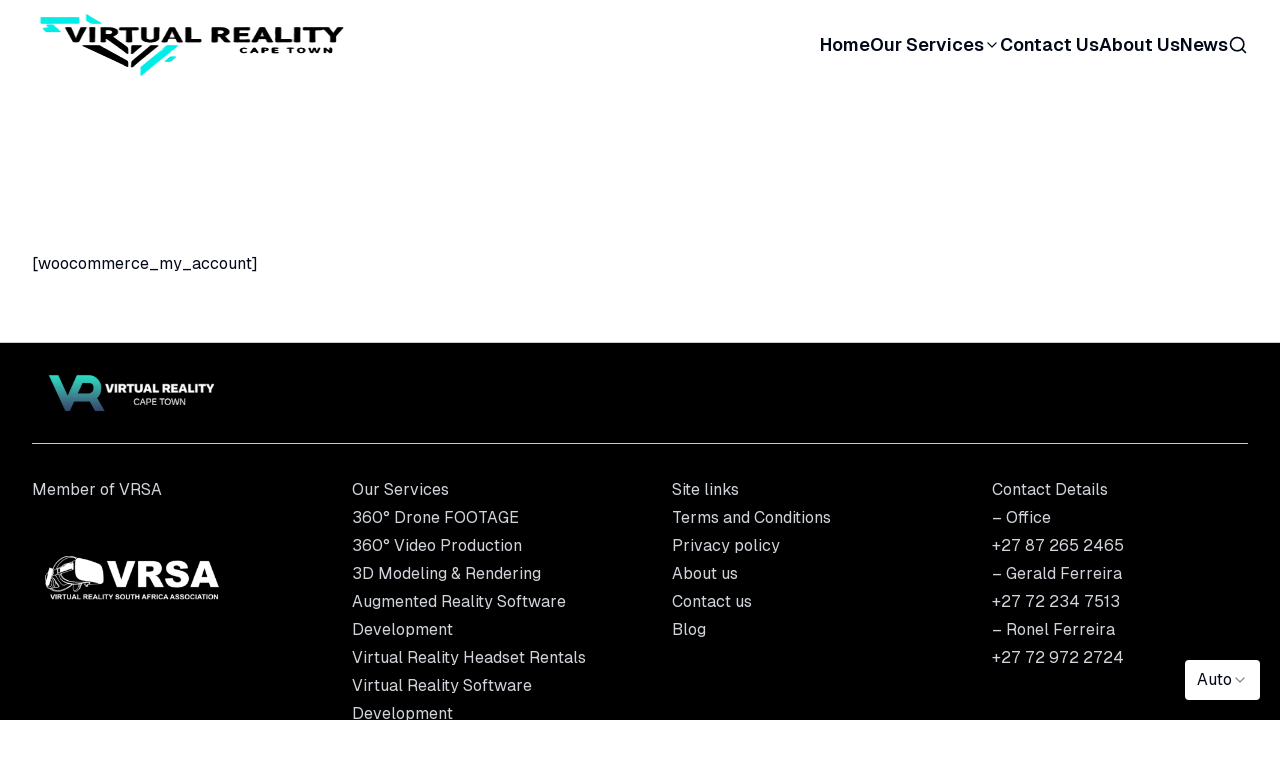

--- FILE ---
content_type: text/html; charset=utf-8
request_url: https://virtual-reality.capetown/my-account
body_size: 16190
content:
<!DOCTYPE html><html class="__variable_fb8f2c __variable_f910ec" lang="en"><head><meta charSet="utf-8"/><meta name="viewport" content="width=device-width, initial-scale=1"/><link rel="preload" as="image" href="/api/media/file/capetown-logo.png" fetchPriority="high"/><link rel="preload" as="image" href="/api/media/file/capetown-logo-white.png" fetchPriority="high"/><link rel="stylesheet" href="/_next/static/css/a23addc1fd0e1ea0.css" data-precedence="next"/><link rel="stylesheet" href="/_next/static/css/d61da687db648e05.css" data-precedence="next"/><link rel="stylesheet" href="/_next/static/css/34daaa51324022bb.css" data-precedence="next"/><link rel="preload" as="script" fetchPriority="low" href="/_next/static/chunks/webpack-1b32ff8e77be43c3.js"/><script src="/_next/static/chunks/4bd1b696-cc729d47eba2cee4.js" async=""></script><script src="/_next/static/chunks/5964-9d8bf15b9ded156e.js" async=""></script><script src="/_next/static/chunks/main-app-d604f1650fef8a6e.js" async=""></script><script src="/_next/static/chunks/6874-a9e12deb035c7c4c.js" async=""></script><script src="/_next/static/chunks/2971-316072f02e5e793c.js" async=""></script><script src="/_next/static/chunks/8215-60d4446ed83357ba.js" async=""></script><script src="/_next/static/chunks/1785-d436d04377da0942.js" async=""></script><script src="/_next/static/chunks/7659-e1667d18db854c5c.js" async=""></script><script src="/_next/static/chunks/6438-56703a0246cf42cf.js" async=""></script><script src="/_next/static/chunks/app/(frontend)/layout-6bc41571ae94e943.js" async=""></script><script src="/_next/static/chunks/app/(frontend)/%5Bslug%5D/page-fc4e5e9bac1a4b25.js" async=""></script><link href="/favicon.ico?v=14" rel="icon" sizes="any" type="image/x-icon"/><link href="/favicon.png?v=14" rel="icon" type="image/png"/><title>My account — [woocommerce_my_account]</title><meta name="description" content="My account"/><meta property="og:title" content="My account — [woocommerce_my_account]"/><meta property="og:description" content="My account"/><meta property="og:url" content="https://virtual-reality.capetown"/><meta property="og:site_name" content="Virtual Reality Cape Town"/><meta property="og:image" content="https://virtual-reality.capetown/website-template-OG.webp"/><meta property="og:type" content="website"/><meta name="twitter:card" content="summary_large_image"/><meta name="twitter:creator" content="@payloadcms"/><meta name="twitter:title" content="My account — [woocommerce_my_account]"/><meta name="twitter:description" content="My account"/><meta name="twitter:image" content="https://virtual-reality.capetown/website-template-OG.webp"/><link rel="shortcut icon" href="/favicon.ico?v=14"/><link rel="icon" href="/favicon.ico?v=14" sizes="any" type="image/x-icon"/><link rel="icon" href="/favicon.png?v=14" type="image/png"/><link rel="apple-touch-icon" href="/favicon.png?v=14"/><script>(self.__next_s=self.__next_s||[]).push([0,{"children":"\n  (function () {\n    function getImplicitPreference() {\n      var mediaQuery = '(prefers-color-scheme: dark)'\n      var mql = window.matchMedia(mediaQuery)\n      var hasImplicitPreference = typeof mql.matches === 'boolean'\n\n      if (hasImplicitPreference) {\n        return mql.matches ? 'dark' : 'light'\n      }\n\n      return null\n    }\n\n    function themeIsValid(theme) {\n      return theme === 'light' || theme === 'dark'\n    }\n\n    var themeToSet = 'light'\n    var preference = window.localStorage.getItem('payload-theme')\n\n    if (themeIsValid(preference)) {\n      themeToSet = preference\n    } else {\n      var implicitPreference = getImplicitPreference()\n\n      if (implicitPreference) {\n        themeToSet = implicitPreference\n      }\n    }\n\n    document.documentElement.setAttribute('data-theme', themeToSet)\n  })();\n  ","id":"theme-script"}])</script><script src="/_next/static/chunks/polyfills-42372ed130431b0a.js" noModule=""></script></head><body><div hidden=""><!--$--><!--/$--></div><div class="admin-bar py-2 bg-black text-white hidden"><div class="container"></div></div><header class="relative z-20 w-full"><div class="container relative z-10 pb-[0rem] pt-[0rem] flex items-center justify-between"><a href="/"><div class="flex items-center gap-4 flex-nowrap"><img alt="Virtual Reality Cape Town Logo" width="193" height="34" loading="eager" fetchPriority="high" decoding="async" class="max-w-[20rem] w-full h-[90px] dark:hidden" src="/api/media/file/capetown-logo.png"/><img alt="Virtual Reality Cape Town Logo" width="193" height="34" loading="eager" fetchPriority="high" decoding="async" class="shrink-0 w-auto h-[34px] md:h-[40px] lg:h-[90px] max-w-[20rem] hidden dark:block" src="/api/media/file/capetown-logo-white.png"/></div></a><div class="flex items-center gap-3"><div class="hidden md:block"><nav class="flex gap-4 items-center"><a class="text-lg font-semibold text-foreground hover:text-[#00EEE8]" href="/">Home</a><div class="relative"><div class="flex items-center gap-1"><a class="text-lg font-semibold text-foreground hover:text-[#00EEE8]" href="/our-services">Our Services</a><svg xmlns="http://www.w3.org/2000/svg" width="24" height="24" viewBox="0 0 24 24" fill="none" stroke="currentColor" stroke-width="2" stroke-linecap="round" stroke-linejoin="round" class="lucide lucide-chevron-down w-4 h-4 text-foreground" aria-hidden="true"><path d="m6 9 6 6 6-6"></path></svg></div><div class="absolute left-0 top-full pt-2 z-50 hidden"><ul class="min-w-[12rem] rounded border border-border bg-background shadow-lg p-2 space-y-1"><li class="whitespace-nowrap"><a class="block px-2 py-1 text-lg font-semibold text-foreground hover:text-[#00EEE8]" href="/virtual-reality-software-development">Virtual Reality Software Development</a></li><li class="whitespace-nowrap"><a class="block px-2 py-1 text-lg font-semibold text-foreground hover:text-[#00EEE8]" href="/augmented-reality-software-development">Augmented Reality Software Development</a></li><li class="whitespace-nowrap"><a class="block px-2 py-1 text-lg font-semibold text-foreground hover:text-[#00EEE8]" href="/3d-modeling">3D Modeling</a></li><li class="whitespace-nowrap"><a class="block px-2 py-1 text-lg font-semibold text-foreground hover:text-[#00EEE8]" href="/virtual-tours">Virtual Tours</a></li><li class="whitespace-nowrap"><a class="block px-2 py-1 text-lg font-semibold text-foreground hover:text-[#00EEE8]" href="/360-video-production-services">360° Video Production</a></li><li class="whitespace-nowrap"><a class="block px-2 py-1 text-lg font-semibold text-foreground hover:text-[#00EEE8]" href="/360-aerial-drone-footage">360° Aerial Drone Footage</a></li><li class="whitespace-nowrap"><a class="block px-2 py-1 text-lg font-semibold text-foreground hover:text-[#00EEE8]" href="/virtual-reality-headset-rentals">Virtual Reality Headset Rentals</a></li></ul></div></div><a class="text-lg font-semibold text-foreground hover:text-[#00EEE8]" href="/contact">Contact Us</a><a class="text-lg font-semibold text-foreground hover:text-[#00EEE8]" href="/about-virtual-reality-cape-town">About Us</a><a class="text-lg font-semibold text-foreground hover:text-[#00EEE8]" href="/news">News</a><a class="group" href="/search"><span class="sr-only">Search</span><svg xmlns="http://www.w3.org/2000/svg" width="24" height="24" viewBox="0 0 24 24" fill="none" stroke="currentColor" stroke-width="2" stroke-linecap="round" stroke-linejoin="round" class="lucide lucide-search w-5 text-foreground group-hover:text-[#00EEE8]" aria-hidden="true"><path d="m21 21-4.34-4.34"></path><circle cx="11" cy="11" r="8"></circle></svg></a></nav></div><button type="button" aria-label="Toggle menu" aria-expanded="false" class="md:hidden inline-flex items-center justify-center rounded-md p-2 border border-border text-foreground hover:text-[#00EEE8]"><svg xmlns="http://www.w3.org/2000/svg" width="24" height="24" viewBox="0 0 24 24" fill="none" stroke="currentColor" stroke-width="2" stroke-linecap="round" stroke-linejoin="round" class="lucide lucide-menu w-6 h-6" aria-hidden="true"><path d="M4 5h16"></path><path d="M4 12h16"></path><path d="M4 19h16"></path></svg></button></div></div></header><article class="pt-16 pb-16"><div class="container mt-16"><div class="max-w-[55rem]"></div></div><div class="flex flex-col items-center gap-4 pt-8"><div class="container max-w-[105rem]"><div class="payload-richtext prose dark:prose-invert prose-p:text-base prose-a:no-underline max-w-[115rem] mx-auto"><p>[woocommerce_my_account]</p></div></div></div></article><!--$--><!--/$--><footer class="mt-auto border-t border-border bg-black dark:bg-card text-white"><div class="container max-w-[115rem] w-full prose prose-invert prose-p:text-sm prose-li:text-sm prose-a:text-sm prose-p:text-white prose-li:text-white prose-a:text-white prose-a:no-underline hover:prose-a:text-[#00EEE8] visited:prose-a:text-white"><div><div><div class="relative scroll-mt-16 max-w-[115rem] mx-auto pt-0 pb-0 pl-0 pr-0 border-b border-border rounded-b-md" style="border-bottom-width:1px"><div class="grid grid-cols-4 md:grid-cols-12 gap-y-8 gap-x-16 items-stretch"><div class="col-span-4 md:col-span-12 text-left flex flex-col h-full box-border justify-start pt-0 md:pt-0 pb-0 md:pb-0 pl-0 md:pl-0 pr-0 md:pr-0 rounded-md"><div class="flex flex-col w-full gap-4 items-start"><div class="relative w-full max-w-[200px]"><div class="relative w-full overflow-hidden rounded-md h-[100px]"><picture class="block relative w-full h-full not-prose"><img alt="" loading="lazy" decoding="async" data-nimg="fill" class="object-contain object-center" style="position:absolute;height:100%;width:100%;left:0;top:0;right:0;bottom:0;color:transparent;background-size:cover;background-position:50% 50%;background-repeat:no-repeat;background-image:url(&quot;data:image/svg+xml;charset=utf-8,%3Csvg xmlns=&#x27;http://www.w3.org/2000/svg&#x27; %3E%3Cfilter id=&#x27;b&#x27; color-interpolation-filters=&#x27;sRGB&#x27;%3E%3CfeGaussianBlur stdDeviation=&#x27;20&#x27;/%3E%3CfeColorMatrix values=&#x27;1 0 0 0 0 0 1 0 0 0 0 0 1 0 0 0 0 0 100 -1&#x27; result=&#x27;s&#x27;/%3E%3CfeFlood x=&#x27;0&#x27; y=&#x27;0&#x27; width=&#x27;100%25&#x27; height=&#x27;100%25&#x27;/%3E%3CfeComposite operator=&#x27;out&#x27; in=&#x27;s&#x27;/%3E%3CfeComposite in2=&#x27;SourceGraphic&#x27;/%3E%3CfeGaussianBlur stdDeviation=&#x27;20&#x27;/%3E%3C/filter%3E%3Cimage width=&#x27;100%25&#x27; height=&#x27;100%25&#x27; x=&#x27;0&#x27; y=&#x27;0&#x27; preserveAspectRatio=&#x27;none&#x27; style=&#x27;filter: url(%23b);&#x27; href=&#x27;[data-uri]&#x27;/%3E%3C/svg%3E&quot;)" src="https://virtual-reality.capetown/api/media/file/vr-cpt-logo-white.png?2025-11-06T12%3A34%3A24.959Z"/></picture></div></div></div></div></div></div></div></div><div><div><div class="relative scroll-mt-16 max-w-[115rem] mx-auto pt-8 pb-8 pl-0 pr-0 rounded-md"><div class="grid grid-cols-1 gap-y-8 gap-x-16 items-stretch md:grid-cols-4"><div class="col-span-1 text-left flex flex-col h-full box-border justify-start pt-0 md:pt-0 pb-0 md:pb-0 pl-0 md:pl-0 pr-0 md:pr-0 rounded-md"><div class="payload-richtext max-w-none prose dark:prose-invert prose-p:text-base prose-a:no-underline w-full text-left prose:text-left prose-p:text-left prose-li:text-left prose-ul:text-left prose-ol:text-left prose-headings:text-left prose-h1:text-left prose-h2:text-left prose-h3:text-left prose-h4:text-left prose-h5:text-left prose-h6:text-left mx-0 mr-auto"><h3 style="text-align:left">Member of VRSA</h3></div><div class="flex flex-col w-full gap-4 items-start"><a class="block not-prose w-full max-w-[200px]" rel="noopener noreferrer" target="_blank" href="https://vrsa.co.za/"><div class="relative w-full max-w-[200px]"><div class="relative w-full overflow-hidden rounded-md h-[150px]"><picture class="block relative w-full h-full"><img alt="" loading="lazy" decoding="async" data-nimg="fill" class="object-contain object-center" style="position:absolute;height:100%;width:100%;left:0;top:0;right:0;bottom:0;color:transparent;background-size:cover;background-position:50% 50%;background-repeat:no-repeat;background-image:url(&quot;data:image/svg+xml;charset=utf-8,%3Csvg xmlns=&#x27;http://www.w3.org/2000/svg&#x27; %3E%3Cfilter id=&#x27;b&#x27; color-interpolation-filters=&#x27;sRGB&#x27;%3E%3CfeGaussianBlur stdDeviation=&#x27;20&#x27;/%3E%3CfeColorMatrix values=&#x27;1 0 0 0 0 0 1 0 0 0 0 0 1 0 0 0 0 0 100 -1&#x27; result=&#x27;s&#x27;/%3E%3CfeFlood x=&#x27;0&#x27; y=&#x27;0&#x27; width=&#x27;100%25&#x27; height=&#x27;100%25&#x27;/%3E%3CfeComposite operator=&#x27;out&#x27; in=&#x27;s&#x27;/%3E%3CfeComposite in2=&#x27;SourceGraphic&#x27;/%3E%3CfeGaussianBlur stdDeviation=&#x27;20&#x27;/%3E%3C/filter%3E%3Cimage width=&#x27;100%25&#x27; height=&#x27;100%25&#x27; x=&#x27;0&#x27; y=&#x27;0&#x27; preserveAspectRatio=&#x27;none&#x27; style=&#x27;filter: url(%23b);&#x27; href=&#x27;[data-uri]&#x27;/%3E%3C/svg%3E&quot;)" src="https://virtual-reality.capetown/api/media/file/vrsa.png?2025-11-06T12%3A38%3A34.734Z"/></picture></div></div></a></div></div><div class="col-span-1 text-left flex flex-col h-full box-border justify-start pt-0 md:pt-0 pb-0 md:pb-0 pl-0 md:pl-0 pr-0 md:pr-0 rounded-md"><div class="payload-richtext max-w-none prose dark:prose-invert prose-p:text-base prose-a:no-underline w-full text-left prose:text-left prose-p:text-left prose-li:text-left prose-ul:text-left prose-ol:text-left prose-headings:text-left prose-h1:text-left prose-h2:text-left prose-h3:text-left prose-h4:text-left prose-h5:text-left prose-h6:text-left mx-0 mr-auto"><h3 style="text-align:left">Our Services</h3><p style="text-align:left"><a href="/360-aerial-drone-footage">360° Drone FOOTAGE</a><br/><a href="/360-video-production-services">360° Video Production</a><br/><a href="/3d-modeling">3D Modeling &amp; Rendering</a><br/><a href="/augmented-reality-software-development">Augmented Reality Software Development</a><br/><a href="/virtual-reality-headset-rentals">Virtual Reality Headset Rentals</a><br/><a href="/virtual-reality-software-development">Virtual Reality Software Development</a><br/><a href="/virtual-tours">Virtual Tours</a></p></div></div><div class="col-span-1 text-left flex flex-col h-full box-border justify-start pt-0 md:pt-0 pb-0 md:pb-0 pl-0 md:pl-0 pr-0 md:pr-0 rounded-md"><div class="payload-richtext max-w-none prose dark:prose-invert prose-p:text-base prose-a:no-underline w-full text-left prose:text-left prose-p:text-left prose-li:text-left prose-ul:text-left prose-ol:text-left prose-headings:text-left prose-h1:text-left prose-h2:text-left prose-h3:text-left prose-h4:text-left prose-h5:text-left prose-h6:text-left mx-0 mr-auto"><h3 style="text-align:left">Site links</h3><p style="text-align:left"><a href="/terms-and-conditions">Terms and Conditions</a><br/><a href="/privacy-policy-2">Privacy policy</a><br/><a href="/about-virtual-reality-cape-town">About us</a><br/><a href="/contact">Contact us</a><br/><a href="/news">Blog</a></p></div></div><div class="col-span-1 text-left flex flex-col h-full box-border justify-start pt-0 md:pt-0 pb-0 md:pb-0 pl-0 md:pl-0 pr-0 md:pr-0 rounded-md"><div class="payload-richtext max-w-none prose dark:prose-invert prose-p:text-base prose-a:no-underline w-full text-left prose:text-left prose-p:text-left prose-li:text-left prose-ul:text-left prose-ol:text-left prose-headings:text-left prose-h1:text-left prose-h2:text-left prose-h3:text-left prose-h4:text-left prose-h5:text-left prose-h6:text-left mx-0 mr-auto"><h3 style="text-align:left">Contact Details</h3><p style="text-align:left">– Office<br/>+27 87 265 2465</p><p style="text-align:left">– Gerald Ferreira<br/>+27 72 234 7513</p><p style="text-align:left">– Ronel Ferreira<br/>+27 72 972 2724</p></div></div></div></div></div></div><div><div><div class="relative scroll-mt-16 max-w-[115rem] mx-auto pt-8 pb-8 pl-16 pr-16 border-t border-border rounded-t-md" style="border-top-width:2px;border-top-color:#00EEE8"><div class="grid grid-cols-4 md:grid-cols-12 gap-y-8 gap-x-16 items-stretch"><div class="col-span-4 md:col-span-6 text-left flex flex-col h-full box-border justify-start pt-0 md:pt-0 pb-0 md:pb-0 pl-0 md:pl-0 pr-0 md:pr-0 rounded-md"><div class="payload-richtext max-w-none prose dark:prose-invert prose-p:text-base prose-a:no-underline w-full text-left prose:text-left prose-p:text-left prose-li:text-left prose-ul:text-left prose-ol:text-left prose-headings:text-left prose-h1:text-left prose-h2:text-left prose-h3:text-left prose-h4:text-left prose-h5:text-left prose-h6:text-left mx-0 mr-auto"><p><a href="https://web.archive.org/web/20231128222600/https://virtual-reality.capetown/">Virtual Reality Cape Town</a> © 2025 All Rights Reserved</p></div></div><div class="col-span-4 md:col-span-6 text-right flex flex-col h-full box-border justify-start pt-0 md:pt-0 pb-0 md:pb-0 pl-0 md:pl-0 pr-0 md:pr-0 rounded-md"><div class="payload-richtext max-w-none prose dark:prose-invert prose-p:text-base prose-a:no-underline w-full text-right prose:text-right prose-p:text-right prose-li:text-right prose-ul:text-right prose-ol:text-right prose-headings:text-right prose-h1:text-right prose-h2:text-right prose-h3:text-right prose-h4:text-right prose-h5:text-right prose-h6:text-right mx-0 ml-auto"><p>Proudly powered by <a href="https://geraldferreira.com/" rel="noopener noreferrer" target="_blank">Gerald Ferreira</a></p></div></div></div></div></div></div></div><div class="fixed right-[20px] bottom-[20px] z-50"><button type="button" role="combobox" aria-controls="radix-_R_2mivb_" aria-expanded="false" aria-autocomplete="none" dir="ltr" data-state="closed" data-placeholder="" class="flex h-10 items-center justify-between rounded px-3 py-2 ring-offset-background placeholder:text-muted-foreground focus:outline-none focus:ring-2 focus:ring-ring focus:ring-offset-2 disabled:cursor-not-allowed disabled:opacity-50 [&amp;&gt;span]:line-clamp-1 w-auto bg-background text-foreground gap-2 pl-0 md:pl-3 border-none" aria-label="Select a theme"><span style="pointer-events:none">Theme</span><svg xmlns="http://www.w3.org/2000/svg" width="24" height="24" viewBox="0 0 24 24" fill="none" stroke="currentColor" stroke-width="2" stroke-linecap="round" stroke-linejoin="round" class="lucide lucide-chevron-down h-4 w-4 opacity-50" aria-hidden="true"><path d="m6 9 6 6 6-6"></path></svg></button><select aria-hidden="true" tabindex="-1" style="position:absolute;border:0;width:1px;height:1px;padding:0;margin:-1px;overflow:hidden;clip:rect(0, 0, 0, 0);white-space:nowrap;word-wrap:normal"></select></div></footer><script src="/_next/static/chunks/webpack-1b32ff8e77be43c3.js" id="_R_" async=""></script><script>(self.__next_f=self.__next_f||[]).push([0])</script><script>self.__next_f.push([1,"1:\"$Sreact.fragment\"\n2:I[87555,[],\"\"]\n3:I[31295,[],\"\"]\n6:I[59665,[],\"OutletBoundary\"]\n8:I[74911,[],\"AsyncMetadataOutlet\"]\na:I[59665,[],\"ViewportBoundary\"]\nc:I[59665,[],\"MetadataBoundary\"]\nd:\"$Sreact.suspense\"\nf:I[28393,[],\"\"]\n:HL[\"/_next/static/css/a23addc1fd0e1ea0.css\",\"style\"]\n:HL[\"/_next/static/css/d61da687db648e05.css\",\"style\"]\n:HL[\"/_next/static/css/34daaa51324022bb.css\",\"style\"]\n"])</script><script>self.__next_f.push([1,"0:{\"P\":null,\"b\":\"0eMSNQF3nXg_yLZAsdEwW\",\"p\":\"\",\"c\":[\"\",\"my-account\"],\"i\":false,\"f\":[[[\"\",{\"children\":[\"(frontend)\",{\"children\":[[\"slug\",\"my-account\",\"d\"],{\"children\":[\"__PAGE__\",{}]}]},\"$undefined\",\"$undefined\",true]}],[\"\",[\"$\",\"$1\",\"c\",{\"children\":[null,[\"$\",\"$L2\",null,{\"parallelRouterKey\":\"children\",\"error\":\"$undefined\",\"errorStyles\":\"$undefined\",\"errorScripts\":\"$undefined\",\"template\":[\"$\",\"$L3\",null,{}],\"templateStyles\":\"$undefined\",\"templateScripts\":\"$undefined\",\"notFound\":[[[\"$\",\"title\",null,{\"children\":\"404: This page could not be found.\"}],[\"$\",\"div\",null,{\"style\":{\"fontFamily\":\"system-ui,\\\"Segoe UI\\\",Roboto,Helvetica,Arial,sans-serif,\\\"Apple Color Emoji\\\",\\\"Segoe UI Emoji\\\"\",\"height\":\"100vh\",\"textAlign\":\"center\",\"display\":\"flex\",\"flexDirection\":\"column\",\"alignItems\":\"center\",\"justifyContent\":\"center\"},\"children\":[\"$\",\"div\",null,{\"children\":[[\"$\",\"style\",null,{\"dangerouslySetInnerHTML\":{\"__html\":\"body{color:#000;background:#fff;margin:0}.next-error-h1{border-right:1px solid rgba(0,0,0,.3)}@media (prefers-color-scheme:dark){body{color:#fff;background:#000}.next-error-h1{border-right:1px solid rgba(255,255,255,.3)}}\"}}],[\"$\",\"h1\",null,{\"className\":\"next-error-h1\",\"style\":{\"display\":\"inline-block\",\"margin\":\"0 20px 0 0\",\"padding\":\"0 23px 0 0\",\"fontSize\":24,\"fontWeight\":500,\"verticalAlign\":\"top\",\"lineHeight\":\"49px\"},\"children\":404}],[\"$\",\"div\",null,{\"style\":{\"display\":\"inline-block\"},\"children\":[\"$\",\"h2\",null,{\"style\":{\"fontSize\":14,\"fontWeight\":400,\"lineHeight\":\"49px\",\"margin\":0},\"children\":\"This page could not be found.\"}]}]]}]}]],[]],\"forbidden\":\"$undefined\",\"unauthorized\":\"$undefined\"}]]}],{\"children\":[\"(frontend)\",[\"$\",\"$1\",\"c\",{\"children\":[[[\"$\",\"link\",\"0\",{\"rel\":\"stylesheet\",\"href\":\"/_next/static/css/a23addc1fd0e1ea0.css\",\"precedence\":\"next\",\"crossOrigin\":\"$undefined\",\"nonce\":\"$undefined\"}],[\"$\",\"link\",\"1\",{\"rel\":\"stylesheet\",\"href\":\"/_next/static/css/d61da687db648e05.css\",\"precedence\":\"next\",\"crossOrigin\":\"$undefined\",\"nonce\":\"$undefined\"}],[\"$\",\"link\",\"2\",{\"rel\":\"stylesheet\",\"href\":\"/_next/static/css/34daaa51324022bb.css\",\"precedence\":\"next\",\"crossOrigin\":\"$undefined\",\"nonce\":\"$undefined\"}]],\"$L4\"]}],{\"children\":[[\"slug\",\"my-account\",\"d\"],[\"$\",\"$1\",\"c\",{\"children\":[null,[\"$\",\"$L2\",null,{\"parallelRouterKey\":\"children\",\"error\":\"$undefined\",\"errorStyles\":\"$undefined\",\"errorScripts\":\"$undefined\",\"template\":[\"$\",\"$L3\",null,{}],\"templateStyles\":\"$undefined\",\"templateScripts\":\"$undefined\",\"notFound\":\"$undefined\",\"forbidden\":\"$undefined\",\"unauthorized\":\"$undefined\"}]]}],{\"children\":[\"__PAGE__\",[\"$\",\"$1\",\"c\",{\"children\":[\"$L5\",null,[\"$\",\"$L6\",null,{\"children\":[\"$L7\",[\"$\",\"$L8\",null,{\"promise\":\"$@9\"}]]}]]}],{},null,false]},null,false]},null,false]},null,false],[\"$\",\"$1\",\"h\",{\"children\":[null,[[\"$\",\"$La\",null,{\"children\":\"$Lb\"}],null],[\"$\",\"$Lc\",null,{\"children\":[\"$\",\"div\",null,{\"hidden\":true,\"children\":[\"$\",\"$d\",null,{\"fallback\":null,\"children\":\"$Le\"}]}]}]]}],false]],\"m\":\"$undefined\",\"G\":[\"$f\",[]],\"s\":false,\"S\":false}\n"])</script><script>self.__next_f.push([1,"b:[[\"$\",\"meta\",\"0\",{\"charSet\":\"utf-8\"}],[\"$\",\"meta\",\"1\",{\"name\":\"viewport\",\"content\":\"width=device-width, initial-scale=1\"}]]\n7:null\n"])</script><script>self.__next_f.push([1,"10:I[69243,[\"6874\",\"static/chunks/6874-a9e12deb035c7c4c.js\",\"2971\",\"static/chunks/2971-316072f02e5e793c.js\",\"8215\",\"static/chunks/8215-60d4446ed83357ba.js\",\"1785\",\"static/chunks/1785-d436d04377da0942.js\",\"7659\",\"static/chunks/7659-e1667d18db854c5c.js\",\"6438\",\"static/chunks/6438-56703a0246cf42cf.js\",\"9559\",\"static/chunks/app/(frontend)/layout-6bc41571ae94e943.js\"],\"\"]\n11:I[99002,[\"6874\",\"static/chunks/6874-a9e12deb035c7c4c.js\",\"2971\",\"static/chunks/2971-316072f02e5e793c.js\",\"8215\",\"static/chunks/8215-60d4446ed83357ba.js\",\"1785\",\"static/chunks/1785-d436d04377da0942.js\",\"7659\",\"static/chunks/7659-e1667d18db854c5c.js\",\"6438\",\"static/chunks/6438-56703a0246cf42cf.js\",\"9559\",\"static/chunks/app/(frontend)/layout-6bc41571ae94e943.js\"],\"ThemeProvider\"]\n12:I[447,[\"6874\",\"static/chunks/6874-a9e12deb035c7c4c.js\",\"2971\",\"static/chunks/2971-316072f02e5e793c.js\",\"8215\",\"static/chunks/8215-60d4446ed83357ba.js\",\"1785\",\"static/chunks/1785-d436d04377da0942.js\",\"7659\",\"static/chunks/7659-e1667d18db854c5c.js\",\"6438\",\"static/chunks/6438-56703a0246cf42cf.js\",\"9559\",\"static/chunks/app/(frontend)/layout-6bc41571ae94e943.js\"],\"HeaderThemeProvider\"]\n13:I[37421,[\"6874\",\"static/chunks/6874-a9e12deb035c7c4c.js\",\"2971\",\"static/chunks/2971-316072f02e5e793c.js\",\"8215\",\"static/chunks/8215-60d4446ed83357ba.js\",\"1785\",\"static/chunks/1785-d436d04377da0942.js\",\"7659\",\"static/chunks/7659-e1667d18db854c5c.js\",\"6438\",\"static/chunks/6438-56703a0246cf42cf.js\",\"9559\",\"static/chunks/app/(frontend)/layout-6bc41571ae94e943.js\"],\"default\"]\n14:I[17457,[\"6874\",\"static/chunks/6874-a9e12deb035c7c4c.js\",\"2971\",\"static/chunks/2971-316072f02e5e793c.js\",\"8215\",\"static/chunks/8215-60d4446ed83357ba.js\",\"1785\",\"static/chunks/1785-d436d04377da0942.js\",\"7659\",\"static/chunks/7659-e1667d18db854c5c.js\",\"6438\",\"static/chunks/6438-56703a0246cf42cf.js\",\"9559\",\"static/chunks/app/(frontend)/layout-6bc41571ae94e943.js\"],\"AdminBar\"]\n16:I[6874,[\"6874\",\"static/chunks/6874-a9e12deb035c7c4c.js\",\"2971\",\"static/chunks/2971-316072f02e5e793c.js\",\"8215\",\"static/chunks/8215-60d4446ed83357ba.js"])</script><script>self.__next_f.push([1,"\",\"7659\",\"static/chunks/7659-e1667d18db854c5c.js\",\"6438\",\"static/chunks/6438-56703a0246cf42cf.js\",\"6600\",\"static/chunks/app/(frontend)/%5Bslug%5D/page-fc4e5e9bac1a4b25.js\"],\"\"]\n"])</script><script>self.__next_f.push([1,"4:[\"$\",\"html\",null,{\"className\":\"__variable_fb8f2c __variable_f910ec\",\"lang\":\"en\",\"suppressHydrationWarning\":true,\"children\":[[\"$\",\"head\",null,{\"children\":[[\"$\",\"$L10\",null,{\"dangerouslySetInnerHTML\":{\"__html\":\"\\n  (function () {\\n    function getImplicitPreference() {\\n      var mediaQuery = '(prefers-color-scheme: dark)'\\n      var mql = window.matchMedia(mediaQuery)\\n      var hasImplicitPreference = typeof mql.matches === 'boolean'\\n\\n      if (hasImplicitPreference) {\\n        return mql.matches ? 'dark' : 'light'\\n      }\\n\\n      return null\\n    }\\n\\n    function themeIsValid(theme) {\\n      return theme === 'light' || theme === 'dark'\\n    }\\n\\n    var themeToSet = 'light'\\n    var preference = window.localStorage.getItem('payload-theme')\\n\\n    if (themeIsValid(preference)) {\\n      themeToSet = preference\\n    } else {\\n      var implicitPreference = getImplicitPreference()\\n\\n      if (implicitPreference) {\\n        themeToSet = implicitPreference\\n      }\\n    }\\n\\n    document.documentElement.setAttribute('data-theme', themeToSet)\\n  })();\\n  \"},\"id\":\"theme-script\",\"strategy\":\"beforeInteractive\"}],[\"$\",\"link\",null,{\"href\":\"/favicon.ico?v=14\",\"rel\":\"icon\",\"sizes\":\"any\",\"type\":\"image/x-icon\"}],[\"$\",\"link\",null,{\"href\":\"/favicon.png?v=14\",\"rel\":\"icon\",\"type\":\"image/png\"}],\"$undefined\"]}],[\"$\",\"body\",null,{\"children\":[\"$\",\"$L11\",null,{\"children\":[\"$\",\"$L12\",null,{\"children\":[[\"$\",\"$L13\",null,{}],[\"$\",\"$L14\",null,{\"adminBarProps\":{\"preview\":false}}],\"$L15\",[\"$\",\"$L2\",null,{\"parallelRouterKey\":\"children\",\"error\":\"$undefined\",\"errorStyles\":\"$undefined\",\"errorScripts\":\"$undefined\",\"template\":[\"$\",\"$L3\",null,{}],\"templateStyles\":\"$undefined\",\"templateScripts\":\"$undefined\",\"notFound\":[[\"$\",\"div\",null,{\"className\":\"container py-28\",\"children\":[[\"$\",\"div\",null,{\"className\":\"prose max-w-none\",\"children\":[[\"$\",\"h1\",null,{\"style\":{\"marginBottom\":0},\"children\":\"404\"}],[\"$\",\"p\",null,{\"className\":\"mb-4\",\"children\":\"This page could not be found.\"}]]}],[\"$\",\"$L16\",null,{\"href\":\"/\",\"children\":\"Go home\",\"className\":\"inline-flex items-center justify-center whitespace-nowrap ring-offset-background !transition-all !duration-300 !ease-in-out focus-visible:outline-none focus-visible:ring-2 focus-visible:ring-ring focus-visible:ring-offset-2 disabled:pointer-events-none disabled:opacity-50 h-10 px-4 bg-[#00EEE8] rounded-lg py-5.5 text-md text-white font-bold border-2 border-[#01bbb6] hover:bg-[#01bbb6] hover:border-[#00EEE8] hover:!text-white hover:shadow-[6px_6px_6px_rgba(0,238,232,0.50)]\",\"ref\":null}]]}],[]],\"forbidden\":\"$undefined\",\"unauthorized\":\"$undefined\"}],\"$L17\"]}]}]}]]}]\n"])</script><script>self.__next_f.push([1,"18:I[50291,[\"6874\",\"static/chunks/6874-a9e12deb035c7c4c.js\",\"2971\",\"static/chunks/2971-316072f02e5e793c.js\",\"8215\",\"static/chunks/8215-60d4446ed83357ba.js\",\"1785\",\"static/chunks/1785-d436d04377da0942.js\",\"7659\",\"static/chunks/7659-e1667d18db854c5c.js\",\"6438\",\"static/chunks/6438-56703a0246cf42cf.js\",\"9559\",\"static/chunks/app/(frontend)/layout-6bc41571ae94e943.js\"],\"HeaderClient\"]\n"])</script><script>self.__next_f.push([1,"15:[\"$\",\"$L18\",null,{\"data\":{\"id\":1,\"navItems\":[{\"id\":\"690c91f147024192d4237664\",\"category\":null,\"subNav\":[],\"link\":{\"type\":\"custom\",\"newTab\":null,\"url\":\"/\",\"label\":\"Home\"}},{\"id\":\"690c91fa47024192d4237665\",\"category\":null,\"subNav\":[{\"id\":\"690c920547024192d4237666\",\"category\":null,\"link\":{\"type\":\"reference\",\"newTab\":null,\"reference\":{\"relationTo\":\"pages\",\"value\":{\"id\":8,\"title\":\"Virtual Reality Software Development\",\"slug\":\"virtual-reality-software-development\"}},\"url\":null,\"label\":\"Virtual Reality Software Development\"}},{\"id\":\"690c921f47024192d4237667\",\"category\":null,\"link\":{\"type\":\"reference\",\"newTab\":null,\"reference\":{\"relationTo\":\"pages\",\"value\":{\"id\":9,\"title\":\"Augmented Reality Software Development\",\"slug\":\"augmented-reality-software-development\"}},\"url\":null,\"label\":\"Augmented Reality Software Development\"}},{\"id\":\"690c923147024192d4237668\",\"category\":null,\"link\":{\"type\":\"reference\",\"newTab\":null,\"reference\":{\"relationTo\":\"pages\",\"value\":{\"id\":11,\"title\":\"3D Modeling \u0026 Rendering\",\"slug\":\"3d-modeling\"}},\"url\":null,\"label\":\"3D Modeling\"}},{\"id\":\"690c923c47024192d4237669\",\"category\":null,\"link\":{\"type\":\"reference\",\"newTab\":null,\"reference\":{\"relationTo\":\"pages\",\"value\":{\"id\":10,\"title\":\"Virtual Tours\",\"slug\":\"virtual-tours\"}},\"url\":null,\"label\":\"Virtual Tours\"}},{\"id\":\"690c924d47024192d423766a\",\"category\":null,\"link\":{\"type\":\"reference\",\"newTab\":null,\"reference\":{\"relationTo\":\"pages\",\"value\":{\"id\":6,\"title\":\"360° Video Production\",\"slug\":\"360-video-production-services\"}},\"url\":null,\"label\":\"360° Video Production\"}},{\"id\":\"690c926147024192d423766b\",\"category\":null,\"link\":{\"type\":\"reference\",\"newTab\":null,\"reference\":{\"relationTo\":\"pages\",\"value\":{\"id\":7,\"title\":\"360° Drone FOOTAGE\",\"slug\":\"360-aerial-drone-footage\"}},\"url\":null,\"label\":\"360° Aerial Drone Footage\"}},{\"id\":\"690c927b47024192d423766c\",\"category\":null,\"link\":{\"type\":\"reference\",\"newTab\":null,\"reference\":{\"relationTo\":\"pages\",\"value\":{\"id\":12,\"title\":\"Virtual Reality Headset Rentals\",\"slug\":\"virtual-reality-headset-rentals\"}},\"url\":null,\"label\":\"Virtual Reality Headset Rentals\"}}],\"link\":{\"type\":\"reference\",\"newTab\":null,\"reference\":{\"relationTo\":\"pages\",\"value\":{\"id\":5,\"title\":\"Our Services\",\"slug\":\"our-services\"}},\"url\":null,\"label\":\"Our Services\"}},{\"id\":\"690c929247024192d423766d\",\"category\":null,\"subNav\":[],\"link\":{\"type\":\"reference\",\"newTab\":null,\"reference\":{\"relationTo\":\"pages\",\"value\":{\"id\":3,\"title\":\"CONTACT VIRTUAL REALITY CAPE TOWN\",\"slug\":\"contact\"}},\"url\":null,\"label\":\"Contact Us\"}},{\"id\":\"690c92a45ef8ed7dcc554402\",\"category\":null,\"subNav\":[],\"link\":{\"type\":\"reference\",\"newTab\":null,\"reference\":{\"relationTo\":\"pages\",\"value\":{\"id\":4,\"title\":\"About Virtual Reality Cape Town\",\"slug\":\"about-virtual-reality-cape-town\"}},\"url\":null,\"label\":\"About Us\"}},{\"id\":\"690c92ac5ef8ed7dcc554403\",\"category\":null,\"subNav\":[],\"link\":{\"type\":\"reference\",\"newTab\":null,\"reference\":{\"relationTo\":\"pages\",\"value\":{\"id\":18,\"title\":\"News\",\"slug\":\"news\"}},\"url\":null,\"label\":\"News\"}}],\"updatedAt\":\"2025-11-06T12:21:10.010Z\",\"createdAt\":\"2025-11-06T12:20:44.268Z\",\"globalType\":\"header\"}}]\n"])</script><script>self.__next_f.push([1,"19:I[47545,[\"6874\",\"static/chunks/6874-a9e12deb035c7c4c.js\",\"2971\",\"static/chunks/2971-316072f02e5e793c.js\",\"8215\",\"static/chunks/8215-60d4446ed83357ba.js\",\"7659\",\"static/chunks/7659-e1667d18db854c5c.js\",\"6438\",\"static/chunks/6438-56703a0246cf42cf.js\",\"6600\",\"static/chunks/app/(frontend)/%5Bslug%5D/page-fc4e5e9bac1a4b25.js\"],\"default\"]\n1c:I[38175,[],\"IconMark\"]\n5:[\"$\",\"article\",null,{\"className\":\"pt-16 pb-16\",\"children\":[[\"$\",\"$L19\",null,{}],\"$L1a\",false,\"$L1b\",[\"$\",\"div\",null,{\"className\":\"flex flex-col items-center gap-4 pt-8\",\"children\":[\"$\",\"div\",null,{\"className\":\"container max-w-[105rem]\",\"children\":[[\"$\",\"div\",null,{\"className\":\"payload-richtext prose dark:prose-invert prose-p:text-base prose-a:no-underline max-w-[115rem] mx-auto\",\"children\":[[\"$\",\"p\",\"0\",{\"children\":[\"[woocommerce_my_account]\"]}]]}],false]}]}]]}]\n"])</script><script>self.__next_f.push([1,"9:{\"metadata\":[[\"$\",\"title\",\"0\",{\"children\":\"My account — [woocommerce_my_account]\"}],[\"$\",\"meta\",\"1\",{\"name\":\"description\",\"content\":\"My account\"}],[\"$\",\"meta\",\"2\",{\"property\":\"og:title\",\"content\":\"My account — [woocommerce_my_account]\"}],[\"$\",\"meta\",\"3\",{\"property\":\"og:description\",\"content\":\"My account\"}],[\"$\",\"meta\",\"4\",{\"property\":\"og:url\",\"content\":\"https://virtual-reality.capetown\"}],[\"$\",\"meta\",\"5\",{\"property\":\"og:site_name\",\"content\":\"Virtual Reality Cape Town\"}],[\"$\",\"meta\",\"6\",{\"property\":\"og:image\",\"content\":\"https://virtual-reality.capetown/website-template-OG.webp\"}],[\"$\",\"meta\",\"7\",{\"property\":\"og:type\",\"content\":\"website\"}],[\"$\",\"meta\",\"8\",{\"name\":\"twitter:card\",\"content\":\"summary_large_image\"}],[\"$\",\"meta\",\"9\",{\"name\":\"twitter:creator\",\"content\":\"@payloadcms\"}],[\"$\",\"meta\",\"10\",{\"name\":\"twitter:title\",\"content\":\"My account — [woocommerce_my_account]\"}],[\"$\",\"meta\",\"11\",{\"name\":\"twitter:description\",\"content\":\"My account\"}],[\"$\",\"meta\",\"12\",{\"name\":\"twitter:image\",\"content\":\"https://virtual-reality.capetown/website-template-OG.webp\"}],[\"$\",\"link\",\"13\",{\"rel\":\"shortcut icon\",\"href\":\"/favicon.ico?v=14\"}],[\"$\",\"link\",\"14\",{\"rel\":\"icon\",\"href\":\"/favicon.ico?v=14\",\"sizes\":\"any\",\"type\":\"image/x-icon\"}],[\"$\",\"link\",\"15\",{\"rel\":\"icon\",\"href\":\"/favicon.png?v=14\",\"type\":\"image/png\"}],[\"$\",\"link\",\"16\",{\"rel\":\"apple-touch-icon\",\"href\":\"/favicon.png?v=14\"}],[\"$\",\"$L1c\",\"17\",{}]],\"error\":null,\"digest\":\"$undefined\"}\n"])</script><script>self.__next_f.push([1,"e:\"$9:metadata\"\n"])</script><script>self.__next_f.push([1,"1b:[\"$\",\"div\",null,{\"className\":\"container mt-16\",\"children\":[\"$\",\"div\",null,{\"className\":\"max-w-[55rem]\",\"children\":null}]}]\n"])</script><script>self.__next_f.push([1,"1d:I[66839,[\"6874\",\"static/chunks/6874-a9e12deb035c7c4c.js\",\"2971\",\"static/chunks/2971-316072f02e5e793c.js\",\"8215\",\"static/chunks/8215-60d4446ed83357ba.js\",\"7659\",\"static/chunks/7659-e1667d18db854c5c.js\",\"6438\",\"static/chunks/6438-56703a0246cf42cf.js\",\"6600\",\"static/chunks/app/(frontend)/%5Bslug%5D/page-fc4e5e9bac1a4b25.js\"],\"ImageMedia\"]\n"])</script><script>self.__next_f.push([1,"17:[\"$\",\"footer\",null,{\"className\":\"mt-auto border-t border-border bg-black dark:bg-card text-white\",\"children\":[[\"$\",\"div\",null,{\"className\":\"container max-w-[115rem] w-full prose prose-invert prose-p:text-sm prose-li:text-sm prose-a:text-sm prose-p:text-white prose-li:text-white prose-a:text-white prose-a:no-underline hover:prose-a:text-[#00EEE8] visited:prose-a:text-white\",\"children\":[[\"$\",\"div\",\"0\",{\"children\":[\"$\",\"div\",null,{\"children\":[\"$\",\"div\",null,{\"id\":null,\"className\":\"relative scroll-mt-16 max-w-[115rem] mx-auto pt-0 pb-0 pl-0 pr-0 border-b border-border rounded-b-md\",\"style\":{\"borderBottomWidth\":\"1px\"},\"children\":[false,[\"$\",\"div\",null,{\"className\":\"grid grid-cols-4 md:grid-cols-12 gap-y-8 gap-x-16 items-stretch\",\"children\":[[\"$\",\"div\",\"0\",{\"className\":\"col-span-4 md:col-span-12 text-left flex flex-col h-full box-border justify-start pt-0 md:pt-0 pb-0 md:pb-0 pl-0 md:pl-0 pr-0 md:pr-0 rounded-md\",\"style\":{},\"children\":[false,null,[\"$\",\"div\",null,{\"className\":\"flex flex-col w-full gap-4 items-start\",\"children\":[[[\"$\",\"div\",null,{\"className\":\"relative w-full max-w-[200px]\",\"children\":[\"$\",\"div\",null,{\"className\":\"relative w-full overflow-hidden rounded-md h-[100px]\",\"children\":[\"$\",\"$L1d\",null,{\"resource\":{\"id\":187,\"alt\":null,\"caption\":null,\"updatedAt\":\"2025-11-06T12:34:24.959Z\",\"createdAt\":\"2025-11-06T12:34:24.959Z\",\"url\":\"/api/media/file/vr-cpt-logo-white.png\",\"thumbnailURL\":null,\"filename\":\"vr-cpt-logo-white.png\",\"mimeType\":\"image/png\",\"filesize\":22379,\"width\":300,\"height\":80,\"focalX\":50,\"focalY\":50,\"sizes\":{\"thumbnail\":{\"url\":null,\"width\":null,\"height\":null,\"mimeType\":null,\"filesize\":null,\"filename\":null},\"square\":{\"url\":null,\"width\":null,\"height\":null,\"mimeType\":null,\"filesize\":null,\"filename\":null},\"small\":{\"url\":null,\"width\":null,\"height\":null,\"mimeType\":null,\"filesize\":null,\"filename\":null},\"medium\":{\"url\":null,\"width\":null,\"height\":null,\"mimeType\":null,\"filesize\":null,\"filename\":null},\"large\":{\"url\":null,\"width\":null,\"height\":null,\"mimeType\":null,\"filesize\":null,\"filename\":null},\"xlarge\":{\"url\":null,\"width\":null,\"height\":null,\"mimeType\":null,\"filesize\":null,\"filename\":null},\"og\":{\"url\":null,\"width\":null,\"height\":null,\"mimeType\":null,\"filesize\":null,\"filename\":null}}},\"pictureClassName\":\"not-prose\",\"className\":\"relative w-full overflow-hidden rounded-md h-[100px]\",\"imgClassName\":\"object-contain object-center\",\"fill\":true}]}]}],null],false]}],false,null,false,null]}]]}]]}]}]}],[\"$\",\"div\",\"1\",{\"children\":[\"$\",\"div\",null,{\"children\":[\"$\",\"div\",null,{\"id\":null,\"className\":\"relative scroll-mt-16 max-w-[115rem] mx-auto pt-8 pb-8 pl-0 pr-0 rounded-md\",\"style\":{},\"children\":[false,[\"$\",\"div\",null,{\"className\":\"grid grid-cols-1 gap-y-8 gap-x-16 items-stretch md:grid-cols-4\",\"children\":[[\"$\",\"div\",\"0\",{\"className\":\"col-span-1 text-left flex flex-col h-full box-border justify-start pt-0 md:pt-0 pb-0 md:pb-0 pl-0 md:pl-0 pr-0 md:pr-0 rounded-md\",\"style\":{},\"children\":[false,[\"$\",\"div\",null,{\"className\":\"payload-richtext max-w-none prose dark:prose-invert prose-p:text-base prose-a:no-underline w-full text-left prose:text-left prose-p:text-left prose-li:text-left prose-ul:text-left prose-ol:text-left prose-headings:text-left prose-h1:text-left prose-h2:text-left prose-h3:text-left prose-h4:text-left prose-h5:text-left prose-h6:text-left mx-0 mr-auto\",\"children\":[[\"$\",\"h3\",\"0\",{\"children\":[\"Member of VRSA\"],\"style\":{\"textAlign\":\"left\"}}]]}],[\"$\",\"div\",null,{\"className\":\"flex flex-col w-full gap-4 items-start\",\"children\":[[\"$\",\"$L16\",null,{\"className\":\"block not-prose w-full max-w-[200px]\",\"href\":\"https://vrsa.co.za/\",\"rel\":\"noopener noreferrer\",\"target\":\"_blank\",\"children\":[\"$undefined\",[[\"$\",\"div\",null,{\"className\":\"relative w-full max-w-[200px]\",\"children\":[\"$\",\"div\",null,{\"className\":\"relative w-full overflow-hidden rounded-md h-[150px]\",\"children\":[\"$\",\"$L1d\",null,{\"resource\":{\"id\":188,\"alt\":null,\"caption\":null,\"updatedAt\":\"2025-11-06T12:38:34.734Z\",\"createdAt\":\"2025-11-06T12:38:34.734Z\",\"url\":\"/api/media/file/vrsa.png\",\"thumbnailURL\":null,\"filename\":\"vrsa.png\",\"mimeType\":\"image/png\",\"filesize\":40429,\"width\":666,\"height\":168,\"focalX\":50,\"focalY\":50,\"sizes\":{\"thumbnail\":{\"url\":null,\"width\":null,\"height\":null,\"mimeType\":null,\"filesize\":null,\"filename\":null},\"square\":{\"url\":null,\"width\":null,\"height\":null,\"mimeType\":null,\"filesize\":null,\"filename\":null},\"small\":{\"url\":null,\"width\":null,\"height\":null,\"mimeType\":null,\"filesize\":null,\"filename\":null},\"medium\":{\"url\":null,\"width\":null,\"height\":null,\"mimeType\":null,\"filesize\":null,\"filename\":null},\"large\":{\"url\":null,\"width\":null,\"height\":null,\"mimeType\":null,\"filesize\":null,\"filename\":null},\"xlarge\":{\"url\":null,\"width\":null,\"height\":null,\"mimeType\":null,\"filesize\":null,\"filename\":null},\"og\":{\"url\":null,\"width\":null,\"height\":null,\"mimeType\":null,\"filesize\":null,\"filename\":null}}},\"className\":\"relative w-full overflow-hidden rounded-md h-[150px]\",\"imgClassName\":\"object-contain object-center\",\"fill\":true}]}]}],null]]}],false]}],false,false,false,null]}],\"$L1e\",\"$L1f\",\"$L20\"]}]]}]}]}],\"$L21\"]}],\"$L22\",false]}]\n"])</script><script>self.__next_f.push([1,"23:I[64209,[\"6874\",\"static/chunks/6874-a9e12deb035c7c4c.js\",\"2971\",\"static/chunks/2971-316072f02e5e793c.js\",\"8215\",\"static/chunks/8215-60d4446ed83357ba.js\",\"1785\",\"static/chunks/1785-d436d04377da0942.js\",\"7659\",\"static/chunks/7659-e1667d18db854c5c.js\",\"6438\",\"static/chunks/6438-56703a0246cf42cf.js\",\"9559\",\"static/chunks/app/(frontend)/layout-6bc41571ae94e943.js\"],\"ThemeSelector\"]\n"])</script><script>self.__next_f.push([1,"1e:[\"$\",\"div\",\"1\",{\"className\":\"col-span-1 text-left flex flex-col h-full box-border justify-start pt-0 md:pt-0 pb-0 md:pb-0 pl-0 md:pl-0 pr-0 md:pr-0 rounded-md\",\"style\":{},\"children\":[false,false,false,false,[\"$\",\"div\",null,{\"className\":\"payload-richtext max-w-none prose dark:prose-invert prose-p:text-base prose-a:no-underline w-full text-left prose:text-left prose-p:text-left prose-li:text-left prose-ul:text-left prose-ol:text-left prose-headings:text-left prose-h1:text-left prose-h2:text-left prose-h3:text-left prose-h4:text-left prose-h5:text-left prose-h6:text-left mx-0 mr-auto\",\"children\":[[\"$\",\"h3\",\"0\",{\"children\":[\"Our Services\"],\"style\":{\"textAlign\":\"left\"}}],[\"$\",\"p\",\"1\",{\"children\":[[\"$\",\"a\",\"0\",{\"href\":\"/360-aerial-drone-footage\",\"rel\":\"$undefined\",\"target\":\"$undefined\",\"children\":[\"360° Drone FOOTAGE\"]}],[\"$\",\"br\",\"1\",{}],[\"$\",\"a\",\"2\",{\"href\":\"/360-video-production-services\",\"rel\":\"$undefined\",\"target\":\"$undefined\",\"children\":[\"360° Video Production\"]}],[\"$\",\"br\",\"3\",{}],[\"$\",\"a\",\"4\",{\"href\":\"/3d-modeling\",\"rel\":\"$undefined\",\"target\":\"$undefined\",\"children\":[\"3D Modeling \u0026 Rendering\"]}],[\"$\",\"br\",\"5\",{}],[\"$\",\"a\",\"6\",{\"href\":\"/augmented-reality-software-development\",\"rel\":\"$undefined\",\"target\":\"$undefined\",\"children\":[\"Augmented Reality Software Development\"]}],[\"$\",\"br\",\"7\",{}],[\"$\",\"a\",\"8\",{\"href\":\"/virtual-reality-headset-rentals\",\"rel\":\"$undefined\",\"target\":\"$undefined\",\"children\":[\"Virtual Reality Headset Rentals\"]}],[\"$\",\"br\",\"9\",{}],[\"$\",\"a\",\"10\",{\"href\":\"/virtual-reality-software-development\",\"rel\":\"$undefined\",\"target\":\"$undefined\",\"children\":[\"Virtual Reality Software Development\"]}],[\"$\",\"br\",\"11\",{}],[\"$\",\"a\",\"12\",{\"href\":\"/virtual-tours\",\"rel\":\"$undefined\",\"target\":\"$undefined\",\"children\":[\"Virtual Tours\"]}]],\"style\":{\"textAlign\":\"left\"}}]]}],false,null]}]\n"])</script><script>self.__next_f.push([1,"1f:[\"$\",\"div\",\"2\",{\"className\":\"col-span-1 text-left flex flex-col h-full box-border justify-start pt-0 md:pt-0 pb-0 md:pb-0 pl-0 md:pl-0 pr-0 md:pr-0 rounded-md\",\"style\":{},\"children\":[false,false,false,false,[\"$\",\"div\",null,{\"className\":\"payload-richtext max-w-none prose dark:prose-invert prose-p:text-base prose-a:no-underline w-full text-left prose:text-left prose-p:text-left prose-li:text-left prose-ul:text-left prose-ol:text-left prose-headings:text-left prose-h1:text-left prose-h2:text-left prose-h3:text-left prose-h4:text-left prose-h5:text-left prose-h6:text-left mx-0 mr-auto\",\"children\":[[\"$\",\"h3\",\"0\",{\"children\":[\"Site links\"],\"style\":{\"textAlign\":\"left\"}}],[\"$\",\"p\",\"1\",{\"children\":[[\"$\",\"a\",\"0\",{\"href\":\"/terms-and-conditions\",\"rel\":\"$undefined\",\"target\":\"$undefined\",\"children\":[\"Terms and Conditions\"]}],[\"$\",\"br\",\"1\",{}],[\"$\",\"a\",\"2\",{\"href\":\"/privacy-policy-2\",\"rel\":\"$undefined\",\"target\":\"$undefined\",\"children\":[\"Privacy policy\"]}],[\"$\",\"br\",\"3\",{}],[\"$\",\"a\",\"4\",{\"href\":\"/about-virtual-reality-cape-town\",\"rel\":\"$undefined\",\"target\":\"$undefined\",\"children\":[\"About us\"]}],[\"$\",\"br\",\"5\",{}],[\"$\",\"a\",\"6\",{\"href\":\"/contact\",\"rel\":\"$undefined\",\"target\":\"$undefined\",\"children\":[\"Contact us\"]}],[\"$\",\"br\",\"7\",{}],[\"$\",\"a\",\"8\",{\"href\":\"/news\",\"rel\":\"$undefined\",\"target\":\"$undefined\",\"children\":[\"Blog\"]}]],\"style\":{\"textAlign\":\"left\"}}]]}],false,null]}]\n"])</script><script>self.__next_f.push([1,"20:[\"$\",\"div\",\"3\",{\"className\":\"col-span-1 text-left flex flex-col h-full box-border justify-start pt-0 md:pt-0 pb-0 md:pb-0 pl-0 md:pl-0 pr-0 md:pr-0 rounded-md\",\"style\":{},\"children\":[false,false,false,false,[\"$\",\"div\",null,{\"className\":\"payload-richtext max-w-none prose dark:prose-invert prose-p:text-base prose-a:no-underline w-full text-left prose:text-left prose-p:text-left prose-li:text-left prose-ul:text-left prose-ol:text-left prose-headings:text-left prose-h1:text-left prose-h2:text-left prose-h3:text-left prose-h4:text-left prose-h5:text-left prose-h6:text-left mx-0 mr-auto\",\"children\":[[\"$\",\"h3\",\"0\",{\"children\":[\"Contact Details\"],\"style\":{\"textAlign\":\"left\"}}],[\"$\",\"p\",\"1\",{\"children\":[\"– Office\",[\"$\",\"br\",\"1\",{}],\"+27 87 265 2465\"],\"style\":{\"textAlign\":\"left\"}}],[\"$\",\"p\",\"2\",{\"children\":[\"– Gerald Ferreira\",[\"$\",\"br\",\"1\",{}],\"+27 72 234 7513\"],\"style\":{\"textAlign\":\"left\"}}],[\"$\",\"p\",\"3\",{\"children\":[\"– Ronel Ferreira\",[\"$\",\"br\",\"1\",{}],\"+27 72 972 2724\"],\"style\":{\"textAlign\":\"left\"}}]]}],false,null]}]\n"])</script><script>self.__next_f.push([1,"21:[\"$\",\"div\",\"2\",{\"children\":[\"$\",\"div\",null,{\"children\":[\"$\",\"div\",null,{\"id\":null,\"className\":\"relative scroll-mt-16 max-w-[115rem] mx-auto pt-8 pb-8 pl-16 pr-16 border-t border-border rounded-t-md\",\"style\":{\"borderTopWidth\":\"2px\",\"borderTopColor\":\"#00EEE8\"},\"children\":[false,[\"$\",\"div\",null,{\"className\":\"grid grid-cols-4 md:grid-cols-12 gap-y-8 gap-x-16 items-stretch\",\"children\":[[\"$\",\"div\",\"0\",{\"className\":\"col-span-4 md:col-span-6 text-left flex flex-col h-full box-border justify-start pt-0 md:pt-0 pb-0 md:pb-0 pl-0 md:pl-0 pr-0 md:pr-0 rounded-md\",\"style\":{},\"children\":[false,false,false,false,[\"$\",\"div\",null,{\"className\":\"payload-richtext max-w-none prose dark:prose-invert prose-p:text-base prose-a:no-underline w-full text-left prose:text-left prose-p:text-left prose-li:text-left prose-ul:text-left prose-ol:text-left prose-headings:text-left prose-h1:text-left prose-h2:text-left prose-h3:text-left prose-h4:text-left prose-h5:text-left prose-h6:text-left mx-0 mr-auto\",\"children\":[[\"$\",\"p\",\"0\",{\"children\":[[\"$\",\"a\",\"0\",{\"href\":\"https://web.archive.org/web/20231128222600/https://virtual-reality.capetown/\",\"rel\":\"$undefined\",\"target\":\"$undefined\",\"children\":[\"Virtual Reality Cape Town\"]}],\" © 2025 All Rights Reserved\"]}]]}],false,null]}],[\"$\",\"div\",\"1\",{\"className\":\"col-span-4 md:col-span-6 text-right flex flex-col h-full box-border justify-start pt-0 md:pt-0 pb-0 md:pb-0 pl-0 md:pl-0 pr-0 md:pr-0 rounded-md\",\"style\":{},\"children\":[false,false,false,false,[\"$\",\"div\",null,{\"className\":\"payload-richtext max-w-none prose dark:prose-invert prose-p:text-base prose-a:no-underline w-full text-right prose:text-right prose-p:text-right prose-li:text-right prose-ul:text-right prose-ol:text-right prose-headings:text-right prose-h1:text-right prose-h2:text-right prose-h3:text-right prose-h4:text-right prose-h5:text-right prose-h6:text-right mx-0 ml-auto\",\"children\":[[\"$\",\"p\",\"0\",{\"children\":[\"Proudly powered by \",[\"$\",\"a\",\"1\",{\"href\":\"https://geraldferreira.com/\",\"rel\":\"noopener noreferrer\",\"target\":\"_blank\",\"children\":[\"Gerald Ferreira\"]}]]}]]}],false,null]}]]}]]}]}]}]\n"])</script><script>self.__next_f.push([1,"22:[\"$\",\"div\",null,{\"className\":\"fixed right-[20px] bottom-[20px] z-50\",\"children\":[\"$\",\"$L23\",null,{}]}]\n"])</script><script>self.__next_f.push([1,"1a:null\n"])</script></body></html>

--- FILE ---
content_type: application/javascript; charset=UTF-8
request_url: https://virtual-reality.capetown/_next/static/chunks/app/(frontend)/%5Bslug%5D/page-fc4e5e9bac1a4b25.js
body_size: 2195
content:
(self.webpackChunk_N_E=self.webpackChunk_N_E||[]).push([[6600,6676],{447:(e,t,l)=>{"use strict";l.d(t,{HeaderThemeProvider:()=>i,Y:()=>a});var s=l(95155),r=l(12115),n=l(22147);let o=(0,r.createContext)({headerTheme:void 0,setHeaderTheme:()=>null}),i=e=>{let{children:t}=e,[l,i]=(0,r.useState)(n.A?document.documentElement.getAttribute("data-theme"):void 0),a=(0,r.useCallback)(e=>{i(e)},[]);return(0,s.jsx)(o,{value:{headerTheme:l,setHeaderTheme:a},children:t})},a=()=>(0,r.use)(o)},21366:(e,t,l)=>{Promise.resolve().then(l.t.bind(l,6874,23)),Promise.resolve().then(l.bind(l,47545)),Promise.resolve().then(l.bind(l,74117)),Promise.resolve().then(l.bind(l,10996)),Promise.resolve().then(l.bind(l,81453)),Promise.resolve().then(l.bind(l,16180)),Promise.resolve().then(l.bind(l,34262)),Promise.resolve().then(l.bind(l,45796)),Promise.resolve().then(l.bind(l,17262)),Promise.resolve().then(l.bind(l,20696)),Promise.resolve().then(l.bind(l,72041)),Promise.resolve().then(l.bind(l,89760)),Promise.resolve().then(l.bind(l,93084)),Promise.resolve().then(l.bind(l,82457)),Promise.resolve().then(l.bind(l,57659)),Promise.resolve().then(l.bind(l,68517)),Promise.resolve().then(l.bind(l,66839)),Promise.resolve().then(l.bind(l,293)),Promise.resolve().then(l.bind(l,73979))},47545:(e,t,l)=>{"use strict";l.d(t,{default:()=>o});var s=l(95155),r=l(447),n=l(12115);let o=()=>{let{setHeaderTheme:e}=(0,r.Y)();return(0,n.useEffect)(()=>{e("light")},[e]),(0,s.jsx)(n.Fragment,{})}},68517:(e,t,l)=>{"use strict";l.d(t,{LivePreviewListener:()=>a});var s=l(95155),r=l(39565),n=l(12115);let o=e=>{let{apiRoute:t,depth:l,refresh:s,serverURL:r}=e,o=(0,n.useRef)(!1),i=(0,n.useCallback)(e=>{((e,t)=>e.origin===t&&e.data&&"object"==typeof e.data&&"payload-document-event"===e.data.type)(e,r)&&("function"==typeof s?s():console.error("You must provide a refresh function to `RefreshRouteOnSave`"))},[s,r]);return(0,n.useEffect)(()=>("undefined"!=typeof window&&window.addEventListener("message",i),o.current||(o.current=!0,(e=>{let{serverURL:t}=e;if("undefined"!=typeof window){let e=window?.opener||window?.parent;e?.postMessage({type:"payload-live-preview",ready:!0},t)}})({serverURL:r}),s()),()=>{"undefined"!=typeof window&&window.removeEventListener("message",i)}),[r,i,l,t,s]),null};var i=l(35695);let a=()=>{let e=(0,i.useRouter)();return(0,s.jsx)(o,{refresh:e.refresh,serverURL:(0,r.y)()})}},73979:(e,t,l)=>{"use strict";l.d(t,{HighImpactHero:()=>b});var s=l(95155),r=l(447),n=l(12115),o=l(88029),i=l(66949),a=l(6438),d=l(25785),u=l(35695),c=l(62523),m=l(85057),h=l(30285),v=l(41674);let f=e=>{let{placeholder:t="Search",size:l="md",align:r="center",fullWidth:o=!0,resultsPath:i="/search",queryParam:a="q"}=e,[d,f]=(0,n.useState)(""),b=(0,u.useRouter)();return(0,s.jsx)("div",{className:(0,v.cn)("flex","left"===r?"justify-start":"right"===r?"justify-end":"justify-center"),children:(0,s.jsxs)("form",{className:(0,v.cn)(o?"w-full":"w-[36rem] max-w-full","flex items-center gap-3"),onSubmit:e=>{e.preventDefault();let t=d.trim();if(!t)return;let l="".concat(i,"?").concat(a,"=").concat(encodeURIComponent(t));b.push(l)},children:[(0,s.jsx)(m.J,{htmlFor:"hero-search",className:"sr-only",children:"Search"}),(0,s.jsx)(c.p,{id:"hero-search",className:(0,v.cn)("sm"===l?"h-9 text-sm":"lg"===l?"h-12 text-lg":"h-11","flex-1 bg-white border-none focus:border-transparent focus-visible:border-transparent focus:ring-0 focus-visible:ring-0 focus:ring-offset-0 focus-visible:ring-offset-0 focus:outline-none focus-visible:outline-none text-gray-900 placeholder:text-gray-600"),onChange:e=>{f(e.target.value)},placeholder:t}),(0,s.jsx)(h.$,{type:"submit",size:"sm"===l?"sm":"lg"===l?"lg":"default",variant:"default",children:"Search"})]})})},b=e=>{var t,l,u,c,m,h,v,b,x,p,y,g;let{links:j,media:N,richText:w}=e||{},P=null==e?void 0:e.contentBlocks,k=null==e?void 0:e.minHeight,C=null==(l=null==e?void 0:e.overlayEnabled)||l,E=(null==e?void 0:e.overlayColor)||"#000000",T=Number(null!=(u=null==e?void 0:e.overlayOpacity)?u:70),L=Math.max(0,Math.min(100,isNaN(T)?70:T)),A=Number(null!=(c=null==e?void 0:e.focalLeft)?c:50),M=Number(null!=(m=null==e?void 0:e.focalTop)?m:50),S=Math.max(0,Math.min(100,isNaN(A)?50:A)),R=Math.max(0,Math.min(100,isNaN(M)?50:M)),_="".concat(S,"% ").concat(R,"%"),{setHeaderTheme:H}=(0,r.Y)(),O=Math.max(0,1-L/100),Y=N&&"object"==typeof N&&(null==N||null==(t=N.mimeType)?void 0:t.includes("video")),z=null!=(h=null==e?void 0:e.useLatestPost)&&h,F=null!=(v=null==e?void 0:e.useLatestTitle)?v:z,$=null!=(b=null==e?void 0:e.latestTitle)?b:"",B=null!=(x=null==e?void 0:e.overrideLatestTitle)&&x,I=null!=(p=null==e?void 0:e.customTitle)?p:"",U=null!=(y=null==e?void 0:e.boldTitle)&&y,q=null!=(g=null==e?void 0:e.headerOutside)&&g;(0,n.useEffect)(()=>{H(q?"light":"dark")},[q,H]);let D=Array.isArray(P)&&P.length>0?P[0]:void 0,G=null==D?void 0:D.blockType;return(0,s.jsxs)("div",{className:"relative flex items-center text-white ".concat(q?"mt-0":"-mt-40"),"data-theme":"dark",children:[(0,s.jsx)("div",{className:"mx-auto max-w-[112.5rem] px-4 md:px-8 2xl:px-16 mb-8 z-10 relative flex items-center",children:(0,s.jsxs)("div",{className:"w-full",children:[(0,s.jsxs)("div",{className:"max-w-[80rem]",children:[F&&$?(0,s.jsx)("h1",{className:"mb-6 text-3xl md:text-5xl lg:text-6xl ".concat(U?"font-bold":""),children:B&&I?I:$||""}):w&&(0,s.jsx)(a.A,{className:"mb-6 prose-h1:mt-0 prose-h2:mt-0 prose-h3:mt-0 prose-h4:mt-0 prose-h1:mb-0 prose-h2:mb-0 prose-h3:mb-0 prose-h4:mb-0 ".concat(U?"prose-h1:font-bold prose-h2:font-bold prose-h3:font-bold prose-h4:font-bold":""),data:w,enableGutter:!1}),Array.isArray(j)&&j.length>0&&(0,s.jsx)("ul",{className:"flex gap-4",children:j.map((e,t)=>{let{link:l}=e;return(0,s.jsx)("li",{children:(0,s.jsx)(o.A,{...l})},t)})})]}),D&&(0,s.jsx)("div",{className:"mt-6",children:"content"===G?(0,s.jsx)(d.$,{...D}):"searchBlock"===G?(0,s.jsx)(f,{...D}):null})]})}),(0,s.jsxs)("div",{className:"min-h-[80vh] select-none",style:k?{minHeight:k}:void 0,children:[N&&"object"==typeof N&&(0,s.jsx)(i.$,{fill:!0,className:"absolute inset-0",imgClassName:"object-cover -z-10",imgStyle:C?{objectPosition:_,filter:"brightness(".concat(O,")")}:{objectPosition:_},priority:!0,resource:N,videoClassName:"object-cover w-full h-full -z-10"}),C&&Y&&(0,s.jsx)("div",{className:"absolute inset-0",style:{backgroundColor:E,opacity:L/100}})]})]})}},74117:(e,t,l)=>{"use strict";l.d(t,{default:()=>o});var s=l(95155),r=l(447),n=l(12115);let o=()=>{let{setHeaderTheme:e}=(0,r.Y)();return(0,n.useEffect)(()=>{e("dark")},[e]),(0,s.jsx)(n.Fragment,{})}}},e=>{e.O(0,[2147,6874,2971,8215,7659,6438,8441,5964,7358],()=>e(e.s=21366)),_N_E=e.O()}]);

--- FILE ---
content_type: application/javascript; charset=UTF-8
request_url: https://virtual-reality.capetown/_next/static/chunks/webpack-1b32ff8e77be43c3.js
body_size: 2675
content:
(()=>{"use strict";var e={},t={};function r(a){var d=t[a];if(void 0!==d)return d.exports;var n=t[a]={exports:{}},o=!0;try{e[a].call(n.exports,n,n.exports,r),o=!1}finally{o&&delete t[a]}return n.exports}r.m=e,(()=>{var e=[];r.O=(t,a,d,n)=>{if(a){n=n||0;for(var o=e.length;o>0&&e[o-1][2]>n;o--)e[o]=e[o-1];e[o]=[a,d,n];return}for(var f=1/0,o=0;o<e.length;o++){for(var[a,d,n]=e[o],c=!0,i=0;i<a.length;i++)(!1&n||f>=n)&&Object.keys(r.O).every(e=>r.O[e](a[i]))?a.splice(i--,1):(c=!1,n<f&&(f=n));if(c){e.splice(o--,1);var l=d();void 0!==l&&(t=l)}}return t}})(),r.n=e=>{var t=e&&e.__esModule?()=>e.default:()=>e;return r.d(t,{a:t}),t},(()=>{var e,t=Object.getPrototypeOf?e=>Object.getPrototypeOf(e):e=>e.__proto__;r.t=function(a,d){if(1&d&&(a=this(a)),8&d||"object"==typeof a&&a&&(4&d&&a.__esModule||16&d&&"function"==typeof a.then))return a;var n=Object.create(null);r.r(n);var o={};e=e||[null,t({}),t([]),t(t)];for(var f=2&d&&a;"object"==typeof f&&!~e.indexOf(f);f=t(f))Object.getOwnPropertyNames(f).forEach(e=>o[e]=()=>a[e]);return o.default=()=>a,r.d(n,o),n}})(),r.d=(e,t)=>{for(var a in t)r.o(t,a)&&!r.o(e,a)&&Object.defineProperty(e,a,{enumerable:!0,get:t[a]})},r.f={},r.e=e=>Promise.all(Object.keys(r.f).reduce((t,a)=>(r.f[a](e,t),t),[])),r.u=e=>"static/chunks/"+e+"."+({286:"dc01c8d4346ebceb",472:"2c08b965bd9148e2",480:"de997c8bbcf37103",501:"e230857fb7a91a1a",851:"0900e15dc75a71b0",933:"b1510d8d410bfbc4",1563:"3ee0484f0c3c0afb",2116:"d676e668cf15cdbf",2382:"305352381f3e4d64",2704:"c794d8f9a0f3226c",2713:"b477a90c879e3c12",2967:"890fdc5e119c5911",3007:"43f282f4bf39e574",3033:"338a0f6cbab01587",3151:"bf594c0690bd3cdc",3439:"28eb02e66d4bc9e0",3577:"f48af1c2840432c5",3630:"26132d9360541604",4057:"5f796b74be252d9f",4681:"28d9541b91e7d817",4691:"83d07ec03731c713",5302:"129aedec6c416a3b",5330:"13fe0ef0faf4cdd5",5344:"84ac234298786b22",5895:"03126470c0e355d3",6043:"f2e4cb1a97c20a42",6145:"705a780190402149",6184:"ead2bd51534ab9c5",6685:"a9f644c880b3d0d1",6797:"d081636f61568d87",6972:"28e85aea2b2c8f26",6985:"fc2b57b098de2e33",7039:"310871902e331a42",7709:"7253fdf4409f1a5d",7789:"0cc5392a3118e65b",7981:"4519895e34584536",8046:"05b5b6112468df97",8066:"e28e1f9c0837e63c",8073:"b376e50e8074f55a",8085:"8179d51bde41bcac",8109:"581b3d5b80c248b7",8169:"bf841803cf258da8",8274:"bfd7eff8babe7e0f",8431:"7a0f0165e47e953a",8885:"5673ed2e48f58dbd",9033:"bcc67fe031b845b9",9295:"6519a43a23b307a5",9341:"8181fde8cccea77c",9769:"9fad2e77f5db899c",9927:"5b7da9881ac03af5"})[e]+".js",r.miniCssF=e=>"static/css/96c88281a5a434a6.css",r.g=function(){if("object"==typeof globalThis)return globalThis;try{return this||Function("return this")()}catch(e){if("object"==typeof window)return window}}(),r.o=(e,t)=>Object.prototype.hasOwnProperty.call(e,t),(()=>{var e={},t="_N_E:";r.l=(a,d,n,o)=>{if(e[a])return void e[a].push(d);if(void 0!==n)for(var f,c,i=document.getElementsByTagName("script"),l=0;l<i.length;l++){var u=i[l];if(u.getAttribute("src")==a||u.getAttribute("data-webpack")==t+n){f=u;break}}f||(c=!0,(f=document.createElement("script")).charset="utf-8",f.timeout=120,r.nc&&f.setAttribute("nonce",r.nc),f.setAttribute("data-webpack",t+n),f.src=r.tu(a)),e[a]=[d];var b=(t,r)=>{f.onerror=f.onload=null,clearTimeout(s);var d=e[a];if(delete e[a],f.parentNode&&f.parentNode.removeChild(f),d&&d.forEach(e=>e(r)),t)return t(r)},s=setTimeout(b.bind(null,void 0,{type:"timeout",target:f}),12e4);f.onerror=b.bind(null,f.onerror),f.onload=b.bind(null,f.onload),c&&document.head.appendChild(f)}})(),r.r=e=>{"undefined"!=typeof Symbol&&Symbol.toStringTag&&Object.defineProperty(e,Symbol.toStringTag,{value:"Module"}),Object.defineProperty(e,"__esModule",{value:!0})},(()=>{var e;r.tt=()=>(void 0===e&&(e={createScriptURL:e=>e},"undefined"!=typeof trustedTypes&&trustedTypes.createPolicy&&(e=trustedTypes.createPolicy("nextjs#bundler",e))),e)})(),r.tu=e=>r.tt().createScriptURL(e),r.p="/_next/",(()=>{var e={8068:0};r.f.miniCss=(t,a)=>{e[t]?a.push(e[t]):0!==e[t]&&({8242:1})[t]&&a.push(e[t]=(e=>new Promise((t,a)=>{var d=r.miniCssF(e),n=r.p+d;if(((e,t)=>{for(var r=document.getElementsByTagName("link"),a=0;a<r.length;a++){var d=r[a],n=d.getAttribute("data-href")||d.getAttribute("href");if("stylesheet"===d.rel&&(n===e||n===t))return d}for(var o=document.getElementsByTagName("style"),a=0;a<o.length;a++){var d=o[a],n=d.getAttribute("data-href");if(n===e||n===t)return d}})(d,n))return t();((e,t,r,a)=>{var d=document.createElement("link");return d.rel="stylesheet",d.type="text/css",d.onerror=d.onload=n=>{if(d.onerror=d.onload=null,"load"===n.type)r();else{var o=n&&("load"===n.type?"missing":n.type),f=n&&n.target&&n.target.href||t,c=Error("Loading CSS chunk "+e+" failed.\n("+f+")");c.code="CSS_CHUNK_LOAD_FAILED",c.type=o,c.request=f,d.parentNode.removeChild(d),a(c)}},d.href=t,!function(e){if("function"==typeof _N_E_STYLE_LOAD){let{href:t,onload:r,onerror:a}=e;_N_E_STYLE_LOAD(0===t.indexOf(window.location.origin)?new URL(t).pathname:t).then(()=>null==r?void 0:r.call(e,{type:"load"}),()=>null==a?void 0:a.call(e,{}))}else document.head.appendChild(e)}(d)})(e,n,t,a)}))(t).then(()=>{e[t]=0},r=>{throw delete e[t],r}))}})(),(()=>{var e={8068:0,8313:0,4184:0,6253:0,5958:0,4983:0,2147:0,4042:0};r.f.j=(t,a)=>{var d=r.o(e,t)?e[t]:void 0;if(0!==d)if(d)a.push(d[2]);else if(/^(4(042|184|983)|8(068|242|313)|2147|5958|6253)$/.test(t))e[t]=0;else{var n=new Promise((r,a)=>d=e[t]=[r,a]);a.push(d[2]=n);var o=r.p+r.u(t),f=Error();r.l(o,a=>{if(r.o(e,t)&&(0!==(d=e[t])&&(e[t]=void 0),d)){var n=a&&("load"===a.type?"missing":a.type),o=a&&a.target&&a.target.src;f.message="Loading chunk "+t+" failed.\n("+n+": "+o+")",f.name="ChunkLoadError",f.type=n,f.request=o,d[1](f)}},"chunk-"+t,t)}},r.O.j=t=>0===e[t];var t=(t,a)=>{var d,n,[o,f,c]=a,i=0;if(o.some(t=>0!==e[t])){for(d in f)r.o(f,d)&&(r.m[d]=f[d]);if(c)var l=c(r)}for(t&&t(a);i<o.length;i++)n=o[i],r.o(e,n)&&e[n]&&e[n][0](),e[n]=0;return r.O(l)},a=self.webpackChunk_N_E=self.webpackChunk_N_E||[];a.forEach(t.bind(null,0)),a.push=t.bind(null,a.push.bind(a))})(),r.nc=void 0})();

--- FILE ---
content_type: application/javascript; charset=UTF-8
request_url: https://virtual-reality.capetown/_next/static/chunks/7659-e1667d18db854c5c.js
body_size: 3992
content:
"use strict";(self.webpackChunk_N_E=self.webpackChunk_N_E||[]).push([[7659],{293:(e,t,l)=>{l.d(t,{VideoMedia:()=>o});var r=l(95155),n=l(41674),c=l(12115),a=l(91065);let o=e=>{let{onClick:t,resource:l,videoClassName:o}=e,s=(0,c.useRef)(null);if((0,c.useEffect)(()=>{let{current:e}=s;e&&e.addEventListener("suspend",()=>{})},[]),l&&"object"==typeof l){let{filename:e,url:c}=l;return(0,r.jsx)("video",{autoPlay:!0,className:(0,n.cn)(o),controls:!1,loop:!0,muted:!0,onClick:t,playsInline:!0,ref:s,children:(0,r.jsx)("source",{src:(0,a.e)(c&&""!==c?c:"/media/".concat(e))})})}return null}},22147:(e,t,l)=>{l.d(t,{A:()=>r});let r=!!window.document&&!!window.document.createElement},23933:(e,t,l)=>{l.d(t,{L:()=>r});let r={breakpoints:{"3xl":1920,"2xl":1536,xl:1280,lg:1024,md:768,sm:640}}},39565:(e,t,l)=>{l.d(t,{y:()=>c});var r=l(22147),n=l(49509);let c=()=>{if(r.A){let e=window.location.protocol,t=window.location.hostname,l=window.location.port;return"".concat(e,"//").concat(t).concat(l?":".concat(l):"")}return n.env.VERCEL_PROJECT_PRODUCTION_URL?"https://".concat(n.env.VERCEL_PROJECT_PRODUCTION_URL):"https://virtual-reality.capetown"}},41674:(e,t,l)=>{l.d(t,{cn:()=>c});var r=l(52596),n=l(39688);function c(){for(var e=arguments.length,t=Array(e),l=0;l<e;l++)t[l]=arguments[l];return(0,n.QP)((0,r.$)(t))}},57659:(e,t,l)=>{l.r(t),l.d(t,{Card:()=>d});var r=l(95155),n=l(41674),c=l(35695),a=l(12115);let o=function(e){let{external:t=!1,newTab:l=!1,scroll:r=!0}=e,n=(0,c.useRouter)(),o=(0,a.useRef)(null),s=(0,a.useRef)(null),i=(0,a.useRef)(0),A=(0,a.useRef)(!1),d=(0,a.useRef)(0),u=(0,a.useCallback)(e=>{if(e.target){let t=e.target,l=+new Date,r=null==t?void 0:t.closest("a");d.current=e.button,r?A.current=!0:(A.current=!1,i.current=l)}},[n,o,s,i]),g=(0,a.useCallback)(e=>{var c,a;if(null==(c=s.current)?void 0:c.href){let c=new Date-i.current;(null==(a=s.current)?void 0:a.href)&&c<=250&&!A.current&&0===d.current&&!e.ctrlKey&&(t?window.open(s.current.href,l?"_blank":"_self"):n.push(s.current.href,{scroll:r}))}},[n,o,s,i]);return(0,a.useEffect)(()=>{let e=o.current,t=new AbortController;return e&&(e.addEventListener("mousedown",u,{signal:t.signal}),e.addEventListener("mouseup",g,{signal:t.signal})),()=>{t.abort()}},[o,s,n]),{card:{ref:o},link:{ref:s}}};var s=l(6874),i=l.n(s),A=l(66949);let d=e=>{let{card:t,link:l}=o({}),{className:c,doc:s,relationTo:d="posts",showCategories:u,title:g,showTitle:h=!0,showDescription:f=!0,imageAspect:w="landscape",titleSize:p="h3",href:m,bodyBgClassName:v}=e,{slug:j,categories:C,meta:x,title:y,heroImage:b}=s||{},{description:B,image:E}=x||{},I=C&&Array.isArray(C)&&C.length>0,N=g||y,D=null==B?void 0:B.replace(/\s/g," "),R="posts"===d||"pages"===d?"/".concat(j):"magazines"===d?"/magazine/".concat(j):"/".concat(d,"/").concat(j),M=m||R,k=u&&I||h&&!!N||f&&!!B,U="string"==typeof c&&/\brounded(?:-[^\s]+)?\b/.test(c),F="string"==typeof c?c.match(/\brounded(?:-[^\s]+)?\b/):null,Q=(null==F?void 0:F[0])||"rounded-lg";return(0,r.jsxs)("article",{className:(0,n.cn)(U?"":"rounded-lg","overflow-hidden hover:cursor-pointer flex flex-col h-full",c),ref:t.ref,children:[(E&&("object"==typeof E||"string"==typeof E)||b&&("object"==typeof b||"string"==typeof b))&&(0,r.jsxs)("div",{className:(0,n.cn)("relative w-full","portrait"===w?"aspect-[2/3]":"h-48 sm:h-56 lg:h-64"),children:[E&&("object"==typeof E||"string"==typeof E)&&(0,r.jsx)(i(),{className:"block relative w-full h-full",href:M,ref:h?void 0:l.ref,children:(0,r.jsx)(A.$,{resource:E,fill:!0,pictureClassName:(0,n.cn)("block relative w-full h-full overflow-hidden",Q),imgClassName:"object-cover",size:"(max-width: 768px) 100vw, (max-width: 1024px) 50vw, 25vw",htmlElement:null})}),!E&&b&&("object"==typeof b||"string"==typeof b)&&(0,r.jsx)(i(),{className:"block relative w-full h-full",href:M,ref:h?void 0:l.ref,children:(0,r.jsx)(A.$,{resource:b,fill:!0,pictureClassName:(0,n.cn)("block relative w-full h-full overflow-hidden",Q),imgClassName:"object-cover",size:"(max-width: 768px) 100vw, (max-width: 1024px) 50vw, 25vw",htmlElement:null})})]}),k&&(0,r.jsxs)("div",{className:(0,n.cn)("p-4 flex-1",v||"bg-card"),children:[u&&I&&(0,r.jsx)("div",{className:"uppercase text-sm mb-4",children:u&&I&&(0,r.jsx)("div",{children:null==C?void 0:C.map((e,t)=>{if("object"==typeof e){let{title:l}=e,n=t===C.length-1;return(0,r.jsxs)(a.Fragment,{children:[l||"Untitled category",!n&&(0,r.jsx)(a.Fragment,{children:", \xa0"})]},t)}return null})})}),h&&N&&(0,r.jsxs)("div",{className:"prose",children:["h1"===p&&(0,r.jsx)("h1",{children:(0,r.jsx)(i(),{className:"not-prose",href:M,ref:h?l.ref:void 0,children:N})}),"h2"===p&&(0,r.jsx)("h2",{children:(0,r.jsx)(i(),{className:"not-prose",href:M,ref:h?l.ref:void 0,children:N})}),"h3"===p&&(0,r.jsx)("h3",{children:(0,r.jsx)(i(),{className:"not-prose",href:M,ref:h?l.ref:void 0,children:N})}),"h4"===p&&(0,r.jsx)("h4",{children:(0,r.jsx)(i(),{className:"not-prose",href:M,ref:h?l.ref:void 0,children:N})})]}),f&&B&&(0,r.jsx)("div",{className:"mt-2",children:B&&(0,r.jsx)("p",{children:D})})]})]})}},66839:(e,t,l)=>{l.d(t,{ImageMedia:()=>i});var r=l(95155),n=l(41674),c=l(66766);l(12115);var a=l(23933),o=l(91065);let{breakpoints:s}=a.L,i=e=>{let t,l,{alt:a,fill:i,pictureClassName:A,imgClassName:d,imgStyle:u,priority:g,resource:h,size:f,src:w,loading:p}=e,m=a,v=w||"";if(!v&&h&&"object"==typeof h){let{alt:e,height:r,filename:n,width:c,url:a}=h;t=c,l=r,m=e||"";let s=h.updatedAt;v=(0,o.e)(a&&""!==a?a:"/media/".concat(n),s)}!v&&h&&"string"==typeof h&&(v=h);let j=f||Object.entries(s).map(e=>{let[,t]=e;return"(max-width: ".concat(t,"px) ").concat(2*t,"w")}).join(", ");return(0,r.jsx)("picture",{className:(0,n.cn)(i?"block relative w-full h-full":"",A),children:(0,r.jsx)(c.default,{alt:m||"",className:(0,n.cn)(d),style:u,fill:i,height:i?void 0:l,placeholder:g?"empty":"blur",blurDataURL:g?void 0:"[data-uri]",priority:g,quality:100,loading:p||(g?void 0:"lazy"),sizes:j,src:v,width:i?void 0:t})})}},66949:(e,t,l)=>{l.d(t,{$:()=>o});var r=l(95155),n=l(12115),c=l(66839),a=l(293);let o=e=>{var t;let{className:l,htmlElement:o="div",resource:s}=e,i="object"==typeof s&&(null==s||null==(t=s.mimeType)?void 0:t.includes("video")),A=o||n.Fragment;return(0,r.jsx)(A,{...null!==o?{className:l}:{},children:i?(0,r.jsx)(a.VideoMedia,{...e}):(0,r.jsx)(c.ImageMedia,{...e})})}},91065:(e,t,l)=>{l.d(t,{e:()=>n});var r=l(39565);let n=(e,t)=>{if(!e)return"";if(t&&""!==t&&(t=encodeURIComponent(t)),e.startsWith("http://")||e.startsWith("https://"))return t?"".concat(e,"?").concat(t):e;let l=(0,r.y)();return t?"".concat(l).concat(e,"?").concat(t):"".concat(l).concat(e)}}}]);

--- FILE ---
content_type: application/javascript; charset=UTF-8
request_url: https://virtual-reality.capetown/_next/static/chunks/8215-60d4446ed83357ba.js
body_size: 67435
content:
(self.webpackChunk_N_E=self.webpackChunk_N_E||[]).push([[8215],{5196:(e,t,n)=>{"use strict";n.d(t,{A:()=>r});let r=(0,n(19946).A)("check",[["path",{d:"M20 6 9 17l-5-5",key:"1gmf2c"}]])},5623:(e,t,n)=>{"use strict";n.d(t,{A:()=>r});let r=(0,n(19946).A)("ellipsis",[["circle",{cx:"12",cy:"12",r:"1",key:"41hilf"}],["circle",{cx:"19",cy:"12",r:"1",key:"1wjl8i"}],["circle",{cx:"5",cy:"12",r:"1",key:"1pcz8c"}]])},5845:(e,t,n)=>{"use strict";n.d(t,{i:()=>i});var r,a=n(12115),o=n(52712),l=(r||(r=n.t(a,2)))[" useInsertionEffect ".trim().toString()]||o.N;function i({prop:e,defaultProp:t,onChange:n=()=>{},caller:r}){let[o,i,s]=function({defaultProp:e,onChange:t}){let[n,r]=a.useState(e),o=a.useRef(n),i=a.useRef(t);return l(()=>{i.current=t},[t]),a.useEffect(()=>{o.current!==n&&(i.current?.(n),o.current=n)},[n,o]),[n,r,i]}({defaultProp:t,onChange:n}),u=void 0!==e,c=u?e:o;{let t=a.useRef(void 0!==e);a.useEffect(()=>{let e=t.current;if(e!==u){let t=u?"controlled":"uncontrolled";console.warn(`${r} is changing from ${e?"controlled":"uncontrolled"} to ${t}. Components should not switch from controlled to uncontrolled (or vice versa). Decide between using a controlled or uncontrolled value for the lifetime of the component.`)}t.current=u},[u,r])}return[c,a.useCallback(t=>{if(u){let n="function"==typeof t?t(e):t;n!==e&&s.current?.(n)}else i(t)},[u,e,i,s])]}Symbol("RADIX:SYNC_STATE")},10255:(e,t,n)=>{"use strict";function r(e){let{moduleIds:t}=e;return null}Object.defineProperty(t,"__esModule",{value:!0}),Object.defineProperty(t,"PreloadChunks",{enumerable:!0,get:function(){return r}}),n(95155),n(47650),n(85744),n(20589)},11275:(e,t,n)=>{"use strict";n.d(t,{X:()=>o});var r=n(12115),a=n(52712);function o(e){let[t,n]=r.useState(void 0);return(0,a.N)(()=>{if(e){n({width:e.offsetWidth,height:e.offsetHeight});let t=new ResizeObserver(t=>{let r,a;if(!Array.isArray(t)||!t.length)return;let o=t[0];if("borderBoxSize"in o){let e=o.borderBoxSize,t=Array.isArray(e)?e[0]:e;r=t.inlineSize,a=t.blockSize}else r=e.offsetWidth,a=e.offsetHeight;n({width:r,height:a})});return t.observe(e,{box:"border-box"}),()=>t.unobserve(e)}n(void 0)},[e]),t}},13052:(e,t,n)=>{"use strict";n.d(t,{A:()=>r});let r=(0,n(19946).A)("chevron-right",[["path",{d:"m9 18 6-6-6-6",key:"mthhwq"}]])},17828:(e,t,n)=>{"use strict";Object.defineProperty(t,"__esModule",{value:!0}),Object.defineProperty(t,"workAsyncStorageInstance",{enumerable:!0,get:function(){return r}});let r=(0,n(64054).createAsyncLocalStorage)()},19946:(e,t,n)=>{"use strict";n.d(t,{A:()=>s});var r=n(12115);let a=e=>{let t=e.replace(/^([A-Z])|[\s-_]+(\w)/g,(e,t,n)=>n?n.toUpperCase():t.toLowerCase());return t.charAt(0).toUpperCase()+t.slice(1)},o=function(){for(var e=arguments.length,t=Array(e),n=0;n<e;n++)t[n]=arguments[n];return t.filter((e,t,n)=>!!e&&""!==e.trim()&&n.indexOf(e)===t).join(" ").trim()};var l={xmlns:"http://www.w3.org/2000/svg",width:24,height:24,viewBox:"0 0 24 24",fill:"none",stroke:"currentColor",strokeWidth:2,strokeLinecap:"round",strokeLinejoin:"round"};let i=(0,r.forwardRef)((e,t)=>{let{color:n="currentColor",size:a=24,strokeWidth:i=2,absoluteStrokeWidth:s,className:u="",children:c,iconNode:d,...p}=e;return(0,r.createElement)("svg",{ref:t,...l,width:a,height:a,stroke:n,strokeWidth:s?24*Number(i)/Number(a):i,className:o("lucide",u),...!c&&!(e=>{for(let t in e)if(t.startsWith("aria-")||"role"===t||"title"===t)return!0})(p)&&{"aria-hidden":"true"},...p},[...d.map(e=>{let[t,n]=e;return(0,r.createElement)(t,n)}),...Array.isArray(c)?c:[c]])}),s=(e,t)=>{let n=(0,r.forwardRef)((n,l)=>{let{className:s,...u}=n;return(0,r.createElement)(i,{ref:l,iconNode:t,className:o("lucide-".concat(a(e).replace(/([a-z0-9])([A-Z])/g,"$1-$2").toLowerCase()),"lucide-".concat(e),s),...u})});return n.displayName=a(e),n}},24116:(e,t,n)=>{"use strict";n.d(t,{T:()=>a});var r=n(95155);n(12115),n(25864);let a=()=>(0,r.jsx)("svg",{className:"icon icon--copy",viewBox:"0 0 20 20",xmlns:"http://www.w3.org/2000/svg",children:(0,r.jsx)("path",{className:"stroke",d:"M4.66666 12.6667C3.93333 12.6667 3.33333 12.0667 3.33333 11.3333V4.66668C3.33333 3.93334 3.93333 3.33334 4.66666 3.33334H11.3333C12.0667 3.33334 12.6667 3.93334 12.6667 4.66668M8.66666 7.33334H15.3333C16.0697 7.33334 16.6667 7.9303 16.6667 8.66668V15.3333C16.6667 16.0697 16.0697 16.6667 15.3333 16.6667H8.66666C7.93028 16.6667 7.33333 16.0697 7.33333 15.3333V8.66668C7.33333 7.9303 7.93028 7.33334 8.66666 7.33334Z",strokeLinecap:"square"})})},25864:()=>{},35695:(e,t,n)=>{"use strict";var r=n(18999);n.o(r,"useParams")&&n.d(t,{useParams:function(){return r.useParams}}),n.o(r,"usePathname")&&n.d(t,{usePathname:function(){return r.usePathname}}),n.o(r,"useRouter")&&n.d(t,{useRouter:function(){return r.useRouter}}),n.o(r,"useSearchParams")&&n.d(t,{useSearchParams:function(){return r.useSearchParams}}),n.o(r,"useSelectedLayoutSegments")&&n.d(t,{useSelectedLayoutSegments:function(){return r.useSelectedLayoutSegments}})},36645:(e,t,n)=>{"use strict";Object.defineProperty(t,"__esModule",{value:!0}),Object.defineProperty(t,"default",{enumerable:!0,get:function(){return a}});let r=n(88229)._(n(67357));function a(e,t){var n;let a={};"function"==typeof e&&(a.loader=e);let o={...a,...t};return(0,r.default)({...o,modules:null==(n=o.loadableGenerated)?void 0:n.modules})}("function"==typeof t.default||"object"==typeof t.default&&null!==t.default)&&void 0===t.default.__esModule&&(Object.defineProperty(t.default,"__esModule",{value:!0}),Object.assign(t.default,t),e.exports=t.default)},40968:(e,t,n)=>{"use strict";n.d(t,{b:()=>i});var r=n(12115),a=n(63655),o=n(95155),l=r.forwardRef((e,t)=>(0,o.jsx)(a.sG.label,{...e,ref:t,onMouseDown:t=>{var n;t.target.closest("button, input, select, textarea")||(null==(n=e.onMouseDown)||n.call(e,t),!t.defaultPrevented&&t.detail>1&&t.preventDefault())}}));l.displayName="Label";var i=l},42355:(e,t,n)=>{"use strict";n.d(t,{A:()=>r});let r=(0,n(19946).A)("chevron-left",[["path",{d:"m15 18-6-6 6-6",key:"1wnfg3"}]])},45503:(e,t,n)=>{"use strict";n.d(t,{Z:()=>a});var r=n(12115);function a(e){let t=r.useRef({value:e,previous:e});return r.useMemo(()=>(t.current.value!==e&&(t.current.previous=t.current.value,t.current.value=e),t.current.previous),[e])}},46081:(e,t,n)=>{"use strict";n.d(t,{A:()=>o});var r=n(12115),a=n(95155);function o(e,t=[]){let n=[],l=()=>{let t=n.map(e=>r.createContext(e));return function(n){let a=n?.[e]||t;return r.useMemo(()=>({[`__scope${e}`]:{...n,[e]:a}}),[n,a])}};return l.scopeName=e,[function(t,o){let l=r.createContext(o),i=n.length;n=[...n,o];let s=t=>{let{scope:n,children:o,...s}=t,u=n?.[e]?.[i]||l,c=r.useMemo(()=>s,Object.values(s));return(0,a.jsx)(u.Provider,{value:c,children:o})};return s.displayName=t+"Provider",[s,function(n,a){let s=a?.[e]?.[i]||l,u=r.useContext(s);if(u)return u;if(void 0!==o)return o;throw Error(`\`${n}\` must be used within \`${t}\``)}]},function(...e){let t=e[0];if(1===e.length)return t;let n=()=>{let n=e.map(e=>({useScope:e(),scopeName:e.scopeName}));return function(e){let a=n.reduce((t,{useScope:n,scopeName:r})=>{let a=n(e)[`__scope${r}`];return{...t,...a}},{});return r.useMemo(()=>({[`__scope${t.scopeName}`]:a}),[a])}};return n.scopeName=t.scopeName,n}(l,...t)]}},47863:(e,t,n)=>{"use strict";n.d(t,{A:()=>r});let r=(0,n(19946).A)("chevron-up",[["path",{d:"m18 15-6-6-6 6",key:"153udz"}]])},52712:(e,t,n)=>{"use strict";n.d(t,{N:()=>a});var r=n(12115),a=globalThis?.document?r.useLayoutEffect:()=>{}},55028:(e,t,n)=>{"use strict";n.d(t,{default:()=>a.a});var r=n(36645),a=n.n(r)},56434:(e,t,n)=>{"use strict";n.d(t,{C1:()=>A,bL:()=>k});var r=n(12115),a=n(6101),o=n(46081),l=n(85185),i=n(5845),s=n(45503),u=n(11275),c=n(52712),d=e=>{let{present:t,children:n}=e,o=function(e){var t,n;let[a,o]=r.useState(),l=r.useRef(null),i=r.useRef(e),s=r.useRef("none"),[u,d]=(t=e?"mounted":"unmounted",n={mounted:{UNMOUNT:"unmounted",ANIMATION_OUT:"unmountSuspended"},unmountSuspended:{MOUNT:"mounted",ANIMATION_END:"unmounted"},unmounted:{MOUNT:"mounted"}},r.useReducer((e,t)=>{let r=n[e][t];return null!=r?r:e},t));return r.useEffect(()=>{let e=p(l.current);s.current="mounted"===u?e:"none"},[u]),(0,c.N)(()=>{let t=l.current,n=i.current;if(n!==e){let r=s.current,a=p(t);e?d("MOUNT"):"none"===a||(null==t?void 0:t.display)==="none"?d("UNMOUNT"):n&&r!==a?d("ANIMATION_OUT"):d("UNMOUNT"),i.current=e}},[e,d]),(0,c.N)(()=>{if(a){var e;let t,n=null!=(e=a.ownerDocument.defaultView)?e:window,r=e=>{let r=p(l.current).includes(CSS.escape(e.animationName));if(e.target===a&&r&&(d("ANIMATION_END"),!i.current)){let e=a.style.animationFillMode;a.style.animationFillMode="forwards",t=n.setTimeout(()=>{"forwards"===a.style.animationFillMode&&(a.style.animationFillMode=e)})}},o=e=>{e.target===a&&(s.current=p(l.current))};return a.addEventListener("animationstart",o),a.addEventListener("animationcancel",r),a.addEventListener("animationend",r),()=>{n.clearTimeout(t),a.removeEventListener("animationstart",o),a.removeEventListener("animationcancel",r),a.removeEventListener("animationend",r)}}d("ANIMATION_END")},[a,d]),{isPresent:["mounted","unmountSuspended"].includes(u),ref:r.useCallback(e=>{l.current=e?getComputedStyle(e):null,o(e)},[])}}(t),l="function"==typeof n?n({present:o.isPresent}):r.Children.only(n),i=(0,a.s)(o.ref,function(e){var t,n;let r=null==(t=Object.getOwnPropertyDescriptor(e.props,"ref"))?void 0:t.get,a=r&&"isReactWarning"in r&&r.isReactWarning;return a?e.ref:(a=(r=null==(n=Object.getOwnPropertyDescriptor(e,"ref"))?void 0:n.get)&&"isReactWarning"in r&&r.isReactWarning)?e.props.ref:e.props.ref||e.ref}(l));return"function"==typeof n||o.isPresent?r.cloneElement(l,{ref:i}):null};function p(e){return(null==e?void 0:e.animationName)||"none"}d.displayName="Presence";var f=n(63655),g=n(95155),y="Checkbox",[m,h]=(0,o.A)(y),[b,v]=m(y);function w(e){let{__scopeCheckbox:t,checked:n,children:a,defaultChecked:o,disabled:l,form:s,name:u,onCheckedChange:c,required:d,value:p="on",internal_do_not_use_render:f}=e,[m,h]=(0,i.i)({prop:n,defaultProp:null!=o&&o,onChange:c,caller:y}),[v,w]=r.useState(null),[x,S]=r.useState(null),k=r.useRef(!1),E=!v||!!s||!!v.closest("form"),A={checked:m,disabled:l,setChecked:h,control:v,setControl:w,name:u,form:s,value:p,hasConsumerStoppedPropagationRef:k,required:d,defaultChecked:!T(o)&&o,isFormControl:E,bubbleInput:x,setBubbleInput:S};return(0,g.jsx)(b,{scope:t,...A,children:"function"==typeof f?f(A):a})}var x="CheckboxTrigger",S=r.forwardRef((e,t)=>{let{__scopeCheckbox:n,onKeyDown:o,onClick:i,...s}=e,{control:u,value:c,disabled:d,checked:p,required:y,setControl:m,setChecked:h,hasConsumerStoppedPropagationRef:b,isFormControl:w,bubbleInput:S}=v(x,n),k=(0,a.s)(t,m),E=r.useRef(p);return r.useEffect(()=>{let e=null==u?void 0:u.form;if(e){let t=()=>h(E.current);return e.addEventListener("reset",t),()=>e.removeEventListener("reset",t)}},[u,h]),(0,g.jsx)(f.sG.button,{type:"button",role:"checkbox","aria-checked":T(p)?"mixed":p,"aria-required":y,"data-state":I(p),"data-disabled":d?"":void 0,disabled:d,value:c,...s,ref:k,onKeyDown:(0,l.mK)(o,e=>{"Enter"===e.key&&e.preventDefault()}),onClick:(0,l.mK)(i,e=>{h(e=>!!T(e)||!e),S&&w&&(b.current=e.isPropagationStopped(),b.current||e.stopPropagation())})})});S.displayName=x;var k=r.forwardRef((e,t)=>{let{__scopeCheckbox:n,name:r,checked:a,defaultChecked:o,required:l,disabled:i,value:s,onCheckedChange:u,form:c,...d}=e;return(0,g.jsx)(w,{__scopeCheckbox:n,checked:a,defaultChecked:o,disabled:i,required:l,onCheckedChange:u,name:r,form:c,value:s,internal_do_not_use_render:e=>{let{isFormControl:r}=e;return(0,g.jsxs)(g.Fragment,{children:[(0,g.jsx)(S,{...d,ref:t,__scopeCheckbox:n}),r&&(0,g.jsx)(R,{__scopeCheckbox:n})]})}})});k.displayName=y;var E="CheckboxIndicator",A=r.forwardRef((e,t)=>{let{__scopeCheckbox:n,forceMount:r,...a}=e,o=v(E,n);return(0,g.jsx)(d,{present:r||T(o.checked)||!0===o.checked,children:(0,g.jsx)(f.sG.span,{"data-state":I(o.checked),"data-disabled":o.disabled?"":void 0,...a,ref:t,style:{pointerEvents:"none",...e.style}})})});A.displayName=E;var _="CheckboxBubbleInput",R=r.forwardRef((e,t)=>{let{__scopeCheckbox:n,...o}=e,{control:l,hasConsumerStoppedPropagationRef:i,checked:c,defaultChecked:d,required:p,disabled:y,name:m,value:h,form:b,bubbleInput:w,setBubbleInput:x}=v(_,n),S=(0,a.s)(t,x),k=(0,s.Z)(c),E=(0,u.X)(l);r.useEffect(()=>{if(!w)return;let e=Object.getOwnPropertyDescriptor(window.HTMLInputElement.prototype,"checked").set,t=!i.current;if(k!==c&&e){let n=new Event("click",{bubbles:t});w.indeterminate=T(c),e.call(w,!T(c)&&c),w.dispatchEvent(n)}},[w,k,c,i]);let A=r.useRef(!T(c)&&c);return(0,g.jsx)(f.sG.input,{type:"checkbox","aria-hidden":!0,defaultChecked:null!=d?d:A.current,required:p,disabled:y,name:m,value:h,form:b,...o,tabIndex:-1,ref:S,style:{...o.style,...E,position:"absolute",pointerEvents:"none",opacity:0,margin:0,transform:"translateX(-100%)"}})});function T(e){return"indeterminate"===e}function I(e){return T(e)?"indeterminate":e?"checked":"unchecked"}R.displayName=_},59011:(e,t,n)=>{"use strict";n.d(t,{Zj:()=>w,f4:()=>K});var r=n(12115),a=n(52596),o=Object.create,l=Object.defineProperty,i=Object.defineProperties,s=Object.getOwnPropertyDescriptor,u=Object.getOwnPropertyDescriptors,c=Object.getOwnPropertyNames,d=Object.getOwnPropertySymbols,p=Object.getPrototypeOf,f=Object.prototype.hasOwnProperty,g=Object.prototype.propertyIsEnumerable,y=(e,t,n)=>t in e?l(e,t,{enumerable:!0,configurable:!0,writable:!0,value:n}):e[t]=n,m=(e,t)=>{for(var n in t||(t={}))f.call(t,n)&&y(e,n,t[n]);if(d)for(var n of d(t))g.call(t,n)&&y(e,n,t[n]);return e},h=(e,t)=>i(e,u(t)),b=(e,t)=>{var n={};for(var r in e)f.call(e,r)&&0>t.indexOf(r)&&(n[r]=e[r]);if(null!=e&&d)for(var r of d(e))0>t.indexOf(r)&&g.call(e,r)&&(n[r]=e[r]);return n},v=((e,t,n)=>(n=null!=e?o(p(e)):{},((e,t,n,r)=>{if(t&&"object"==typeof t||"function"==typeof t)for(let a of c(t))f.call(e,a)||a===n||l(e,a,{get:()=>t[a],enumerable:!(r=s(t,a))||r.enumerable});return e})(!t&&e&&e.__esModule?n:l(n,"default",{value:e,enumerable:!0}),e)))(((e,t)=>function(){return t||(0,e[c(e)[0]])((t={exports:{}}).exports,t),t.exports})({"../../node_modules/.pnpm/prismjs@1.29.0_patch_hash=vrxx3pzkik6jpmgpayxfjunetu/node_modules/prismjs/prism.js"(e,t){var n=function(){var e=/(?:^|\s)lang(?:uage)?-([\w-]+)(?=\s|$)/i,t=0,n={},r={util:{encode:function e(t){return t instanceof a?new a(t.type,e(t.content),t.alias):Array.isArray(t)?t.map(e):t.replace(/&/g,"&amp;").replace(/</g,"&lt;").replace(/\u00a0/g," ")},type:function(e){return Object.prototype.toString.call(e).slice(8,-1)},objId:function(e){return e.__id||Object.defineProperty(e,"__id",{value:++t}),e.__id},clone:function e(t,n){var a,o;switch(n=n||{},r.util.type(t)){case"Object":if(n[o=r.util.objId(t)])return n[o];for(var l in a={},n[o]=a,t)t.hasOwnProperty(l)&&(a[l]=e(t[l],n));return a;case"Array":if(n[o=r.util.objId(t)])return n[o];return a=[],n[o]=a,t.forEach(function(t,r){a[r]=e(t,n)}),a;default:return t}},getLanguage:function(t){for(;t;){var n=e.exec(t.className);if(n)return n[1].toLowerCase();t=t.parentElement}return"none"},setLanguage:function(t,n){t.className=t.className.replace(RegExp(e,"gi"),""),t.classList.add("language-"+n)},isActive:function(e,t,n){for(var r="no-"+t;e;){var a=e.classList;if(a.contains(t))return!0;if(a.contains(r))return!1;e=e.parentElement}return!!n}},languages:{plain:n,plaintext:n,text:n,txt:n,extend:function(e,t){var n=r.util.clone(r.languages[e]);for(var a in t)n[a]=t[a];return n},insertBefore:function(e,t,n,a){var o=(a=a||r.languages)[e],l={};for(var i in o)if(o.hasOwnProperty(i)){if(i==t)for(var s in n)n.hasOwnProperty(s)&&(l[s]=n[s]);n.hasOwnProperty(i)||(l[i]=o[i])}var u=a[e];return a[e]=l,r.languages.DFS(r.languages,function(t,n){n===u&&t!=e&&(this[t]=l)}),l},DFS:function e(t,n,a,o){o=o||{};var l=r.util.objId;for(var i in t)if(t.hasOwnProperty(i)){n.call(t,i,t[i],a||i);var s=t[i],u=r.util.type(s);"Object"!==u||o[l(s)]?"Array"!==u||o[l(s)]||(o[l(s)]=!0,e(s,n,i,o)):(o[l(s)]=!0,e(s,n,null,o))}}},plugins:{},highlight:function(e,t,n){var o={code:e,grammar:t,language:n};if(r.hooks.run("before-tokenize",o),!o.grammar)throw Error('The language "'+o.language+'" has no grammar.');return o.tokens=r.tokenize(o.code,o.grammar),r.hooks.run("after-tokenize",o),a.stringify(r.util.encode(o.tokens),o.language)},tokenize:function(e,t){var n=t.rest;if(n){for(var s in n)t[s]=n[s];delete t.rest}var u=new l;return i(u,u.head,e),function e(t,n,l,s,u,c){for(var d in l)if(l.hasOwnProperty(d)&&l[d]){var p=l[d];p=Array.isArray(p)?p:[p];for(var f=0;f<p.length;++f){if(c&&c.cause==d+","+f)return;var g=p[f],y=g.inside,m=!!g.lookbehind,h=!!g.greedy,b=g.alias;if(h&&!g.pattern.global){var v=g.pattern.toString().match(/[imsuy]*$/)[0];g.pattern=RegExp(g.pattern.source,v+"g")}for(var w=g.pattern||g,x=s.next,S=u;x!==n.tail&&(!c||!(S>=c.reach));S+=x.value.length,x=x.next){var k,E=x.value;if(n.length>t.length)return;if(!(E instanceof a)){var A=1;if(h){if(!(k=o(w,S,t,m))||k.index>=t.length)break;var _=k.index,R=k.index+k[0].length,T=S;for(T+=x.value.length;_>=T;)T+=(x=x.next).value.length;if(T-=x.value.length,S=T,x.value instanceof a)continue;for(var I=x;I!==n.tail&&(T<R||"string"==typeof I.value);I=I.next)A++,T+=I.value.length;A--,E=t.slice(S,T),k.index-=S}else if(!(k=o(w,0,E,m)))continue;var _=k.index,F=k[0],C=E.slice(0,_),N=E.slice(_+F.length),L=S+E.length;c&&L>c.reach&&(c.reach=L);var O=x.prev;if(C&&(O=i(n,O,C),S+=C.length),function(e,t,n){for(var r=t.next,a=0;a<n&&r!==e.tail;a++)r=r.next;t.next=r,r.prev=t,e.length-=a}(n,O,A),x=i(n,O,new a(d,y?r.tokenize(F,y):F,b,F)),N&&i(n,x,N),A>1){var D={cause:d+","+f,reach:L};e(t,n,l,x.prev,S,D),c&&D.reach>c.reach&&(c.reach=D.reach)}}}}}}(e,u,t,u.head,0),function(e){for(var t=[],n=e.head.next;n!==e.tail;)t.push(n.value),n=n.next;return t}(u)},hooks:{all:{},add:function(e,t){var n=r.hooks.all;n[e]=n[e]||[],n[e].push(t)},run:function(e,t){var n=r.hooks.all[e];if(n&&n.length)for(var a,o=0;a=n[o++];)a(t)}},Token:a};function a(e,t,n,r){this.type=e,this.content=t,this.alias=n,this.length=0|(r||"").length}function o(e,t,n,r){e.lastIndex=t;var a=e.exec(n);if(a&&r&&a[1]){var o=a[1].length;a.index+=o,a[0]=a[0].slice(o)}return a}function l(){var e={value:null,prev:null,next:null},t={value:null,prev:e,next:null};e.next=t,this.head=e,this.tail=t,this.length=0}function i(e,t,n){var r=t.next,a={value:n,prev:t,next:r};return t.next=a,r.prev=a,e.length++,a}return a.stringify=function e(t,n){if("string"==typeof t)return t;if(Array.isArray(t)){var a="";return t.forEach(function(t){a+=e(t,n)}),a}var o={type:t.type,content:e(t.content,n),tag:"span",classes:["token",t.type],attributes:{},language:n},l=t.alias;l&&(Array.isArray(l)?Array.prototype.push.apply(o.classes,l):o.classes.push(l)),r.hooks.run("wrap",o);var i="";for(var s in o.attributes)i+=" "+s+'="'+(o.attributes[s]||"").replace(/"/g,"&quot;")+'"';return"<"+o.tag+' class="'+o.classes.join(" ")+'"'+i+">"+o.content+"</"+o.tag+">"},r}();t.exports=n,n.default=n}})());v.languages.markup={comment:{pattern:/<!--(?:(?!<!--)[\s\S])*?-->/,greedy:!0},prolog:{pattern:/<\?[\s\S]+?\?>/,greedy:!0},doctype:{pattern:/<!DOCTYPE(?:[^>"'[\]]|"[^"]*"|'[^']*')+(?:\[(?:[^<"'\]]|"[^"]*"|'[^']*'|<(?!!--)|<!--(?:[^-]|-(?!->))*-->)*\]\s*)?>/i,greedy:!0,inside:{"internal-subset":{pattern:/(^[^\[]*\[)[\s\S]+(?=\]>$)/,lookbehind:!0,greedy:!0,inside:null},string:{pattern:/"[^"]*"|'[^']*'/,greedy:!0},punctuation:/^<!|>$|[[\]]/,"doctype-tag":/^DOCTYPE/i,name:/[^\s<>'"]+/}},cdata:{pattern:/<!\[CDATA\[[\s\S]*?\]\]>/i,greedy:!0},tag:{pattern:/<\/?(?!\d)[^\s>\/=$<%]+(?:\s(?:\s*[^\s>\/=]+(?:\s*=\s*(?:"[^"]*"|'[^']*'|[^\s'">=]+(?=[\s>]))|(?=[\s/>])))+)?\s*\/?>/,greedy:!0,inside:{tag:{pattern:/^<\/?[^\s>\/]+/,inside:{punctuation:/^<\/?/,namespace:/^[^\s>\/:]+:/}},"special-attr":[],"attr-value":{pattern:/=\s*(?:"[^"]*"|'[^']*'|[^\s'">=]+)/,inside:{punctuation:[{pattern:/^=/,alias:"attr-equals"},{pattern:/^(\s*)["']|["']$/,lookbehind:!0}]}},punctuation:/\/?>/,"attr-name":{pattern:/[^\s>\/]+/,inside:{namespace:/^[^\s>\/:]+:/}}}},entity:[{pattern:/&[\da-z]{1,8};/i,alias:"named-entity"},/&#x?[\da-f]{1,8};/i]},v.languages.markup.tag.inside["attr-value"].inside.entity=v.languages.markup.entity,v.languages.markup.doctype.inside["internal-subset"].inside=v.languages.markup,v.hooks.add("wrap",function(e){"entity"===e.type&&(e.attributes.title=e.content.replace(/&amp;/,"&"))}),Object.defineProperty(v.languages.markup.tag,"addInlined",{value:function(e,t){var n={},n=(n["language-"+t]={pattern:/(^<!\[CDATA\[)[\s\S]+?(?=\]\]>$)/i,lookbehind:!0,inside:v.languages[t]},n.cdata=/^<!\[CDATA\[|\]\]>$/i,{"included-cdata":{pattern:/<!\[CDATA\[[\s\S]*?\]\]>/i,inside:n}}),t=(n["language-"+t]={pattern:/[\s\S]+/,inside:v.languages[t]},{});t[e]={pattern:RegExp(/(<__[^>]*>)(?:<!\[CDATA\[(?:[^\]]|\](?!\]>))*\]\]>|(?!<!\[CDATA\[)[\s\S])*?(?=<\/__>)/.source.replace(/__/g,function(){return e}),"i"),lookbehind:!0,greedy:!0,inside:n},v.languages.insertBefore("markup","cdata",t)}}),Object.defineProperty(v.languages.markup.tag,"addAttribute",{value:function(e,t){v.languages.markup.tag.inside["special-attr"].push({pattern:RegExp(/(^|["'\s])/.source+"(?:"+e+")"+/\s*=\s*(?:"[^"]*"|'[^']*'|[^\s'">=]+(?=[\s>]))/.source,"i"),lookbehind:!0,inside:{"attr-name":/^[^\s=]+/,"attr-value":{pattern:/=[\s\S]+/,inside:{value:{pattern:/(^=\s*(["']|(?!["'])))\S[\s\S]*(?=\2$)/,lookbehind:!0,alias:[t,"language-"+t],inside:v.languages[t]},punctuation:[{pattern:/^=/,alias:"attr-equals"},/"|'/]}}}})}}),v.languages.html=v.languages.markup,v.languages.mathml=v.languages.markup,v.languages.svg=v.languages.markup,v.languages.xml=v.languages.extend("markup",{}),v.languages.ssml=v.languages.xml,v.languages.atom=v.languages.xml,v.languages.rss=v.languages.xml,function(e){var t={pattern:/\\[\\(){}[\]^$+*?|.]/,alias:"escape"},n=/\\(?:x[\da-fA-F]{2}|u[\da-fA-F]{4}|u\{[\da-fA-F]+\}|0[0-7]{0,2}|[123][0-7]{2}|c[a-zA-Z]|.)/,r="(?:[^\\\\-]|"+n.source+")",r=RegExp(r+"-"+r),a={pattern:/(<|')[^<>']+(?=[>']$)/,lookbehind:!0,alias:"variable"};e.languages.regex={"char-class":{pattern:/((?:^|[^\\])(?:\\\\)*)\[(?:[^\\\]]|\\[\s\S])*\]/,lookbehind:!0,inside:{"char-class-negation":{pattern:/(^\[)\^/,lookbehind:!0,alias:"operator"},"char-class-punctuation":{pattern:/^\[|\]$/,alias:"punctuation"},range:{pattern:r,inside:{escape:n,"range-punctuation":{pattern:/-/,alias:"operator"}}},"special-escape":t,"char-set":{pattern:/\\[wsd]|\\p\{[^{}]+\}/i,alias:"class-name"},escape:n}},"special-escape":t,"char-set":{pattern:/\.|\\[wsd]|\\p\{[^{}]+\}/i,alias:"class-name"},backreference:[{pattern:/\\(?![123][0-7]{2})[1-9]/,alias:"keyword"},{pattern:/\\k<[^<>']+>/,alias:"keyword",inside:{"group-name":a}}],anchor:{pattern:/[$^]|\\[ABbGZz]/,alias:"function"},escape:n,group:[{pattern:/\((?:\?(?:<[^<>']+>|'[^<>']+'|[>:]|<?[=!]|[idmnsuxU]+(?:-[idmnsuxU]+)?:?))?/,alias:"punctuation",inside:{"group-name":a}},{pattern:/\)/,alias:"punctuation"}],quantifier:{pattern:/(?:[+*?]|\{\d+(?:,\d*)?\})[?+]?/,alias:"number"},alternation:{pattern:/\|/,alias:"keyword"}}}(v),v.languages.clike={comment:[{pattern:/(^|[^\\])\/\*[\s\S]*?(?:\*\/|$)/,lookbehind:!0,greedy:!0},{pattern:/(^|[^\\:])\/\/.*/,lookbehind:!0,greedy:!0}],string:{pattern:/(["'])(?:\\(?:\r\n|[\s\S])|(?!\1)[^\\\r\n])*\1/,greedy:!0},"class-name":{pattern:/(\b(?:class|extends|implements|instanceof|interface|new|trait)\s+|\bcatch\s+\()[\w.\\]+/i,lookbehind:!0,inside:{punctuation:/[.\\]/}},keyword:/\b(?:break|catch|continue|do|else|finally|for|function|if|in|instanceof|new|null|return|throw|try|while)\b/,boolean:/\b(?:false|true)\b/,function:/\b\w+(?=\()/,number:/\b0x[\da-f]+\b|(?:\b\d+(?:\.\d*)?|\B\.\d+)(?:e[+-]?\d+)?/i,operator:/[<>]=?|[!=]=?=?|--?|\+\+?|&&?|\|\|?|[?*/~^%]/,punctuation:/[{}[\];(),.:]/},v.languages.javascript=v.languages.extend("clike",{"class-name":[v.languages.clike["class-name"],{pattern:/(^|[^$\w\xA0-\uFFFF])(?!\s)[_$A-Z\xA0-\uFFFF](?:(?!\s)[$\w\xA0-\uFFFF])*(?=\.(?:constructor|prototype))/,lookbehind:!0}],keyword:[{pattern:/((?:^|\})\s*)catch\b/,lookbehind:!0},{pattern:/(^|[^.]|\.\.\.\s*)\b(?:as|assert(?=\s*\{)|async(?=\s*(?:function\b|\(|[$\w\xA0-\uFFFF]|$))|await|break|case|class|const|continue|debugger|default|delete|do|else|enum|export|extends|finally(?=\s*(?:\{|$))|for|from(?=\s*(?:['"]|$))|function|(?:get|set)(?=\s*(?:[#\[$\w\xA0-\uFFFF]|$))|if|implements|import|in|instanceof|interface|let|new|null|of|package|private|protected|public|return|static|super|switch|this|throw|try|typeof|undefined|var|void|while|with|yield)\b/,lookbehind:!0}],function:/#?(?!\s)[_$a-zA-Z\xA0-\uFFFF](?:(?!\s)[$\w\xA0-\uFFFF])*(?=\s*(?:\.\s*(?:apply|bind|call)\s*)?\()/,number:{pattern:RegExp(/(^|[^\w$])/.source+"(?:"+/NaN|Infinity/.source+"|"+/0[bB][01]+(?:_[01]+)*n?/.source+"|"+/0[oO][0-7]+(?:_[0-7]+)*n?/.source+"|"+/0[xX][\dA-Fa-f]+(?:_[\dA-Fa-f]+)*n?/.source+"|"+/\d+(?:_\d+)*n/.source+"|"+/(?:\d+(?:_\d+)*(?:\.(?:\d+(?:_\d+)*)?)?|\.\d+(?:_\d+)*)(?:[Ee][+-]?\d+(?:_\d+)*)?/.source+")"+/(?![\w$])/.source),lookbehind:!0},operator:/--|\+\+|\*\*=?|=>|&&=?|\|\|=?|[!=]==|<<=?|>>>?=?|[-+*/%&|^!=<>]=?|\.{3}|\?\?=?|\?\.?|[~:]/}),v.languages.javascript["class-name"][0].pattern=/(\b(?:class|extends|implements|instanceof|interface|new)\s+)[\w.\\]+/,v.languages.insertBefore("javascript","keyword",{regex:{pattern:RegExp(/((?:^|[^$\w\xA0-\uFFFF."'\])\s]|\b(?:return|yield))\s*)/.source+/\//.source+"(?:"+/(?:\[(?:[^\]\\\r\n]|\\.)*\]|\\.|[^/\\\[\r\n])+\/[dgimyus]{0,7}/.source+"|"+/(?:\[(?:[^[\]\\\r\n]|\\.|\[(?:[^[\]\\\r\n]|\\.|\[(?:[^[\]\\\r\n]|\\.)*\])*\])*\]|\\.|[^/\\\[\r\n])+\/[dgimyus]{0,7}v[dgimyus]{0,7}/.source+")"+/(?=(?:\s|\/\*(?:[^*]|\*(?!\/))*\*\/)*(?:$|[\r\n,.;:})\]]|\/\/))/.source),lookbehind:!0,greedy:!0,inside:{"regex-source":{pattern:/^(\/)[\s\S]+(?=\/[a-z]*$)/,lookbehind:!0,alias:"language-regex",inside:v.languages.regex},"regex-delimiter":/^\/|\/$/,"regex-flags":/^[a-z]+$/}},"function-variable":{pattern:/#?(?!\s)[_$a-zA-Z\xA0-\uFFFF](?:(?!\s)[$\w\xA0-\uFFFF])*(?=\s*[=:]\s*(?:async\s*)?(?:\bfunction\b|(?:\((?:[^()]|\([^()]*\))*\)|(?!\s)[_$a-zA-Z\xA0-\uFFFF](?:(?!\s)[$\w\xA0-\uFFFF])*)\s*=>))/,alias:"function"},parameter:[{pattern:/(function(?:\s+(?!\s)[_$a-zA-Z\xA0-\uFFFF](?:(?!\s)[$\w\xA0-\uFFFF])*)?\s*\(\s*)(?!\s)(?:[^()\s]|\s+(?![\s)])|\([^()]*\))+(?=\s*\))/,lookbehind:!0,inside:v.languages.javascript},{pattern:/(^|[^$\w\xA0-\uFFFF])(?!\s)[_$a-z\xA0-\uFFFF](?:(?!\s)[$\w\xA0-\uFFFF])*(?=\s*=>)/i,lookbehind:!0,inside:v.languages.javascript},{pattern:/(\(\s*)(?!\s)(?:[^()\s]|\s+(?![\s)])|\([^()]*\))+(?=\s*\)\s*=>)/,lookbehind:!0,inside:v.languages.javascript},{pattern:/((?:\b|\s|^)(?!(?:as|async|await|break|case|catch|class|const|continue|debugger|default|delete|do|else|enum|export|extends|finally|for|from|function|get|if|implements|import|in|instanceof|interface|let|new|null|of|package|private|protected|public|return|set|static|super|switch|this|throw|try|typeof|undefined|var|void|while|with|yield)(?![$\w\xA0-\uFFFF]))(?:(?!\s)[_$a-zA-Z\xA0-\uFFFF](?:(?!\s)[$\w\xA0-\uFFFF])*\s*)\(\s*|\]\s*\(\s*)(?!\s)(?:[^()\s]|\s+(?![\s)])|\([^()]*\))+(?=\s*\)\s*\{)/,lookbehind:!0,inside:v.languages.javascript}],constant:/\b[A-Z](?:[A-Z_]|\dx?)*\b/}),v.languages.insertBefore("javascript","string",{hashbang:{pattern:/^#!.*/,greedy:!0,alias:"comment"},"template-string":{pattern:/`(?:\\[\s\S]|\$\{(?:[^{}]|\{(?:[^{}]|\{[^}]*\})*\})+\}|(?!\$\{)[^\\`])*`/,greedy:!0,inside:{"template-punctuation":{pattern:/^`|`$/,alias:"string"},interpolation:{pattern:/((?:^|[^\\])(?:\\{2})*)\$\{(?:[^{}]|\{(?:[^{}]|\{[^}]*\})*\})+\}/,lookbehind:!0,inside:{"interpolation-punctuation":{pattern:/^\$\{|\}$/,alias:"punctuation"},rest:v.languages.javascript}},string:/[\s\S]+/}},"string-property":{pattern:/((?:^|[,{])[ \t]*)(["'])(?:\\(?:\r\n|[\s\S])|(?!\2)[^\\\r\n])*\2(?=\s*:)/m,lookbehind:!0,greedy:!0,alias:"property"}}),v.languages.insertBefore("javascript","operator",{"literal-property":{pattern:/((?:^|[,{])[ \t]*)(?!\s)[_$a-zA-Z\xA0-\uFFFF](?:(?!\s)[$\w\xA0-\uFFFF])*(?=\s*:)/m,lookbehind:!0,alias:"property"}}),v.languages.markup&&(v.languages.markup.tag.addInlined("script","javascript"),v.languages.markup.tag.addAttribute(/on(?:abort|blur|change|click|composition(?:end|start|update)|dblclick|error|focus(?:in|out)?|key(?:down|up)|load|mouse(?:down|enter|leave|move|out|over|up)|reset|resize|scroll|select|slotchange|submit|unload|wheel)/.source,"javascript")),v.languages.js=v.languages.javascript,v.languages.actionscript=v.languages.extend("javascript",{keyword:/\b(?:as|break|case|catch|class|const|default|delete|do|dynamic|each|else|extends|final|finally|for|function|get|if|implements|import|in|include|instanceof|interface|internal|is|namespace|native|new|null|override|package|private|protected|public|return|set|static|super|switch|this|throw|try|typeof|use|var|void|while|with)\b/,operator:/\+\+|--|(?:[+\-*\/%^]|&&?|\|\|?|<<?|>>?>?|[!=]=?)=?|[~?@]/}),v.languages.actionscript["class-name"].alias="function",delete v.languages.actionscript.parameter,delete v.languages.actionscript["literal-property"],v.languages.markup&&v.languages.insertBefore("actionscript","string",{xml:{pattern:/(^|[^.])<\/?\w+(?:\s+[^\s>\/=]+=("|')(?:\\[\s\S]|(?!\2)[^\\])*\2)*\s*\/?>/,lookbehind:!0,inside:v.languages.markup}}),function(e){var t=/#(?!\{).+/,n={pattern:/#\{[^}]+\}/,alias:"variable"};e.languages.coffeescript=e.languages.extend("javascript",{comment:t,string:[{pattern:/'(?:\\[\s\S]|[^\\'])*'/,greedy:!0},{pattern:/"(?:\\[\s\S]|[^\\"])*"/,greedy:!0,inside:{interpolation:n}}],keyword:/\b(?:and|break|by|catch|class|continue|debugger|delete|do|each|else|extend|extends|false|finally|for|if|in|instanceof|is|isnt|let|loop|namespace|new|no|not|null|of|off|on|or|own|return|super|switch|then|this|throw|true|try|typeof|undefined|unless|until|when|while|window|with|yes|yield)\b/,"class-member":{pattern:/@(?!\d)\w+/,alias:"variable"}}),e.languages.insertBefore("coffeescript","comment",{"multiline-comment":{pattern:/###[\s\S]+?###/,alias:"comment"},"block-regex":{pattern:/\/{3}[\s\S]*?\/{3}/,alias:"regex",inside:{comment:t,interpolation:n}}}),e.languages.insertBefore("coffeescript","string",{"inline-javascript":{pattern:/`(?:\\[\s\S]|[^\\`])*`/,inside:{delimiter:{pattern:/^`|`$/,alias:"punctuation"},script:{pattern:/[\s\S]+/,alias:"language-javascript",inside:e.languages.javascript}}},"multiline-string":[{pattern:/'''[\s\S]*?'''/,greedy:!0,alias:"string"},{pattern:/"""[\s\S]*?"""/,greedy:!0,alias:"string",inside:{interpolation:n}}]}),e.languages.insertBefore("coffeescript","keyword",{property:/(?!\d)\w+(?=\s*:(?!:))/}),delete e.languages.coffeescript["template-string"],e.languages.coffee=e.languages.coffeescript}(v),function(e){var t=e.languages.javadoclike={parameter:{pattern:/(^[\t ]*(?:\/{3}|\*|\/\*\*)\s*@(?:arg|arguments|param)\s+)\w+/m,lookbehind:!0},keyword:{pattern:/(^[\t ]*(?:\/{3}|\*|\/\*\*)\s*|\{)@[a-z][a-zA-Z-]+\b/m,lookbehind:!0},punctuation:/[{}]/};Object.defineProperty(t,"addSupport",{value:function(t,n){(t="string"==typeof t?[t]:t).forEach(function(t){var r=function(e){e.inside||(e.inside={}),e.inside.rest=n},a="doc-comment";if(o=e.languages[t]){var o,l=o[a];if((l=l||(o=e.languages.insertBefore(t,"comment",{"doc-comment":{pattern:/(^|[^\\])\/\*\*[^/][\s\S]*?(?:\*\/|$)/,lookbehind:!0,alias:"comment"}}))[a])instanceof RegExp&&(l=o[a]={pattern:l}),Array.isArray(l))for(var i=0,s=l.length;i<s;i++)l[i]instanceof RegExp&&(l[i]={pattern:l[i]}),r(l[i]);else r(l)}})}}),t.addSupport(["java","javascript","php"],t)}(v),function(e){var t=/(?:"(?:\\(?:\r\n|[\s\S])|[^"\\\r\n])*"|'(?:\\(?:\r\n|[\s\S])|[^'\\\r\n])*')/,t=(e.languages.css={comment:/\/\*[\s\S]*?\*\//,atrule:{pattern:RegExp("@[\\w-](?:"+/[^;{\s"']|\s+(?!\s)/.source+"|"+t.source+")*?"+/(?:;|(?=\s*\{))/.source),inside:{rule:/^@[\w-]+/,"selector-function-argument":{pattern:/(\bselector\s*\(\s*(?![\s)]))(?:[^()\s]|\s+(?![\s)])|\((?:[^()]|\([^()]*\))*\))+(?=\s*\))/,lookbehind:!0,alias:"selector"},keyword:{pattern:/(^|[^\w-])(?:and|not|only|or)(?![\w-])/,lookbehind:!0}}},url:{pattern:RegExp("\\burl\\((?:"+t.source+"|"+/(?:[^\\\r\n()"']|\\[\s\S])*/.source+")\\)","i"),greedy:!0,inside:{function:/^url/i,punctuation:/^\(|\)$/,string:{pattern:RegExp("^"+t.source+"$"),alias:"url"}}},selector:{pattern:RegExp("(^|[{}\\s])[^{}\\s](?:[^{};\"'\\s]|\\s+(?![\\s{])|"+t.source+")*(?=\\s*\\{)"),lookbehind:!0},string:{pattern:t,greedy:!0},property:{pattern:/(^|[^-\w\xA0-\uFFFF])(?!\s)[-_a-z\xA0-\uFFFF](?:(?!\s)[-\w\xA0-\uFFFF])*(?=\s*:)/i,lookbehind:!0},important:/!important\b/i,function:{pattern:/(^|[^-a-z0-9])[-a-z0-9]+(?=\()/i,lookbehind:!0},punctuation:/[(){};:,]/},e.languages.css.atrule.inside.rest=e.languages.css,e.languages.markup);t&&(t.tag.addInlined("style","css"),t.tag.addAttribute("style","css"))}(v),function(e){var t=/("|')(?:\\(?:\r\n|[\s\S])|(?!\1)[^\\\r\n])*\1/,t=(e.languages.css.selector={pattern:e.languages.css.selector.pattern,lookbehind:!0,inside:t={"pseudo-element":/:(?:after|before|first-letter|first-line|selection)|::[-\w]+/,"pseudo-class":/:[-\w]+/,class:/\.[-\w]+/,id:/#[-\w]+/,attribute:{pattern:RegExp("\\[(?:[^[\\]\"']|"+t.source+")*\\]"),greedy:!0,inside:{punctuation:/^\[|\]$/,"case-sensitivity":{pattern:/(\s)[si]$/i,lookbehind:!0,alias:"keyword"},namespace:{pattern:/^(\s*)(?:(?!\s)[-*\w\xA0-\uFFFF])*\|(?!=)/,lookbehind:!0,inside:{punctuation:/\|$/}},"attr-name":{pattern:/^(\s*)(?:(?!\s)[-\w\xA0-\uFFFF])+/,lookbehind:!0},"attr-value":[t,{pattern:/(=\s*)(?:(?!\s)[-\w\xA0-\uFFFF])+(?=\s*$)/,lookbehind:!0}],operator:/[|~*^$]?=/}},"n-th":[{pattern:/(\(\s*)[+-]?\d*[\dn](?:\s*[+-]\s*\d+)?(?=\s*\))/,lookbehind:!0,inside:{number:/[\dn]+/,operator:/[+-]/}},{pattern:/(\(\s*)(?:even|odd)(?=\s*\))/i,lookbehind:!0}],combinator:/>|\+|~|\|\|/,punctuation:/[(),]/}},e.languages.css.atrule.inside["selector-function-argument"].inside=t,e.languages.insertBefore("css","property",{variable:{pattern:/(^|[^-\w\xA0-\uFFFF])--(?!\s)[-_a-z\xA0-\uFFFF](?:(?!\s)[-\w\xA0-\uFFFF])*/i,lookbehind:!0}}),{pattern:/(\b\d+)(?:%|[a-z]+(?![\w-]))/,lookbehind:!0}),n={pattern:/(^|[^\w.-])-?(?:\d+(?:\.\d+)?|\.\d+)/,lookbehind:!0};e.languages.insertBefore("css","function",{operator:{pattern:/(\s)[+\-*\/](?=\s)/,lookbehind:!0},hexcode:{pattern:/\B#[\da-f]{3,8}\b/i,alias:"color"},color:[{pattern:/(^|[^\w-])(?:AliceBlue|AntiqueWhite|Aqua|Aquamarine|Azure|Beige|Bisque|Black|BlanchedAlmond|Blue|BlueViolet|Brown|BurlyWood|CadetBlue|Chartreuse|Chocolate|Coral|CornflowerBlue|Cornsilk|Crimson|Cyan|DarkBlue|DarkCyan|DarkGoldenRod|DarkGr[ae]y|DarkGreen|DarkKhaki|DarkMagenta|DarkOliveGreen|DarkOrange|DarkOrchid|DarkRed|DarkSalmon|DarkSeaGreen|DarkSlateBlue|DarkSlateGr[ae]y|DarkTurquoise|DarkViolet|DeepPink|DeepSkyBlue|DimGr[ae]y|DodgerBlue|FireBrick|FloralWhite|ForestGreen|Fuchsia|Gainsboro|GhostWhite|Gold|GoldenRod|Gr[ae]y|Green|GreenYellow|HoneyDew|HotPink|IndianRed|Indigo|Ivory|Khaki|Lavender|LavenderBlush|LawnGreen|LemonChiffon|LightBlue|LightCoral|LightCyan|LightGoldenRodYellow|LightGr[ae]y|LightGreen|LightPink|LightSalmon|LightSeaGreen|LightSkyBlue|LightSlateGr[ae]y|LightSteelBlue|LightYellow|Lime|LimeGreen|Linen|Magenta|Maroon|MediumAquaMarine|MediumBlue|MediumOrchid|MediumPurple|MediumSeaGreen|MediumSlateBlue|MediumSpringGreen|MediumTurquoise|MediumVioletRed|MidnightBlue|MintCream|MistyRose|Moccasin|NavajoWhite|Navy|OldLace|Olive|OliveDrab|Orange|OrangeRed|Orchid|PaleGoldenRod|PaleGreen|PaleTurquoise|PaleVioletRed|PapayaWhip|PeachPuff|Peru|Pink|Plum|PowderBlue|Purple|RebeccaPurple|Red|RosyBrown|RoyalBlue|SaddleBrown|Salmon|SandyBrown|SeaGreen|SeaShell|Sienna|Silver|SkyBlue|SlateBlue|SlateGr[ae]y|Snow|SpringGreen|SteelBlue|Tan|Teal|Thistle|Tomato|Transparent|Turquoise|Violet|Wheat|White|WhiteSmoke|Yellow|YellowGreen)(?![\w-])/i,lookbehind:!0},{pattern:/\b(?:hsl|rgb)\(\s*\d{1,3}\s*,\s*\d{1,3}%?\s*,\s*\d{1,3}%?\s*\)\B|\b(?:hsl|rgb)a\(\s*\d{1,3}\s*,\s*\d{1,3}%?\s*,\s*\d{1,3}%?\s*,\s*(?:0|0?\.\d+|1)\s*\)\B/i,inside:{unit:t,number:n,function:/[\w-]+(?=\()/,punctuation:/[(),]/}}],entity:/\\[\da-f]{1,8}/i,unit:t,number:n})}(v),function(e){var t=/[*&][^\s[\]{},]+/,n=/!(?:<[\w\-%#;/?:@&=+$,.!~*'()[\]]+>|(?:[a-zA-Z\d-]*!)?[\w\-%#;/?:@&=+$.~*'()]+)?/,r="(?:"+n.source+"(?:[ 	]+"+t.source+")?|"+t.source+"(?:[ 	]+"+n.source+")?)",a=/(?:[^\s\x00-\x08\x0e-\x1f!"#%&'*,\-:>?@[\]`{|}\x7f-\x84\x86-\x9f\ud800-\udfff\ufffe\uffff]|[?:-]<PLAIN>)(?:[ \t]*(?:(?![#:])<PLAIN>|:<PLAIN>))*/.source.replace(/<PLAIN>/g,function(){return/[^\s\x00-\x08\x0e-\x1f,[\]{}\x7f-\x84\x86-\x9f\ud800-\udfff\ufffe\uffff]/.source}),o=/"(?:[^"\\\r\n]|\\.)*"|'(?:[^'\\\r\n]|\\.)*'/.source;function l(e,t){return t=(t||"").replace(/m/g,"")+"m",RegExp(/([:\-,[{]\s*(?:\s<<prop>>[ \t]+)?)(?:<<value>>)(?=[ \t]*(?:$|,|\]|\}|(?:[\r\n]\s*)?#))/.source.replace(/<<prop>>/g,function(){return r}).replace(/<<value>>/g,function(){return e}),t)}e.languages.yaml={scalar:{pattern:RegExp(/([\-:]\s*(?:\s<<prop>>[ \t]+)?[|>])[ \t]*(?:((?:\r?\n|\r)[ \t]+)\S[^\r\n]*(?:\2[^\r\n]+)*)/.source.replace(/<<prop>>/g,function(){return r})),lookbehind:!0,alias:"string"},comment:/#.*/,key:{pattern:RegExp(/((?:^|[:\-,[{\r\n?])[ \t]*(?:<<prop>>[ \t]+)?)<<key>>(?=\s*:\s)/.source.replace(/<<prop>>/g,function(){return r}).replace(/<<key>>/g,function(){return"(?:"+a+"|"+o+")"})),lookbehind:!0,greedy:!0,alias:"atrule"},directive:{pattern:/(^[ \t]*)%.+/m,lookbehind:!0,alias:"important"},datetime:{pattern:l(/\d{4}-\d\d?-\d\d?(?:[tT]|[ \t]+)\d\d?:\d{2}:\d{2}(?:\.\d*)?(?:[ \t]*(?:Z|[-+]\d\d?(?::\d{2})?))?|\d{4}-\d{2}-\d{2}|\d\d?:\d{2}(?::\d{2}(?:\.\d*)?)?/.source),lookbehind:!0,alias:"number"},boolean:{pattern:l(/false|true/.source,"i"),lookbehind:!0,alias:"important"},null:{pattern:l(/null|~/.source,"i"),lookbehind:!0,alias:"important"},string:{pattern:l(o),lookbehind:!0,greedy:!0},number:{pattern:l(/[+-]?(?:0x[\da-f]+|0o[0-7]+|(?:\d+(?:\.\d*)?|\.\d+)(?:e[+-]?\d+)?|\.inf|\.nan)/.source,"i"),lookbehind:!0},tag:n,important:t,punctuation:/---|[:[\]{}\-,|>?]|\.\.\./},e.languages.yml=e.languages.yaml}(v),function(e){var t=/(?:\\.|[^\\\n\r]|(?:\n|\r\n?)(?![\r\n]))/.source;function n(e){return e=e.replace(/<inner>/g,function(){return t}),RegExp(/((?:^|[^\\])(?:\\{2})*)/.source+"(?:"+e+")")}var r=/(?:\\.|``(?:[^`\r\n]|`(?!`))+``|`[^`\r\n]+`|[^\\|\r\n`])+/.source,a=/\|?__(?:\|__)+\|?(?:(?:\n|\r\n?)|(?![\s\S]))/.source.replace(/__/g,function(){return r}),o=/\|?[ \t]*:?-{3,}:?[ \t]*(?:\|[ \t]*:?-{3,}:?[ \t]*)+\|?(?:\n|\r\n?)/.source,l=(e.languages.markdown=e.languages.extend("markup",{}),e.languages.insertBefore("markdown","prolog",{"front-matter-block":{pattern:/(^(?:\s*[\r\n])?)---(?!.)[\s\S]*?[\r\n]---(?!.)/,lookbehind:!0,greedy:!0,inside:{punctuation:/^---|---$/,"front-matter":{pattern:/\S+(?:\s+\S+)*/,alias:["yaml","language-yaml"],inside:e.languages.yaml}}},blockquote:{pattern:/^>(?:[\t ]*>)*/m,alias:"punctuation"},table:{pattern:RegExp("^"+a+o+"(?:"+a+")*","m"),inside:{"table-data-rows":{pattern:RegExp("^("+a+o+")(?:"+a+")*$"),lookbehind:!0,inside:{"table-data":{pattern:RegExp(r),inside:e.languages.markdown},punctuation:/\|/}},"table-line":{pattern:RegExp("^("+a+")"+o+"$"),lookbehind:!0,inside:{punctuation:/\||:?-{3,}:?/}},"table-header-row":{pattern:RegExp("^"+a+"$"),inside:{"table-header":{pattern:RegExp(r),alias:"important",inside:e.languages.markdown},punctuation:/\|/}}}},code:[{pattern:/((?:^|\n)[ \t]*\n|(?:^|\r\n?)[ \t]*\r\n?)(?: {4}|\t).+(?:(?:\n|\r\n?)(?: {4}|\t).+)*/,lookbehind:!0,alias:"keyword"},{pattern:/^```[\s\S]*?^```$/m,greedy:!0,inside:{"code-block":{pattern:/^(```.*(?:\n|\r\n?))[\s\S]+?(?=(?:\n|\r\n?)^```$)/m,lookbehind:!0},"code-language":{pattern:/^(```).+/,lookbehind:!0},punctuation:/```/}}],title:[{pattern:/\S.*(?:\n|\r\n?)(?:==+|--+)(?=[ \t]*$)/m,alias:"important",inside:{punctuation:/==+$|--+$/}},{pattern:/(^\s*)#.+/m,lookbehind:!0,alias:"important",inside:{punctuation:/^#+|#+$/}}],hr:{pattern:/(^\s*)([*-])(?:[\t ]*\2){2,}(?=\s*$)/m,lookbehind:!0,alias:"punctuation"},list:{pattern:/(^\s*)(?:[*+-]|\d+\.)(?=[\t ].)/m,lookbehind:!0,alias:"punctuation"},"url-reference":{pattern:/!?\[[^\]]+\]:[\t ]+(?:\S+|<(?:\\.|[^>\\])+>)(?:[\t ]+(?:"(?:\\.|[^"\\])*"|'(?:\\.|[^'\\])*'|\((?:\\.|[^)\\])*\)))?/,inside:{variable:{pattern:/^(!?\[)[^\]]+/,lookbehind:!0},string:/(?:"(?:\\.|[^"\\])*"|'(?:\\.|[^'\\])*'|\((?:\\.|[^)\\])*\))$/,punctuation:/^[\[\]!:]|[<>]/},alias:"url"},bold:{pattern:n(/\b__(?:(?!_)<inner>|_(?:(?!_)<inner>)+_)+__\b|\*\*(?:(?!\*)<inner>|\*(?:(?!\*)<inner>)+\*)+\*\*/.source),lookbehind:!0,greedy:!0,inside:{content:{pattern:/(^..)[\s\S]+(?=..$)/,lookbehind:!0,inside:{}},punctuation:/\*\*|__/}},italic:{pattern:n(/\b_(?:(?!_)<inner>|__(?:(?!_)<inner>)+__)+_\b|\*(?:(?!\*)<inner>|\*\*(?:(?!\*)<inner>)+\*\*)+\*/.source),lookbehind:!0,greedy:!0,inside:{content:{pattern:/(^.)[\s\S]+(?=.$)/,lookbehind:!0,inside:{}},punctuation:/[*_]/}},strike:{pattern:n(/(~~?)(?:(?!~)<inner>)+\2/.source),lookbehind:!0,greedy:!0,inside:{content:{pattern:/(^~~?)[\s\S]+(?=\1$)/,lookbehind:!0,inside:{}},punctuation:/~~?/}},"code-snippet":{pattern:/(^|[^\\`])(?:``[^`\r\n]+(?:`[^`\r\n]+)*``(?!`)|`[^`\r\n]+`(?!`))/,lookbehind:!0,greedy:!0,alias:["code","keyword"]},url:{pattern:n(/!?\[(?:(?!\])<inner>)+\](?:\([^\s)]+(?:[\t ]+"(?:\\.|[^"\\])*")?\)|[ \t]?\[(?:(?!\])<inner>)+\])/.source),lookbehind:!0,greedy:!0,inside:{operator:/^!/,content:{pattern:/(^\[)[^\]]+(?=\])/,lookbehind:!0,inside:{}},variable:{pattern:/(^\][ \t]?\[)[^\]]+(?=\]$)/,lookbehind:!0},url:{pattern:/(^\]\()[^\s)]+/,lookbehind:!0},string:{pattern:/(^[ \t]+)"(?:\\.|[^"\\])*"(?=\)$)/,lookbehind:!0}}}}),["url","bold","italic","strike"].forEach(function(t){["url","bold","italic","strike","code-snippet"].forEach(function(n){t!==n&&(e.languages.markdown[t].inside.content.inside[n]=e.languages.markdown[n])})}),e.hooks.add("after-tokenize",function(e){"markdown"!==e.language&&"md"!==e.language||function e(t){if(t&&"string"!=typeof t)for(var n=0,r=t.length;n<r;n++){var a,o=t[n];"code"!==o.type?e(o.content):(a=o.content[1],o=o.content[3],a&&o&&"code-language"===a.type&&"code-block"===o.type&&"string"==typeof a.content&&(a=a.content.replace(/\b#/g,"sharp").replace(/\b\+\+/g,"pp"),a="language-"+(a=(/[a-z][\w-]*/i.exec(a)||[""])[0].toLowerCase()),o.alias?"string"==typeof o.alias?o.alias=[o.alias,a]:o.alias.push(a):o.alias=[a]))}}(e.tokens)}),e.hooks.add("wrap",function(t){if("code-block"===t.type){for(var n,r="",a=0,o=t.classes.length;a<o;a++){var u=t.classes[a],u=/language-(.+)/.exec(u);if(u){r=u[1];break}}var c,d=e.languages[r];d?t.content=e.highlight(t.content.replace(l,"").replace(/&(\w{1,8}|#x?[\da-f]{1,8});/gi,function(e,t){return"#"===(t=t.toLowerCase())[0]?s("x"===t[1]?parseInt(t.slice(2),16):Number(t.slice(1))):i[t]||e}),d,r):r&&"none"!==r&&e.plugins.autoloader&&(c="md-"+new Date().valueOf()+"-"+Math.floor(1e16*Math.random()),t.attributes.id=c,e.plugins.autoloader.loadLanguages(r,function(){var t=document.getElementById(c);t&&(t.innerHTML=e.highlight(t.textContent,e.languages[r],r))}))}}),RegExp(e.languages.markup.tag.pattern.source,"gi")),i={amp:"&",lt:"<",gt:">",quot:'"'},s=String.fromCodePoint||String.fromCharCode;e.languages.md=e.languages.markdown}(v),v.languages.graphql={comment:/#.*/,description:{pattern:/(?:"""(?:[^"]|(?!""")")*"""|"(?:\\.|[^\\"\r\n])*")(?=\s*[a-z_])/i,greedy:!0,alias:"string",inside:{"language-markdown":{pattern:/(^"(?:"")?)(?!\1)[\s\S]+(?=\1$)/,lookbehind:!0,inside:v.languages.markdown}}},string:{pattern:/"""(?:[^"]|(?!""")")*"""|"(?:\\.|[^\\"\r\n])*"/,greedy:!0},number:/(?:\B-|\b)\d+(?:\.\d+)?(?:e[+-]?\d+)?\b/i,boolean:/\b(?:false|true)\b/,variable:/\$[a-z_]\w*/i,directive:{pattern:/@[a-z_]\w*/i,alias:"function"},"attr-name":{pattern:/\b[a-z_]\w*(?=\s*(?:\((?:[^()"]|"(?:\\.|[^\\"\r\n])*")*\))?:)/i,greedy:!0},"atom-input":{pattern:/\b[A-Z]\w*Input\b/,alias:"class-name"},scalar:/\b(?:Boolean|Float|ID|Int|String)\b/,constant:/\b[A-Z][A-Z_\d]*\b/,"class-name":{pattern:/(\b(?:enum|implements|interface|on|scalar|type|union)\s+|&\s*|:\s*|\[)[A-Z_]\w*/,lookbehind:!0},fragment:{pattern:/(\bfragment\s+|\.{3}\s*(?!on\b))[a-zA-Z_]\w*/,lookbehind:!0,alias:"function"},"definition-mutation":{pattern:/(\bmutation\s+)[a-zA-Z_]\w*/,lookbehind:!0,alias:"function"},"definition-query":{pattern:/(\bquery\s+)[a-zA-Z_]\w*/,lookbehind:!0,alias:"function"},keyword:/\b(?:directive|enum|extend|fragment|implements|input|interface|mutation|on|query|repeatable|scalar|schema|subscription|type|union)\b/,operator:/[!=|&]|\.{3}/,"property-query":/\w+(?=\s*\()/,object:/\w+(?=\s*\{)/,punctuation:/[!(){}\[\]:=,]/,property:/\w+/},v.hooks.add("after-tokenize",function(e){if("graphql"===e.language)for(var t=e.tokens.filter(function(e){return"string"!=typeof e&&"comment"!==e.type&&"scalar"!==e.type}),n=0;n<t.length;){var r=t[n++];if("keyword"===r.type&&"mutation"===r.content){var a=[];if(c(["definition-mutation","punctuation"])&&"("===t[n+1].content){n+=2;var o=d(/^\($/,/^\)$/);if(-1===o)continue;for(;n<o;n++){var l=t[n+0];"variable"===l.type&&(p(l,"variable-input"),a.push(l.content))}n=o+1}if(c(["punctuation","property-query"])&&"{"===t[n+0].content&&(p(t[++n+0],"property-mutation"),0<a.length)){var i=d(/^\{$/,/^\}$/);if(-1!==i)for(var s=n;s<i;s++){var u=t[s];"variable"===u.type&&0<=a.indexOf(u.content)&&p(u,"variable-input")}}}}function c(e,r){r=r||0;for(var a=0;a<e.length;a++){var o=t[n+(a+r)];if(!o||o.type!==e[a])return}return 1}function d(e,r){for(var a=1,o=n;o<t.length;o++){var l=t[o],i=l.content;if("punctuation"===l.type&&"string"==typeof i){if(e.test(i))a++;else if(r.test(i)&&0==--a)return o}}return -1}function p(e,t){var n=e.alias;n?Array.isArray(n)||(e.alias=n=[n]):e.alias=n=[],n.push(t)}}),v.languages.sql={comment:{pattern:/(^|[^\\])(?:\/\*[\s\S]*?\*\/|(?:--|\/\/|#).*)/,lookbehind:!0},variable:[{pattern:/@(["'`])(?:\\[\s\S]|(?!\1)[^\\])+\1/,greedy:!0},/@[\w.$]+/],string:{pattern:/(^|[^@\\])("|')(?:\\[\s\S]|(?!\2)[^\\]|\2\2)*\2/,greedy:!0,lookbehind:!0},identifier:{pattern:/(^|[^@\\])`(?:\\[\s\S]|[^`\\]|``)*`/,greedy:!0,lookbehind:!0,inside:{punctuation:/^`|`$/}},function:/\b(?:AVG|COUNT|FIRST|FORMAT|LAST|LCASE|LEN|MAX|MID|MIN|MOD|NOW|ROUND|SUM|UCASE)(?=\s*\()/i,keyword:/\b(?:ACTION|ADD|AFTER|ALGORITHM|ALL|ALTER|ANALYZE|ANY|APPLY|AS|ASC|AUTHORIZATION|AUTO_INCREMENT|BACKUP|BDB|BEGIN|BERKELEYDB|BIGINT|BINARY|BIT|BLOB|BOOL|BOOLEAN|BREAK|BROWSE|BTREE|BULK|BY|CALL|CASCADED?|CASE|CHAIN|CHAR(?:ACTER|SET)?|CHECK(?:POINT)?|CLOSE|CLUSTERED|COALESCE|COLLATE|COLUMNS?|COMMENT|COMMIT(?:TED)?|COMPUTE|CONNECT|CONSISTENT|CONSTRAINT|CONTAINS(?:TABLE)?|CONTINUE|CONVERT|CREATE|CROSS|CURRENT(?:_DATE|_TIME|_TIMESTAMP|_USER)?|CURSOR|CYCLE|DATA(?:BASES?)?|DATE(?:TIME)?|DAY|DBCC|DEALLOCATE|DEC|DECIMAL|DECLARE|DEFAULT|DEFINER|DELAYED|DELETE|DELIMITERS?|DENY|DESC|DESCRIBE|DETERMINISTIC|DISABLE|DISCARD|DISK|DISTINCT|DISTINCTROW|DISTRIBUTED|DO|DOUBLE|DROP|DUMMY|DUMP(?:FILE)?|DUPLICATE|ELSE(?:IF)?|ENABLE|ENCLOSED|END|ENGINE|ENUM|ERRLVL|ERRORS|ESCAPED?|EXCEPT|EXEC(?:UTE)?|EXISTS|EXIT|EXPLAIN|EXTENDED|FETCH|FIELDS|FILE|FILLFACTOR|FIRST|FIXED|FLOAT|FOLLOWING|FOR(?: EACH ROW)?|FORCE|FOREIGN|FREETEXT(?:TABLE)?|FROM|FULL|FUNCTION|GEOMETRY(?:COLLECTION)?|GLOBAL|GOTO|GRANT|GROUP|HANDLER|HASH|HAVING|HOLDLOCK|HOUR|IDENTITY(?:COL|_INSERT)?|IF|IGNORE|IMPORT|INDEX|INFILE|INNER|INNODB|INOUT|INSERT|INT|INTEGER|INTERSECT|INTERVAL|INTO|INVOKER|ISOLATION|ITERATE|JOIN|KEYS?|KILL|LANGUAGE|LAST|LEAVE|LEFT|LEVEL|LIMIT|LINENO|LINES|LINESTRING|LOAD|LOCAL|LOCK|LONG(?:BLOB|TEXT)|LOOP|MATCH(?:ED)?|MEDIUM(?:BLOB|INT|TEXT)|MERGE|MIDDLEINT|MINUTE|MODE|MODIFIES|MODIFY|MONTH|MULTI(?:LINESTRING|POINT|POLYGON)|NATIONAL|NATURAL|NCHAR|NEXT|NO|NONCLUSTERED|NULLIF|NUMERIC|OFF?|OFFSETS?|ON|OPEN(?:DATASOURCE|QUERY|ROWSET)?|OPTIMIZE|OPTION(?:ALLY)?|ORDER|OUT(?:ER|FILE)?|OVER|PARTIAL|PARTITION|PERCENT|PIVOT|PLAN|POINT|POLYGON|PRECEDING|PRECISION|PREPARE|PREV|PRIMARY|PRINT|PRIVILEGES|PROC(?:EDURE)?|PUBLIC|PURGE|QUICK|RAISERROR|READS?|REAL|RECONFIGURE|REFERENCES|RELEASE|RENAME|REPEAT(?:ABLE)?|REPLACE|REPLICATION|REQUIRE|RESIGNAL|RESTORE|RESTRICT|RETURN(?:ING|S)?|REVOKE|RIGHT|ROLLBACK|ROUTINE|ROW(?:COUNT|GUIDCOL|S)?|RTREE|RULE|SAVE(?:POINT)?|SCHEMA|SECOND|SELECT|SERIAL(?:IZABLE)?|SESSION(?:_USER)?|SET(?:USER)?|SHARE|SHOW|SHUTDOWN|SIMPLE|SMALLINT|SNAPSHOT|SOME|SONAME|SQL|START(?:ING)?|STATISTICS|STATUS|STRIPED|SYSTEM_USER|TABLES?|TABLESPACE|TEMP(?:ORARY|TABLE)?|TERMINATED|TEXT(?:SIZE)?|THEN|TIME(?:STAMP)?|TINY(?:BLOB|INT|TEXT)|TOP?|TRAN(?:SACTIONS?)?|TRIGGER|TRUNCATE|TSEQUAL|TYPES?|UNBOUNDED|UNCOMMITTED|UNDEFINED|UNION|UNIQUE|UNLOCK|UNPIVOT|UNSIGNED|UPDATE(?:TEXT)?|USAGE|USE|USER|USING|VALUES?|VAR(?:BINARY|CHAR|CHARACTER|YING)|VIEW|WAITFOR|WARNINGS|WHEN|WHERE|WHILE|WITH(?: ROLLUP|IN)?|WORK|WRITE(?:TEXT)?|YEAR)\b/i,boolean:/\b(?:FALSE|NULL|TRUE)\b/i,number:/\b0x[\da-f]+\b|\b\d+(?:\.\d*)?|\B\.\d+\b/i,operator:/[-+*\/=%^~]|&&?|\|\|?|!=?|<(?:=>?|<|>)?|>[>=]?|\b(?:AND|BETWEEN|DIV|ILIKE|IN|IS|LIKE|NOT|OR|REGEXP|RLIKE|SOUNDS LIKE|XOR)\b/i,punctuation:/[;[\]()`,.]/},function(e){var t=e.languages.javascript["template-string"],n=t.pattern.source,r=t.inside.interpolation,a=r.inside["interpolation-punctuation"],o=r.pattern.source;function l(t,r){if(e.languages[t])return{pattern:RegExp("((?:"+r+")\\s*)"+n),lookbehind:!0,greedy:!0,inside:{"template-punctuation":{pattern:/^`|`$/,alias:"string"},"embedded-code":{pattern:/[\s\S]+/,alias:t}}}}function i(t,n,r){return t={code:t,grammar:n,language:r},e.hooks.run("before-tokenize",t),t.tokens=e.tokenize(t.code,t.grammar),e.hooks.run("after-tokenize",t),t.tokens}e.languages.javascript["template-string"]=[l("css",/\b(?:styled(?:\([^)]*\))?(?:\s*\.\s*\w+(?:\([^)]*\))*)*|css(?:\s*\.\s*(?:global|resolve))?|createGlobalStyle|keyframes)/.source),l("html",/\bhtml|\.\s*(?:inner|outer)HTML\s*\+?=/.source),l("svg",/\bsvg/.source),l("markdown",/\b(?:markdown|md)/.source),l("graphql",/\b(?:gql|graphql(?:\s*\.\s*experimental)?)/.source),l("sql",/\bsql/.source),t].filter(Boolean);var s={javascript:!0,js:!0,typescript:!0,ts:!0,jsx:!0,tsx:!0};e.hooks.add("after-tokenize",function(t){t.language in s&&function t(n){for(var l=0,s=n.length;l<s;l++){var u,c,d,p=n[l];"string"!=typeof p&&(Array.isArray(u=p.content)?"template-string"===p.type?(p=u[1],3===u.length&&"string"!=typeof p&&"embedded-code"===p.type&&(c=function e(t){return"string"==typeof t?t:Array.isArray(t)?t.map(e).join(""):e(t.content)}(p),p=Array.isArray(p=p.alias)?p[0]:p,d=e.languages[p])&&(u[1]=function(t,n,l){var s=e.tokenize(t,{interpolation:{pattern:RegExp(o),lookbehind:!0}}),u=0,c={},s=i(s.map(function(e){if("string"==typeof e)return e;for(var n,r,e=e.content;-1!==t.indexOf((r=u++,n="___"+l.toUpperCase()+"_"+r+"___")););return c[n]=e,n}).join(""),n,l),d=Object.keys(c);return u=0,function t(n){for(var o=0;o<n.length;o++){if(u>=d.length)return;var l,s,p,f,g,y,m,h=n[o];"string"==typeof h||"string"==typeof h.content?(l=d[u],-1!==(m=(y="string"==typeof h?h:h.content).indexOf(l))&&(++u,s=y.substring(0,m),g=c[l],p=void 0,(f={})["interpolation-punctuation"]=a,3===(f=e.tokenize(g,f)).length&&((p=[1,1]).push.apply(p,i(f[1],e.languages.javascript,"javascript")),f.splice.apply(f,p)),p=new e.Token("interpolation",f,r.alias,g),f=y.substring(m+l.length),g=[],s&&g.push(s),g.push(p),f&&(t(y=[f]),g.push.apply(g,y)),"string"==typeof h?(n.splice.apply(n,[o,1].concat(g)),o+=g.length-1):h.content=g)):Array.isArray(m=h.content)?t(m):t([m])}}(s),new e.Token(l,s,"language-"+l,t)}(c,d,p))):t(u):"string"!=typeof u&&t([u]))}}(t.tokens)})}(v),function(e){e.languages.typescript=e.languages.extend("javascript",{"class-name":{pattern:/(\b(?:class|extends|implements|instanceof|interface|new|type)\s+)(?!keyof\b)(?!\s)[_$a-zA-Z\xA0-\uFFFF](?:(?!\s)[$\w\xA0-\uFFFF])*(?:\s*<(?:[^<>]|<(?:[^<>]|<[^<>]*>)*>)*>)?/,lookbehind:!0,greedy:!0,inside:null},builtin:/\b(?:Array|Function|Promise|any|boolean|console|never|number|string|symbol|unknown)\b/}),e.languages.typescript.keyword.push(/\b(?:abstract|declare|is|keyof|readonly|require)\b/,/\b(?:asserts|infer|interface|module|namespace|type)\b(?=\s*(?:[{_$a-zA-Z\xA0-\uFFFF]|$))/,/\btype\b(?=\s*(?:[\{*]|$))/),delete e.languages.typescript.parameter,delete e.languages.typescript["literal-property"];var t=e.languages.extend("typescript",{});delete t["class-name"],e.languages.typescript["class-name"].inside=t,e.languages.insertBefore("typescript","function",{decorator:{pattern:/@[$\w\xA0-\uFFFF]+/,inside:{at:{pattern:/^@/,alias:"operator"},function:/^[\s\S]+/}},"generic-function":{pattern:/#?(?!\s)[_$a-zA-Z\xA0-\uFFFF](?:(?!\s)[$\w\xA0-\uFFFF])*\s*<(?:[^<>]|<(?:[^<>]|<[^<>]*>)*>)*>(?=\s*\()/,greedy:!0,inside:{function:/^#?(?!\s)[_$a-zA-Z\xA0-\uFFFF](?:(?!\s)[$\w\xA0-\uFFFF])*/,generic:{pattern:/<[\s\S]+/,alias:"class-name",inside:t}}}}),e.languages.ts=e.languages.typescript}(v),function(e){var t=e.languages.javascript,n=/\{(?:[^{}]|\{(?:[^{}]|\{[^{}]*\})*\})+\}/.source,r="(@(?:arg|argument|param|property)\\s+(?:"+n+"\\s+)?)";e.languages.jsdoc=e.languages.extend("javadoclike",{parameter:{pattern:RegExp(r+/(?:(?!\s)[$\w\xA0-\uFFFF.])+(?=\s|$)/.source),lookbehind:!0,inside:{punctuation:/\./}}}),e.languages.insertBefore("jsdoc","keyword",{"optional-parameter":{pattern:RegExp(r+/\[(?:(?!\s)[$\w\xA0-\uFFFF.])+(?:=[^[\]]+)?\](?=\s|$)/.source),lookbehind:!0,inside:{parameter:{pattern:/(^\[)[$\w\xA0-\uFFFF\.]+/,lookbehind:!0,inside:{punctuation:/\./}},code:{pattern:/(=)[\s\S]*(?=\]$)/,lookbehind:!0,inside:t,alias:"language-javascript"},punctuation:/[=[\]]/}},"class-name":[{pattern:RegExp(/(@(?:augments|class|extends|interface|memberof!?|template|this|typedef)\s+(?:<TYPE>\s+)?)[A-Z]\w*(?:\.[A-Z]\w*)*/.source.replace(/<TYPE>/g,function(){return n})),lookbehind:!0,inside:{punctuation:/\./}},{pattern:RegExp("(@[a-z]+\\s+)"+n),lookbehind:!0,inside:{string:t.string,number:t.number,boolean:t.boolean,keyword:e.languages.typescript.keyword,operator:/=>|\.\.\.|[&|?:*]/,punctuation:/[.,;=<>{}()[\]]/}}],example:{pattern:/(@example\s+(?!\s))(?:[^@\s]|\s+(?!\s))+?(?=\s*(?:\*\s*)?(?:@\w|\*\/))/,lookbehind:!0,inside:{code:{pattern:/^([\t ]*(?:\*\s*)?)\S.*$/m,lookbehind:!0,inside:t,alias:"language-javascript"}}}}),e.languages.javadoclike.addSupport("javascript",e.languages.jsdoc)}(v),function(e){e.languages.flow=e.languages.extend("javascript",{}),e.languages.insertBefore("flow","keyword",{type:[{pattern:/\b(?:[Bb]oolean|Function|[Nn]umber|[Ss]tring|[Ss]ymbol|any|mixed|null|void)\b/,alias:"class-name"}]}),e.languages.flow["function-variable"].pattern=/(?!\s)[_$a-z\xA0-\uFFFF](?:(?!\s)[$\w\xA0-\uFFFF])*(?=\s*=\s*(?:function\b|(?:\([^()]*\)(?:\s*:\s*\w+)?|(?!\s)[_$a-z\xA0-\uFFFF](?:(?!\s)[$\w\xA0-\uFFFF])*)\s*=>))/i,delete e.languages.flow.parameter,e.languages.insertBefore("flow","operator",{"flow-punctuation":{pattern:/\{\||\|\}/,alias:"punctuation"}}),Array.isArray(e.languages.flow.keyword)||(e.languages.flow.keyword=[e.languages.flow.keyword]),e.languages.flow.keyword.unshift({pattern:/(^|[^$]\b)(?:Class|declare|opaque|type)\b(?!\$)/,lookbehind:!0},{pattern:/(^|[^$]\B)\$(?:Diff|Enum|Exact|Keys|ObjMap|PropertyType|Record|Shape|Subtype|Supertype|await)\b(?!\$)/,lookbehind:!0})}(v),v.languages.n4js=v.languages.extend("javascript",{keyword:/\b(?:Array|any|boolean|break|case|catch|class|const|constructor|continue|debugger|declare|default|delete|do|else|enum|export|extends|false|finally|for|from|function|get|if|implements|import|in|instanceof|interface|let|module|new|null|number|package|private|protected|public|return|set|static|string|super|switch|this|throw|true|try|typeof|var|void|while|with|yield)\b/}),v.languages.insertBefore("n4js","constant",{annotation:{pattern:/@+\w+/,alias:"operator"}}),v.languages.n4jsd=v.languages.n4js,function(e){function t(e,t){return RegExp(e.replace(/<ID>/g,function(){return/(?!\s)[_$a-zA-Z\xA0-\uFFFF](?:(?!\s)[$\w\xA0-\uFFFF])*/.source}),t)}e.languages.insertBefore("javascript","function-variable",{"method-variable":{pattern:RegExp("(\\.\\s*)"+e.languages.javascript["function-variable"].pattern.source),lookbehind:!0,alias:["function-variable","method","function","property-access"]}}),e.languages.insertBefore("javascript","function",{method:{pattern:RegExp("(\\.\\s*)"+e.languages.javascript.function.source),lookbehind:!0,alias:["function","property-access"]}}),e.languages.insertBefore("javascript","constant",{"known-class-name":[{pattern:/\b(?:(?:Float(?:32|64)|(?:Int|Uint)(?:8|16|32)|Uint8Clamped)?Array|ArrayBuffer|BigInt|Boolean|DataView|Date|Error|Function|Intl|JSON|(?:Weak)?(?:Map|Set)|Math|Number|Object|Promise|Proxy|Reflect|RegExp|String|Symbol|WebAssembly)\b/,alias:"class-name"},{pattern:/\b(?:[A-Z]\w*)Error\b/,alias:"class-name"}]}),e.languages.insertBefore("javascript","keyword",{imports:{pattern:t(/(\bimport\b\s*)(?:<ID>(?:\s*,\s*(?:\*\s*as\s+<ID>|\{[^{}]*\}))?|\*\s*as\s+<ID>|\{[^{}]*\})(?=\s*\bfrom\b)/.source),lookbehind:!0,inside:e.languages.javascript},exports:{pattern:t(/(\bexport\b\s*)(?:\*(?:\s*as\s+<ID>)?(?=\s*\bfrom\b)|\{[^{}]*\})/.source),lookbehind:!0,inside:e.languages.javascript}}),e.languages.javascript.keyword.unshift({pattern:/\b(?:as|default|export|from|import)\b/,alias:"module"},{pattern:/\b(?:await|break|catch|continue|do|else|finally|for|if|return|switch|throw|try|while|yield)\b/,alias:"control-flow"},{pattern:/\bnull\b/,alias:["null","nil"]},{pattern:/\bundefined\b/,alias:"nil"}),e.languages.insertBefore("javascript","operator",{spread:{pattern:/\.{3}/,alias:"operator"},arrow:{pattern:/=>/,alias:"operator"}}),e.languages.insertBefore("javascript","punctuation",{"property-access":{pattern:t(/(\.\s*)#?<ID>/.source),lookbehind:!0},"maybe-class-name":{pattern:/(^|[^$\w\xA0-\uFFFF])[A-Z][$\w\xA0-\uFFFF]+/,lookbehind:!0},dom:{pattern:/\b(?:document|(?:local|session)Storage|location|navigator|performance|window)\b/,alias:"variable"},console:{pattern:/\bconsole(?=\s*\.)/,alias:"class-name"}});for(var n=["function","function-variable","method","method-variable","property-access"],r=0;r<n.length;r++){var a=n[r],o=e.languages.javascript[a],a=(o="RegExp"===e.util.type(o)?e.languages.javascript[a]={pattern:o}:o).inside||{};(o.inside=a)["maybe-class-name"]=/^[A-Z][\s\S]*/}}(v),function(e){var t=e.util.clone(e.languages.javascript),n=/(?:\s|\/\/.*(?!.)|\/\*(?:[^*]|\*(?!\/))\*\/)/.source,r=/(?:\{(?:\{(?:\{[^{}]*\}|[^{}])*\}|[^{}])*\})/.source,a=/(?:\{<S>*\.{3}(?:[^{}]|<BRACES>)*\})/.source;function o(e,t){return RegExp(e=e.replace(/<S>/g,function(){return n}).replace(/<BRACES>/g,function(){return r}).replace(/<SPREAD>/g,function(){return a}),t)}a=o(a).source,e.languages.jsx=e.languages.extend("markup",t),e.languages.jsx.tag.pattern=o(/<\/?(?:[\w.:-]+(?:<S>+(?:[\w.:$-]+(?:=(?:"(?:\\[\s\S]|[^\\"])*"|'(?:\\[\s\S]|[^\\'])*'|[^\s{'"/>=]+|<BRACES>))?|<SPREAD>))*<S>*\/?)?>/.source),e.languages.jsx.tag.inside.tag.pattern=/^<\/?[^\s>\/]*/,e.languages.jsx.tag.inside["attr-value"].pattern=/=(?!\{)(?:"(?:\\[\s\S]|[^\\"])*"|'(?:\\[\s\S]|[^\\'])*'|[^\s'">]+)/,e.languages.jsx.tag.inside.tag.inside["class-name"]=/^[A-Z]\w*(?:\.[A-Z]\w*)*$/,e.languages.jsx.tag.inside.comment=t.comment,e.languages.insertBefore("inside","attr-name",{spread:{pattern:o(/<SPREAD>/.source),inside:e.languages.jsx}},e.languages.jsx.tag),e.languages.insertBefore("inside","special-attr",{script:{pattern:o(/=<BRACES>/.source),alias:"language-javascript",inside:{"script-punctuation":{pattern:/^=(?=\{)/,alias:"punctuation"},rest:e.languages.jsx}}},e.languages.jsx.tag);var l=function(e){return e?"string"==typeof e?e:"string"==typeof e.content?e.content:e.content.map(l).join(""):""};e.hooks.add("after-tokenize",function(t){"jsx"!==t.language&&"tsx"!==t.language||function t(n){for(var r=[],a=0;a<n.length;a++){var o=n[a],i=!1;"string"!=typeof o&&("tag"===o.type&&o.content[0]&&"tag"===o.content[0].type?"</"===o.content[0].content[0].content?0<r.length&&r[r.length-1].tagName===l(o.content[0].content[1])&&r.pop():"/>"!==o.content[o.content.length-1].content&&r.push({tagName:l(o.content[0].content[1]),openedBraces:0}):0<r.length&&"punctuation"===o.type&&"{"===o.content?r[r.length-1].openedBraces++:0<r.length&&0<r[r.length-1].openedBraces&&"punctuation"===o.type&&"}"===o.content?r[r.length-1].openedBraces--:i=!0),(i||"string"==typeof o)&&0<r.length&&0===r[r.length-1].openedBraces&&(i=l(o),a<n.length-1&&("string"==typeof n[a+1]||"plain-text"===n[a+1].type)&&(i+=l(n[a+1]),n.splice(a+1,1)),0<a&&("string"==typeof n[a-1]||"plain-text"===n[a-1].type)&&(i=l(n[a-1])+i,n.splice(a-1,1),a--),n[a]=new e.Token("plain-text",i,null,i)),o.content&&"string"!=typeof o.content&&t(o.content)}}(t.tokens)})}(v),function(e){var t=e.util.clone(e.languages.typescript),t=(e.languages.tsx=e.languages.extend("jsx",t),delete e.languages.tsx.parameter,delete e.languages.tsx["literal-property"],e.languages.tsx.tag);t.pattern=RegExp(/(^|[^\w$]|(?=<\/))/.source+"(?:"+t.pattern.source+")",t.pattern.flags),t.lookbehind=!0}(v),v.languages.swift={comment:{pattern:/(^|[^\\:])(?:\/\/.*|\/\*(?:[^/*]|\/(?!\*)|\*(?!\/)|\/\*(?:[^*]|\*(?!\/))*\*\/)*\*\/)/,lookbehind:!0,greedy:!0},"string-literal":[{pattern:RegExp(/(^|[^"#])/.source+"(?:"+/"(?:\\(?:\((?:[^()]|\([^()]*\))*\)|\r\n|[^(])|[^\\\r\n"])*"/.source+"|"+/"""(?:\\(?:\((?:[^()]|\([^()]*\))*\)|[^(])|[^\\"]|"(?!""))*"""/.source+")"+/(?!["#])/.source),lookbehind:!0,greedy:!0,inside:{interpolation:{pattern:/(\\\()(?:[^()]|\([^()]*\))*(?=\))/,lookbehind:!0,inside:null},"interpolation-punctuation":{pattern:/^\)|\\\($/,alias:"punctuation"},punctuation:/\\(?=[\r\n])/,string:/[\s\S]+/}},{pattern:RegExp(/(^|[^"#])(#+)/.source+"(?:"+/"(?:\\(?:#+\((?:[^()]|\([^()]*\))*\)|\r\n|[^#])|[^\\\r\n])*?"/.source+"|"+/"""(?:\\(?:#+\((?:[^()]|\([^()]*\))*\)|[^#])|[^\\])*?"""/.source+")\\2"),lookbehind:!0,greedy:!0,inside:{interpolation:{pattern:/(\\#+\()(?:[^()]|\([^()]*\))*(?=\))/,lookbehind:!0,inside:null},"interpolation-punctuation":{pattern:/^\)|\\#+\($/,alias:"punctuation"},string:/[\s\S]+/}}],directive:{pattern:RegExp(/#/.source+"(?:"+/(?:elseif|if)\b/.source+"(?:[ 	]*"+/(?:![ \t]*)?(?:\b\w+\b(?:[ \t]*\((?:[^()]|\([^()]*\))*\))?|\((?:[^()]|\([^()]*\))*\))(?:[ \t]*(?:&&|\|\|))?/.source+")+|"+/(?:else|endif)\b/.source+")"),alias:"property",inside:{"directive-name":/^#\w+/,boolean:/\b(?:false|true)\b/,number:/\b\d+(?:\.\d+)*\b/,operator:/!|&&|\|\||[<>]=?/,punctuation:/[(),]/}},literal:{pattern:/#(?:colorLiteral|column|dsohandle|file(?:ID|Literal|Path)?|function|imageLiteral|line)\b/,alias:"constant"},"other-directive":{pattern:/#\w+\b/,alias:"property"},attribute:{pattern:/@\w+/,alias:"atrule"},"function-definition":{pattern:/(\bfunc\s+)\w+/,lookbehind:!0,alias:"function"},label:{pattern:/\b(break|continue)\s+\w+|\b[a-zA-Z_]\w*(?=\s*:\s*(?:for|repeat|while)\b)/,lookbehind:!0,alias:"important"},keyword:/\b(?:Any|Protocol|Self|Type|actor|as|assignment|associatedtype|associativity|async|await|break|case|catch|class|continue|convenience|default|defer|deinit|didSet|do|dynamic|else|enum|extension|fallthrough|fileprivate|final|for|func|get|guard|higherThan|if|import|in|indirect|infix|init|inout|internal|is|isolated|lazy|left|let|lowerThan|mutating|none|nonisolated|nonmutating|open|operator|optional|override|postfix|precedencegroup|prefix|private|protocol|public|repeat|required|rethrows|return|right|safe|self|set|some|static|struct|subscript|super|switch|throw|throws|try|typealias|unowned|unsafe|var|weak|where|while|willSet)\b/,boolean:/\b(?:false|true)\b/,nil:{pattern:/\bnil\b/,alias:"constant"},"short-argument":/\$\d+\b/,omit:{pattern:/\b_\b/,alias:"keyword"},number:/\b(?:[\d_]+(?:\.[\de_]+)?|0x[a-f0-9_]+(?:\.[a-f0-9p_]+)?|0b[01_]+|0o[0-7_]+)\b/i,"class-name":/\b[A-Z](?:[A-Z_\d]*[a-z]\w*)?\b/,function:/\b[a-z_]\w*(?=\s*\()/i,constant:/\b(?:[A-Z_]{2,}|k[A-Z][A-Za-z_]+)\b/,operator:/[-+*/%=!<>&|^~?]+|\.[.\-+*/%=!<>&|^~?]+/,punctuation:/[{}[\]();,.:\\]/},v.languages.swift["string-literal"].forEach(function(e){e.inside.interpolation.inside=v.languages.swift}),function(e){e.languages.kotlin=e.languages.extend("clike",{keyword:{pattern:/(^|[^.])\b(?:abstract|actual|annotation|as|break|by|catch|class|companion|const|constructor|continue|crossinline|data|do|dynamic|else|enum|expect|external|final|finally|for|fun|get|if|import|in|infix|init|inline|inner|interface|internal|is|lateinit|noinline|null|object|open|operator|out|override|package|private|protected|public|reified|return|sealed|set|super|suspend|tailrec|this|throw|to|try|typealias|val|var|vararg|when|where|while)\b/,lookbehind:!0},function:[{pattern:/(?:`[^\r\n`]+`|\b\w+)(?=\s*\()/,greedy:!0},{pattern:/(\.)(?:`[^\r\n`]+`|\w+)(?=\s*\{)/,lookbehind:!0,greedy:!0}],number:/\b(?:0[xX][\da-fA-F]+(?:_[\da-fA-F]+)*|0[bB][01]+(?:_[01]+)*|\d+(?:_\d+)*(?:\.\d+(?:_\d+)*)?(?:[eE][+-]?\d+(?:_\d+)*)?[fFL]?)\b/,operator:/\+[+=]?|-[-=>]?|==?=?|!(?:!|==?)?|[\/*%<>]=?|[?:]:?|\.\.|&&|\|\||\b(?:and|inv|or|shl|shr|ushr|xor)\b/}),delete e.languages.kotlin["class-name"];var t={"interpolation-punctuation":{pattern:/^\$\{?|\}$/,alias:"punctuation"},expression:{pattern:/[\s\S]+/,inside:e.languages.kotlin}};e.languages.insertBefore("kotlin","string",{"string-literal":[{pattern:/"""(?:[^$]|\$(?:(?!\{)|\{[^{}]*\}))*?"""/,alias:"multiline",inside:{interpolation:{pattern:/\$(?:[a-z_]\w*|\{[^{}]*\})/i,inside:t},string:/[\s\S]+/}},{pattern:/"(?:[^"\\\r\n$]|\\.|\$(?:(?!\{)|\{[^{}]*\}))*"/,alias:"singleline",inside:{interpolation:{pattern:/((?:^|[^\\])(?:\\{2})*)\$(?:[a-z_]\w*|\{[^{}]*\})/i,lookbehind:!0,inside:t},string:/[\s\S]+/}}],char:{pattern:/'(?:[^'\\\r\n]|\\(?:.|u[a-fA-F0-9]{0,4}))'/,greedy:!0}}),delete e.languages.kotlin.string,e.languages.insertBefore("kotlin","keyword",{annotation:{pattern:/\B@(?:\w+:)?(?:[A-Z]\w*|\[[^\]]+\])/,alias:"builtin"}}),e.languages.insertBefore("kotlin","function",{label:{pattern:/\b\w+@|@\w+\b/,alias:"symbol"}}),e.languages.kt=e.languages.kotlin,e.languages.kts=e.languages.kotlin}(v),v.languages.c=v.languages.extend("clike",{comment:{pattern:/\/\/(?:[^\r\n\\]|\\(?:\r\n?|\n|(?![\r\n])))*|\/\*[\s\S]*?(?:\*\/|$)/,greedy:!0},string:{pattern:/"(?:\\(?:\r\n|[\s\S])|[^"\\\r\n])*"/,greedy:!0},"class-name":{pattern:/(\b(?:enum|struct)\s+(?:__attribute__\s*\(\([\s\S]*?\)\)\s*)?)\w+|\b[a-z]\w*_t\b/,lookbehind:!0},keyword:/\b(?:_Alignas|_Alignof|_Atomic|_Bool|_Complex|_Generic|_Imaginary|_Noreturn|_Static_assert|_Thread_local|__attribute__|asm|auto|break|case|char|const|continue|default|do|double|else|enum|extern|float|for|goto|if|inline|int|long|register|return|short|signed|sizeof|static|struct|switch|typedef|typeof|union|unsigned|void|volatile|while)\b/,function:/\b[a-z_]\w*(?=\s*\()/i,number:/(?:\b0x(?:[\da-f]+(?:\.[\da-f]*)?|\.[\da-f]+)(?:p[+-]?\d+)?|(?:\b\d+(?:\.\d*)?|\B\.\d+)(?:e[+-]?\d+)?)[ful]{0,4}/i,operator:/>>=?|<<=?|->|([-+&|:])\1|[?:~]|[-+*/%&|^!=<>]=?/}),v.languages.insertBefore("c","string",{char:{pattern:/'(?:\\(?:\r\n|[\s\S])|[^'\\\r\n]){0,32}'/,greedy:!0}}),v.languages.insertBefore("c","string",{macro:{pattern:/(^[\t ]*)#\s*[a-z](?:[^\r\n\\/]|\/(?!\*)|\/\*(?:[^*]|\*(?!\/))*\*\/|\\(?:\r\n|[\s\S]))*/im,lookbehind:!0,greedy:!0,alias:"property",inside:{string:[{pattern:/^(#\s*include\s*)<[^>]+>/,lookbehind:!0},v.languages.c.string],char:v.languages.c.char,comment:v.languages.c.comment,"macro-name":[{pattern:/(^#\s*define\s+)\w+\b(?!\()/i,lookbehind:!0},{pattern:/(^#\s*define\s+)\w+\b(?=\()/i,lookbehind:!0,alias:"function"}],directive:{pattern:/^(#\s*)[a-z]+/,lookbehind:!0,alias:"keyword"},"directive-hash":/^#/,punctuation:/##|\\(?=[\r\n])/,expression:{pattern:/\S[\s\S]*/,inside:v.languages.c}}}}),v.languages.insertBefore("c","function",{constant:/\b(?:EOF|NULL|SEEK_CUR|SEEK_END|SEEK_SET|__DATE__|__FILE__|__LINE__|__TIMESTAMP__|__TIME__|__func__|stderr|stdin|stdout)\b/}),delete v.languages.c.boolean,v.languages.objectivec=v.languages.extend("c",{string:{pattern:/@?"(?:\\(?:\r\n|[\s\S])|[^"\\\r\n])*"/,greedy:!0},keyword:/\b(?:asm|auto|break|case|char|const|continue|default|do|double|else|enum|extern|float|for|goto|if|in|inline|int|long|register|return|self|short|signed|sizeof|static|struct|super|switch|typedef|typeof|union|unsigned|void|volatile|while)\b|(?:@interface|@end|@implementation|@protocol|@class|@public|@protected|@private|@property|@try|@catch|@finally|@throw|@synthesize|@dynamic|@selector)\b/,operator:/-[->]?|\+\+?|!=?|<<?=?|>>?=?|==?|&&?|\|\|?|[~^%?*\/@]/}),delete v.languages.objectivec["class-name"],v.languages.objc=v.languages.objectivec,v.languages.reason=v.languages.extend("clike",{string:{pattern:/"(?:\\(?:\r\n|[\s\S])|[^\\\r\n"])*"/,greedy:!0},"class-name":/\b[A-Z]\w*/,keyword:/\b(?:and|as|assert|begin|class|constraint|do|done|downto|else|end|exception|external|for|fun|function|functor|if|in|include|inherit|initializer|lazy|let|method|module|mutable|new|nonrec|object|of|open|or|private|rec|sig|struct|switch|then|to|try|type|val|virtual|when|while|with)\b/,operator:/\.{3}|:[:=]|\|>|->|=(?:==?|>)?|<=?|>=?|[|^?'#!~`]|[+\-*\/]\.?|\b(?:asr|land|lor|lsl|lsr|lxor|mod)\b/}),v.languages.insertBefore("reason","class-name",{char:{pattern:/'(?:\\x[\da-f]{2}|\\o[0-3][0-7][0-7]|\\\d{3}|\\.|[^'\\\r\n])'/,greedy:!0},constructor:/\b[A-Z]\w*\b(?!\s*\.)/,label:{pattern:/\b[a-z]\w*(?=::)/,alias:"symbol"}}),delete v.languages.reason.function,function(e){for(var t=/\/\*(?:[^*/]|\*(?!\/)|\/(?!\*)|<self>)*\*\//.source,n=0;n<2;n++)t=t.replace(/<self>/g,function(){return t});t=t.replace(/<self>/g,function(){return/[^\s\S]/.source}),e.languages.rust={comment:[{pattern:RegExp(/(^|[^\\])/.source+t),lookbehind:!0,greedy:!0},{pattern:/(^|[^\\:])\/\/.*/,lookbehind:!0,greedy:!0}],string:{pattern:/b?"(?:\\[\s\S]|[^\\"])*"|b?r(#*)"(?:[^"]|"(?!\1))*"\1/,greedy:!0},char:{pattern:/b?'(?:\\(?:x[0-7][\da-fA-F]|u\{(?:[\da-fA-F]_*){1,6}\}|.)|[^\\\r\n\t'])'/,greedy:!0},attribute:{pattern:/#!?\[(?:[^\[\]"]|"(?:\\[\s\S]|[^\\"])*")*\]/,greedy:!0,alias:"attr-name",inside:{string:null}},"closure-params":{pattern:/([=(,:]\s*|\bmove\s*)\|[^|]*\||\|[^|]*\|(?=\s*(?:\{|->))/,lookbehind:!0,greedy:!0,inside:{"closure-punctuation":{pattern:/^\||\|$/,alias:"punctuation"},rest:null}},"lifetime-annotation":{pattern:/'\w+/,alias:"symbol"},"fragment-specifier":{pattern:/(\$\w+:)[a-z]+/,lookbehind:!0,alias:"punctuation"},variable:/\$\w+/,"function-definition":{pattern:/(\bfn\s+)\w+/,lookbehind:!0,alias:"function"},"type-definition":{pattern:/(\b(?:enum|struct|trait|type|union)\s+)\w+/,lookbehind:!0,alias:"class-name"},"module-declaration":[{pattern:/(\b(?:crate|mod)\s+)[a-z][a-z_\d]*/,lookbehind:!0,alias:"namespace"},{pattern:/(\b(?:crate|self|super)\s*)::\s*[a-z][a-z_\d]*\b(?:\s*::(?:\s*[a-z][a-z_\d]*\s*::)*)?/,lookbehind:!0,alias:"namespace",inside:{punctuation:/::/}}],keyword:[/\b(?:Self|abstract|as|async|await|become|box|break|const|continue|crate|do|dyn|else|enum|extern|final|fn|for|if|impl|in|let|loop|macro|match|mod|move|mut|override|priv|pub|ref|return|self|static|struct|super|trait|try|type|typeof|union|unsafe|unsized|use|virtual|where|while|yield)\b/,/\b(?:bool|char|f(?:32|64)|[ui](?:8|16|32|64|128|size)|str)\b/],function:/\b[a-z_]\w*(?=\s*(?:::\s*<|\())/,macro:{pattern:/\b\w+!/,alias:"property"},constant:/\b[A-Z_][A-Z_\d]+\b/,"class-name":/\b[A-Z]\w*\b/,namespace:{pattern:/(?:\b[a-z][a-z_\d]*\s*::\s*)*\b[a-z][a-z_\d]*\s*::(?!\s*<)/,inside:{punctuation:/::/}},number:/\b(?:0x[\dA-Fa-f](?:_?[\dA-Fa-f])*|0o[0-7](?:_?[0-7])*|0b[01](?:_?[01])*|(?:(?:\d(?:_?\d)*)?\.)?\d(?:_?\d)*(?:[Ee][+-]?\d+)?)(?:_?(?:f32|f64|[iu](?:8|16|32|64|size)?))?\b/,boolean:/\b(?:false|true)\b/,punctuation:/->|\.\.=|\.{1,3}|::|[{}[\];(),:]/,operator:/[-+*\/%!^]=?|=[=>]?|&[&=]?|\|[|=]?|<<?=?|>>?=?|[@?]/},e.languages.rust["closure-params"].inside.rest=e.languages.rust,e.languages.rust.attribute.inside.string=e.languages.rust.string}(v),v.languages.go=v.languages.extend("clike",{string:{pattern:/(^|[^\\])"(?:\\.|[^"\\\r\n])*"|`[^`]*`/,lookbehind:!0,greedy:!0},keyword:/\b(?:break|case|chan|const|continue|default|defer|else|fallthrough|for|func|go(?:to)?|if|import|interface|map|package|range|return|select|struct|switch|type|var)\b/,boolean:/\b(?:_|false|iota|nil|true)\b/,number:[/\b0(?:b[01_]+|o[0-7_]+)i?\b/i,/\b0x(?:[a-f\d_]+(?:\.[a-f\d_]*)?|\.[a-f\d_]+)(?:p[+-]?\d+(?:_\d+)*)?i?(?!\w)/i,/(?:\b\d[\d_]*(?:\.[\d_]*)?|\B\.\d[\d_]*)(?:e[+-]?[\d_]+)?i?(?!\w)/i],operator:/[*\/%^!=]=?|\+[=+]?|-[=-]?|\|[=|]?|&(?:=|&|\^=?)?|>(?:>=?|=)?|<(?:<=?|=|-)?|:=|\.\.\./,builtin:/\b(?:append|bool|byte|cap|close|complex|complex(?:64|128)|copy|delete|error|float(?:32|64)|u?int(?:8|16|32|64)?|imag|len|make|new|panic|print(?:ln)?|real|recover|rune|string|uintptr)\b/}),v.languages.insertBefore("go","string",{char:{pattern:/'(?:\\.|[^'\\\r\n]){0,10}'/,greedy:!0}}),delete v.languages.go["class-name"],function(e){var t=/\b(?:alignas|alignof|asm|auto|bool|break|case|catch|char|char16_t|char32_t|char8_t|class|co_await|co_return|co_yield|compl|concept|const|const_cast|consteval|constexpr|constinit|continue|decltype|default|delete|do|double|dynamic_cast|else|enum|explicit|export|extern|final|float|for|friend|goto|if|import|inline|int|int16_t|int32_t|int64_t|int8_t|long|module|mutable|namespace|new|noexcept|nullptr|operator|override|private|protected|public|register|reinterpret_cast|requires|return|short|signed|sizeof|static|static_assert|static_cast|struct|switch|template|this|thread_local|throw|try|typedef|typeid|typename|uint16_t|uint32_t|uint64_t|uint8_t|union|unsigned|using|virtual|void|volatile|wchar_t|while)\b/,n=/\b(?!<keyword>)\w+(?:\s*\.\s*\w+)*\b/.source.replace(/<keyword>/g,function(){return t.source});e.languages.cpp=e.languages.extend("c",{"class-name":[{pattern:RegExp(/(\b(?:class|concept|enum|struct|typename)\s+)(?!<keyword>)\w+/.source.replace(/<keyword>/g,function(){return t.source})),lookbehind:!0},/\b[A-Z]\w*(?=\s*::\s*\w+\s*\()/,/\b[A-Z_]\w*(?=\s*::\s*~\w+\s*\()/i,/\b\w+(?=\s*<(?:[^<>]|<(?:[^<>]|<[^<>]*>)*>)*>\s*::\s*\w+\s*\()/],keyword:t,number:{pattern:/(?:\b0b[01']+|\b0x(?:[\da-f']+(?:\.[\da-f']*)?|\.[\da-f']+)(?:p[+-]?[\d']+)?|(?:\b[\d']+(?:\.[\d']*)?|\B\.[\d']+)(?:e[+-]?[\d']+)?)[ful]{0,4}/i,greedy:!0},operator:/>>=?|<<=?|->|--|\+\+|&&|\|\||[?:~]|<=>|[-+*/%&|^!=<>]=?|\b(?:and|and_eq|bitand|bitor|not|not_eq|or|or_eq|xor|xor_eq)\b/,boolean:/\b(?:false|true)\b/}),e.languages.insertBefore("cpp","string",{module:{pattern:RegExp(/(\b(?:import|module)\s+)/.source+"(?:"+/"(?:\\(?:\r\n|[\s\S])|[^"\\\r\n])*"|<[^<>\r\n]*>/.source+"|"+/<mod-name>(?:\s*:\s*<mod-name>)?|:\s*<mod-name>/.source.replace(/<mod-name>/g,function(){return n})+")"),lookbehind:!0,greedy:!0,inside:{string:/^[<"][\s\S]+/,operator:/:/,punctuation:/\./}},"raw-string":{pattern:/R"([^()\\ ]{0,16})\([\s\S]*?\)\1"/,alias:"string",greedy:!0}}),e.languages.insertBefore("cpp","keyword",{"generic-function":{pattern:/\b(?!operator\b)[a-z_]\w*\s*<(?:[^<>]|<[^<>]*>)*>(?=\s*\()/i,inside:{function:/^\w+/,generic:{pattern:/<[\s\S]+/,alias:"class-name",inside:e.languages.cpp}}}}),e.languages.insertBefore("cpp","operator",{"double-colon":{pattern:/::/,alias:"punctuation"}}),e.languages.insertBefore("cpp","class-name",{"base-clause":{pattern:/(\b(?:class|struct)\s+\w+\s*:\s*)[^;{}"'\s]+(?:\s+[^;{}"'\s]+)*(?=\s*[;{])/,lookbehind:!0,greedy:!0,inside:e.languages.extend("cpp",{})}}),e.languages.insertBefore("inside","double-colon",{"class-name":/\b[a-z_]\w*\b(?!\s*::)/i},e.languages.cpp["base-clause"])}(v),v.languages.python={comment:{pattern:/(^|[^\\])#.*/,lookbehind:!0,greedy:!0},"string-interpolation":{pattern:/(?:f|fr|rf)(?:("""|''')[\s\S]*?\1|("|')(?:\\.|(?!\2)[^\\\r\n])*\2)/i,greedy:!0,inside:{interpolation:{pattern:/((?:^|[^{])(?:\{\{)*)\{(?!\{)(?:[^{}]|\{(?!\{)(?:[^{}]|\{(?!\{)(?:[^{}])+\})+\})+\}/,lookbehind:!0,inside:{"format-spec":{pattern:/(:)[^:(){}]+(?=\}$)/,lookbehind:!0},"conversion-option":{pattern:/![sra](?=[:}]$)/,alias:"punctuation"},rest:null}},string:/[\s\S]+/}},"triple-quoted-string":{pattern:/(?:[rub]|br|rb)?("""|''')[\s\S]*?\1/i,greedy:!0,alias:"string"},string:{pattern:/(?:[rub]|br|rb)?("|')(?:\\.|(?!\1)[^\\\r\n])*\1/i,greedy:!0},function:{pattern:/((?:^|\s)def[ \t]+)[a-zA-Z_]\w*(?=\s*\()/g,lookbehind:!0},"class-name":{pattern:/(\bclass\s+)\w+/i,lookbehind:!0},decorator:{pattern:/(^[\t ]*)@\w+(?:\.\w+)*/m,lookbehind:!0,alias:["annotation","punctuation"],inside:{punctuation:/\./}},keyword:/\b(?:_(?=\s*:)|and|as|assert|async|await|break|case|class|continue|def|del|elif|else|except|exec|finally|for|from|global|if|import|in|is|lambda|match|nonlocal|not|or|pass|print|raise|return|try|while|with|yield)\b/,builtin:/\b(?:__import__|abs|all|any|apply|ascii|basestring|bin|bool|buffer|bytearray|bytes|callable|chr|classmethod|cmp|coerce|compile|complex|delattr|dict|dir|divmod|enumerate|eval|execfile|file|filter|float|format|frozenset|getattr|globals|hasattr|hash|help|hex|id|input|int|intern|isinstance|issubclass|iter|len|list|locals|long|map|max|memoryview|min|next|object|oct|open|ord|pow|property|range|raw_input|reduce|reload|repr|reversed|round|set|setattr|slice|sorted|staticmethod|str|sum|super|tuple|type|unichr|unicode|vars|xrange|zip)\b/,boolean:/\b(?:False|None|True)\b/,number:/\b0(?:b(?:_?[01])+|o(?:_?[0-7])+|x(?:_?[a-f0-9])+)\b|(?:\b\d+(?:_\d+)*(?:\.(?:\d+(?:_\d+)*)?)?|\B\.\d+(?:_\d+)*)(?:e[+-]?\d+(?:_\d+)*)?j?(?!\w)/i,operator:/[-+%=]=?|!=|:=|\*\*?=?|\/\/?=?|<[<=>]?|>[=>]?|[&|^~]/,punctuation:/[{}[\];(),.:]/},v.languages.python["string-interpolation"].inside.interpolation.inside.rest=v.languages.python,v.languages.py=v.languages.python,v.languages.json={property:{pattern:/(^|[^\\])"(?:\\.|[^\\"\r\n])*"(?=\s*:)/,lookbehind:!0,greedy:!0},string:{pattern:/(^|[^\\])"(?:\\.|[^\\"\r\n])*"(?!\s*:)/,lookbehind:!0,greedy:!0},comment:{pattern:/\/\/.*|\/\*[\s\S]*?(?:\*\/|$)/,greedy:!0},number:/-?\b\d+(?:\.\d+)?(?:e[+-]?\d+)?\b/i,punctuation:/[{}[\],]/,operator:/:/,boolean:/\b(?:false|true)\b/,null:{pattern:/\bnull\b/,alias:"keyword"}},v.languages.webmanifest=v.languages.json;var w={};((e,t)=>{for(var n in t)l(e,n,{get:t[n],enumerable:!0})})(w,{dracula:()=>x,duotoneDark:()=>S,duotoneLight:()=>k,github:()=>E,gruvboxMaterialDark:()=>V,gruvboxMaterialLight:()=>U,jettwaveDark:()=>j,jettwaveLight:()=>P,nightOwl:()=>A,nightOwlLight:()=>_,oceanicNext:()=>T,okaidia:()=>I,oneDark:()=>M,oneLight:()=>B,palenight:()=>F,shadesOfPurple:()=>C,synthwave84:()=>N,ultramin:()=>L,vsDark:()=>O,vsLight:()=>D});var x={plain:{color:"#F8F8F2",backgroundColor:"#282A36"},styles:[{types:["prolog","constant","builtin"],style:{color:"rgb(189, 147, 249)"}},{types:["inserted","function"],style:{color:"rgb(80, 250, 123)"}},{types:["deleted"],style:{color:"rgb(255, 85, 85)"}},{types:["changed"],style:{color:"rgb(255, 184, 108)"}},{types:["punctuation","symbol"],style:{color:"rgb(248, 248, 242)"}},{types:["string","char","tag","selector"],style:{color:"rgb(255, 121, 198)"}},{types:["keyword","variable"],style:{color:"rgb(189, 147, 249)",fontStyle:"italic"}},{types:["comment"],style:{color:"rgb(98, 114, 164)"}},{types:["attr-name"],style:{color:"rgb(241, 250, 140)"}}]},S={plain:{backgroundColor:"#2a2734",color:"#9a86fd"},styles:[{types:["comment","prolog","doctype","cdata","punctuation"],style:{color:"#6c6783"}},{types:["namespace"],style:{opacity:.7}},{types:["tag","operator","number"],style:{color:"#e09142"}},{types:["property","function"],style:{color:"#9a86fd"}},{types:["tag-id","selector","atrule-id"],style:{color:"#eeebff"}},{types:["attr-name"],style:{color:"#c4b9fe"}},{types:["boolean","string","entity","url","attr-value","keyword","control","directive","unit","statement","regex","atrule","placeholder","variable"],style:{color:"#ffcc99"}},{types:["deleted"],style:{textDecorationLine:"line-through"}},{types:["inserted"],style:{textDecorationLine:"underline"}},{types:["italic"],style:{fontStyle:"italic"}},{types:["important","bold"],style:{fontWeight:"bold"}},{types:["important"],style:{color:"#c4b9fe"}}]},k={plain:{backgroundColor:"#faf8f5",color:"#728fcb"},styles:[{types:["comment","prolog","doctype","cdata","punctuation"],style:{color:"#b6ad9a"}},{types:["namespace"],style:{opacity:.7}},{types:["tag","operator","number"],style:{color:"#063289"}},{types:["property","function"],style:{color:"#b29762"}},{types:["tag-id","selector","atrule-id"],style:{color:"#2d2006"}},{types:["attr-name"],style:{color:"#896724"}},{types:["boolean","string","entity","url","attr-value","keyword","control","directive","unit","statement","regex","atrule"],style:{color:"#728fcb"}},{types:["placeholder","variable"],style:{color:"#93abdc"}},{types:["deleted"],style:{textDecorationLine:"line-through"}},{types:["inserted"],style:{textDecorationLine:"underline"}},{types:["italic"],style:{fontStyle:"italic"}},{types:["important","bold"],style:{fontWeight:"bold"}},{types:["important"],style:{color:"#896724"}}]},E={plain:{color:"#393A34",backgroundColor:"#f6f8fa"},styles:[{types:["comment","prolog","doctype","cdata"],style:{color:"#999988",fontStyle:"italic"}},{types:["namespace"],style:{opacity:.7}},{types:["string","attr-value"],style:{color:"#e3116c"}},{types:["punctuation","operator"],style:{color:"#393A34"}},{types:["entity","url","symbol","number","boolean","variable","constant","property","regex","inserted"],style:{color:"#36acaa"}},{types:["atrule","keyword","attr-name","selector"],style:{color:"#00a4db"}},{types:["function","deleted","tag"],style:{color:"#d73a49"}},{types:["function-variable"],style:{color:"#6f42c1"}},{types:["tag","selector","keyword"],style:{color:"#00009f"}}]},A={plain:{color:"#d6deeb",backgroundColor:"#011627"},styles:[{types:["changed"],style:{color:"rgb(162, 191, 252)",fontStyle:"italic"}},{types:["deleted"],style:{color:"rgba(239, 83, 80, 0.56)",fontStyle:"italic"}},{types:["inserted","attr-name"],style:{color:"rgb(173, 219, 103)",fontStyle:"italic"}},{types:["comment"],style:{color:"rgb(99, 119, 119)",fontStyle:"italic"}},{types:["string","url"],style:{color:"rgb(173, 219, 103)"}},{types:["variable"],style:{color:"rgb(214, 222, 235)"}},{types:["number"],style:{color:"rgb(247, 140, 108)"}},{types:["builtin","char","constant","function"],style:{color:"rgb(130, 170, 255)"}},{types:["punctuation"],style:{color:"rgb(199, 146, 234)"}},{types:["selector","doctype"],style:{color:"rgb(199, 146, 234)",fontStyle:"italic"}},{types:["class-name"],style:{color:"rgb(255, 203, 139)"}},{types:["tag","operator","keyword"],style:{color:"rgb(127, 219, 202)"}},{types:["boolean"],style:{color:"rgb(255, 88, 116)"}},{types:["property"],style:{color:"rgb(128, 203, 196)"}},{types:["namespace"],style:{color:"rgb(178, 204, 214)"}}]},_={plain:{color:"#403f53",backgroundColor:"#FBFBFB"},styles:[{types:["changed"],style:{color:"rgb(162, 191, 252)",fontStyle:"italic"}},{types:["deleted"],style:{color:"rgba(239, 83, 80, 0.56)",fontStyle:"italic"}},{types:["inserted","attr-name"],style:{color:"rgb(72, 118, 214)",fontStyle:"italic"}},{types:["comment"],style:{color:"rgb(152, 159, 177)",fontStyle:"italic"}},{types:["string","builtin","char","constant","url"],style:{color:"rgb(72, 118, 214)"}},{types:["variable"],style:{color:"rgb(201, 103, 101)"}},{types:["number"],style:{color:"rgb(170, 9, 130)"}},{types:["punctuation"],style:{color:"rgb(153, 76, 195)"}},{types:["function","selector","doctype"],style:{color:"rgb(153, 76, 195)",fontStyle:"italic"}},{types:["class-name"],style:{color:"rgb(17, 17, 17)"}},{types:["tag"],style:{color:"rgb(153, 76, 195)"}},{types:["operator","property","keyword","namespace"],style:{color:"rgb(12, 150, 155)"}},{types:["boolean"],style:{color:"rgb(188, 84, 84)"}}]},R={char:"#D8DEE9",comment:"#999999",keyword:"#c5a5c5",primitive:"#5a9bcf",string:"#8dc891",variable:"#d7deea",boolean:"#ff8b50",tag:"#fc929e",function:"#79b6f2",className:"#FAC863"},T={plain:{backgroundColor:"#282c34",color:"#ffffff"},styles:[{types:["attr-name"],style:{color:R.keyword}},{types:["attr-value"],style:{color:R.string}},{types:["comment","block-comment","prolog","doctype","cdata","shebang"],style:{color:R.comment}},{types:["property","number","function-name","constant","symbol","deleted"],style:{color:R.primitive}},{types:["boolean"],style:{color:R.boolean}},{types:["tag"],style:{color:R.tag}},{types:["string"],style:{color:R.string}},{types:["punctuation"],style:{color:R.string}},{types:["selector","char","builtin","inserted"],style:{color:R.char}},{types:["function"],style:{color:R.function}},{types:["operator","entity","url","variable"],style:{color:R.variable}},{types:["keyword"],style:{color:R.keyword}},{types:["atrule","class-name"],style:{color:R.className}},{types:["important"],style:{fontWeight:"400"}},{types:["bold"],style:{fontWeight:"bold"}},{types:["italic"],style:{fontStyle:"italic"}},{types:["namespace"],style:{opacity:.7}}]},I={plain:{color:"#f8f8f2",backgroundColor:"#272822"},styles:[{types:["changed"],style:{color:"rgb(162, 191, 252)",fontStyle:"italic"}},{types:["deleted"],style:{color:"#f92672",fontStyle:"italic"}},{types:["inserted"],style:{color:"rgb(173, 219, 103)",fontStyle:"italic"}},{types:["comment"],style:{color:"#8292a2",fontStyle:"italic"}},{types:["string","url"],style:{color:"#a6e22e"}},{types:["variable"],style:{color:"#f8f8f2"}},{types:["number"],style:{color:"#ae81ff"}},{types:["builtin","char","constant","function","class-name"],style:{color:"#e6db74"}},{types:["punctuation"],style:{color:"#f8f8f2"}},{types:["selector","doctype"],style:{color:"#a6e22e",fontStyle:"italic"}},{types:["tag","operator","keyword"],style:{color:"#66d9ef"}},{types:["boolean"],style:{color:"#ae81ff"}},{types:["namespace"],style:{color:"rgb(178, 204, 214)",opacity:.7}},{types:["tag","property"],style:{color:"#f92672"}},{types:["attr-name"],style:{color:"#a6e22e !important"}},{types:["doctype"],style:{color:"#8292a2"}},{types:["rule"],style:{color:"#e6db74"}}]},F={plain:{color:"#bfc7d5",backgroundColor:"#292d3e"},styles:[{types:["comment"],style:{color:"rgb(105, 112, 152)",fontStyle:"italic"}},{types:["string","inserted"],style:{color:"rgb(195, 232, 141)"}},{types:["number"],style:{color:"rgb(247, 140, 108)"}},{types:["builtin","char","constant","function"],style:{color:"rgb(130, 170, 255)"}},{types:["punctuation","selector"],style:{color:"rgb(199, 146, 234)"}},{types:["variable"],style:{color:"rgb(191, 199, 213)"}},{types:["class-name","attr-name"],style:{color:"rgb(255, 203, 107)"}},{types:["tag","deleted"],style:{color:"rgb(255, 85, 114)"}},{types:["operator"],style:{color:"rgb(137, 221, 255)"}},{types:["boolean"],style:{color:"rgb(255, 88, 116)"}},{types:["keyword"],style:{fontStyle:"italic"}},{types:["doctype"],style:{color:"rgb(199, 146, 234)",fontStyle:"italic"}},{types:["namespace"],style:{color:"rgb(178, 204, 214)"}},{types:["url"],style:{color:"rgb(221, 221, 221)"}}]},C={plain:{color:"#9EFEFF",backgroundColor:"#2D2A55"},styles:[{types:["changed"],style:{color:"rgb(255, 238, 128)"}},{types:["deleted"],style:{color:"rgba(239, 83, 80, 0.56)"}},{types:["inserted"],style:{color:"rgb(173, 219, 103)"}},{types:["comment"],style:{color:"rgb(179, 98, 255)",fontStyle:"italic"}},{types:["punctuation"],style:{color:"rgb(255, 255, 255)"}},{types:["constant"],style:{color:"rgb(255, 98, 140)"}},{types:["string","url"],style:{color:"rgb(165, 255, 144)"}},{types:["variable"],style:{color:"rgb(255, 238, 128)"}},{types:["number","boolean"],style:{color:"rgb(255, 98, 140)"}},{types:["attr-name"],style:{color:"rgb(255, 180, 84)"}},{types:["keyword","operator","property","namespace","tag","selector","doctype"],style:{color:"rgb(255, 157, 0)"}},{types:["builtin","char","constant","function","class-name"],style:{color:"rgb(250, 208, 0)"}}]},N={plain:{backgroundColor:"linear-gradient(to bottom, #2a2139 75%, #34294f)",backgroundImage:"#34294f",color:"#f92aad",textShadow:"0 0 2px #100c0f, 0 0 5px #dc078e33, 0 0 10px #fff3"},styles:[{types:["comment","block-comment","prolog","doctype","cdata"],style:{color:"#495495",fontStyle:"italic"}},{types:["punctuation"],style:{color:"#ccc"}},{types:["tag","attr-name","namespace","number","unit","hexcode","deleted"],style:{color:"#e2777a"}},{types:["property","selector"],style:{color:"#72f1b8",textShadow:"0 0 2px #100c0f, 0 0 10px #257c5575, 0 0 35px #21272475"}},{types:["function-name"],style:{color:"#6196cc"}},{types:["boolean","selector-id","function"],style:{color:"#fdfdfd",textShadow:"0 0 2px #001716, 0 0 3px #03edf975, 0 0 5px #03edf975, 0 0 8px #03edf975"}},{types:["class-name","maybe-class-name","builtin"],style:{color:"#fff5f6",textShadow:"0 0 2px #000, 0 0 10px #fc1f2c75, 0 0 5px #fc1f2c75, 0 0 25px #fc1f2c75"}},{types:["constant","symbol"],style:{color:"#f92aad",textShadow:"0 0 2px #100c0f, 0 0 5px #dc078e33, 0 0 10px #fff3"}},{types:["important","atrule","keyword","selector-class"],style:{color:"#f4eee4",textShadow:"0 0 2px #393a33, 0 0 8px #f39f0575, 0 0 2px #f39f0575"}},{types:["string","char","attr-value","regex","variable"],style:{color:"#f87c32"}},{types:["parameter"],style:{fontStyle:"italic"}},{types:["entity","url"],style:{color:"#67cdcc"}},{types:["operator"],style:{color:"ffffffee"}},{types:["important","bold"],style:{fontWeight:"bold"}},{types:["italic"],style:{fontStyle:"italic"}},{types:["entity"],style:{cursor:"help"}},{types:["inserted"],style:{color:"green"}}]},L={plain:{color:"#282a2e",backgroundColor:"#ffffff"},styles:[{types:["comment"],style:{color:"rgb(197, 200, 198)"}},{types:["string","number","builtin","variable"],style:{color:"rgb(150, 152, 150)"}},{types:["class-name","function","tag","attr-name"],style:{color:"rgb(40, 42, 46)"}}]},O={plain:{color:"#9CDCFE",backgroundColor:"#1E1E1E"},styles:[{types:["prolog"],style:{color:"rgb(0, 0, 128)"}},{types:["comment"],style:{color:"rgb(106, 153, 85)"}},{types:["builtin","changed","keyword","interpolation-punctuation"],style:{color:"rgb(86, 156, 214)"}},{types:["number","inserted"],style:{color:"rgb(181, 206, 168)"}},{types:["constant"],style:{color:"rgb(100, 102, 149)"}},{types:["attr-name","variable"],style:{color:"rgb(156, 220, 254)"}},{types:["deleted","string","attr-value","template-punctuation"],style:{color:"rgb(206, 145, 120)"}},{types:["selector"],style:{color:"rgb(215, 186, 125)"}},{types:["tag"],style:{color:"rgb(78, 201, 176)"}},{types:["tag"],languages:["markup"],style:{color:"rgb(86, 156, 214)"}},{types:["punctuation","operator"],style:{color:"rgb(212, 212, 212)"}},{types:["punctuation"],languages:["markup"],style:{color:"#808080"}},{types:["function"],style:{color:"rgb(220, 220, 170)"}},{types:["class-name"],style:{color:"rgb(78, 201, 176)"}},{types:["char"],style:{color:"rgb(209, 105, 105)"}}]},D={plain:{color:"#000000",backgroundColor:"#ffffff"},styles:[{types:["comment"],style:{color:"rgb(0, 128, 0)"}},{types:["builtin"],style:{color:"rgb(0, 112, 193)"}},{types:["number","variable","inserted"],style:{color:"rgb(9, 134, 88)"}},{types:["operator"],style:{color:"rgb(0, 0, 0)"}},{types:["constant","char"],style:{color:"rgb(129, 31, 63)"}},{types:["tag"],style:{color:"rgb(128, 0, 0)"}},{types:["attr-name"],style:{color:"rgb(255, 0, 0)"}},{types:["deleted","string"],style:{color:"rgb(163, 21, 21)"}},{types:["changed","punctuation"],style:{color:"rgb(4, 81, 165)"}},{types:["function","keyword"],style:{color:"rgb(0, 0, 255)"}},{types:["class-name"],style:{color:"rgb(38, 127, 153)"}}]},j={plain:{color:"#f8fafc",backgroundColor:"#011627"},styles:[{types:["prolog"],style:{color:"#000080"}},{types:["comment"],style:{color:"#6A9955"}},{types:["builtin","changed","keyword","interpolation-punctuation"],style:{color:"#569CD6"}},{types:["number","inserted"],style:{color:"#B5CEA8"}},{types:["constant"],style:{color:"#f8fafc"}},{types:["attr-name","variable"],style:{color:"#9CDCFE"}},{types:["deleted","string","attr-value","template-punctuation"],style:{color:"#cbd5e1"}},{types:["selector"],style:{color:"#D7BA7D"}},{types:["tag"],style:{color:"#0ea5e9"}},{types:["tag"],languages:["markup"],style:{color:"#0ea5e9"}},{types:["punctuation","operator"],style:{color:"#D4D4D4"}},{types:["punctuation"],languages:["markup"],style:{color:"#808080"}},{types:["function"],style:{color:"#7dd3fc"}},{types:["class-name"],style:{color:"#0ea5e9"}},{types:["char"],style:{color:"#D16969"}}]},P={plain:{color:"#0f172a",backgroundColor:"#f1f5f9"},styles:[{types:["prolog"],style:{color:"#000080"}},{types:["comment"],style:{color:"#6A9955"}},{types:["builtin","changed","keyword","interpolation-punctuation"],style:{color:"#0c4a6e"}},{types:["number","inserted"],style:{color:"#B5CEA8"}},{types:["constant"],style:{color:"#0f172a"}},{types:["attr-name","variable"],style:{color:"#0c4a6e"}},{types:["deleted","string","attr-value","template-punctuation"],style:{color:"#64748b"}},{types:["selector"],style:{color:"#D7BA7D"}},{types:["tag"],style:{color:"#0ea5e9"}},{types:["tag"],languages:["markup"],style:{color:"#0ea5e9"}},{types:["punctuation","operator"],style:{color:"#475569"}},{types:["punctuation"],languages:["markup"],style:{color:"#808080"}},{types:["function"],style:{color:"#0e7490"}},{types:["class-name"],style:{color:"#0ea5e9"}},{types:["char"],style:{color:"#D16969"}}]},M={plain:{backgroundColor:"hsl(220, 13%, 18%)",color:"hsl(220, 14%, 71%)",textShadow:"0 1px rgba(0, 0, 0, 0.3)"},styles:[{types:["comment","prolog","cdata"],style:{color:"hsl(220, 10%, 40%)"}},{types:["doctype","punctuation","entity"],style:{color:"hsl(220, 14%, 71%)"}},{types:["attr-name","class-name","maybe-class-name","boolean","constant","number","atrule"],style:{color:"hsl(29, 54%, 61%)"}},{types:["keyword"],style:{color:"hsl(286, 60%, 67%)"}},{types:["property","tag","symbol","deleted","important"],style:{color:"hsl(355, 65%, 65%)"}},{types:["selector","string","char","builtin","inserted","regex","attr-value"],style:{color:"hsl(95, 38%, 62%)"}},{types:["variable","operator","function"],style:{color:"hsl(207, 82%, 66%)"}},{types:["url"],style:{color:"hsl(187, 47%, 55%)"}},{types:["deleted"],style:{textDecorationLine:"line-through"}},{types:["inserted"],style:{textDecorationLine:"underline"}},{types:["italic"],style:{fontStyle:"italic"}},{types:["important","bold"],style:{fontWeight:"bold"}},{types:["important"],style:{color:"hsl(220, 14%, 71%)"}}]},B={plain:{backgroundColor:"hsl(230, 1%, 98%)",color:"hsl(230, 8%, 24%)"},styles:[{types:["comment","prolog","cdata"],style:{color:"hsl(230, 4%, 64%)"}},{types:["doctype","punctuation","entity"],style:{color:"hsl(230, 8%, 24%)"}},{types:["attr-name","class-name","boolean","constant","number","atrule"],style:{color:"hsl(35, 99%, 36%)"}},{types:["keyword"],style:{color:"hsl(301, 63%, 40%)"}},{types:["property","tag","symbol","deleted","important"],style:{color:"hsl(5, 74%, 59%)"}},{types:["selector","string","char","builtin","inserted","regex","attr-value","punctuation"],style:{color:"hsl(119, 34%, 47%)"}},{types:["variable","operator","function"],style:{color:"hsl(221, 87%, 60%)"}},{types:["url"],style:{color:"hsl(198, 99%, 37%)"}},{types:["deleted"],style:{textDecorationLine:"line-through"}},{types:["inserted"],style:{textDecorationLine:"underline"}},{types:["italic"],style:{fontStyle:"italic"}},{types:["important","bold"],style:{fontWeight:"bold"}},{types:["important"],style:{color:"hsl(230, 8%, 24%)"}}]},V={plain:{color:"#ebdbb2",backgroundColor:"#292828"},styles:[{types:["imports","class-name","maybe-class-name","constant","doctype","builtin","function"],style:{color:"#d8a657"}},{types:["property-access"],style:{color:"#7daea3"}},{types:["tag"],style:{color:"#e78a4e"}},{types:["attr-name","char","url","regex"],style:{color:"#a9b665"}},{types:["attr-value","string"],style:{color:"#89b482"}},{types:["comment","prolog","cdata","operator","inserted"],style:{color:"#a89984"}},{types:["delimiter","boolean","keyword","selector","important","atrule","property","variable","deleted"],style:{color:"#ea6962"}},{types:["entity","number","symbol"],style:{color:"#d3869b"}}]},U={plain:{color:"#654735",backgroundColor:"#f9f5d7"},styles:[{types:["delimiter","boolean","keyword","selector","important","atrule","property","variable","deleted"],style:{color:"#af2528"}},{types:["imports","class-name","maybe-class-name","constant","doctype","builtin"],style:{color:"#b4730e"}},{types:["string","attr-value"],style:{color:"#477a5b"}},{types:["property-access"],style:{color:"#266b79"}},{types:["function","attr-name","char","url"],style:{color:"#72761e"}},{types:["tag"],style:{color:"#b94c07"}},{types:["comment","prolog","cdata","operator","inserted"],style:{color:"#a89984"}},{types:["entity","number","symbol"],style:{color:"#924f79"}}]},$=/\r\n|\r|\n/,z=e=>{0===e.length?e.push({types:["plain"],content:"\n",empty:!0}):1===e.length&&""===e[0].content&&(e[0].content="\n",e[0].empty=!0)},G=(e,t)=>{let n=e.length;return n>0&&e[n-1]===t?e:e.concat(t)},H=e=>{let t=[[]],n=[e],r=[0],a=[e.length],o=0,l=0,i=[],s=[i];for(;l>-1;){for(;(o=r[l]++)<a[l];){let e,u=t[l],c=n[l][o];if("string"==typeof c?(u=l>0?u:["plain"],e=c):(u=G(u,c.type),c.alias&&(u=G(u,c.alias)),e=c.content),"string"!=typeof e){l++,t.push(u),n.push(e),r.push(0),a.push(e.length);continue}let d=e.split($),p=d.length;i.push({types:u,content:d[0]});for(let e=1;e<p;e++)z(i),s.push(i=[]),i.push({types:u,content:d[e]})}l--,t.pop(),n.pop(),r.pop(),a.pop()}return z(i),s},W=({children:e,language:t,code:n,theme:o,prism:l})=>{let i=t.toLowerCase(),s=((e,t)=>{let{plain:n}=e,r=e.styles.reduce((e,n)=>{let{languages:r,style:a}=n;return r&&!r.includes(t)||n.types.forEach(t=>{let n=m(m({},e[t]),a);e[t]=n}),e},{});return r.root=n,r.plain=h(m({},n),{backgroundColor:void 0}),r})(o,i),u=(e=>(0,r.useCallback)(t=>{var{className:n,style:r,line:o}=t;let l=h(m({},b(t,["className","style","line"])),{className:(0,a.A)("token-line",n)});return"object"==typeof e&&"plain"in e&&(l.style=e.plain),"object"==typeof r&&(l.style=m(m({},l.style||{}),r)),l},[e]))(s),c=(e=>{let t=(0,r.useCallback)(({types:t,empty:n})=>{if(null!=e)return 1===t.length&&"plain"===t[0]?null!=n?{display:"inline-block"}:void 0:1===t.length&&null!=n?e[t[0]]:Object.assign(null!=n?{display:"inline-block"}:{},...t.map(t=>e[t]))},[e]);return(0,r.useCallback)(e=>{var{token:n,className:r,style:o}=e;let l=h(m({},b(e,["token","className","style"])),{className:(0,a.A)("token",...n.types,r),children:n.content,style:t(n)});return null!=o&&(l.style=m(m({},l.style||{}),o)),l},[t])})(s),d=l.languages[i];return e({tokens:(({prism:e,code:t,grammar:n,language:a})=>(0,r.useMemo)(()=>{if(null==n)return H([t]);let r={code:t,grammar:n,language:a,tokens:[]};return e.hooks.run("before-tokenize",r),r.tokens=e.tokenize(t,n),e.hooks.run("after-tokenize",r),H(r.tokens)},[t,n,a,e]))({prism:l,language:i,code:n,grammar:d}),className:`prism-code language-${i}`,style:null!=s?s.root:{},getLineProps:u,getTokenProps:c})},K=e=>(0,r.createElement)(W,h(m({},e),{prism:e.prism||v,theme:e.theme||O,code:e.code,language:e.language}))},61787:(e,t,n)=>{"use strict";n.d(t,{s:()=>f});var r=n(95155),a=n(12115);let o={horizontalrule:(0,r.jsx)("hr",{})},l={linebreak:(0,r.jsx)("br",{})};var i=n(95653),s=n(79737);let u={IS_NORMAL:0,IS_TOKEN:1,IS_SEGMENTED:2,IS_BOLD:1,IS_ITALIC:2,IS_STRIKETHROUGH:4,IS_UNDERLINE:8,IS_CODE:16,IS_SUBSCRIPT:32,IS_SUPERSCRIPT:64,IS_HIGHLIGHT:128,IS_DIRECTIONLESS:1,IS_UNMERGEABLE:2,IS_ALIGN_LEFT:1,IS_ALIGN_CENTER:2,IS_ALIGN_RIGHT:3,IS_ALIGN_JUSTIFY:4,IS_ALIGN_START:5,IS_ALIGN_END:6};u.IS_BOLD,u.IS_ITALIC,u.IS_STRIKETHROUGH,u.IS_UNDERLINE,u.IS_CODE,u.IS_SUBSCRIPT,u.IS_SUPERSCRIPT,u.IS_HIGHLIGHT;let c="֑-߿יִ-﷽ﹰ-ﻼ",d="A-Za-z\xc0-\xd6\xd8-\xf6\xf8-ʸ̀-֐ࠀ-῿‎Ⰰ-﬜︀-﹯﻽-￿";RegExp("^[^"+d+"]*["+c+"]"),RegExp("^[^"+c+"]*["+d+"]"),u.IS_BOLD,u.IS_CODE,u.IS_HIGHLIGHT,u.IS_ITALIC,u.IS_STRIKETHROUGH,u.IS_SUBSCRIPT,u.IS_SUPERSCRIPT,u.IS_UNDERLINE,u.IS_DIRECTIONLESS,u.IS_UNMERGEABLE,u.IS_ALIGN_CENTER,u.IS_ALIGN_END,u.IS_ALIGN_JUSTIFY,u.IS_ALIGN_LEFT,u.IS_ALIGN_RIGHT,u.IS_ALIGN_START,u.IS_ALIGN_CENTER,u.IS_ALIGN_END,u.IS_ALIGN_JUSTIFY,u.IS_ALIGN_LEFT,u.IS_ALIGN_RIGHT,u.IS_ALIGN_START,u.IS_NORMAL,u.IS_SEGMENTED,u.IS_TOKEN,u.IS_NORMAL,u.IS_SEGMENTED,u.IS_TOKEN;let p={paragraph:e=>{let{node:t,nodesToJSX:n}=e,a=n({nodes:t.children});return(null==a?void 0:a.length)?(0,r.jsx)("p",{children:a}):(0,r.jsx)("p",{children:(0,r.jsx)("br",{})})},text:e=>{let{node:t}=e,n=t.text;return t.format&u.IS_BOLD&&(n=(0,r.jsx)("strong",{children:n})),t.format&u.IS_ITALIC&&(n=(0,r.jsx)("em",{children:n})),t.format&u.IS_STRIKETHROUGH&&(n=(0,r.jsx)("span",{style:{textDecoration:"line-through"},children:n})),t.format&u.IS_UNDERLINE&&(n=(0,r.jsx)("span",{style:{textDecoration:"underline"},children:n})),t.format&u.IS_CODE&&(n=(0,r.jsx)("code",{children:n})),t.format&u.IS_SUBSCRIPT&&(n=(0,r.jsx)("sub",{children:n})),t.format&u.IS_SUPERSCRIPT&&(n=(0,r.jsx)("sup",{children:n})),n},...l,quote:e=>{let{node:t,nodesToJSX:n}=e,a=n({nodes:t.children});return(0,r.jsx)("blockquote",{children:a})},table:e=>{let{node:t,nodesToJSX:n}=e,a=n({nodes:t.children});return(0,r.jsx)("div",{className:"lexical-table-container",children:(0,r.jsx)("table",{className:"lexical-table",style:{borderCollapse:"collapse"},children:(0,r.jsx)("tbody",{children:a})})})},tablecell:e=>{let{node:t,nodesToJSX:n}=e,a=n({nodes:t.children}),o=t.headerState>0?"th":"td",l="lexical-table-cell-header-".concat(t.headerState),i={backgroundColor:t.backgroundColor||void 0,border:"1px solid #ccc",padding:"8px"},s=t.colSpan&&t.colSpan>1?t.colSpan:void 0,u=t.rowSpan&&t.rowSpan>1?t.rowSpan:void 0;return(0,r.jsx)(o,{className:"lexical-table-cell ".concat(l),colSpan:s,rowSpan:u,style:i,children:a})},tablerow:e=>{let{node:t,nodesToJSX:n}=e,a=n({nodes:t.children});return(0,r.jsx)("tr",{className:"lexical-table-row",children:a})},heading:e=>{let{node:t,nodesToJSX:n}=e,a=n({nodes:t.children}),o=t.tag;return(0,r.jsx)(o,{children:a})},...o,list:e=>{let{node:t,nodesToJSX:n}=e,a=n({nodes:t.children}),o=t.tag;return(0,r.jsx)(o,{className:"list-".concat(null==t?void 0:t.listType),children:a})},listitem:e=>{let{node:t,nodesToJSX:n,parent:a}=e,o=t.children.some(e=>"list"===e.type),l=n({nodes:t.children});if(!("listType"in a)||(null==a?void 0:a.listType)!=="check")return(0,r.jsx)("li",{className:"".concat(o?"nestedListItem":""),style:o?{listStyleType:"none"}:void 0,value:null==t?void 0:t.value,children:l});{let e=(0,s.A)();return(0,r.jsx)("li",{"aria-checked":t.checked?"true":"false",className:"list-item-checkbox".concat(t.checked?" list-item-checkbox-checked":" list-item-checkbox-unchecked").concat(o?" nestedListItem":""),role:"checkbox",style:{listStyleType:"none"},tabIndex:-1,value:null==t?void 0:t.value,children:o?l:(0,r.jsxs)(r.Fragment,{children:[(0,r.jsx)("input",{checked:t.checked,id:e,readOnly:!0,type:"checkbox"}),(0,r.jsx)("label",{htmlFor:e,children:l}),(0,r.jsx)("br",{})]})})}},...(0,i.A)({}),upload:e=>{let{node:t}=e;if("object"!=typeof t.value)return null;let n=t.value,a=n.url;if(!n.mimeType.startsWith("image"))return(0,r.jsx)("a",{href:a,rel:"noopener noreferrer",children:n.filename});if(!n.sizes||!Object.keys(n.sizes).length)return(0,r.jsx)("img",{alt:n.filename,height:n.height,src:a,width:n.width});let o=[];for(let e in n.sizes){let t=n.sizes[e];if(!t||!t.width||!t.height||!t.mimeType||!t.filesize||!t.filename||!t.url)continue;let a=null==t?void 0:t.url;o.push((0,r.jsx)("source",{media:"(max-width: ".concat(t.width,"px)"),srcSet:a,type:t.mimeType},e))}return o.push((0,r.jsx)("img",{alt:null==n?void 0:n.filename,height:null==n?void 0:n.height,src:a,width:null==n?void 0:n.width},"image")),(0,r.jsx)("picture",{children:o})},tab:"	"},f=e=>{let{className:t,converters:n,data:o,disableContainer:l,disableIndent:i,disableTextAlign:s}=e;if(!o)return null;let u={};u=n?"function"==typeof n?n({defaultConverters:p}):n:p;let c=o&&!Array.isArray(o)&&"object"==typeof o&&"root"in o&&function(e){let{converters:t,data:n,disableIndent:o,disableTextAlign:l}=e;if(function(e){var t,n,r,a,o,l,i,s,u,c;let d=!!(null==e||null==(n=e.root)||null==(t=n.children)?void 0:t.length),p=!1;if((null==e||null==(a=e.root)||null==(r=a.children)?void 0:r.length)===1&&(null==e||null==(l=e.root)||null==(o=l.children[0])?void 0:o.type)==="paragraph"){let t=null==e||null==(i=e.root)?void 0:i.children[0];if((null==t?void 0:t.children)&&(null==t||null==(s=t.children)?void 0:s.length)!==0){if((null==t||null==(u=t.children)?void 0:u.length)===1){let e=null==t?void 0:t.children[0];(null==e?void 0:e.type)==="text"&&((null==e||null==(c=e.text)?void 0:c.length)||(p=!0))}}else p=!0}return!!d&&!p}(n)){var i;return function e(t){let{converters:n,disableIndent:o,disableTextAlign:l,nodes:i,parent:s}=t,u=n.unknown;return i.map((t,i)=>{var c,d,p,f,g,y,m,h;let b;"block"===t.type?(b=null==n||null==(d=n.blocks)?void 0:d[null==t||null==(c=t.fields)?void 0:c.blockType])||u||console.error("Lexical => JSX converter: Blocks converter: found ".concat(null==t||null==(p=t.fields)?void 0:p.blockType," block, but no converter is provided")):"inlineBlock"===t.type?(b=null==n||null==(g=n.inlineBlocks)?void 0:g[null==t||null==(f=t.fields)?void 0:f.blockType])||u||console.error("Lexical => JSX converter: Inline Blocks converter: found ".concat(null==t||null==(y=t.fields)?void 0:y.blockType," inline block, but no converter is provided")):b=n[t.type];try{let c;!b&&u&&(b=u),c=b?"function"==typeof b?b({childIndex:i,converters:n,node:t,nodesToJSX:r=>{var a,i,u,c;return e({converters:null!=(a=r.converters)?a:n,disableIndent:null!=(i=r.disableIndent)?i:o,disableTextAlign:null!=(u=r.disableTextAlign)?u:l,nodes:r.nodes,parent:null!=(c=r.parent)?c:{...t,parent:s}})},parent:s}):b:(0,r.jsx)("span",{children:"unknown node"},i);let d={};if(!l&&(!Array.isArray(l)||!(null==l?void 0:l.includes(t.type)))&&"format"in t&&t.format)switch(t.format){case"center":d.textAlign="center";break;case"end":case"right":d.textAlign="right";break;case"justify":d.textAlign="justify";break;case"left":break;case"start":d.textAlign="left"}if(!o&&(!Array.isArray(o)||!(null==o?void 0:o.includes(t.type)))&&"indent"in t&&t.indent&&"listitem"!==t.type&&(d.paddingInlineStart="".concat(40*Number(t.indent),"px")),a.isValidElement(c)){if(d.textAlign||d.paddingInlineStart){let e={...d,...null!=(h=null==c||null==(m=c.props)?void 0:m.style)?h:{}};return a.cloneElement(c,{key:i,style:e})}return a.cloneElement(c,{key:i})}return c}catch(e){return console.error("Error converting lexical node to JSX:",e,"node:",t),null}}).filter(Boolean)}({converters:t,disableIndent:o,disableTextAlign:l,nodes:null==n||null==(i=n.root)?void 0:i.children,parent:null==n?void 0:n.root})}return(0,r.jsx)(r.Fragment,{})}({converters:u,data:o,disableIndent:i,disableTextAlign:s});return l?(0,r.jsx)(r.Fragment,{children:c}):(0,r.jsx)("div",{className:null!=t?t:"payload-richtext",children:c})}},62146:(e,t,n)=>{"use strict";function r(e){let{reason:t,children:n}=e;return n}Object.defineProperty(t,"__esModule",{value:!0}),Object.defineProperty(t,"BailoutToCSR",{enumerable:!0,get:function(){return r}}),n(45262)},62177:(e,t,n)=>{"use strict";n.d(t,{Op:()=>N,mN:()=>es,xI:()=>I,xW:()=>C});var r=n(12115),a=e=>e instanceof Date,o=e=>null==e,l=e=>!o(e)&&!Array.isArray(e)&&"object"==typeof e&&!a(e),i=e=>l(e)&&e.target?"checkbox"===e.target.type?e.target.checked:e.target.value:e,s=(e,t)=>e.has((e=>e.substring(0,e.search(/\.\d+(\.|$)/))||e)(t)),u="undefined"!=typeof window&&void 0!==window.HTMLElement&&"undefined"!=typeof document;function c(e){if(e instanceof Date)return new Date(e);let t="undefined"!=typeof FileList&&e instanceof FileList;if(u&&(e instanceof Blob||t))return e;let n=Array.isArray(e);if(!n&&!(l(e)&&(e=>{let t=e.constructor&&e.constructor.prototype;return l(t)&&t.hasOwnProperty("isPrototypeOf")})(e)))return e;let r=n?[]:Object.create(Object.getPrototypeOf(e));for(let t in e)Object.prototype.hasOwnProperty.call(e,t)&&(r[t]=c(e[t]));return r}var d=e=>/^\w*$/.test(e),p=e=>void 0===e,f=e=>Array.isArray(e)?e.filter(Boolean):[],g=e=>f(e.replace(/["|']|\]/g,"").split(/\.|\[/)),y=(e,t,n)=>{if(!t||!l(e))return n;let r=(d(t)?[t]:g(t)).reduce((e,t)=>o(e)?e:e[t],e);return p(r)||r===e?p(e[t])?n:e[t]:r},m=e=>"function"==typeof e,h=(e,t,n)=>{let r=-1,a=d(t)?[t]:g(t),o=a.length,i=o-1;for(;++r<o;){let t=a[r],o=n;if(r!==i){let n=e[t];o=l(n)||Array.isArray(n)?n:isNaN(+a[r+1])?{}:[]}if("__proto__"===t||"constructor"===t||"prototype"===t)return;e[t]=o,e=e[t]}};let b={BLUR:"blur",FOCUS_OUT:"focusout",CHANGE:"change"},v={onBlur:"onBlur",onChange:"onChange",onSubmit:"onSubmit",onTouched:"onTouched",all:"all"},w={max:"max",min:"min",maxLength:"maxLength",minLength:"minLength",pattern:"pattern",required:"required",validate:"validate"},x=r.createContext(null);x.displayName="HookFormControlContext";let S=()=>r.useContext(x);var k=(e,t,n,r=!0)=>{let a={defaultValues:t._defaultValues};for(let o in e)Object.defineProperty(a,o,{get:()=>(t._proxyFormState[o]!==v.all&&(t._proxyFormState[o]=!r||v.all),n&&(n[o]=!0),e[o])});return a};let E="undefined"!=typeof window?r.useLayoutEffect:r.useEffect;var A=e=>"string"==typeof e,_=(e,t,n,r,a)=>A(e)?(r&&t.watch.add(e),y(n,e,a)):Array.isArray(e)?e.map(e=>(r&&t.watch.add(e),y(n,e))):(r&&(t.watchAll=!0),n),R=e=>o(e)||"object"!=typeof e;function T(e,t,n=new WeakSet){if(R(e)||R(t))return Object.is(e,t);if(a(e)&&a(t))return Object.is(e.getTime(),t.getTime());let r=Object.keys(e),o=Object.keys(t);if(r.length!==o.length)return!1;if(n.has(e)||n.has(t))return!0;for(let i of(n.add(e),n.add(t),r)){let r=e[i];if(!o.includes(i))return!1;if("ref"!==i){let e=t[i];if(a(r)&&a(e)||l(r)&&l(e)||Array.isArray(r)&&Array.isArray(e)?!T(r,e,n):!Object.is(r,e))return!1}}return!0}let I=e=>e.render(function(e){let t=S(),{name:n,disabled:a,control:o=t,shouldUnregister:l,defaultValue:u,exact:d=!0}=e,f=s(o._names.array,n),g=r.useMemo(()=>y(o._formValues,n,y(o._defaultValues,n,u)),[o,n,u]),v=function(e){let t=S(),{control:n=t,name:a,defaultValue:o,disabled:l,exact:i,compute:s}=e||{},u=r.useRef(o),c=r.useRef(s),d=r.useRef(void 0),p=r.useRef(n),f=r.useRef(a);c.current=s;let[g,y]=r.useState(()=>{let e=n._getWatch(a,u.current);return c.current?c.current(e):e}),m=r.useCallback(e=>{let t=_(a,n._names,e||n._formValues,!1,u.current);return c.current?c.current(t):t},[n._formValues,n._names,a]),h=r.useCallback(e=>{if(!l){let t=_(a,n._names,e||n._formValues,!1,u.current);if(c.current){let e=c.current(t);T(e,d.current)||(y(e),d.current=e)}else y(t)}},[n._formValues,n._names,l,a]);E(()=>(p.current===n&&T(f.current,a)||(p.current=n,f.current=a,h()),n._subscribe({name:a,formState:{values:!0},exact:i,callback:e=>{h(e.values)}})),[n,i,a,h]),r.useEffect(()=>n._removeUnmounted());let b=p.current!==n,v=f.current,w=r.useMemo(()=>{if(l)return null;let e=!b&&!T(v,a);return b||e?m():null},[l,b,a,v,m]);return null!==w?w:g}({control:o,name:n,defaultValue:g,exact:d}),w=function(e){let t=S(),{control:n=t,disabled:a,name:o,exact:l}=e||{},[i,s]=r.useState(n._formState),u=r.useRef({isDirty:!1,isLoading:!1,dirtyFields:!1,touchedFields:!1,validatingFields:!1,isValidating:!1,isValid:!1,errors:!1});return E(()=>n._subscribe({name:o,formState:u.current,exact:l,callback:e=>{a||s({...n._formState,...e})}}),[o,a,l]),r.useEffect(()=>{u.current.isValid&&n._setValid(!0)},[n]),r.useMemo(()=>k(i,n,u.current,!1),[i,n])}({control:o,name:n,exact:d}),x=r.useRef(e),A=r.useRef(void 0),R=r.useRef(o.register(n,{...e.rules,value:v,..."boolean"==typeof e.disabled?{disabled:e.disabled}:{}}));x.current=e;let I=r.useMemo(()=>Object.defineProperties({},{invalid:{enumerable:!0,get:()=>!!y(w.errors,n)},isDirty:{enumerable:!0,get:()=>!!y(w.dirtyFields,n)},isTouched:{enumerable:!0,get:()=>!!y(w.touchedFields,n)},isValidating:{enumerable:!0,get:()=>!!y(w.validatingFields,n)},error:{enumerable:!0,get:()=>y(w.errors,n)}}),[w,n]),F=r.useCallback(e=>R.current.onChange({target:{value:i(e),name:n},type:b.CHANGE}),[n]),C=r.useCallback(()=>R.current.onBlur({target:{value:y(o._formValues,n),name:n},type:b.BLUR}),[n,o._formValues]),N=r.useCallback(e=>{let t=y(o._fields,n);t&&t._f&&e&&(t._f.ref={focus:()=>m(e.focus)&&e.focus(),select:()=>m(e.select)&&e.select(),setCustomValidity:t=>m(e.setCustomValidity)&&e.setCustomValidity(t),reportValidity:()=>m(e.reportValidity)&&e.reportValidity()})},[o._fields,n]),L=r.useMemo(()=>({name:n,value:v,..."boolean"==typeof a||w.disabled?{disabled:w.disabled||a}:{},onChange:F,onBlur:C,ref:N}),[n,a,w.disabled,F,C,N,v]);return r.useEffect(()=>{let e=o._options.shouldUnregister||l,t=A.current;t&&t!==n&&!f&&o.unregister(t),o.register(n,{...x.current.rules,..."boolean"==typeof x.current.disabled?{disabled:x.current.disabled}:{}});let r=(e,t)=>{let n=y(o._fields,e);n&&n._f&&(n._f.mount=t)};if(r(n,!0),e){let e=c(y(o._options.defaultValues,n,x.current.defaultValue));h(o._defaultValues,n,e),p(y(o._formValues,n))&&h(o._formValues,n,e)}return f||o.register(n),A.current=n,()=>{(f?e&&!o._state.action:e)?o.unregister(n):r(n,!1)}},[n,o,f,l]),r.useEffect(()=>{o._setDisabledField({disabled:a,name:n})},[a,n,o]),r.useMemo(()=>({field:L,formState:w,fieldState:I}),[L,w,I])}(e)),F=r.createContext(null);F.displayName="HookFormContext";let C=()=>r.useContext(F),N=e=>{let{children:t,watch:n,getValues:a,getFieldState:o,setError:l,clearErrors:i,setValue:s,trigger:u,formState:c,resetField:d,reset:p,handleSubmit:f,unregister:g,control:y,register:m,setFocus:h,subscribe:b}=e;return r.createElement(F.Provider,{value:r.useMemo(()=>({watch:n,getValues:a,getFieldState:o,setError:l,clearErrors:i,setValue:s,trigger:u,formState:c,resetField:d,reset:p,handleSubmit:f,unregister:g,control:y,register:m,setFocus:h,subscribe:b}),[i,y,c,o,a,f,m,p,d,l,h,s,b,u,g,n])},r.createElement(x.Provider,{value:y},t))};var L=(e,t,n,r,a)=>t?{...n[e],types:{...n[e]&&n[e].types?n[e].types:{},[r]:a||!0}}:{},O=e=>Array.isArray(e)?e:[e],D=()=>{let e=[];return{get observers(){return e},next:t=>{for(let n of e)n.next&&n.next(t)},subscribe:t=>(e.push(t),{unsubscribe:()=>{e=e.filter(e=>e!==t)}}),unsubscribe:()=>{e=[]}}},j=e=>l(e)&&!Object.keys(e).length,P=e=>{if(!u)return!1;let t=e?e.ownerDocument:0;return e instanceof(t&&t.defaultView?t.defaultView.HTMLElement:HTMLElement)},M=e=>P(e)&&e.isConnected;function B(e,t){let n=Array.isArray(t)?t:d(t)?[t]:g(t),r=1===n.length?e:function(e,t){let n=t.slice(0,-1).length,r=0;for(;r<n;)e=p(e)?r++:e[t[r++]];return e}(e,n),a=n.length-1,o=n[a];return r&&delete r[o],0!==a&&(l(r)&&j(r)||Array.isArray(r)&&function(e){for(let t in e)if(e.hasOwnProperty(t)&&!p(e[t]))return!1;return!0}(r))&&B(e,n.slice(0,-1)),e}function V(e){return Array.isArray(e)||l(e)&&!(e=>{for(let t in e)if(m(e[t]))return!0;return!1})(e)}function U(e,t={}){for(let n in e){let r=e[n];V(r)?(t[n]=Array.isArray(r)?[]:{},U(r,t[n])):p(r)||(t[n]=!0)}return t}function $(e,t,n){for(let r in n||(n=U(t)),e){let a=e[r];if(V(a))p(t)||R(n[r])?n[r]=U(a,Array.isArray(a)?[]:{}):$(a,o(t)?{}:t[r],n[r]);else{let e=t[r];n[r]=!T(a,e)}}return n}let z={value:!1,isValid:!1},G={value:!0,isValid:!0};var H=e=>{if(Array.isArray(e)){if(e.length>1){let t=e.filter(e=>e&&e.checked&&!e.disabled).map(e=>e.value);return{value:t,isValid:!!t.length}}return e[0].checked&&!e[0].disabled?e[0].attributes&&!p(e[0].attributes.value)?p(e[0].value)||""===e[0].value?G:{value:e[0].value,isValid:!0}:G:z}return z},W=(e,{valueAsNumber:t,valueAsDate:n,setValueAs:r})=>p(e)?e:t?""===e?NaN:e?+e:e:n&&A(e)?new Date(e):r?r(e):e;let K={isValid:!1,value:null};var Z=e=>Array.isArray(e)?e.reduce((e,t)=>t&&t.checked&&!t.disabled?{isValid:!0,value:t.value}:e,K):K;function q(e){let t=e.ref;return"file"===t.type?t.files:"radio"===t.type?Z(e.refs).value:"select-multiple"===t.type?[...t.selectedOptions].map(({value:e})=>e):"checkbox"===t.type?H(e.refs).value:W(p(t.value)?e.ref.value:t.value,e)}var Y=e=>p(e)?e:e instanceof RegExp?e.source:l(e)?e.value instanceof RegExp?e.value.source:e.value:e,X=e=>({isOnSubmit:!e||e===v.onSubmit,isOnBlur:e===v.onBlur,isOnChange:e===v.onChange,isOnAll:e===v.all,isOnTouch:e===v.onTouched});let J="AsyncFunction";var Q=e=>!!e&&!!e.validate&&!!(m(e.validate)&&e.validate.constructor.name===J||l(e.validate)&&Object.values(e.validate).find(e=>e.constructor.name===J)),ee=(e,t,n)=>!n&&(t.watchAll||t.watch.has(e)||[...t.watch].some(t=>e.startsWith(t)&&/^\.\w+/.test(e.slice(t.length))));let et=(e,t,n,r)=>{for(let a of n||Object.keys(e)){let n=y(e,a);if(n){let{_f:e,...o}=n;if(e){if(e.refs&&e.refs[0]&&t(e.refs[0],a)&&!r)return!0;else if(e.ref&&t(e.ref,e.name)&&!r)return!0;else if(et(o,t))break}else if(l(o)&&et(o,t))break}}};function en(e,t,n){let r=y(e,n);if(r||d(n))return{error:r,name:n};let a=n.split(".");for(;a.length;){let r=a.join("."),o=y(t,r),l=y(e,r);if(o&&!Array.isArray(o)&&n!==r)break;if(l&&l.type)return{name:r,error:l};if(l&&l.root&&l.root.type)return{name:`${r}.root`,error:l.root};a.pop()}return{name:n}}var er=(e,t,n)=>{let r=O(y(e,n));return h(r,"root",t[n]),h(e,n,r),e};function ea(e,t,n="validate"){if(A(e)||Array.isArray(e)&&e.every(A)||"boolean"==typeof e&&!e)return{type:n,message:A(e)?e:"",ref:t}}var eo=e=>!l(e)||e instanceof RegExp?{value:e,message:""}:e,el=async(e,t,n,r,a,i)=>{let{ref:s,refs:u,required:c,maxLength:d,minLength:f,min:g,max:h,pattern:b,validate:v,name:x,valueAsNumber:S,mount:k}=e._f,E=y(n,x);if(!k||t.has(x))return{};let _=u?u[0]:s,R=e=>{a&&_.reportValidity&&(_.setCustomValidity("boolean"==typeof e?"":e||""),_.reportValidity())},T={},I="radio"===s.type,F="checkbox"===s.type,C=(S||"file"===s.type)&&p(s.value)&&p(E)||P(s)&&""===s.value||""===E||Array.isArray(E)&&!E.length,N=L.bind(null,x,r,T),O=(e,t,n,r=w.maxLength,a=w.minLength)=>{let o=e?t:n;T[x]={type:e?r:a,message:o,ref:s,...N(e?r:a,o)}};if(i?!Array.isArray(E)||!E.length:c&&(!(I||F)&&(C||o(E))||"boolean"==typeof E&&!E||F&&!H(u).isValid||I&&!Z(u).isValid)){let{value:e,message:t}=A(c)?{value:!!c,message:c}:eo(c);if(e&&(T[x]={type:w.required,message:t,ref:_,...N(w.required,t)},!r))return R(t),T}if(!C&&(!o(g)||!o(h))){let e,t,n=eo(h),a=eo(g);if(o(E)||isNaN(E)){let r=s.valueAsDate||new Date(E),o=e=>new Date(new Date().toDateString()+" "+e),l="time"==s.type,i="week"==s.type;A(n.value)&&E&&(e=l?o(E)>o(n.value):i?E>n.value:r>new Date(n.value)),A(a.value)&&E&&(t=l?o(E)<o(a.value):i?E<a.value:r<new Date(a.value))}else{let r=s.valueAsNumber||(E?+E:E);o(n.value)||(e=r>n.value),o(a.value)||(t=r<a.value)}if((e||t)&&(O(!!e,n.message,a.message,w.max,w.min),!r))return R(T[x].message),T}if((d||f)&&!C&&(A(E)||i&&Array.isArray(E))){let e=eo(d),t=eo(f),n=!o(e.value)&&E.length>+e.value,a=!o(t.value)&&E.length<+t.value;if((n||a)&&(O(n,e.message,t.message),!r))return R(T[x].message),T}if(b&&!C&&A(E)){let{value:e,message:t}=eo(b);if(e instanceof RegExp&&!E.match(e)&&(T[x]={type:w.pattern,message:t,ref:s,...N(w.pattern,t)},!r))return R(t),T}if(v){if(m(v)){let e=ea(await v(E,n),_);if(e&&(T[x]={...e,...N(w.validate,e.message)},!r))return R(e.message),T}else if(l(v)){let e={};for(let t in v){if(!j(e)&&!r)break;let a=ea(await v[t](E,n),_,t);a&&(e={...a,...N(t,a.message)},R(a.message),r&&(T[x]=e))}if(!j(e)&&(T[x]={ref:_,...e},!r))return T}}return R(!0),T};let ei={mode:v.onSubmit,reValidateMode:v.onChange,shouldFocusError:!0};function es(e={}){let t=r.useRef(void 0),n=r.useRef(void 0),[d,g]=r.useState({isDirty:!1,isValidating:!1,isLoading:m(e.defaultValues),isSubmitted:!1,isSubmitting:!1,isSubmitSuccessful:!1,isValid:!1,submitCount:0,dirtyFields:{},touchedFields:{},validatingFields:{},errors:e.errors||{},disabled:e.disabled||!1,isReady:!1,defaultValues:m(e.defaultValues)?void 0:e.defaultValues});if(!t.current)if(e.formControl)t.current={...e.formControl,formState:d},e.defaultValues&&!m(e.defaultValues)&&e.formControl.reset(e.defaultValues,e.resetOptions);else{let{formControl:n,...r}=function(e={}){let t,n={...ei,...e},r={submitCount:0,isDirty:!1,isReady:!1,isLoading:m(n.defaultValues),isValidating:!1,isSubmitted:!1,isSubmitting:!1,isSubmitSuccessful:!1,isValid:!1,touchedFields:{},dirtyFields:{},validatingFields:{},errors:n.errors||{},disabled:n.disabled||!1},d={},g=(l(n.defaultValues)||l(n.values))&&c(n.defaultValues||n.values)||{},w=n.shouldUnregister?{}:c(g),x={action:!1,mount:!1,watch:!1,keepIsValid:!1},S={mount:new Set,disabled:new Set,unMount:new Set,array:new Set,watch:new Set},k=0,E={isDirty:!1,dirtyFields:!1,validatingFields:!1,touchedFields:!1,isValidating:!1,isValid:!1,errors:!1},R={...E},I={...R},F={array:D(),state:D()},C=n.criteriaMode===v.all,N=async e=>{if(!x.keepIsValid&&!n.disabled&&(R.isValid||I.isValid||e)){let e;n.resolver?(e=j((await z()).errors),L()):e=await H(d,!0),e!==r.isValid&&F.state.next({isValid:e})}},L=(e,t)=>{!n.disabled&&(R.isValidating||R.validatingFields||I.isValidating||I.validatingFields)&&((e||Array.from(S.mount)).forEach(e=>{e&&(t?h(r.validatingFields,e,t):B(r.validatingFields,e))}),F.state.next({validatingFields:r.validatingFields,isValidating:!j(r.validatingFields)}))},V=(e,t,n,r)=>{let a=y(d,e);if(a){let o=y(w,e,p(n)?y(g,e):n);p(o)||r&&r.defaultChecked||t?h(w,e,t?o:q(a._f)):J(e,o),x.mount&&!x.action&&N()}},U=(e,t,a,o,l)=>{let i=!1,s=!1,u={name:e};if(!n.disabled){if(!a||o){(R.isDirty||I.isDirty)&&(s=r.isDirty,r.isDirty=u.isDirty=K(),i=s!==u.isDirty);let n=T(y(g,e),t);s=!!y(r.dirtyFields,e),n?B(r.dirtyFields,e):h(r.dirtyFields,e,!0),u.dirtyFields=r.dirtyFields,i=i||(R.dirtyFields||I.dirtyFields)&&!n!==s}if(a){let t=y(r.touchedFields,e);t||(h(r.touchedFields,e,a),u.touchedFields=r.touchedFields,i=i||(R.touchedFields||I.touchedFields)&&t!==a)}i&&l&&F.state.next(u)}return i?u:{}},z=async e=>(L(e,!0),await n.resolver(w,n.context,((e,t,n,r)=>{let a={};for(let n of e){let e=y(t,n);e&&h(a,n,e._f)}return{criteriaMode:n,names:[...e],fields:a,shouldUseNativeValidation:r}})(e||S.mount,d,n.criteriaMode,n.shouldUseNativeValidation))),G=async e=>{let{errors:t}=await z(e);if(L(e),e)for(let n of e){let e=y(t,n);e?h(r.errors,n,e):B(r.errors,n)}else r.errors=t;return t},H=async(t,a,o={valid:!0})=>{for(let l in t){let i=t[l];if(i){let{_f:t,...l}=i;if(t){let l=S.array.has(t.name),s=i._f&&Q(i._f);s&&R.validatingFields&&L([t.name],!0);let u=await el(i,S.disabled,w,C,n.shouldUseNativeValidation&&!a,l);if(s&&R.validatingFields&&L([t.name]),u[t.name]&&(o.valid=!1,a||e.shouldUseNativeValidation))break;a||(y(u,t.name)?l?er(r.errors,u,t.name):h(r.errors,t.name,u[t.name]):B(r.errors,t.name))}j(l)||await H(l,a,o)}}return o.valid},K=(e,t)=>!n.disabled&&(e&&t&&h(w,e,t),!T(ed(),g)),Z=(e,t,n)=>_(e,S,{...x.mount?w:p(t)?g:A(e)?{[e]:t}:t},n,t),J=(e,t,n={})=>{let r=y(d,e),a=t;if(r){let n=r._f;n&&(n.disabled||h(w,e,W(t,n)),a=P(n.ref)&&o(t)?"":t,"select-multiple"===n.ref.type?[...n.ref.options].forEach(e=>e.selected=a.includes(e.value)):n.refs?"checkbox"===n.ref.type?n.refs.forEach(e=>{e.defaultChecked&&e.disabled||(Array.isArray(a)?e.checked=!!a.find(t=>t===e.value):e.checked=a===e.value||!!a)}):n.refs.forEach(e=>e.checked=e.value===a):"file"===n.ref.type?n.ref.value="":(n.ref.value=a,n.ref.type||F.state.next({name:e,values:c(w)})))}(n.shouldDirty||n.shouldTouch)&&U(e,a,n.shouldTouch,n.shouldDirty,!0),n.shouldValidate&&ec(e)},ea=(e,t,n)=>{for(let r in t){if(!t.hasOwnProperty(r))return;let o=t[r],i=e+"."+r,s=y(d,i);(S.array.has(e)||l(o)||s&&!s._f)&&!a(o)?ea(i,o,n):J(i,o,n)}},eo=(e,t,n={})=>{let a=y(d,e),l=S.array.has(e),i=c(t);h(w,e,i),l?(F.array.next({name:e,values:c(w)}),(R.isDirty||R.dirtyFields||I.isDirty||I.dirtyFields)&&n.shouldDirty&&F.state.next({name:e,dirtyFields:$(g,w),isDirty:K(e,i)})):!a||a._f||o(i)?J(e,i,n):ea(e,i,n),ee(e,S)?F.state.next({...r,name:e,values:c(w)}):F.state.next({name:x.mount?e:void 0,values:c(w)})},es=async e=>{x.mount=!0;let o=e.target,l=o.name,s=!0,u=y(d,l),p=e=>{s=Number.isNaN(e)||a(e)&&isNaN(e.getTime())||T(e,y(w,l,e))},f=X(n.mode),g=X(n.reValidateMode);if(u){let a,x,M,V=o.type?q(u._f):i(e),$=e.type===b.BLUR||e.type===b.FOCUS_OUT,G=!((M=u._f).mount&&(M.required||M.min||M.max||M.maxLength||M.minLength||M.pattern||M.validate))&&!n.resolver&&!y(r.errors,l)&&!u._f.deps||(m=$,v=y(r.touchedFields,l),E=r.isSubmitted,A=g,!(_=f).isOnAll&&(!E&&_.isOnTouch?!(v||m):(E?A.isOnBlur:_.isOnBlur)?!m:(E?!A.isOnChange:!_.isOnChange)||m)),W=ee(l,S,$);h(w,l,V),$?o&&o.readOnly||(u._f.onBlur&&u._f.onBlur(e),t&&t(0)):u._f.onChange&&u._f.onChange(e);let K=U(l,V,$),Z=!j(K)||W;if($||F.state.next({name:l,type:e.type,values:c(w)}),G)return(R.isValid||I.isValid)&&("onBlur"===n.mode?$&&N():$||N()),Z&&F.state.next({name:l,...W?{}:K});if(!$&&W&&F.state.next({...r}),n.resolver){let{errors:e}=await z([l]);if(L([l]),p(V),s){let t=en(r.errors,d,l),n=en(e,d,t.name||l);a=n.error,l=n.name,x=j(e)}}else L([l],!0),a=(await el(u,S.disabled,w,C,n.shouldUseNativeValidation))[l],L([l]),p(V),s&&(a?x=!1:(R.isValid||I.isValid)&&(x=await H(d,!0)));if(s){u._f.deps&&(!Array.isArray(u._f.deps)||u._f.deps.length>0)&&ec(u._f.deps);var m,v,E,A,_,O=l,D=x,P=a;let e=y(r.errors,O),o=(R.isValid||I.isValid)&&"boolean"==typeof D&&r.isValid!==D;if(n.delayError&&P){let e;e=()=>{h(r.errors,O,P),F.state.next({errors:r.errors})},(t=t=>{clearTimeout(k),k=setTimeout(e,t)})(n.delayError)}else clearTimeout(k),t=null,P?h(r.errors,O,P):B(r.errors,O);if((P?!T(e,P):e)||!j(K)||o){let e={...K,...o&&"boolean"==typeof D?{isValid:D}:{},errors:r.errors,name:O};r={...r,...e},F.state.next(e)}}}},eu=(e,t)=>{if(y(r.errors,t)&&e.focus)return e.focus(),1},ec=async(e,t={})=>{let a,o,l=O(e);if(n.resolver){let t=await G(p(e)?e:l);a=j(t),o=e?!l.some(e=>y(t,e)):a}else e?((o=(await Promise.all(l.map(async e=>{let t=y(d,e);return await H(t&&t._f?{[e]:t}:t)}))).every(Boolean))||r.isValid)&&N():o=a=await H(d);return F.state.next({...!A(e)||(R.isValid||I.isValid)&&a!==r.isValid?{}:{name:e},...n.resolver||!e?{isValid:a}:{},errors:r.errors}),t.shouldFocus&&!o&&et(d,eu,e?l:S.mount),o},ed=(e,t)=>{let n={...x.mount?w:g};return t&&(n=function e(t,n){let r={};for(let a in t)if(t.hasOwnProperty(a)){let o=t[a],i=n[a];if(o&&l(o)&&i){let t=e(o,i);l(t)&&(r[a]=t)}else t[a]&&(r[a]=i)}return r}(t.dirtyFields?r.dirtyFields:r.touchedFields,n)),p(e)?n:A(e)?y(n,e):e.map(e=>y(n,e))},ep=(e,t)=>({invalid:!!y((t||r).errors,e),isDirty:!!y((t||r).dirtyFields,e),error:y((t||r).errors,e),isValidating:!!y(r.validatingFields,e),isTouched:!!y((t||r).touchedFields,e)}),ef=(e,t,n)=>{let a=(y(d,e,{_f:{}})._f||{}).ref,{ref:o,message:l,type:i,...s}=y(r.errors,e)||{};h(r.errors,e,{...s,...t,ref:a}),F.state.next({name:e,errors:r.errors,isValid:!1}),n&&n.shouldFocus&&a&&a.focus&&a.focus()},eg=e=>F.state.subscribe({next:t=>{let n,a,o;n=e.name,a=t.name,o=e.exact,(!n||!a||n===a||O(n).some(e=>e&&(o?e===a:e.startsWith(a)||a.startsWith(e))))&&((e,t,n,r)=>{n(e);let{name:a,...o}=e;return j(o)||Object.keys(o).length>=Object.keys(t).length||Object.keys(o).find(e=>t[e]===(!r||v.all))})(t,e.formState||R,eS,e.reRenderRoot)&&e.callback({values:{...w},...r,...t,defaultValues:g})}}).unsubscribe,ey=(e,t={})=>{for(let a of e?O(e):S.mount)S.mount.delete(a),S.array.delete(a),t.keepValue||(B(d,a),B(w,a)),t.keepError||B(r.errors,a),t.keepDirty||B(r.dirtyFields,a),t.keepTouched||B(r.touchedFields,a),t.keepIsValidating||B(r.validatingFields,a),n.shouldUnregister||t.keepDefaultValue||B(g,a);F.state.next({values:c(w)}),F.state.next({...r,...!t.keepDirty?{}:{isDirty:K()}}),t.keepIsValid||N()},em=({disabled:e,name:t})=>{if("boolean"==typeof e&&x.mount||e||S.disabled.has(t)){let n=S.disabled.has(t);e?S.disabled.add(t):S.disabled.delete(t),!!e!==n&&x.mount&&!x.action&&N()}},eh=(e,t={})=>{let r=y(d,e),a="boolean"==typeof t.disabled||"boolean"==typeof n.disabled;return(h(d,e,{...r||{},_f:{...r&&r._f?r._f:{ref:{name:e}},name:e,mount:!0,...t}}),S.mount.add(e),r)?em({disabled:"boolean"==typeof t.disabled?t.disabled:n.disabled,name:e}):V(e,!0,t.value),{...a?{disabled:t.disabled||n.disabled}:{},...n.progressive?{required:!!t.required,min:Y(t.min),max:Y(t.max),minLength:Y(t.minLength),maxLength:Y(t.maxLength),pattern:Y(t.pattern)}:{},name:e,onChange:es,onBlur:es,ref:a=>{if(a){let n;eh(e,t),r=y(d,e);let o=p(a.value)&&a.querySelectorAll&&a.querySelectorAll("input,select,textarea")[0]||a,l="radio"===(n=o).type||"checkbox"===n.type,i=r._f.refs||[];(l?i.find(e=>e===o):o===r._f.ref)||(h(d,e,{_f:{...r._f,...l?{refs:[...i.filter(M),o,...Array.isArray(y(g,e))?[{}]:[]],ref:{type:o.type,name:e}}:{ref:o}}}),V(e,!1,void 0,o))}else(r=y(d,e,{}))._f&&(r._f.mount=!1),(n.shouldUnregister||t.shouldUnregister)&&!(s(S.array,e)&&x.action)&&S.unMount.add(e)}}},eb=()=>n.shouldFocusError&&et(d,eu,S.mount),ev=(e,t)=>async a=>{let o;a&&(a.preventDefault&&a.preventDefault(),a.persist&&a.persist());let l=c(w);if(F.state.next({isSubmitting:!0}),n.resolver){let{errors:e,values:t}=await z();L(),r.errors=e,l=c(t)}else await H(d);if(S.disabled.size)for(let e of S.disabled)B(l,e);if(B(r.errors,"root"),j(r.errors)){F.state.next({errors:{}});try{await e(l,a)}catch(e){o=e}}else t&&await t({...r.errors},a),eb(),setTimeout(eb);if(F.state.next({isSubmitted:!0,isSubmitting:!1,isSubmitSuccessful:j(r.errors)&&!o,submitCount:r.submitCount+1,errors:r.errors}),o)throw o},ew=(e,t={})=>{let a=e?c(e):g,o=c(a),l=j(e),i=l?g:o;if(t.keepDefaultValues||(g=a),!t.keepValues){if(t.keepDirtyValues)for(let e of Array.from(new Set([...S.mount,...Object.keys($(g,w))]))){let t=y(r.dirtyFields,e),n=y(w,e),a=y(i,e);t&&!p(n)?h(i,e,n):t||p(a)||eo(e,a)}else{if(u&&p(e))for(let e of S.mount){let t=y(d,e);if(t&&t._f){let e=Array.isArray(t._f.refs)?t._f.refs[0]:t._f.ref;if(P(e)){let t=e.closest("form");if(t){t.reset();break}}}}if(t.keepFieldsRef)for(let e of S.mount)eo(e,y(i,e));else d={}}w=n.shouldUnregister?t.keepDefaultValues?c(g):{}:c(i),F.array.next({values:{...i}}),F.state.next({values:{...i}})}S={mount:t.keepDirtyValues?S.mount:new Set,unMount:new Set,array:new Set,disabled:new Set,watch:new Set,watchAll:!1,focus:""},x.mount=!R.isValid||!!t.keepIsValid||!!t.keepDirtyValues||!n.shouldUnregister&&!j(i),x.watch=!!n.shouldUnregister,x.keepIsValid=!!t.keepIsValid,x.action=!1,t.keepErrors||(r.errors={}),F.state.next({submitCount:t.keepSubmitCount?r.submitCount:0,isDirty:!l&&(t.keepDirty?r.isDirty:!!(t.keepDefaultValues&&!T(e,g))),isSubmitted:!!t.keepIsSubmitted&&r.isSubmitted,dirtyFields:l?{}:t.keepDirtyValues?t.keepDefaultValues&&w?$(g,w):r.dirtyFields:t.keepDefaultValues&&e?$(g,e):t.keepDirty?r.dirtyFields:{},touchedFields:t.keepTouched?r.touchedFields:{},errors:t.keepErrors?r.errors:{},isSubmitSuccessful:!!t.keepIsSubmitSuccessful&&r.isSubmitSuccessful,isSubmitting:!1,defaultValues:g})},ex=(e,t)=>ew(m(e)?e(w):e,{...n.resetOptions,...t}),eS=e=>{r={...r,...e}},ek={control:{register:eh,unregister:ey,getFieldState:ep,handleSubmit:ev,setError:ef,_subscribe:eg,_runSchema:z,_updateIsValidating:L,_focusError:eb,_getWatch:Z,_getDirty:K,_setValid:N,_setFieldArray:(e,t=[],a,o,l=!0,i=!0)=>{if(o&&a&&!n.disabled){if(x.action=!0,i&&Array.isArray(y(d,e))){let t=a(y(d,e),o.argA,o.argB);l&&h(d,e,t)}if(i&&Array.isArray(y(r.errors,e))){let t,n=a(y(r.errors,e),o.argA,o.argB);l&&h(r.errors,e,n),f(y(t=r.errors,e)).length||B(t,e)}if((R.touchedFields||I.touchedFields)&&i&&Array.isArray(y(r.touchedFields,e))){let t=a(y(r.touchedFields,e),o.argA,o.argB);l&&h(r.touchedFields,e,t)}(R.dirtyFields||I.dirtyFields)&&(r.dirtyFields=$(g,w)),F.state.next({name:e,isDirty:K(e,t),dirtyFields:r.dirtyFields,errors:r.errors,isValid:r.isValid})}else h(w,e,t)},_setDisabledField:em,_setErrors:e=>{r.errors=e,F.state.next({errors:r.errors,isValid:!1})},_getFieldArray:e=>f(y(x.mount?w:g,e,n.shouldUnregister?y(g,e,[]):[])),_reset:ew,_resetDefaultValues:()=>m(n.defaultValues)&&n.defaultValues().then(e=>{ex(e,n.resetOptions),F.state.next({isLoading:!1})}),_removeUnmounted:()=>{for(let e of S.unMount){let t=y(d,e);t&&(t._f.refs?t._f.refs.every(e=>!M(e)):!M(t._f.ref))&&ey(e)}S.unMount=new Set},_disableForm:e=>{"boolean"==typeof e&&(F.state.next({disabled:e}),et(d,(t,n)=>{let r=y(d,n);r&&(t.disabled=r._f.disabled||e,Array.isArray(r._f.refs)&&r._f.refs.forEach(t=>{t.disabled=r._f.disabled||e}))},0,!1))},_subjects:F,_proxyFormState:R,get _fields(){return d},get _formValues(){return w},get _state(){return x},set _state(value){x=value},get _defaultValues(){return g},get _names(){return S},set _names(value){S=value},get _formState(){return r},get _options(){return n},set _options(value){n={...n,...value}}},subscribe:e=>(x.mount=!0,I={...I,...e.formState},eg({...e,formState:{...E,...e.formState}})),trigger:ec,register:eh,handleSubmit:ev,watch:(e,t)=>m(e)?F.state.subscribe({next:n=>"values"in n&&e(Z(void 0,t),n)}):Z(e,t,!0),setValue:eo,getValues:ed,reset:ex,resetField:(e,t={})=>{y(d,e)&&(p(t.defaultValue)?eo(e,c(y(g,e))):(eo(e,t.defaultValue),h(g,e,c(t.defaultValue))),t.keepTouched||B(r.touchedFields,e),t.keepDirty||(B(r.dirtyFields,e),r.isDirty=t.defaultValue?K(e,c(y(g,e))):K()),!t.keepError&&(B(r.errors,e),R.isValid&&N()),F.state.next({...r}))},clearErrors:e=>{e&&O(e).forEach(e=>B(r.errors,e)),F.state.next({errors:e?r.errors:{}})},unregister:ey,setError:ef,setFocus:(e,t={})=>{let n=y(d,e),r=n&&n._f;if(r){let e=r.refs?r.refs[0]:r.ref;e.focus&&setTimeout(()=>{e.focus(),t.shouldSelect&&m(e.select)&&e.select()})}},getFieldState:ep};return{...ek,formControl:ek}}(e);t.current={...r,formState:d}}let w=t.current.control;return w._options=e,E(()=>{let e=w._subscribe({formState:w._proxyFormState,callback:()=>g({...w._formState}),reRenderRoot:!0});return g(e=>({...e,isReady:!0})),w._formState.isReady=!0,e},[w]),r.useEffect(()=>w._disableForm(e.disabled),[w,e.disabled]),r.useEffect(()=>{e.mode&&(w._options.mode=e.mode),e.reValidateMode&&(w._options.reValidateMode=e.reValidateMode)},[w,e.mode,e.reValidateMode]),r.useEffect(()=>{e.errors&&(w._setErrors(e.errors),w._focusError())},[w,e.errors]),r.useEffect(()=>{e.shouldUnregister&&w._subjects.state.next({values:w._getWatch()})},[w,e.shouldUnregister]),r.useEffect(()=>{if(w._proxyFormState.isDirty){let e=w._getDirty();e!==d.isDirty&&w._subjects.state.next({isDirty:e})}},[w,d.isDirty]),r.useEffect(()=>{var t;e.values&&!T(e.values,n.current)?(w._reset(e.values,{keepFieldsRef:!0,...w._options.resetOptions}),(null==(t=w._options.resetOptions)?void 0:t.keepIsValid)||w._setValid(),n.current=e.values,g(e=>({...e}))):w._resetDefaultValues()},[w,e.values]),r.useEffect(()=>{w._state.mount||(w._setValid(),w._state.mount=!0),w._state.watch&&(w._state.watch=!1,w._subjects.state.next({...w._formState})),w._removeUnmounted()}),t.current.formState=r.useMemo(()=>k(d,w),[w,d]),t.current}},63655:(e,t,n)=>{"use strict";n.d(t,{hO:()=>s,sG:()=>i});var r=n(12115),a=n(47650),o=n(99708),l=n(95155),i=["a","button","div","form","h2","h3","img","input","label","li","nav","ol","p","select","span","svg","ul"].reduce((e,t)=>{let n=(0,o.TL)(`Primitive.${t}`),a=r.forwardRef((e,r)=>{let{asChild:a,...o}=e;return"undefined"!=typeof window&&(window[Symbol.for("radix-ui")]=!0),(0,l.jsx)(a?n:t,{...o,ref:r})});return a.displayName=`Primitive.${t}`,{...e,[t]:a}},{});function s(e,t){e&&a.flushSync(()=>e.dispatchEvent(t))}},64054:(e,t)=>{"use strict";Object.defineProperty(t,"__esModule",{value:!0}),!function(e,t){for(var n in t)Object.defineProperty(e,n,{enumerable:!0,get:t[n]})}(t,{bindSnapshot:function(){return l},createAsyncLocalStorage:function(){return o},createSnapshot:function(){return i}});let n=Object.defineProperty(Error("Invariant: AsyncLocalStorage accessed in runtime where it is not available"),"__NEXT_ERROR_CODE",{value:"E504",enumerable:!1,configurable:!0});class r{disable(){throw n}getStore(){}run(){throw n}exit(){throw n}enterWith(){throw n}static bind(e){return e}}let a="undefined"!=typeof globalThis&&globalThis.AsyncLocalStorage;function o(){return a?new a:new r}function l(e){return a?a.bind(e):r.bind(e)}function i(){return a?a.snapshot():function(e,...t){return e(...t)}}},66474:(e,t,n)=>{"use strict";n.d(t,{A:()=>r});let r=(0,n(19946).A)("chevron-down",[["path",{d:"m6 9 6 6 6-6",key:"qrunsl"}]])},67357:(e,t,n)=>{"use strict";Object.defineProperty(t,"__esModule",{value:!0}),Object.defineProperty(t,"default",{enumerable:!0,get:function(){return s}});let r=n(95155),a=n(12115),o=n(62146);function l(e){return{default:e&&"default"in e?e.default:e}}n(10255);let i={loader:()=>Promise.resolve(l(()=>null)),loading:null,ssr:!0},s=function(e){let t={...i,...e},n=(0,a.lazy)(()=>t.loader().then(l)),s=t.loading;function u(e){let l=s?(0,r.jsx)(s,{isLoading:!0,pastDelay:!0,error:null}):null,i=!t.ssr||!!t.loading,u=i?a.Suspense:a.Fragment,c=t.ssr?(0,r.jsxs)(r.Fragment,{children:[null,(0,r.jsx)(n,{...e})]}):(0,r.jsx)(o.BailoutToCSR,{reason:"next/dynamic",children:(0,r.jsx)(n,{...e})});return(0,r.jsx)(u,{...i?{fallback:l}:{},children:c})}return u.displayName="LoadableComponent",u}},68888:(e,t,n)=>{"use strict";n.d(t,{UC:()=>ri,YJ:()=>ru,In:()=>ro,q7:()=>rc,VF:()=>rp,p4:()=>rd,ZL:()=>rl,bL:()=>rn,wn:()=>rg,PP:()=>rf,l9:()=>rr,WT:()=>ra,LM:()=>rs});var r,a,o,l,i=n(12115),s=n.t(i,2),u=n(47650);function c(e,[t,n]){return Math.min(n,Math.max(t,e))}var d=n(85185);function p(e,t,n){if(!t.has(e))throw TypeError("attempted to "+n+" private field on non-instance");return t.get(e)}function f(e,t){var n=p(e,t,"get");return n.get?n.get.call(e):n.value}function g(e,t,n){var r=p(e,t,"set");if(r.set)r.set.call(e,n);else{if(!r.writable)throw TypeError("attempted to set read only private field");r.value=n}return n}var y=n(46081),m=n(6101),h=n(99708),b=n(95155),v=new WeakMap;function w(e,t){if("at"in Array.prototype)return Array.prototype.at.call(e,t);let n=function(e,t){let n=e.length,r=x(t),a=r>=0?r:n+r;return a<0||a>=n?-1:a}(e,t);return -1===n?void 0:e[n]}function x(e){return e!=e||0===e?0:Math.trunc(e)}a=new WeakMap,class e extends Map{set(e,t){return v.get(this)&&(this.has(e)?f(this,a)[f(this,a).indexOf(e)]=e:f(this,a).push(e)),super.set(e,t),this}insert(e,t,n){let r,o=this.has(t),l=f(this,a).length,i=x(e),s=i>=0?i:l+i,u=s<0||s>=l?-1:s;if(u===this.size||o&&u===this.size-1||-1===u)return this.set(t,n),this;let c=this.size+ +!o;i<0&&s++;let d=[...f(this,a)],p=!1;for(let e=s;e<c;e++)if(s===e){let a=d[e];d[e]===t&&(a=d[e+1]),o&&this.delete(t),r=this.get(a),this.set(t,n)}else{p||d[e-1]!==t||(p=!0);let n=d[p?e:e-1],a=r;r=this.get(n),this.delete(n),this.set(n,a)}return this}with(t,n,r){let a=new e(this);return a.insert(t,n,r),a}before(e){let t=f(this,a).indexOf(e)-1;if(!(t<0))return this.entryAt(t)}setBefore(e,t,n){let r=f(this,a).indexOf(e);return -1===r?this:this.insert(r,t,n)}after(e){let t=f(this,a).indexOf(e);if(-1!==(t=-1===t||t===this.size-1?-1:t+1))return this.entryAt(t)}setAfter(e,t,n){let r=f(this,a).indexOf(e);return -1===r?this:this.insert(r+1,t,n)}first(){return this.entryAt(0)}last(){return this.entryAt(-1)}clear(){return g(this,a,[]),super.clear()}delete(e){let t=super.delete(e);return t&&f(this,a).splice(f(this,a).indexOf(e),1),t}deleteAt(e){let t=this.keyAt(e);return void 0!==t&&this.delete(t)}at(e){let t=w(f(this,a),e);if(void 0!==t)return this.get(t)}entryAt(e){let t=w(f(this,a),e);if(void 0!==t)return[t,this.get(t)]}indexOf(e){return f(this,a).indexOf(e)}keyAt(e){return w(f(this,a),e)}from(e,t){let n=this.indexOf(e);if(-1===n)return;let r=n+t;return r<0&&(r=0),r>=this.size&&(r=this.size-1),this.at(r)}keyFrom(e,t){let n=this.indexOf(e);if(-1===n)return;let r=n+t;return r<0&&(r=0),r>=this.size&&(r=this.size-1),this.keyAt(r)}find(e,t){let n=0;for(let r of this){if(Reflect.apply(e,t,[r,n,this]))return r;n++}}findIndex(e,t){let n=0;for(let r of this){if(Reflect.apply(e,t,[r,n,this]))return n;n++}return -1}filter(t,n){let r=[],a=0;for(let e of this)Reflect.apply(t,n,[e,a,this])&&r.push(e),a++;return new e(r)}map(t,n){let r=[],a=0;for(let e of this)r.push([e[0],Reflect.apply(t,n,[e,a,this])]),a++;return new e(r)}reduce(){for(var e=arguments.length,t=Array(e),n=0;n<e;n++)t[n]=arguments[n];let[r,a]=t,o=0,l=null!=a?a:this.at(0);for(let e of this)l=0===o&&1===t.length?e:Reflect.apply(r,this,[l,e,o,this]),o++;return l}reduceRight(){for(var e=arguments.length,t=Array(e),n=0;n<e;n++)t[n]=arguments[n];let[r,a]=t,o=null!=a?a:this.at(-1);for(let e=this.size-1;e>=0;e--){let n=this.at(e);o=e===this.size-1&&1===t.length?n:Reflect.apply(r,this,[o,n,e,this])}return o}toSorted(t){return new e([...this.entries()].sort(t))}toReversed(){let t=new e;for(let e=this.size-1;e>=0;e--){let n=this.keyAt(e),r=this.get(n);t.set(n,r)}return t}toSpliced(){for(var t=arguments.length,n=Array(t),r=0;r<t;r++)n[r]=arguments[r];let a=[...this.entries()];return a.splice(...n),new e(a)}slice(t,n){let r=new e,a=this.size-1;if(void 0===t)return r;t<0&&(t+=this.size),void 0!==n&&n>0&&(a=n-1);for(let e=t;e<=a;e++){let t=this.keyAt(e),n=this.get(t);r.set(t,n)}return r}every(e,t){let n=0;for(let r of this){if(!Reflect.apply(e,t,[r,n,this]))return!1;n++}return!0}some(e,t){let n=0;for(let r of this){if(Reflect.apply(e,t,[r,n,this]))return!0;n++}return!1}constructor(e){super(e),function(e,t,n){if(t.has(e))throw TypeError("Cannot initialize the same private elements twice on an object");t.set(e,n)}(this,a,{writable:!0,value:void 0}),g(this,a,[...super.keys()]),v.set(this,!0)}};var S=i.createContext(void 0),k=n(63655);function E(e){let t=i.useRef(e);return i.useEffect(()=>{t.current=e}),i.useMemo(()=>(...e)=>t.current?.(...e),[])}var A="dismissableLayer.update",_=i.createContext({layers:new Set,layersWithOutsidePointerEventsDisabled:new Set,branches:new Set}),R=i.forwardRef((e,t)=>{var n,r;let{disableOutsidePointerEvents:a=!1,onEscapeKeyDown:l,onPointerDownOutside:s,onFocusOutside:u,onInteractOutside:c,onDismiss:p,...f}=e,g=i.useContext(_),[y,h]=i.useState(null),v=null!=(r=null==y?void 0:y.ownerDocument)?r:null==(n=globalThis)?void 0:n.document,[,w]=i.useState({}),x=(0,m.s)(t,e=>h(e)),S=Array.from(g.layers),[R]=[...g.layersWithOutsidePointerEventsDisabled].slice(-1),F=S.indexOf(R),C=y?S.indexOf(y):-1,N=g.layersWithOutsidePointerEventsDisabled.size>0,L=C>=F,O=function(e){var t;let n=arguments.length>1&&void 0!==arguments[1]?arguments[1]:null==(t=globalThis)?void 0:t.document,r=E(e),a=i.useRef(!1),o=i.useRef(()=>{});return i.useEffect(()=>{let e=e=>{if(e.target&&!a.current){let t=function(){I("dismissableLayer.pointerDownOutside",r,a,{discrete:!0})},a={originalEvent:e};"touch"===e.pointerType?(n.removeEventListener("click",o.current),o.current=t,n.addEventListener("click",o.current,{once:!0})):t()}else n.removeEventListener("click",o.current);a.current=!1},t=window.setTimeout(()=>{n.addEventListener("pointerdown",e)},0);return()=>{window.clearTimeout(t),n.removeEventListener("pointerdown",e),n.removeEventListener("click",o.current)}},[n,r]),{onPointerDownCapture:()=>a.current=!0}}(e=>{let t=e.target,n=[...g.branches].some(e=>e.contains(t));L&&!n&&(null==s||s(e),null==c||c(e),e.defaultPrevented||null==p||p())},v),D=function(e){var t;let n=arguments.length>1&&void 0!==arguments[1]?arguments[1]:null==(t=globalThis)?void 0:t.document,r=E(e),a=i.useRef(!1);return i.useEffect(()=>{let e=e=>{e.target&&!a.current&&I("dismissableLayer.focusOutside",r,{originalEvent:e},{discrete:!1})};return n.addEventListener("focusin",e),()=>n.removeEventListener("focusin",e)},[n,r]),{onFocusCapture:()=>a.current=!0,onBlurCapture:()=>a.current=!1}}(e=>{let t=e.target;![...g.branches].some(e=>e.contains(t))&&(null==u||u(e),null==c||c(e),e.defaultPrevented||null==p||p())},v);return!function(e,t=globalThis?.document){let n=E(e);i.useEffect(()=>{let e=e=>{"Escape"===e.key&&n(e)};return t.addEventListener("keydown",e,{capture:!0}),()=>t.removeEventListener("keydown",e,{capture:!0})},[n,t])}(e=>{C===g.layers.size-1&&(null==l||l(e),!e.defaultPrevented&&p&&(e.preventDefault(),p()))},v),i.useEffect(()=>{if(y)return a&&(0===g.layersWithOutsidePointerEventsDisabled.size&&(o=v.body.style.pointerEvents,v.body.style.pointerEvents="none"),g.layersWithOutsidePointerEventsDisabled.add(y)),g.layers.add(y),T(),()=>{a&&1===g.layersWithOutsidePointerEventsDisabled.size&&(v.body.style.pointerEvents=o)}},[y,v,a,g]),i.useEffect(()=>()=>{y&&(g.layers.delete(y),g.layersWithOutsidePointerEventsDisabled.delete(y),T())},[y,g]),i.useEffect(()=>{let e=()=>w({});return document.addEventListener(A,e),()=>document.removeEventListener(A,e)},[]),(0,b.jsx)(k.sG.div,{...f,ref:x,style:{pointerEvents:N?L?"auto":"none":void 0,...e.style},onFocusCapture:(0,d.mK)(e.onFocusCapture,D.onFocusCapture),onBlurCapture:(0,d.mK)(e.onBlurCapture,D.onBlurCapture),onPointerDownCapture:(0,d.mK)(e.onPointerDownCapture,O.onPointerDownCapture)})});function T(){let e=new CustomEvent(A);document.dispatchEvent(e)}function I(e,t,n,r){let{discrete:a}=r,o=n.originalEvent.target,l=new CustomEvent(e,{bubbles:!1,cancelable:!0,detail:n});t&&o.addEventListener(e,t,{once:!0}),a?(0,k.hO)(o,l):o.dispatchEvent(l)}R.displayName="DismissableLayer",i.forwardRef((e,t)=>{let n=i.useContext(_),r=i.useRef(null),a=(0,m.s)(t,r);return i.useEffect(()=>{let e=r.current;if(e)return n.branches.add(e),()=>{n.branches.delete(e)}},[n.branches]),(0,b.jsx)(k.sG.div,{...e,ref:a})}).displayName="DismissableLayerBranch";var F=0;function C(){let e=document.createElement("span");return e.setAttribute("data-radix-focus-guard",""),e.tabIndex=0,e.style.outline="none",e.style.opacity="0",e.style.position="fixed",e.style.pointerEvents="none",e}var N="focusScope.autoFocusOnMount",L="focusScope.autoFocusOnUnmount",O={bubbles:!1,cancelable:!0},D=i.forwardRef((e,t)=>{let{loop:n=!1,trapped:r=!1,onMountAutoFocus:a,onUnmountAutoFocus:o,...l}=e,[s,u]=i.useState(null),c=E(a),d=E(o),p=i.useRef(null),f=(0,m.s)(t,e=>u(e)),g=i.useRef({paused:!1,pause(){this.paused=!0},resume(){this.paused=!1}}).current;i.useEffect(()=>{if(r){let e=function(e){if(g.paused||!s)return;let t=e.target;s.contains(t)?p.current=t:M(p.current,{select:!0})},t=function(e){if(g.paused||!s)return;let t=e.relatedTarget;null!==t&&(s.contains(t)||M(p.current,{select:!0}))};document.addEventListener("focusin",e),document.addEventListener("focusout",t);let n=new MutationObserver(function(e){if(document.activeElement===document.body)for(let t of e)t.removedNodes.length>0&&M(s)});return s&&n.observe(s,{childList:!0,subtree:!0}),()=>{document.removeEventListener("focusin",e),document.removeEventListener("focusout",t),n.disconnect()}}},[r,s,g.paused]),i.useEffect(()=>{if(s){B.add(g);let e=document.activeElement;if(!s.contains(e)){let t=new CustomEvent(N,O);s.addEventListener(N,c),s.dispatchEvent(t),t.defaultPrevented||(function(e){let{select:t=!1}=arguments.length>1&&void 0!==arguments[1]?arguments[1]:{},n=document.activeElement;for(let r of e)if(M(r,{select:t}),document.activeElement!==n)return}(j(s).filter(e=>"A"!==e.tagName),{select:!0}),document.activeElement===e&&M(s))}return()=>{s.removeEventListener(N,c),setTimeout(()=>{let t=new CustomEvent(L,O);s.addEventListener(L,d),s.dispatchEvent(t),t.defaultPrevented||M(null!=e?e:document.body,{select:!0}),s.removeEventListener(L,d),B.remove(g)},0)}}},[s,c,d,g]);let y=i.useCallback(e=>{if(!n&&!r||g.paused)return;let t="Tab"===e.key&&!e.altKey&&!e.ctrlKey&&!e.metaKey,a=document.activeElement;if(t&&a){let t=e.currentTarget,[r,o]=function(e){let t=j(e);return[P(t,e),P(t.reverse(),e)]}(t);r&&o?e.shiftKey||a!==o?e.shiftKey&&a===r&&(e.preventDefault(),n&&M(o,{select:!0})):(e.preventDefault(),n&&M(r,{select:!0})):a===t&&e.preventDefault()}},[n,r,g.paused]);return(0,b.jsx)(k.sG.div,{tabIndex:-1,...l,ref:f,onKeyDown:y})});function j(e){let t=[],n=document.createTreeWalker(e,NodeFilter.SHOW_ELEMENT,{acceptNode:e=>{let t="INPUT"===e.tagName&&"hidden"===e.type;return e.disabled||e.hidden||t?NodeFilter.FILTER_SKIP:e.tabIndex>=0?NodeFilter.FILTER_ACCEPT:NodeFilter.FILTER_SKIP}});for(;n.nextNode();)t.push(n.currentNode);return t}function P(e,t){for(let n of e)if(!function(e,t){let{upTo:n}=t;if("hidden"===getComputedStyle(e).visibility)return!0;for(;e&&(void 0===n||e!==n);){if("none"===getComputedStyle(e).display)return!0;e=e.parentElement}return!1}(n,{upTo:t}))return n}function M(e){let{select:t=!1}=arguments.length>1&&void 0!==arguments[1]?arguments[1]:{};if(e&&e.focus){var n;let r=document.activeElement;e.focus({preventScroll:!0}),e!==r&&(n=e)instanceof HTMLInputElement&&"select"in n&&t&&e.select()}}D.displayName="FocusScope";var B=function(){let e=[];return{add(t){let n=e[0];t!==n&&(null==n||n.pause()),(e=V(e,t)).unshift(t)},remove(t){var n;null==(n=(e=V(e,t))[0])||n.resume()}}}();function V(e,t){let n=[...e],r=n.indexOf(t);return -1!==r&&n.splice(r,1),n}var U=n(52712),$=s[" useId ".trim().toString()]||(()=>void 0),z=0;function G(e){let[t,n]=i.useState($());return(0,U.N)(()=>{e||n(e=>e??String(z++))},[e]),e||(t?`radix-${t}`:"")}let H=["top","right","bottom","left"],W=Math.min,K=Math.max,Z=Math.round,q=Math.floor,Y=e=>({x:e,y:e}),X={left:"right",right:"left",bottom:"top",top:"bottom"},J={start:"end",end:"start"};function Q(e,t){return"function"==typeof e?e(t):e}function ee(e){return e.split("-")[0]}function et(e){return e.split("-")[1]}function en(e){return"x"===e?"y":"x"}function er(e){return"y"===e?"height":"width"}let ea=new Set(["top","bottom"]);function eo(e){return ea.has(ee(e))?"y":"x"}function el(e){return e.replace(/start|end/g,e=>J[e])}let ei=["left","right"],es=["right","left"],eu=["top","bottom"],ec=["bottom","top"];function ed(e){return e.replace(/left|right|bottom|top/g,e=>X[e])}function ep(e){return"number"!=typeof e?{top:0,right:0,bottom:0,left:0,...e}:{top:e,right:e,bottom:e,left:e}}function ef(e){let{x:t,y:n,width:r,height:a}=e;return{width:r,height:a,top:n,left:t,right:t+r,bottom:n+a,x:t,y:n}}function eg(e,t,n){let r,{reference:a,floating:o}=e,l=eo(t),i=en(eo(t)),s=er(i),u=ee(t),c="y"===l,d=a.x+a.width/2-o.width/2,p=a.y+a.height/2-o.height/2,f=a[s]/2-o[s]/2;switch(u){case"top":r={x:d,y:a.y-o.height};break;case"bottom":r={x:d,y:a.y+a.height};break;case"right":r={x:a.x+a.width,y:p};break;case"left":r={x:a.x-o.width,y:p};break;default:r={x:a.x,y:a.y}}switch(et(t)){case"start":r[i]-=f*(n&&c?-1:1);break;case"end":r[i]+=f*(n&&c?-1:1)}return r}let ey=async(e,t,n)=>{let{placement:r="bottom",strategy:a="absolute",middleware:o=[],platform:l}=n,i=o.filter(Boolean),s=await (null==l.isRTL?void 0:l.isRTL(t)),u=await l.getElementRects({reference:e,floating:t,strategy:a}),{x:c,y:d}=eg(u,r,s),p=r,f={},g=0;for(let n=0;n<i.length;n++){let{name:o,fn:y}=i[n],{x:m,y:h,data:b,reset:v}=await y({x:c,y:d,initialPlacement:r,placement:p,strategy:a,middlewareData:f,rects:u,platform:l,elements:{reference:e,floating:t}});c=null!=m?m:c,d=null!=h?h:d,f={...f,[o]:{...f[o],...b}},v&&g<=50&&(g++,"object"==typeof v&&(v.placement&&(p=v.placement),v.rects&&(u=!0===v.rects?await l.getElementRects({reference:e,floating:t,strategy:a}):v.rects),{x:c,y:d}=eg(u,p,s)),n=-1)}return{x:c,y:d,placement:p,strategy:a,middlewareData:f}};async function em(e,t){var n;void 0===t&&(t={});let{x:r,y:a,platform:o,rects:l,elements:i,strategy:s}=e,{boundary:u="clippingAncestors",rootBoundary:c="viewport",elementContext:d="floating",altBoundary:p=!1,padding:f=0}=Q(t,e),g=ep(f),y=i[p?"floating"===d?"reference":"floating":d],m=ef(await o.getClippingRect({element:null==(n=await (null==o.isElement?void 0:o.isElement(y)))||n?y:y.contextElement||await (null==o.getDocumentElement?void 0:o.getDocumentElement(i.floating)),boundary:u,rootBoundary:c,strategy:s})),h="floating"===d?{x:r,y:a,width:l.floating.width,height:l.floating.height}:l.reference,b=await (null==o.getOffsetParent?void 0:o.getOffsetParent(i.floating)),v=await (null==o.isElement?void 0:o.isElement(b))&&await (null==o.getScale?void 0:o.getScale(b))||{x:1,y:1},w=ef(o.convertOffsetParentRelativeRectToViewportRelativeRect?await o.convertOffsetParentRelativeRectToViewportRelativeRect({elements:i,rect:h,offsetParent:b,strategy:s}):h);return{top:(m.top-w.top+g.top)/v.y,bottom:(w.bottom-m.bottom+g.bottom)/v.y,left:(m.left-w.left+g.left)/v.x,right:(w.right-m.right+g.right)/v.x}}function eh(e,t){return{top:e.top-t.height,right:e.right-t.width,bottom:e.bottom-t.height,left:e.left-t.width}}function eb(e){return H.some(t=>e[t]>=0)}let ev=new Set(["left","top"]);async function ew(e,t){let{placement:n,platform:r,elements:a}=e,o=await (null==r.isRTL?void 0:r.isRTL(a.floating)),l=ee(n),i=et(n),s="y"===eo(n),u=ev.has(l)?-1:1,c=o&&s?-1:1,d=Q(t,e),{mainAxis:p,crossAxis:f,alignmentAxis:g}="number"==typeof d?{mainAxis:d,crossAxis:0,alignmentAxis:null}:{mainAxis:d.mainAxis||0,crossAxis:d.crossAxis||0,alignmentAxis:d.alignmentAxis};return i&&"number"==typeof g&&(f="end"===i?-1*g:g),s?{x:f*c,y:p*u}:{x:p*u,y:f*c}}function ex(){return"undefined"!=typeof window}function eS(e){return eA(e)?(e.nodeName||"").toLowerCase():"#document"}function ek(e){var t;return(null==e||null==(t=e.ownerDocument)?void 0:t.defaultView)||window}function eE(e){var t;return null==(t=(eA(e)?e.ownerDocument:e.document)||window.document)?void 0:t.documentElement}function eA(e){return!!ex()&&(e instanceof Node||e instanceof ek(e).Node)}function e_(e){return!!ex()&&(e instanceof Element||e instanceof ek(e).Element)}function eR(e){return!!ex()&&(e instanceof HTMLElement||e instanceof ek(e).HTMLElement)}function eT(e){return!!ex()&&"undefined"!=typeof ShadowRoot&&(e instanceof ShadowRoot||e instanceof ek(e).ShadowRoot)}let eI=new Set(["inline","contents"]);function eF(e){let{overflow:t,overflowX:n,overflowY:r,display:a}=eU(e);return/auto|scroll|overlay|hidden|clip/.test(t+r+n)&&!eI.has(a)}let eC=new Set(["table","td","th"]),eN=[":popover-open",":modal"];function eL(e){return eN.some(t=>{try{return e.matches(t)}catch(e){return!1}})}let eO=["transform","translate","scale","rotate","perspective"],eD=["transform","translate","scale","rotate","perspective","filter"],ej=["paint","layout","strict","content"];function eP(e){let t=eM(),n=e_(e)?eU(e):e;return eO.some(e=>!!n[e]&&"none"!==n[e])||!!n.containerType&&"normal"!==n.containerType||!t&&!!n.backdropFilter&&"none"!==n.backdropFilter||!t&&!!n.filter&&"none"!==n.filter||eD.some(e=>(n.willChange||"").includes(e))||ej.some(e=>(n.contain||"").includes(e))}function eM(){return"undefined"!=typeof CSS&&!!CSS.supports&&CSS.supports("-webkit-backdrop-filter","none")}let eB=new Set(["html","body","#document"]);function eV(e){return eB.has(eS(e))}function eU(e){return ek(e).getComputedStyle(e)}function e$(e){return e_(e)?{scrollLeft:e.scrollLeft,scrollTop:e.scrollTop}:{scrollLeft:e.scrollX,scrollTop:e.scrollY}}function ez(e){if("html"===eS(e))return e;let t=e.assignedSlot||e.parentNode||eT(e)&&e.host||eE(e);return eT(t)?t.host:t}function eG(e,t,n){var r;void 0===t&&(t=[]),void 0===n&&(n=!0);let a=function e(t){let n=ez(t);return eV(n)?t.ownerDocument?t.ownerDocument.body:t.body:eR(n)&&eF(n)?n:e(n)}(e),o=a===(null==(r=e.ownerDocument)?void 0:r.body),l=ek(a);if(o){let e=eH(l);return t.concat(l,l.visualViewport||[],eF(a)?a:[],e&&n?eG(e):[])}return t.concat(a,eG(a,[],n))}function eH(e){return e.parent&&Object.getPrototypeOf(e.parent)?e.frameElement:null}function eW(e){let t=eU(e),n=parseFloat(t.width)||0,r=parseFloat(t.height)||0,a=eR(e),o=a?e.offsetWidth:n,l=a?e.offsetHeight:r,i=Z(n)!==o||Z(r)!==l;return i&&(n=o,r=l),{width:n,height:r,$:i}}function eK(e){return e_(e)?e:e.contextElement}function eZ(e){let t=eK(e);if(!eR(t))return Y(1);let n=t.getBoundingClientRect(),{width:r,height:a,$:o}=eW(t),l=(o?Z(n.width):n.width)/r,i=(o?Z(n.height):n.height)/a;return l&&Number.isFinite(l)||(l=1),i&&Number.isFinite(i)||(i=1),{x:l,y:i}}let eq=Y(0);function eY(e){let t=ek(e);return eM()&&t.visualViewport?{x:t.visualViewport.offsetLeft,y:t.visualViewport.offsetTop}:eq}function eX(e,t,n,r){var a;void 0===t&&(t=!1),void 0===n&&(n=!1);let o=e.getBoundingClientRect(),l=eK(e),i=Y(1);t&&(r?e_(r)&&(i=eZ(r)):i=eZ(e));let s=(void 0===(a=n)&&(a=!1),r&&(!a||r===ek(l))&&a)?eY(l):Y(0),u=(o.left+s.x)/i.x,c=(o.top+s.y)/i.y,d=o.width/i.x,p=o.height/i.y;if(l){let e=ek(l),t=r&&e_(r)?ek(r):r,n=e,a=eH(n);for(;a&&r&&t!==n;){let e=eZ(a),t=a.getBoundingClientRect(),r=eU(a),o=t.left+(a.clientLeft+parseFloat(r.paddingLeft))*e.x,l=t.top+(a.clientTop+parseFloat(r.paddingTop))*e.y;u*=e.x,c*=e.y,d*=e.x,p*=e.y,u+=o,c+=l,a=eH(n=ek(a))}}return ef({width:d,height:p,x:u,y:c})}function eJ(e,t){let n=e$(e).scrollLeft;return t?t.left+n:eX(eE(e)).left+n}function eQ(e,t){let n=e.getBoundingClientRect();return{x:n.left+t.scrollLeft-eJ(e,n),y:n.top+t.scrollTop}}let e0=new Set(["absolute","fixed"]);function e1(e,t,n){let r;if("viewport"===t)r=function(e,t){let n=ek(e),r=eE(e),a=n.visualViewport,o=r.clientWidth,l=r.clientHeight,i=0,s=0;if(a){o=a.width,l=a.height;let e=eM();(!e||e&&"fixed"===t)&&(i=a.offsetLeft,s=a.offsetTop)}let u=eJ(r);if(u<=0){let e=r.ownerDocument,t=e.body,n=getComputedStyle(t),a="CSS1Compat"===e.compatMode&&parseFloat(n.marginLeft)+parseFloat(n.marginRight)||0,l=Math.abs(r.clientWidth-t.clientWidth-a);l<=25&&(o-=l)}else u<=25&&(o+=u);return{width:o,height:l,x:i,y:s}}(e,n);else if("document"===t)r=function(e){let t=eE(e),n=e$(e),r=e.ownerDocument.body,a=K(t.scrollWidth,t.clientWidth,r.scrollWidth,r.clientWidth),o=K(t.scrollHeight,t.clientHeight,r.scrollHeight,r.clientHeight),l=-n.scrollLeft+eJ(e),i=-n.scrollTop;return"rtl"===eU(r).direction&&(l+=K(t.clientWidth,r.clientWidth)-a),{width:a,height:o,x:l,y:i}}(eE(e));else if(e_(t))r=function(e,t){let n=eX(e,!0,"fixed"===t),r=n.top+e.clientTop,a=n.left+e.clientLeft,o=eR(e)?eZ(e):Y(1),l=e.clientWidth*o.x,i=e.clientHeight*o.y;return{width:l,height:i,x:a*o.x,y:r*o.y}}(t,n);else{let n=eY(e);r={x:t.x-n.x,y:t.y-n.y,width:t.width,height:t.height}}return ef(r)}function e2(e){return"static"===eU(e).position}function e5(e,t){if(!eR(e)||"fixed"===eU(e).position)return null;if(t)return t(e);let n=e.offsetParent;return eE(e)===n&&(n=n.ownerDocument.body),n}function e6(e,t){var n;let r=ek(e);if(eL(e))return r;if(!eR(e)){let t=ez(e);for(;t&&!eV(t);){if(e_(t)&&!e2(t))return t;t=ez(t)}return r}let a=e5(e,t);for(;a&&(n=a,eC.has(eS(n)))&&e2(a);)a=e5(a,t);return a&&eV(a)&&e2(a)&&!eP(a)?r:a||function(e){let t=ez(e);for(;eR(t)&&!eV(t);){if(eP(t))return t;if(eL(t))break;t=ez(t)}return null}(e)||r}let e3=async function(e){let t=this.getOffsetParent||e6,n=this.getDimensions,r=await n(e.floating);return{reference:function(e,t,n){let r=eR(t),a=eE(t),o="fixed"===n,l=eX(e,!0,o,t),i={scrollLeft:0,scrollTop:0},s=Y(0);if(r||!r&&!o)if(("body"!==eS(t)||eF(a))&&(i=e$(t)),r){let e=eX(t,!0,o,t);s.x=e.x+t.clientLeft,s.y=e.y+t.clientTop}else a&&(s.x=eJ(a));o&&!r&&a&&(s.x=eJ(a));let u=!a||r||o?Y(0):eQ(a,i);return{x:l.left+i.scrollLeft-s.x-u.x,y:l.top+i.scrollTop-s.y-u.y,width:l.width,height:l.height}}(e.reference,await t(e.floating),e.strategy),floating:{x:0,y:0,width:r.width,height:r.height}}},e8={convertOffsetParentRelativeRectToViewportRelativeRect:function(e){let{elements:t,rect:n,offsetParent:r,strategy:a}=e,o="fixed"===a,l=eE(r),i=!!t&&eL(t.floating);if(r===l||i&&o)return n;let s={scrollLeft:0,scrollTop:0},u=Y(1),c=Y(0),d=eR(r);if((d||!d&&!o)&&(("body"!==eS(r)||eF(l))&&(s=e$(r)),eR(r))){let e=eX(r);u=eZ(r),c.x=e.x+r.clientLeft,c.y=e.y+r.clientTop}let p=!l||d||o?Y(0):eQ(l,s);return{width:n.width*u.x,height:n.height*u.y,x:n.x*u.x-s.scrollLeft*u.x+c.x+p.x,y:n.y*u.y-s.scrollTop*u.y+c.y+p.y}},getDocumentElement:eE,getClippingRect:function(e){let{element:t,boundary:n,rootBoundary:r,strategy:a}=e,o=[..."clippingAncestors"===n?eL(t)?[]:function(e,t){let n=t.get(e);if(n)return n;let r=eG(e,[],!1).filter(e=>e_(e)&&"body"!==eS(e)),a=null,o="fixed"===eU(e).position,l=o?ez(e):e;for(;e_(l)&&!eV(l);){let t=eU(l),n=eP(l);n||"fixed"!==t.position||(a=null),(o?!n&&!a:!n&&"static"===t.position&&!!a&&e0.has(a.position)||eF(l)&&!n&&function e(t,n){let r=ez(t);return!(r===n||!e_(r)||eV(r))&&("fixed"===eU(r).position||e(r,n))}(e,l))?r=r.filter(e=>e!==l):a=t,l=ez(l)}return t.set(e,r),r}(t,this._c):[].concat(n),r],l=o[0],i=o.reduce((e,n)=>{let r=e1(t,n,a);return e.top=K(r.top,e.top),e.right=W(r.right,e.right),e.bottom=W(r.bottom,e.bottom),e.left=K(r.left,e.left),e},e1(t,l,a));return{width:i.right-i.left,height:i.bottom-i.top,x:i.left,y:i.top}},getOffsetParent:e6,getElementRects:e3,getClientRects:function(e){return Array.from(e.getClientRects())},getDimensions:function(e){let{width:t,height:n}=eW(e);return{width:t,height:n}},getScale:eZ,isElement:e_,isRTL:function(e){return"rtl"===eU(e).direction}};function e9(e,t){return e.x===t.x&&e.y===t.y&&e.width===t.width&&e.height===t.height}let e4=e=>({name:"arrow",options:e,async fn(t){let{x:n,y:r,placement:a,rects:o,platform:l,elements:i,middlewareData:s}=t,{element:u,padding:c=0}=Q(e,t)||{};if(null==u)return{};let d=ep(c),p={x:n,y:r},f=en(eo(a)),g=er(f),y=await l.getDimensions(u),m="y"===f,h=m?"clientHeight":"clientWidth",b=o.reference[g]+o.reference[f]-p[f]-o.floating[g],v=p[f]-o.reference[f],w=await (null==l.getOffsetParent?void 0:l.getOffsetParent(u)),x=w?w[h]:0;x&&await (null==l.isElement?void 0:l.isElement(w))||(x=i.floating[h]||o.floating[g]);let S=x/2-y[g]/2-1,k=W(d[m?"top":"left"],S),E=W(d[m?"bottom":"right"],S),A=x-y[g]-E,_=x/2-y[g]/2+(b/2-v/2),R=K(k,W(_,A)),T=!s.arrow&&null!=et(a)&&_!==R&&o.reference[g]/2-(_<k?k:E)-y[g]/2<0,I=T?_<k?_-k:_-A:0;return{[f]:p[f]+I,data:{[f]:R,centerOffset:_-R-I,...T&&{alignmentOffset:I}},reset:T}}});var e7="undefined"!=typeof document?i.useLayoutEffect:function(){};function te(e,t){let n,r,a;if(e===t)return!0;if(typeof e!=typeof t)return!1;if("function"==typeof e&&e.toString()===t.toString())return!0;if(e&&t&&"object"==typeof e){if(Array.isArray(e)){if((n=e.length)!==t.length)return!1;for(r=n;0!=r--;)if(!te(e[r],t[r]))return!1;return!0}if((n=(a=Object.keys(e)).length)!==Object.keys(t).length)return!1;for(r=n;0!=r--;)if(!({}).hasOwnProperty.call(t,a[r]))return!1;for(r=n;0!=r--;){let n=a[r];if(("_owner"!==n||!e.$$typeof)&&!te(e[n],t[n]))return!1}return!0}return e!=e&&t!=t}function tt(e){return"undefined"==typeof window?1:(e.ownerDocument.defaultView||window).devicePixelRatio||1}function tn(e,t){let n=tt(e);return Math.round(t*n)/n}function tr(e){let t=i.useRef(e);return e7(()=>{t.current=e}),t}var ta=i.forwardRef((e,t)=>{let{children:n,width:r=10,height:a=5,...o}=e;return(0,b.jsx)(k.sG.svg,{...o,ref:t,width:r,height:a,viewBox:"0 0 30 10",preserveAspectRatio:"none",children:e.asChild?n:(0,b.jsx)("polygon",{points:"0,0 30,0 15,10"})})});ta.displayName="Arrow";var to=n(11275),tl="Popper",[ti,ts]=(0,y.A)(tl),[tu,tc]=ti(tl),td=e=>{let{__scopePopper:t,children:n}=e,[r,a]=i.useState(null);return(0,b.jsx)(tu,{scope:t,anchor:r,onAnchorChange:a,children:n})};td.displayName=tl;var tp="PopperAnchor",tf=i.forwardRef((e,t)=>{let{__scopePopper:n,virtualRef:r,...a}=e,o=tc(tp,n),l=i.useRef(null),s=(0,m.s)(t,l),u=i.useRef(null);return i.useEffect(()=>{let e=u.current;u.current=(null==r?void 0:r.current)||l.current,e!==u.current&&o.onAnchorChange(u.current)}),r?null:(0,b.jsx)(k.sG.div,{...a,ref:s})});tf.displayName=tp;var tg="PopperContent",[ty,tm]=ti(tg),th=i.forwardRef((e,t)=>{var n,r,a,o,l,s,c,d;let{__scopePopper:p,side:f="bottom",sideOffset:g=0,align:y="center",alignOffset:h=0,arrowPadding:v=0,avoidCollisions:w=!0,collisionBoundary:x=[],collisionPadding:S=0,sticky:A="partial",hideWhenDetached:_=!1,updatePositionStrategy:R="optimized",onPlaced:T,...I}=e,F=tc(tg,p),[C,N]=i.useState(null),L=(0,m.s)(t,e=>N(e)),[O,D]=i.useState(null),j=(0,to.X)(O),P=null!=(c=null==j?void 0:j.width)?c:0,M=null!=(d=null==j?void 0:j.height)?d:0,B="number"==typeof S?S:{top:0,right:0,bottom:0,left:0,...S},V=Array.isArray(x)?x:[x],$=V.length>0,z={padding:B,boundary:V.filter(tx),altBoundary:$},{refs:G,floatingStyles:H,placement:Z,isPositioned:Y,middlewareData:X}=function(e){void 0===e&&(e={});let{placement:t="bottom",strategy:n="absolute",middleware:r=[],platform:a,elements:{reference:o,floating:l}={},transform:s=!0,whileElementsMounted:c,open:d}=e,[p,f]=i.useState({x:0,y:0,strategy:n,placement:t,middlewareData:{},isPositioned:!1}),[g,y]=i.useState(r);te(g,r)||y(r);let[m,h]=i.useState(null),[b,v]=i.useState(null),w=i.useCallback(e=>{e!==E.current&&(E.current=e,h(e))},[]),x=i.useCallback(e=>{e!==A.current&&(A.current=e,v(e))},[]),S=o||m,k=l||b,E=i.useRef(null),A=i.useRef(null),_=i.useRef(p),R=null!=c,T=tr(c),I=tr(a),F=tr(d),C=i.useCallback(()=>{if(!E.current||!A.current)return;let e={placement:t,strategy:n,middleware:g};I.current&&(e.platform=I.current),((e,t,n)=>{let r=new Map,a={platform:e8,...n},o={...a.platform,_c:r};return ey(e,t,{...a,platform:o})})(E.current,A.current,e).then(e=>{let t={...e,isPositioned:!1!==F.current};N.current&&!te(_.current,t)&&(_.current=t,u.flushSync(()=>{f(t)}))})},[g,t,n,I,F]);e7(()=>{!1===d&&_.current.isPositioned&&(_.current.isPositioned=!1,f(e=>({...e,isPositioned:!1})))},[d]);let N=i.useRef(!1);e7(()=>(N.current=!0,()=>{N.current=!1}),[]),e7(()=>{if(S&&(E.current=S),k&&(A.current=k),S&&k){if(T.current)return T.current(S,k,C);C()}},[S,k,C,T,R]);let L=i.useMemo(()=>({reference:E,floating:A,setReference:w,setFloating:x}),[w,x]),O=i.useMemo(()=>({reference:S,floating:k}),[S,k]),D=i.useMemo(()=>{let e={position:n,left:0,top:0};if(!O.floating)return e;let t=tn(O.floating,p.x),r=tn(O.floating,p.y);return s?{...e,transform:"translate("+t+"px, "+r+"px)",...tt(O.floating)>=1.5&&{willChange:"transform"}}:{position:n,left:t,top:r}},[n,s,O.floating,p.x,p.y]);return i.useMemo(()=>({...p,update:C,refs:L,elements:O,floatingStyles:D}),[p,C,L,O,D])}({strategy:"fixed",placement:f+("center"!==y?"-"+y:""),whileElementsMounted:function(){for(var e=arguments.length,t=Array(e),n=0;n<e;n++)t[n]=arguments[n];return function(e,t,n,r){let a;void 0===r&&(r={});let{ancestorScroll:o=!0,ancestorResize:l=!0,elementResize:i="function"==typeof ResizeObserver,layoutShift:s="function"==typeof IntersectionObserver,animationFrame:u=!1}=r,c=eK(e),d=o||l?[...c?eG(c):[],...eG(t)]:[];d.forEach(e=>{o&&e.addEventListener("scroll",n,{passive:!0}),l&&e.addEventListener("resize",n)});let p=c&&s?function(e,t){let n,r=null,a=eE(e);function o(){var e;clearTimeout(n),null==(e=r)||e.disconnect(),r=null}return!function l(i,s){void 0===i&&(i=!1),void 0===s&&(s=1),o();let u=e.getBoundingClientRect(),{left:c,top:d,width:p,height:f}=u;if(i||t(),!p||!f)return;let g=q(d),y=q(a.clientWidth-(c+p)),m={rootMargin:-g+"px "+-y+"px "+-q(a.clientHeight-(d+f))+"px "+-q(c)+"px",threshold:K(0,W(1,s))||1},h=!0;function b(t){let r=t[0].intersectionRatio;if(r!==s){if(!h)return l();r?l(!1,r):n=setTimeout(()=>{l(!1,1e-7)},1e3)}1!==r||e9(u,e.getBoundingClientRect())||l(),h=!1}try{r=new IntersectionObserver(b,{...m,root:a.ownerDocument})}catch(e){r=new IntersectionObserver(b,m)}r.observe(e)}(!0),o}(c,n):null,f=-1,g=null;i&&(g=new ResizeObserver(e=>{let[r]=e;r&&r.target===c&&g&&(g.unobserve(t),cancelAnimationFrame(f),f=requestAnimationFrame(()=>{var e;null==(e=g)||e.observe(t)})),n()}),c&&!u&&g.observe(c),g.observe(t));let y=u?eX(e):null;return u&&function t(){let r=eX(e);y&&!e9(y,r)&&n(),y=r,a=requestAnimationFrame(t)}(),n(),()=>{var e;d.forEach(e=>{o&&e.removeEventListener("scroll",n),l&&e.removeEventListener("resize",n)}),null==p||p(),null==(e=g)||e.disconnect(),g=null,u&&cancelAnimationFrame(a)}}(...t,{animationFrame:"always"===R})},elements:{reference:F.anchor},middleware:[((e,t)=>({...function(e){return void 0===e&&(e=0),{name:"offset",options:e,async fn(t){var n,r;let{x:a,y:o,placement:l,middlewareData:i}=t,s=await ew(t,e);return l===(null==(n=i.offset)?void 0:n.placement)&&null!=(r=i.arrow)&&r.alignmentOffset?{}:{x:a+s.x,y:o+s.y,data:{...s,placement:l}}}}}(e),options:[e,t]}))({mainAxis:g+M,alignmentAxis:h}),w&&((e,t)=>({...function(e){return void 0===e&&(e={}),{name:"shift",options:e,async fn(t){let{x:n,y:r,placement:a}=t,{mainAxis:o=!0,crossAxis:l=!1,limiter:i={fn:e=>{let{x:t,y:n}=e;return{x:t,y:n}}},...s}=Q(e,t),u={x:n,y:r},c=await em(t,s),d=eo(ee(a)),p=en(d),f=u[p],g=u[d];if(o){let e="y"===p?"top":"left",t="y"===p?"bottom":"right",n=f+c[e],r=f-c[t];f=K(n,W(f,r))}if(l){let e="y"===d?"top":"left",t="y"===d?"bottom":"right",n=g+c[e],r=g-c[t];g=K(n,W(g,r))}let y=i.fn({...t,[p]:f,[d]:g});return{...y,data:{x:y.x-n,y:y.y-r,enabled:{[p]:o,[d]:l}}}}}}(e),options:[e,t]}))({mainAxis:!0,crossAxis:!1,limiter:"partial"===A?((e,t)=>({...function(e){return void 0===e&&(e={}),{options:e,fn(t){let{x:n,y:r,placement:a,rects:o,middlewareData:l}=t,{offset:i=0,mainAxis:s=!0,crossAxis:u=!0}=Q(e,t),c={x:n,y:r},d=eo(a),p=en(d),f=c[p],g=c[d],y=Q(i,t),m="number"==typeof y?{mainAxis:y,crossAxis:0}:{mainAxis:0,crossAxis:0,...y};if(s){let e="y"===p?"height":"width",t=o.reference[p]-o.floating[e]+m.mainAxis,n=o.reference[p]+o.reference[e]-m.mainAxis;f<t?f=t:f>n&&(f=n)}if(u){var h,b;let e="y"===p?"width":"height",t=ev.has(ee(a)),n=o.reference[d]-o.floating[e]+(t&&(null==(h=l.offset)?void 0:h[d])||0)+(t?0:m.crossAxis),r=o.reference[d]+o.reference[e]+(t?0:(null==(b=l.offset)?void 0:b[d])||0)-(t?m.crossAxis:0);g<n?g=n:g>r&&(g=r)}return{[p]:f,[d]:g}}}}(e),options:[e,t]}))():void 0,...z}),w&&((e,t)=>({...function(e){return void 0===e&&(e={}),{name:"flip",options:e,async fn(t){var n,r,a,o,l;let{placement:i,middlewareData:s,rects:u,initialPlacement:c,platform:d,elements:p}=t,{mainAxis:f=!0,crossAxis:g=!0,fallbackPlacements:y,fallbackStrategy:m="bestFit",fallbackAxisSideDirection:h="none",flipAlignment:b=!0,...v}=Q(e,t);if(null!=(n=s.arrow)&&n.alignmentOffset)return{};let w=ee(i),x=eo(c),S=ee(c)===c,k=await (null==d.isRTL?void 0:d.isRTL(p.floating)),E=y||(S||!b?[ed(c)]:function(e){let t=ed(e);return[el(e),t,el(t)]}(c)),A="none"!==h;!y&&A&&E.push(...function(e,t,n,r){let a=et(e),o=function(e,t,n){switch(e){case"top":case"bottom":if(n)return t?es:ei;return t?ei:es;case"left":case"right":return t?eu:ec;default:return[]}}(ee(e),"start"===n,r);return a&&(o=o.map(e=>e+"-"+a),t&&(o=o.concat(o.map(el)))),o}(c,b,h,k));let _=[c,...E],R=await em(t,v),T=[],I=(null==(r=s.flip)?void 0:r.overflows)||[];if(f&&T.push(R[w]),g){let e=function(e,t,n){void 0===n&&(n=!1);let r=et(e),a=en(eo(e)),o=er(a),l="x"===a?r===(n?"end":"start")?"right":"left":"start"===r?"bottom":"top";return t.reference[o]>t.floating[o]&&(l=ed(l)),[l,ed(l)]}(i,u,k);T.push(R[e[0]],R[e[1]])}if(I=[...I,{placement:i,overflows:T}],!T.every(e=>e<=0)){let e=((null==(a=s.flip)?void 0:a.index)||0)+1,t=_[e];if(t&&("alignment"!==g||x===eo(t)||I.every(e=>eo(e.placement)!==x||e.overflows[0]>0)))return{data:{index:e,overflows:I},reset:{placement:t}};let n=null==(o=I.filter(e=>e.overflows[0]<=0).sort((e,t)=>e.overflows[1]-t.overflows[1])[0])?void 0:o.placement;if(!n)switch(m){case"bestFit":{let e=null==(l=I.filter(e=>{if(A){let t=eo(e.placement);return t===x||"y"===t}return!0}).map(e=>[e.placement,e.overflows.filter(e=>e>0).reduce((e,t)=>e+t,0)]).sort((e,t)=>e[1]-t[1])[0])?void 0:l[0];e&&(n=e);break}case"initialPlacement":n=c}if(i!==n)return{reset:{placement:n}}}return{}}}}(e),options:[e,t]}))({...z}),((e,t)=>({...function(e){return void 0===e&&(e={}),{name:"size",options:e,async fn(t){var n,r;let a,o,{placement:l,rects:i,platform:s,elements:u}=t,{apply:c=()=>{},...d}=Q(e,t),p=await em(t,d),f=ee(l),g=et(l),y="y"===eo(l),{width:m,height:h}=i.floating;"top"===f||"bottom"===f?(a=f,o=g===(await (null==s.isRTL?void 0:s.isRTL(u.floating))?"start":"end")?"left":"right"):(o=f,a="end"===g?"top":"bottom");let b=h-p.top-p.bottom,v=m-p.left-p.right,w=W(h-p[a],b),x=W(m-p[o],v),S=!t.middlewareData.shift,k=w,E=x;if(null!=(n=t.middlewareData.shift)&&n.enabled.x&&(E=v),null!=(r=t.middlewareData.shift)&&r.enabled.y&&(k=b),S&&!g){let e=K(p.left,0),t=K(p.right,0),n=K(p.top,0),r=K(p.bottom,0);y?E=m-2*(0!==e||0!==t?e+t:K(p.left,p.right)):k=h-2*(0!==n||0!==r?n+r:K(p.top,p.bottom))}await c({...t,availableWidth:E,availableHeight:k});let A=await s.getDimensions(u.floating);return m!==A.width||h!==A.height?{reset:{rects:!0}}:{}}}}(e),options:[e,t]}))({...z,apply:e=>{let{elements:t,rects:n,availableWidth:r,availableHeight:a}=e,{width:o,height:l}=n.reference,i=t.floating.style;i.setProperty("--radix-popper-available-width","".concat(r,"px")),i.setProperty("--radix-popper-available-height","".concat(a,"px")),i.setProperty("--radix-popper-anchor-width","".concat(o,"px")),i.setProperty("--radix-popper-anchor-height","".concat(l,"px"))}}),O&&((e,t)=>({...(e=>({name:"arrow",options:e,fn(t){let{element:n,padding:r}="function"==typeof e?e(t):e;return n&&({}).hasOwnProperty.call(n,"current")?null!=n.current?e4({element:n.current,padding:r}).fn(t):{}:n?e4({element:n,padding:r}).fn(t):{}}}))(e),options:[e,t]}))({element:O,padding:v}),tS({arrowWidth:P,arrowHeight:M}),_&&((e,t)=>({...function(e){return void 0===e&&(e={}),{name:"hide",options:e,async fn(t){let{rects:n}=t,{strategy:r="referenceHidden",...a}=Q(e,t);switch(r){case"referenceHidden":{let e=eh(await em(t,{...a,elementContext:"reference"}),n.reference);return{data:{referenceHiddenOffsets:e,referenceHidden:eb(e)}}}case"escaped":{let e=eh(await em(t,{...a,altBoundary:!0}),n.floating);return{data:{escapedOffsets:e,escaped:eb(e)}}}default:return{}}}}}(e),options:[e,t]}))({strategy:"referenceHidden",...z})]}),[J,ea]=tk(Z),ep=E(T);(0,U.N)(()=>{Y&&(null==ep||ep())},[Y,ep]);let ef=null==(n=X.arrow)?void 0:n.x,eg=null==(r=X.arrow)?void 0:r.y,ex=(null==(a=X.arrow)?void 0:a.centerOffset)!==0,[eS,ek]=i.useState();return(0,U.N)(()=>{C&&ek(window.getComputedStyle(C).zIndex)},[C]),(0,b.jsx)("div",{ref:G.setFloating,"data-radix-popper-content-wrapper":"",style:{...H,transform:Y?H.transform:"translate(0, -200%)",minWidth:"max-content",zIndex:eS,"--radix-popper-transform-origin":[null==(o=X.transformOrigin)?void 0:o.x,null==(l=X.transformOrigin)?void 0:l.y].join(" "),...(null==(s=X.hide)?void 0:s.referenceHidden)&&{visibility:"hidden",pointerEvents:"none"}},dir:e.dir,children:(0,b.jsx)(ty,{scope:p,placedSide:J,onArrowChange:D,arrowX:ef,arrowY:eg,shouldHideArrow:ex,children:(0,b.jsx)(k.sG.div,{"data-side":J,"data-align":ea,...I,ref:L,style:{...I.style,animation:Y?void 0:"none"}})})})});th.displayName=tg;var tb="PopperArrow",tv={top:"bottom",right:"left",bottom:"top",left:"right"},tw=i.forwardRef(function(e,t){let{__scopePopper:n,...r}=e,a=tm(tb,n),o=tv[a.placedSide];return(0,b.jsx)("span",{ref:a.onArrowChange,style:{position:"absolute",left:a.arrowX,top:a.arrowY,[o]:0,transformOrigin:{top:"",right:"0 0",bottom:"center 0",left:"100% 0"}[a.placedSide],transform:{top:"translateY(100%)",right:"translateY(50%) rotate(90deg) translateX(-50%)",bottom:"rotate(180deg)",left:"translateY(50%) rotate(-90deg) translateX(50%)"}[a.placedSide],visibility:a.shouldHideArrow?"hidden":void 0},children:(0,b.jsx)(ta,{...r,ref:t,style:{...r.style,display:"block"}})})});function tx(e){return null!==e}tw.displayName=tb;var tS=e=>({name:"transformOrigin",options:e,fn(t){var n,r,a,o,l;let{placement:i,rects:s,middlewareData:u}=t,c=(null==(n=u.arrow)?void 0:n.centerOffset)!==0,d=c?0:e.arrowWidth,p=c?0:e.arrowHeight,[f,g]=tk(i),y={start:"0%",center:"50%",end:"100%"}[g],m=(null!=(o=null==(r=u.arrow)?void 0:r.x)?o:0)+d/2,h=(null!=(l=null==(a=u.arrow)?void 0:a.y)?l:0)+p/2,b="",v="";return"bottom"===f?(b=c?y:"".concat(m,"px"),v="".concat(-p,"px")):"top"===f?(b=c?y:"".concat(m,"px"),v="".concat(s.floating.height+p,"px")):"right"===f?(b="".concat(-p,"px"),v=c?y:"".concat(h,"px")):"left"===f&&(b="".concat(s.floating.width+p,"px"),v=c?y:"".concat(h,"px")),{data:{x:b,y:v}}}});function tk(e){let[t,n="center"]=e.split("-");return[t,n]}var tE=i.forwardRef((e,t)=>{var n,r;let{container:a,...o}=e,[l,s]=i.useState(!1);(0,U.N)(()=>s(!0),[]);let c=a||l&&(null==(r=globalThis)||null==(n=r.document)?void 0:n.body);return c?u.createPortal((0,b.jsx)(k.sG.div,{...o,ref:t}),c):null});tE.displayName="Portal";var tA=n(5845),t_=n(45503),tR=Object.freeze({position:"absolute",border:0,width:1,height:1,padding:0,margin:-1,overflow:"hidden",clip:"rect(0, 0, 0, 0)",whiteSpace:"nowrap",wordWrap:"normal"});i.forwardRef((e,t)=>(0,b.jsx)(k.sG.span,{...e,ref:t,style:{...tR,...e.style}})).displayName="VisuallyHidden";var tT=new WeakMap,tI=new WeakMap,tF={},tC=0,tN=function(e){return e&&(e.host||tN(e.parentNode))},tL=function(e,t,n,r){var a=(Array.isArray(e)?e:[e]).map(function(e){if(t.contains(e))return e;var n=tN(e);return n&&t.contains(n)?n:(console.error("aria-hidden",e,"in not contained inside",t,". Doing nothing"),null)}).filter(function(e){return!!e});tF[n]||(tF[n]=new WeakMap);var o=tF[n],l=[],i=new Set,s=new Set(a),u=function(e){!e||i.has(e)||(i.add(e),u(e.parentNode))};a.forEach(u);var c=function(e){!e||s.has(e)||Array.prototype.forEach.call(e.children,function(e){if(i.has(e))c(e);else try{var t=e.getAttribute(r),a=null!==t&&"false"!==t,s=(tT.get(e)||0)+1,u=(o.get(e)||0)+1;tT.set(e,s),o.set(e,u),l.push(e),1===s&&a&&tI.set(e,!0),1===u&&e.setAttribute(n,"true"),a||e.setAttribute(r,"true")}catch(t){console.error("aria-hidden: cannot operate on ",e,t)}})};return c(t),i.clear(),tC++,function(){l.forEach(function(e){var t=tT.get(e)-1,a=o.get(e)-1;tT.set(e,t),o.set(e,a),t||(tI.has(e)||e.removeAttribute(r),tI.delete(e)),a||e.removeAttribute(n)}),--tC||(tT=new WeakMap,tT=new WeakMap,tI=new WeakMap,tF={})}},tO=function(e,t,n){void 0===n&&(n="data-aria-hidden");var r=Array.from(Array.isArray(e)?e:[e]),a=t||("undefined"==typeof document?null:(Array.isArray(e)?e[0]:e).ownerDocument.body);return a?(r.push.apply(r,Array.from(a.querySelectorAll("[aria-live], script"))),tL(r,a,n,"aria-hidden")):function(){return null}},tD=function(){return(tD=Object.assign||function(e){for(var t,n=1,r=arguments.length;n<r;n++)for(var a in t=arguments[n])Object.prototype.hasOwnProperty.call(t,a)&&(e[a]=t[a]);return e}).apply(this,arguments)};function tj(e,t){var n={};for(var r in e)Object.prototype.hasOwnProperty.call(e,r)&&0>t.indexOf(r)&&(n[r]=e[r]);if(null!=e&&"function"==typeof Object.getOwnPropertySymbols)for(var a=0,r=Object.getOwnPropertySymbols(e);a<r.length;a++)0>t.indexOf(r[a])&&Object.prototype.propertyIsEnumerable.call(e,r[a])&&(n[r[a]]=e[r[a]]);return n}Object.create;Object.create;var tP=("function"==typeof SuppressedError&&SuppressedError,"right-scroll-bar-position"),tM="width-before-scroll-bar";function tB(e,t){return"function"==typeof e?e(t):e&&(e.current=t),e}var tV="undefined"!=typeof window?i.useLayoutEffect:i.useEffect,tU=new WeakMap;function t$(e){return e}var tz=function(e){void 0===e&&(e={});var t,n,r,a=(void 0===t&&(t=t$),n=[],r=!1,{read:function(){if(r)throw Error("Sidecar: could not `read` from an `assigned` medium. `read` could be used only with `useMedium`.");return n.length?n[n.length-1]:null},useMedium:function(e){var a=t(e,r);return n.push(a),function(){n=n.filter(function(e){return e!==a})}},assignSyncMedium:function(e){for(r=!0;n.length;){var t=n;n=[],t.forEach(e)}n={push:function(t){return e(t)},filter:function(){return n}}},assignMedium:function(e){r=!0;var t=[];if(n.length){var a=n;n=[],a.forEach(e),t=n}var o=function(){var n=t;t=[],n.forEach(e)},l=function(){return Promise.resolve().then(o)};l(),n={push:function(e){t.push(e),l()},filter:function(e){return t=t.filter(e),n}}}});return a.options=tD({async:!0,ssr:!1},e),a}(),tG=function(){},tH=i.forwardRef(function(e,t){var n,r,a,o,l=i.useRef(null),s=i.useState({onScrollCapture:tG,onWheelCapture:tG,onTouchMoveCapture:tG}),u=s[0],c=s[1],d=e.forwardProps,p=e.children,f=e.className,g=e.removeScrollBar,y=e.enabled,m=e.shards,h=e.sideCar,b=e.noRelative,v=e.noIsolation,w=e.inert,x=e.allowPinchZoom,S=e.as,k=e.gapMode,E=tj(e,["forwardProps","children","className","removeScrollBar","enabled","shards","sideCar","noRelative","noIsolation","inert","allowPinchZoom","as","gapMode"]),A=(n=[l,t],r=function(e){return n.forEach(function(t){return tB(t,e)})},(a=(0,i.useState)(function(){return{value:null,callback:r,facade:{get current(){return a.value},set current(value){var e=a.value;e!==value&&(a.value=value,a.callback(value,e))}}}})[0]).callback=r,o=a.facade,tV(function(){var e=tU.get(o);if(e){var t=new Set(e),r=new Set(n),a=o.current;t.forEach(function(e){r.has(e)||tB(e,null)}),r.forEach(function(e){t.has(e)||tB(e,a)})}tU.set(o,n)},[n]),o),_=tD(tD({},E),u);return i.createElement(i.Fragment,null,y&&i.createElement(h,{sideCar:tz,removeScrollBar:g,shards:m,noRelative:b,noIsolation:v,inert:w,setCallbacks:c,allowPinchZoom:!!x,lockRef:l,gapMode:k}),d?i.cloneElement(i.Children.only(p),tD(tD({},_),{ref:A})):i.createElement(void 0===S?"div":S,tD({},_,{className:f,ref:A}),p))});tH.defaultProps={enabled:!0,removeScrollBar:!0,inert:!1},tH.classNames={fullWidth:tM,zeroRight:tP};var tW=function(e){var t=e.sideCar,n=tj(e,["sideCar"]);if(!t)throw Error("Sidecar: please provide `sideCar` property to import the right car");var r=t.read();if(!r)throw Error("Sidecar medium not found");return i.createElement(r,tD({},n))};tW.isSideCarExport=!0;var tK=function(){var e=0,t=null;return{add:function(r){if(0==e&&(t=function(){if(!document)return null;var e=document.createElement("style");e.type="text/css";var t=l||n.nc;return t&&e.setAttribute("nonce",t),e}())){var a,o;(a=t).styleSheet?a.styleSheet.cssText=r:a.appendChild(document.createTextNode(r)),o=t,(document.head||document.getElementsByTagName("head")[0]).appendChild(o)}e++},remove:function(){--e||!t||(t.parentNode&&t.parentNode.removeChild(t),t=null)}}},tZ=function(){var e=tK();return function(t,n){i.useEffect(function(){return e.add(t),function(){e.remove()}},[t&&n])}},tq=function(){var e=tZ();return function(t){return e(t.styles,t.dynamic),null}},tY={left:0,top:0,right:0,gap:0},tX=function(e){return parseInt(e||"",10)||0},tJ=function(e){var t=window.getComputedStyle(document.body),n=t["padding"===e?"paddingLeft":"marginLeft"],r=t["padding"===e?"paddingTop":"marginTop"],a=t["padding"===e?"paddingRight":"marginRight"];return[tX(n),tX(r),tX(a)]},tQ=function(e){if(void 0===e&&(e="margin"),"undefined"==typeof window)return tY;var t=tJ(e),n=document.documentElement.clientWidth,r=window.innerWidth;return{left:t[0],top:t[1],right:t[2],gap:Math.max(0,r-n+t[2]-t[0])}},t0=tq(),t1="data-scroll-locked",t2=function(e,t,n,r){var a=e.left,o=e.top,l=e.right,i=e.gap;return void 0===n&&(n="margin"),"\n  .".concat("with-scroll-bars-hidden"," {\n   overflow: hidden ").concat(r,";\n   padding-right: ").concat(i,"px ").concat(r,";\n  }\n  body[").concat(t1,"] {\n    overflow: hidden ").concat(r,";\n    overscroll-behavior: contain;\n    ").concat([t&&"position: relative ".concat(r,";"),"margin"===n&&"\n    padding-left: ".concat(a,"px;\n    padding-top: ").concat(o,"px;\n    padding-right: ").concat(l,"px;\n    margin-left:0;\n    margin-top:0;\n    margin-right: ").concat(i,"px ").concat(r,";\n    "),"padding"===n&&"padding-right: ".concat(i,"px ").concat(r,";")].filter(Boolean).join(""),"\n  }\n  \n  .").concat(tP," {\n    right: ").concat(i,"px ").concat(r,";\n  }\n  \n  .").concat(tM," {\n    margin-right: ").concat(i,"px ").concat(r,";\n  }\n  \n  .").concat(tP," .").concat(tP," {\n    right: 0 ").concat(r,";\n  }\n  \n  .").concat(tM," .").concat(tM," {\n    margin-right: 0 ").concat(r,";\n  }\n  \n  body[").concat(t1,"] {\n    ").concat("--removed-body-scroll-bar-size",": ").concat(i,"px;\n  }\n")},t5=function(){var e=parseInt(document.body.getAttribute(t1)||"0",10);return isFinite(e)?e:0},t6=function(){i.useEffect(function(){return document.body.setAttribute(t1,(t5()+1).toString()),function(){var e=t5()-1;e<=0?document.body.removeAttribute(t1):document.body.setAttribute(t1,e.toString())}},[])},t3=function(e){var t=e.noRelative,n=e.noImportant,r=e.gapMode,a=void 0===r?"margin":r;t6();var o=i.useMemo(function(){return tQ(a)},[a]);return i.createElement(t0,{styles:t2(o,!t,a,n?"":"!important")})},t8=!1;if("undefined"!=typeof window)try{var t9=Object.defineProperty({},"passive",{get:function(){return t8=!0,!0}});window.addEventListener("test",t9,t9),window.removeEventListener("test",t9,t9)}catch(e){t8=!1}var t4=!!t8&&{passive:!1},t7=function(e,t){if(!(e instanceof Element))return!1;var n=window.getComputedStyle(e);return"hidden"!==n[t]&&(n.overflowY!==n.overflowX||"TEXTAREA"===e.tagName||"visible"!==n[t])},ne=function(e,t){var n=t.ownerDocument,r=t;do{if("undefined"!=typeof ShadowRoot&&r instanceof ShadowRoot&&(r=r.host),nt(e,r)){var a=nn(e,r);if(a[1]>a[2])return!0}r=r.parentNode}while(r&&r!==n.body);return!1},nt=function(e,t){return"v"===e?t7(t,"overflowY"):t7(t,"overflowX")},nn=function(e,t){return"v"===e?[t.scrollTop,t.scrollHeight,t.clientHeight]:[t.scrollLeft,t.scrollWidth,t.clientWidth]},nr=function(e,t,n,r,a){var o,l=(o=window.getComputedStyle(t).direction,"h"===e&&"rtl"===o?-1:1),i=l*r,s=n.target,u=t.contains(s),c=!1,d=i>0,p=0,f=0;do{if(!s)break;var g=nn(e,s),y=g[0],m=g[1]-g[2]-l*y;(y||m)&&nt(e,s)&&(p+=m,f+=y);var h=s.parentNode;s=h&&h.nodeType===Node.DOCUMENT_FRAGMENT_NODE?h.host:h}while(!u&&s!==document.body||u&&(t.contains(s)||t===s));return d&&(a&&1>Math.abs(p)||!a&&i>p)?c=!0:!d&&(a&&1>Math.abs(f)||!a&&-i>f)&&(c=!0),c},na=function(e){return"changedTouches"in e?[e.changedTouches[0].clientX,e.changedTouches[0].clientY]:[0,0]},no=function(e){return[e.deltaX,e.deltaY]},nl=function(e){return e&&"current"in e?e.current:e},ni=0,ns=[];let nu=(r=function(e){var t=i.useRef([]),n=i.useRef([0,0]),r=i.useRef(),a=i.useState(ni++)[0],o=i.useState(tq)[0],l=i.useRef(e);i.useEffect(function(){l.current=e},[e]),i.useEffect(function(){if(e.inert){document.body.classList.add("block-interactivity-".concat(a));var t=(function(e,t,n){if(n||2==arguments.length)for(var r,a=0,o=t.length;a<o;a++)!r&&a in t||(r||(r=Array.prototype.slice.call(t,0,a)),r[a]=t[a]);return e.concat(r||Array.prototype.slice.call(t))})([e.lockRef.current],(e.shards||[]).map(nl),!0).filter(Boolean);return t.forEach(function(e){return e.classList.add("allow-interactivity-".concat(a))}),function(){document.body.classList.remove("block-interactivity-".concat(a)),t.forEach(function(e){return e.classList.remove("allow-interactivity-".concat(a))})}}},[e.inert,e.lockRef.current,e.shards]);var s=i.useCallback(function(e,t){if("touches"in e&&2===e.touches.length||"wheel"===e.type&&e.ctrlKey)return!l.current.allowPinchZoom;var a,o=na(e),i=n.current,s="deltaX"in e?e.deltaX:i[0]-o[0],u="deltaY"in e?e.deltaY:i[1]-o[1],c=e.target,d=Math.abs(s)>Math.abs(u)?"h":"v";if("touches"in e&&"h"===d&&"range"===c.type)return!1;var p=ne(d,c);if(!p)return!0;if(p?a=d:(a="v"===d?"h":"v",p=ne(d,c)),!p)return!1;if(!r.current&&"changedTouches"in e&&(s||u)&&(r.current=a),!a)return!0;var f=r.current||a;return nr(f,t,e,"h"===f?s:u,!0)},[]),u=i.useCallback(function(e){if(ns.length&&ns[ns.length-1]===o){var n="deltaY"in e?no(e):na(e),r=t.current.filter(function(t){var r;return t.name===e.type&&(t.target===e.target||e.target===t.shadowParent)&&(r=t.delta,r[0]===n[0]&&r[1]===n[1])})[0];if(r&&r.should){e.cancelable&&e.preventDefault();return}if(!r){var a=(l.current.shards||[]).map(nl).filter(Boolean).filter(function(t){return t.contains(e.target)});(a.length>0?s(e,a[0]):!l.current.noIsolation)&&e.cancelable&&e.preventDefault()}}},[]),c=i.useCallback(function(e,n,r,a){var o={name:e,delta:n,target:r,should:a,shadowParent:function(e){for(var t=null;null!==e;)e instanceof ShadowRoot&&(t=e.host,e=e.host),e=e.parentNode;return t}(r)};t.current.push(o),setTimeout(function(){t.current=t.current.filter(function(e){return e!==o})},1)},[]),d=i.useCallback(function(e){n.current=na(e),r.current=void 0},[]),p=i.useCallback(function(t){c(t.type,no(t),t.target,s(t,e.lockRef.current))},[]),f=i.useCallback(function(t){c(t.type,na(t),t.target,s(t,e.lockRef.current))},[]);i.useEffect(function(){return ns.push(o),e.setCallbacks({onScrollCapture:p,onWheelCapture:p,onTouchMoveCapture:f}),document.addEventListener("wheel",u,t4),document.addEventListener("touchmove",u,t4),document.addEventListener("touchstart",d,t4),function(){ns=ns.filter(function(e){return e!==o}),document.removeEventListener("wheel",u,t4),document.removeEventListener("touchmove",u,t4),document.removeEventListener("touchstart",d,t4)}},[]);var g=e.removeScrollBar,y=e.inert;return i.createElement(i.Fragment,null,y?i.createElement(o,{styles:"\n  .block-interactivity-".concat(a," {pointer-events: none;}\n  .allow-interactivity-").concat(a," {pointer-events: all;}\n")}):null,g?i.createElement(t3,{noRelative:e.noRelative,gapMode:e.gapMode}):null)},tz.useMedium(r),tW);var nc=i.forwardRef(function(e,t){return i.createElement(tH,tD({},e,{ref:t,sideCar:nu}))});nc.classNames=tH.classNames;var nd=[" ","Enter","ArrowUp","ArrowDown"],np=[" ","Enter"],nf="Select",[ng,ny,nm]=function(e){let t=e+"CollectionProvider",[n,r]=(0,y.A)(t),[a,o]=n(t,{collectionRef:{current:null},itemMap:new Map}),l=e=>{let{scope:t,children:n}=e,r=i.useRef(null),o=i.useRef(new Map).current;return(0,b.jsx)(a,{scope:t,itemMap:o,collectionRef:r,children:n})};l.displayName=t;let s=e+"CollectionSlot",u=(0,h.TL)(s),c=i.forwardRef((e,t)=>{let{scope:n,children:r}=e,a=o(s,n),l=(0,m.s)(t,a.collectionRef);return(0,b.jsx)(u,{ref:l,children:r})});c.displayName=s;let d=e+"CollectionItemSlot",p="data-radix-collection-item",f=(0,h.TL)(d),g=i.forwardRef((e,t)=>{let{scope:n,children:r,...a}=e,l=i.useRef(null),s=(0,m.s)(t,l),u=o(d,n);return i.useEffect(()=>(u.itemMap.set(l,{ref:l,...a}),()=>void u.itemMap.delete(l))),(0,b.jsx)(f,{...{[p]:""},ref:s,children:r})});return g.displayName=d,[{Provider:l,Slot:c,ItemSlot:g},function(t){let n=o(e+"CollectionConsumer",t);return i.useCallback(()=>{let e=n.collectionRef.current;if(!e)return[];let t=Array.from(e.querySelectorAll("[".concat(p,"]")));return Array.from(n.itemMap.values()).sort((e,n)=>t.indexOf(e.ref.current)-t.indexOf(n.ref.current))},[n.collectionRef,n.itemMap])},r]}(nf),[nh,nb]=(0,y.A)(nf,[nm,ts]),nv=ts(),[nw,nx]=nh(nf),[nS,nk]=nh(nf),nE=e=>{let{__scopeSelect:t,children:n,open:r,defaultOpen:a,onOpenChange:o,value:l,defaultValue:s,onValueChange:u,dir:c,name:d,autoComplete:p,disabled:f,required:g,form:y}=e,m=nv(t),[h,v]=i.useState(null),[w,x]=i.useState(null),[k,E]=i.useState(!1),A=function(e){let t=i.useContext(S);return e||t||"ltr"}(c),[_,R]=(0,tA.i)({prop:r,defaultProp:null!=a&&a,onChange:o,caller:nf}),[T,I]=(0,tA.i)({prop:l,defaultProp:s,onChange:u,caller:nf}),F=i.useRef(null),C=!h||y||!!h.closest("form"),[N,L]=i.useState(new Set),O=Array.from(N).map(e=>e.props.value).join(";");return(0,b.jsx)(td,{...m,children:(0,b.jsxs)(nw,{required:g,scope:t,trigger:h,onTriggerChange:v,valueNode:w,onValueNodeChange:x,valueNodeHasChildren:k,onValueNodeHasChildrenChange:E,contentId:G(),value:T,onValueChange:I,open:_,onOpenChange:R,dir:A,triggerPointerDownPosRef:F,disabled:f,children:[(0,b.jsx)(ng.Provider,{scope:t,children:(0,b.jsx)(nS,{scope:e.__scopeSelect,onNativeOptionAdd:i.useCallback(e=>{L(t=>new Set(t).add(e))},[]),onNativeOptionRemove:i.useCallback(e=>{L(t=>{let n=new Set(t);return n.delete(e),n})},[]),children:n})}),C?(0,b.jsxs)(n4,{"aria-hidden":!0,required:g,tabIndex:-1,name:d,autoComplete:p,value:T,onChange:e=>I(e.target.value),disabled:f,form:y,children:[void 0===T?(0,b.jsx)("option",{value:""}):null,Array.from(N)]},O):null]})})};nE.displayName=nf;var nA="SelectTrigger",n_=i.forwardRef((e,t)=>{let{__scopeSelect:n,disabled:r=!1,...a}=e,o=nv(n),l=nx(nA,n),s=l.disabled||r,u=(0,m.s)(t,l.onTriggerChange),c=ny(n),p=i.useRef("touch"),[f,g,y]=re(e=>{let t=c().filter(e=>!e.disabled),n=t.find(e=>e.value===l.value),r=rt(t,e,n);void 0!==r&&l.onValueChange(r.value)}),h=e=>{s||(l.onOpenChange(!0),y()),e&&(l.triggerPointerDownPosRef.current={x:Math.round(e.pageX),y:Math.round(e.pageY)})};return(0,b.jsx)(tf,{asChild:!0,...o,children:(0,b.jsx)(k.sG.button,{type:"button",role:"combobox","aria-controls":l.contentId,"aria-expanded":l.open,"aria-required":l.required,"aria-autocomplete":"none",dir:l.dir,"data-state":l.open?"open":"closed",disabled:s,"data-disabled":s?"":void 0,"data-placeholder":n7(l.value)?"":void 0,...a,ref:u,onClick:(0,d.mK)(a.onClick,e=>{e.currentTarget.focus(),"mouse"!==p.current&&h(e)}),onPointerDown:(0,d.mK)(a.onPointerDown,e=>{p.current=e.pointerType;let t=e.target;t.hasPointerCapture(e.pointerId)&&t.releasePointerCapture(e.pointerId),0===e.button&&!1===e.ctrlKey&&"mouse"===e.pointerType&&(h(e),e.preventDefault())}),onKeyDown:(0,d.mK)(a.onKeyDown,e=>{let t=""!==f.current;e.ctrlKey||e.altKey||e.metaKey||1!==e.key.length||g(e.key),(!t||" "!==e.key)&&nd.includes(e.key)&&(h(),e.preventDefault())})})})});n_.displayName=nA;var nR="SelectValue",nT=i.forwardRef((e,t)=>{let{__scopeSelect:n,className:r,style:a,children:o,placeholder:l="",...i}=e,s=nx(nR,n),{onValueNodeHasChildrenChange:u}=s,c=void 0!==o,d=(0,m.s)(t,s.onValueNodeChange);return(0,U.N)(()=>{u(c)},[u,c]),(0,b.jsx)(k.sG.span,{...i,ref:d,style:{pointerEvents:"none"},children:n7(s.value)?(0,b.jsx)(b.Fragment,{children:l}):o})});nT.displayName=nR;var nI=i.forwardRef((e,t)=>{let{__scopeSelect:n,children:r,...a}=e;return(0,b.jsx)(k.sG.span,{"aria-hidden":!0,...a,ref:t,children:r||"▼"})});nI.displayName="SelectIcon";var nF=e=>(0,b.jsx)(tE,{asChild:!0,...e});nF.displayName="SelectPortal";var nC="SelectContent",nN=i.forwardRef((e,t)=>{let n=nx(nC,e.__scopeSelect),[r,a]=i.useState();return((0,U.N)(()=>{a(new DocumentFragment)},[]),n.open)?(0,b.jsx)(nj,{...e,ref:t}):r?u.createPortal((0,b.jsx)(nL,{scope:e.__scopeSelect,children:(0,b.jsx)(ng.Slot,{scope:e.__scopeSelect,children:(0,b.jsx)("div",{children:e.children})})}),r):null});nN.displayName=nC;var[nL,nO]=nh(nC),nD=(0,h.TL)("SelectContent.RemoveScroll"),nj=i.forwardRef((e,t)=>{let{__scopeSelect:n,position:r="item-aligned",onCloseAutoFocus:a,onEscapeKeyDown:o,onPointerDownOutside:l,side:s,sideOffset:u,align:c,alignOffset:p,arrowPadding:f,collisionBoundary:g,collisionPadding:y,sticky:h,hideWhenDetached:v,avoidCollisions:w,...x}=e,S=nx(nC,n),[k,E]=i.useState(null),[A,_]=i.useState(null),T=(0,m.s)(t,e=>E(e)),[I,N]=i.useState(null),[L,O]=i.useState(null),j=ny(n),[P,M]=i.useState(!1),B=i.useRef(!1);i.useEffect(()=>{if(k)return tO(k)},[k]),i.useEffect(()=>{var e,t;let n=document.querySelectorAll("[data-radix-focus-guard]");return document.body.insertAdjacentElement("afterbegin",null!=(e=n[0])?e:C()),document.body.insertAdjacentElement("beforeend",null!=(t=n[1])?t:C()),F++,()=>{1===F&&document.querySelectorAll("[data-radix-focus-guard]").forEach(e=>e.remove()),F--}},[]);let V=i.useCallback(e=>{let[t,...n]=j().map(e=>e.ref.current),[r]=n.slice(-1),a=document.activeElement;for(let n of e)if(n===a||(null==n||n.scrollIntoView({block:"nearest"}),n===t&&A&&(A.scrollTop=0),n===r&&A&&(A.scrollTop=A.scrollHeight),null==n||n.focus(),document.activeElement!==a))return},[j,A]),U=i.useCallback(()=>V([I,k]),[V,I,k]);i.useEffect(()=>{P&&U()},[P,U]);let{onOpenChange:$,triggerPointerDownPosRef:z}=S;i.useEffect(()=>{if(k){let e={x:0,y:0},t=t=>{var n,r,a,o;e={x:Math.abs(Math.round(t.pageX)-(null!=(a=null==(n=z.current)?void 0:n.x)?a:0)),y:Math.abs(Math.round(t.pageY)-(null!=(o=null==(r=z.current)?void 0:r.y)?o:0))}},n=n=>{e.x<=10&&e.y<=10?n.preventDefault():k.contains(n.target)||$(!1),document.removeEventListener("pointermove",t),z.current=null};return null!==z.current&&(document.addEventListener("pointermove",t),document.addEventListener("pointerup",n,{capture:!0,once:!0})),()=>{document.removeEventListener("pointermove",t),document.removeEventListener("pointerup",n,{capture:!0})}}},[k,$,z]),i.useEffect(()=>{let e=()=>$(!1);return window.addEventListener("blur",e),window.addEventListener("resize",e),()=>{window.removeEventListener("blur",e),window.removeEventListener("resize",e)}},[$]);let[G,H]=re(e=>{let t=j().filter(e=>!e.disabled),n=t.find(e=>e.ref.current===document.activeElement),r=rt(t,e,n);r&&setTimeout(()=>r.ref.current.focus())}),W=i.useCallback((e,t,n)=>{let r=!B.current&&!n;(void 0!==S.value&&S.value===t||r)&&(N(e),r&&(B.current=!0))},[S.value]),K=i.useCallback(()=>null==k?void 0:k.focus(),[k]),Z=i.useCallback((e,t,n)=>{let r=!B.current&&!n;(void 0!==S.value&&S.value===t||r)&&O(e)},[S.value]),q="popper"===r?nM:nP,Y=q===nM?{side:s,sideOffset:u,align:c,alignOffset:p,arrowPadding:f,collisionBoundary:g,collisionPadding:y,sticky:h,hideWhenDetached:v,avoidCollisions:w}:{};return(0,b.jsx)(nL,{scope:n,content:k,viewport:A,onViewportChange:_,itemRefCallback:W,selectedItem:I,onItemLeave:K,itemTextRefCallback:Z,focusSelectedItem:U,selectedItemText:L,position:r,isPositioned:P,searchRef:G,children:(0,b.jsx)(nc,{as:nD,allowPinchZoom:!0,children:(0,b.jsx)(D,{asChild:!0,trapped:S.open,onMountAutoFocus:e=>{e.preventDefault()},onUnmountAutoFocus:(0,d.mK)(a,e=>{var t;null==(t=S.trigger)||t.focus({preventScroll:!0}),e.preventDefault()}),children:(0,b.jsx)(R,{asChild:!0,disableOutsidePointerEvents:!0,onEscapeKeyDown:o,onPointerDownOutside:l,onFocusOutside:e=>e.preventDefault(),onDismiss:()=>S.onOpenChange(!1),children:(0,b.jsx)(q,{role:"listbox",id:S.contentId,"data-state":S.open?"open":"closed",dir:S.dir,onContextMenu:e=>e.preventDefault(),...x,...Y,onPlaced:()=>M(!0),ref:T,style:{display:"flex",flexDirection:"column",outline:"none",...x.style},onKeyDown:(0,d.mK)(x.onKeyDown,e=>{let t=e.ctrlKey||e.altKey||e.metaKey;if("Tab"===e.key&&e.preventDefault(),t||1!==e.key.length||H(e.key),["ArrowUp","ArrowDown","Home","End"].includes(e.key)){let t=j().filter(e=>!e.disabled).map(e=>e.ref.current);if(["ArrowUp","End"].includes(e.key)&&(t=t.slice().reverse()),["ArrowUp","ArrowDown"].includes(e.key)){let n=e.target,r=t.indexOf(n);t=t.slice(r+1)}setTimeout(()=>V(t)),e.preventDefault()}})})})})})})});nj.displayName="SelectContentImpl";var nP=i.forwardRef((e,t)=>{let{__scopeSelect:n,onPlaced:r,...a}=e,o=nx(nC,n),l=nO(nC,n),[s,u]=i.useState(null),[d,p]=i.useState(null),f=(0,m.s)(t,e=>p(e)),g=ny(n),y=i.useRef(!1),h=i.useRef(!0),{viewport:v,selectedItem:w,selectedItemText:x,focusSelectedItem:S}=l,E=i.useCallback(()=>{if(o.trigger&&o.valueNode&&s&&d&&v&&w&&x){let e=o.trigger.getBoundingClientRect(),t=d.getBoundingClientRect(),n=o.valueNode.getBoundingClientRect(),a=x.getBoundingClientRect();if("rtl"!==o.dir){let r=a.left-t.left,o=n.left-r,l=e.left-o,i=e.width+l,u=Math.max(i,t.width),d=c(o,[10,Math.max(10,window.innerWidth-10-u)]);s.style.minWidth=i+"px",s.style.left=d+"px"}else{let r=t.right-a.right,o=window.innerWidth-n.right-r,l=window.innerWidth-e.right-o,i=e.width+l,u=Math.max(i,t.width),d=c(o,[10,Math.max(10,window.innerWidth-10-u)]);s.style.minWidth=i+"px",s.style.right=d+"px"}let l=g(),i=window.innerHeight-20,u=v.scrollHeight,p=window.getComputedStyle(d),f=parseInt(p.borderTopWidth,10),m=parseInt(p.paddingTop,10),h=parseInt(p.borderBottomWidth,10),b=f+m+u+parseInt(p.paddingBottom,10)+h,S=Math.min(5*w.offsetHeight,b),k=window.getComputedStyle(v),E=parseInt(k.paddingTop,10),A=parseInt(k.paddingBottom,10),_=e.top+e.height/2-10,R=w.offsetHeight/2,T=f+m+(w.offsetTop+R);if(T<=_){let e=l.length>0&&w===l[l.length-1].ref.current;s.style.bottom="0px";let t=Math.max(i-_,R+(e?A:0)+(d.clientHeight-v.offsetTop-v.offsetHeight)+h);s.style.height=T+t+"px"}else{let e=l.length>0&&w===l[0].ref.current;s.style.top="0px";let t=Math.max(_,f+v.offsetTop+(e?E:0)+R);s.style.height=t+(b-T)+"px",v.scrollTop=T-_+v.offsetTop}s.style.margin="".concat(10,"px 0"),s.style.minHeight=S+"px",s.style.maxHeight=i+"px",null==r||r(),requestAnimationFrame(()=>y.current=!0)}},[g,o.trigger,o.valueNode,s,d,v,w,x,o.dir,r]);(0,U.N)(()=>E(),[E]);let[A,_]=i.useState();(0,U.N)(()=>{d&&_(window.getComputedStyle(d).zIndex)},[d]);let R=i.useCallback(e=>{e&&!0===h.current&&(E(),null==S||S(),h.current=!1)},[E,S]);return(0,b.jsx)(nB,{scope:n,contentWrapper:s,shouldExpandOnScrollRef:y,onScrollButtonChange:R,children:(0,b.jsx)("div",{ref:u,style:{display:"flex",flexDirection:"column",position:"fixed",zIndex:A},children:(0,b.jsx)(k.sG.div,{...a,ref:f,style:{boxSizing:"border-box",maxHeight:"100%",...a.style}})})})});nP.displayName="SelectItemAlignedPosition";var nM=i.forwardRef((e,t)=>{let{__scopeSelect:n,align:r="start",collisionPadding:a=10,...o}=e,l=nv(n);return(0,b.jsx)(th,{...l,...o,ref:t,align:r,collisionPadding:a,style:{boxSizing:"border-box",...o.style,"--radix-select-content-transform-origin":"var(--radix-popper-transform-origin)","--radix-select-content-available-width":"var(--radix-popper-available-width)","--radix-select-content-available-height":"var(--radix-popper-available-height)","--radix-select-trigger-width":"var(--radix-popper-anchor-width)","--radix-select-trigger-height":"var(--radix-popper-anchor-height)"}})});nM.displayName="SelectPopperPosition";var[nB,nV]=nh(nC,{}),nU="SelectViewport",n$=i.forwardRef((e,t)=>{let{__scopeSelect:n,nonce:r,...a}=e,o=nO(nU,n),l=nV(nU,n),s=(0,m.s)(t,o.onViewportChange),u=i.useRef(0);return(0,b.jsxs)(b.Fragment,{children:[(0,b.jsx)("style",{dangerouslySetInnerHTML:{__html:"[data-radix-select-viewport]{scrollbar-width:none;-ms-overflow-style:none;-webkit-overflow-scrolling:touch;}[data-radix-select-viewport]::-webkit-scrollbar{display:none}"},nonce:r}),(0,b.jsx)(ng.Slot,{scope:n,children:(0,b.jsx)(k.sG.div,{"data-radix-select-viewport":"",role:"presentation",...a,ref:s,style:{position:"relative",flex:1,overflow:"hidden auto",...a.style},onScroll:(0,d.mK)(a.onScroll,e=>{let t=e.currentTarget,{contentWrapper:n,shouldExpandOnScrollRef:r}=l;if((null==r?void 0:r.current)&&n){let e=Math.abs(u.current-t.scrollTop);if(e>0){let r=window.innerHeight-20,a=Math.max(parseFloat(n.style.minHeight),parseFloat(n.style.height));if(a<r){let o=a+e,l=Math.min(r,o),i=o-l;n.style.height=l+"px","0px"===n.style.bottom&&(t.scrollTop=i>0?i:0,n.style.justifyContent="flex-end")}}}u.current=t.scrollTop})})})]})});n$.displayName=nU;var nz="SelectGroup",[nG,nH]=nh(nz),nW=i.forwardRef((e,t)=>{let{__scopeSelect:n,...r}=e,a=G();return(0,b.jsx)(nG,{scope:n,id:a,children:(0,b.jsx)(k.sG.div,{role:"group","aria-labelledby":a,...r,ref:t})})});nW.displayName=nz;var nK="SelectLabel";i.forwardRef((e,t)=>{let{__scopeSelect:n,...r}=e,a=nH(nK,n);return(0,b.jsx)(k.sG.div,{id:a.id,...r,ref:t})}).displayName=nK;var nZ="SelectItem",[nq,nY]=nh(nZ),nX=i.forwardRef((e,t)=>{let{__scopeSelect:n,value:r,disabled:a=!1,textValue:o,...l}=e,s=nx(nZ,n),u=nO(nZ,n),c=s.value===r,[p,f]=i.useState(null!=o?o:""),[g,y]=i.useState(!1),h=(0,m.s)(t,e=>{var t;return null==(t=u.itemRefCallback)?void 0:t.call(u,e,r,a)}),v=G(),w=i.useRef("touch"),x=()=>{a||(s.onValueChange(r),s.onOpenChange(!1))};if(""===r)throw Error("A <Select.Item /> must have a value prop that is not an empty string. This is because the Select value can be set to an empty string to clear the selection and show the placeholder.");return(0,b.jsx)(nq,{scope:n,value:r,disabled:a,textId:v,isSelected:c,onItemTextChange:i.useCallback(e=>{f(t=>{var n;return t||(null!=(n=null==e?void 0:e.textContent)?n:"").trim()})},[]),children:(0,b.jsx)(ng.ItemSlot,{scope:n,value:r,disabled:a,textValue:p,children:(0,b.jsx)(k.sG.div,{role:"option","aria-labelledby":v,"data-highlighted":g?"":void 0,"aria-selected":c&&g,"data-state":c?"checked":"unchecked","aria-disabled":a||void 0,"data-disabled":a?"":void 0,tabIndex:a?void 0:-1,...l,ref:h,onFocus:(0,d.mK)(l.onFocus,()=>y(!0)),onBlur:(0,d.mK)(l.onBlur,()=>y(!1)),onClick:(0,d.mK)(l.onClick,()=>{"mouse"!==w.current&&x()}),onPointerUp:(0,d.mK)(l.onPointerUp,()=>{"mouse"===w.current&&x()}),onPointerDown:(0,d.mK)(l.onPointerDown,e=>{w.current=e.pointerType}),onPointerMove:(0,d.mK)(l.onPointerMove,e=>{if(w.current=e.pointerType,a){var t;null==(t=u.onItemLeave)||t.call(u)}else"mouse"===w.current&&e.currentTarget.focus({preventScroll:!0})}),onPointerLeave:(0,d.mK)(l.onPointerLeave,e=>{if(e.currentTarget===document.activeElement){var t;null==(t=u.onItemLeave)||t.call(u)}}),onKeyDown:(0,d.mK)(l.onKeyDown,e=>{var t;((null==(t=u.searchRef)?void 0:t.current)===""||" "!==e.key)&&(np.includes(e.key)&&x()," "===e.key&&e.preventDefault())})})})})});nX.displayName=nZ;var nJ="SelectItemText",nQ=i.forwardRef((e,t)=>{let{__scopeSelect:n,className:r,style:a,...o}=e,l=nx(nJ,n),s=nO(nJ,n),c=nY(nJ,n),d=nk(nJ,n),[p,f]=i.useState(null),g=(0,m.s)(t,e=>f(e),c.onItemTextChange,e=>{var t;return null==(t=s.itemTextRefCallback)?void 0:t.call(s,e,c.value,c.disabled)}),y=null==p?void 0:p.textContent,h=i.useMemo(()=>(0,b.jsx)("option",{value:c.value,disabled:c.disabled,children:y},c.value),[c.disabled,c.value,y]),{onNativeOptionAdd:v,onNativeOptionRemove:w}=d;return(0,U.N)(()=>(v(h),()=>w(h)),[v,w,h]),(0,b.jsxs)(b.Fragment,{children:[(0,b.jsx)(k.sG.span,{id:c.textId,...o,ref:g}),c.isSelected&&l.valueNode&&!l.valueNodeHasChildren?u.createPortal(o.children,l.valueNode):null]})});nQ.displayName=nJ;var n0="SelectItemIndicator",n1=i.forwardRef((e,t)=>{let{__scopeSelect:n,...r}=e;return nY(n0,n).isSelected?(0,b.jsx)(k.sG.span,{"aria-hidden":!0,...r,ref:t}):null});n1.displayName=n0;var n2="SelectScrollUpButton",n5=i.forwardRef((e,t)=>{let n=nO(n2,e.__scopeSelect),r=nV(n2,e.__scopeSelect),[a,o]=i.useState(!1),l=(0,m.s)(t,r.onScrollButtonChange);return(0,U.N)(()=>{if(n.viewport&&n.isPositioned){let e=function(){o(t.scrollTop>0)},t=n.viewport;return e(),t.addEventListener("scroll",e),()=>t.removeEventListener("scroll",e)}},[n.viewport,n.isPositioned]),a?(0,b.jsx)(n8,{...e,ref:l,onAutoScroll:()=>{let{viewport:e,selectedItem:t}=n;e&&t&&(e.scrollTop=e.scrollTop-t.offsetHeight)}}):null});n5.displayName=n2;var n6="SelectScrollDownButton",n3=i.forwardRef((e,t)=>{let n=nO(n6,e.__scopeSelect),r=nV(n6,e.__scopeSelect),[a,o]=i.useState(!1),l=(0,m.s)(t,r.onScrollButtonChange);return(0,U.N)(()=>{if(n.viewport&&n.isPositioned){let e=function(){let e=t.scrollHeight-t.clientHeight;o(Math.ceil(t.scrollTop)<e)},t=n.viewport;return e(),t.addEventListener("scroll",e),()=>t.removeEventListener("scroll",e)}},[n.viewport,n.isPositioned]),a?(0,b.jsx)(n8,{...e,ref:l,onAutoScroll:()=>{let{viewport:e,selectedItem:t}=n;e&&t&&(e.scrollTop=e.scrollTop+t.offsetHeight)}}):null});n3.displayName=n6;var n8=i.forwardRef((e,t)=>{let{__scopeSelect:n,onAutoScroll:r,...a}=e,o=nO("SelectScrollButton",n),l=i.useRef(null),s=ny(n),u=i.useCallback(()=>{null!==l.current&&(window.clearInterval(l.current),l.current=null)},[]);return i.useEffect(()=>()=>u(),[u]),(0,U.N)(()=>{var e;let t=s().find(e=>e.ref.current===document.activeElement);null==t||null==(e=t.ref.current)||e.scrollIntoView({block:"nearest"})},[s]),(0,b.jsx)(k.sG.div,{"aria-hidden":!0,...a,ref:t,style:{flexShrink:0,...a.style},onPointerDown:(0,d.mK)(a.onPointerDown,()=>{null===l.current&&(l.current=window.setInterval(r,50))}),onPointerMove:(0,d.mK)(a.onPointerMove,()=>{var e;null==(e=o.onItemLeave)||e.call(o),null===l.current&&(l.current=window.setInterval(r,50))}),onPointerLeave:(0,d.mK)(a.onPointerLeave,()=>{u()})})});i.forwardRef((e,t)=>{let{__scopeSelect:n,...r}=e;return(0,b.jsx)(k.sG.div,{"aria-hidden":!0,...r,ref:t})}).displayName="SelectSeparator";var n9="SelectArrow";i.forwardRef((e,t)=>{let{__scopeSelect:n,...r}=e,a=nv(n),o=nx(n9,n),l=nO(n9,n);return o.open&&"popper"===l.position?(0,b.jsx)(tw,{...a,...r,ref:t}):null}).displayName=n9;var n4=i.forwardRef((e,t)=>{let{__scopeSelect:n,value:r,...a}=e,o=i.useRef(null),l=(0,m.s)(t,o),s=(0,t_.Z)(r);return i.useEffect(()=>{let e=o.current;if(!e)return;let t=Object.getOwnPropertyDescriptor(window.HTMLSelectElement.prototype,"value").set;if(s!==r&&t){let n=new Event("change",{bubbles:!0});t.call(e,r),e.dispatchEvent(n)}},[s,r]),(0,b.jsx)(k.sG.select,{...a,style:{...tR,...a.style},ref:l,defaultValue:r})});function n7(e){return""===e||void 0===e}function re(e){let t=E(e),n=i.useRef(""),r=i.useRef(0),a=i.useCallback(e=>{let a=n.current+e;t(a),function e(t){n.current=t,window.clearTimeout(r.current),""!==t&&(r.current=window.setTimeout(()=>e(""),1e3))}(a)},[t]),o=i.useCallback(()=>{n.current="",window.clearTimeout(r.current)},[]);return i.useEffect(()=>()=>window.clearTimeout(r.current),[]),[n,a,o]}function rt(e,t,n){var r,a;let o=t.length>1&&Array.from(t).every(e=>e===t[0])?t[0]:t,l=n?e.indexOf(n):-1,i=(r=e,a=Math.max(l,0),r.map((e,t)=>r[(a+t)%r.length]));1===o.length&&(i=i.filter(e=>e!==n));let s=i.find(e=>e.textValue.toLowerCase().startsWith(o.toLowerCase()));return s!==n?s:void 0}n4.displayName="SelectBubbleInput";var rn=nE,rr=n_,ra=nT,ro=nI,rl=nF,ri=nN,rs=n$,ru=nW,rc=nX,rd=nQ,rp=n1,rf=n5,rg=n3},79737:(e,t,n)=>{"use strict";n.d(t,{A:()=>s});let r={randomUUID:"undefined"!=typeof crypto&&crypto.randomUUID&&crypto.randomUUID.bind(crypto)};for(var a,o=new Uint8Array(16),l=[],i=0;i<256;++i)l.push((i+256).toString(16).slice(1));let s=function(e,t,n){if(r.randomUUID&&!t&&!e)return r.randomUUID();var i=(e=e||{}).random||(e.rng||function(){if(!a&&!(a="undefined"!=typeof crypto&&crypto.getRandomValues&&crypto.getRandomValues.bind(crypto)))throw Error("crypto.getRandomValues() not supported. See https://github.com/uuidjs/uuid#getrandomvalues-not-supported");return a(o)})();if(i[6]=15&i[6]|64,i[8]=63&i[8]|128,t){n=n||0;for(var s=0;s<16;++s)t[n+s]=i[s];return t}return function(e,t=0){return(l[e[t+0]]+l[e[t+1]]+l[e[t+2]]+l[e[t+3]]+"-"+l[e[t+4]]+l[e[t+5]]+"-"+l[e[t+6]]+l[e[t+7]]+"-"+l[e[t+8]]+l[e[t+9]]+"-"+l[e[t+10]]+l[e[t+11]]+l[e[t+12]]+l[e[t+13]]+l[e[t+14]]+l[e[t+15]]).toLowerCase()}(i)}},85185:(e,t,n)=>{"use strict";function r(e,t,{checkForDefaultPrevented:n=!0}={}){return function(r){if(e?.(r),!1===n||!r.defaultPrevented)return t?.(r)}}n.d(t,{mK:()=>r}),"undefined"!=typeof window&&window.document&&window.document.createElement},85744:(e,t,n)=>{"use strict";Object.defineProperty(t,"__esModule",{value:!0}),Object.defineProperty(t,"workAsyncStorage",{enumerable:!0,get:function(){return r.workAsyncStorageInstance}});let r=n(17828)},95653:(e,t,n)=>{"use strict";n.d(t,{A:()=>a});var r=n(95155);let a=e=>{let{internalDocToHref:t}=e;return{autolink:e=>{let{node:t,nodesToJSX:n}=e,a=n({nodes:t.children}),o=t.fields.newTab?"noopener noreferrer":void 0,l=t.fields.newTab?"_blank":void 0;return(0,r.jsx)("a",{href:t.fields.url,rel:o,target:l,children:a})},link:e=>{var n;let{node:a,nodesToJSX:o}=e,l=o({nodes:a.children}),i=a.fields.newTab?"noopener noreferrer":void 0,s=a.fields.newTab?"_blank":void 0,u=null!=(n=a.fields.url)?n:"";return"internal"===a.fields.linkType&&(t?u=t({linkNode:a}):(console.error("Lexical => JSX converter: Link converter: found internal link, but internalDocToHref is not provided"),u="#")),(0,r.jsx)("a",{href:u,rel:i,target:s,children:l})}}}}}]);

--- FILE ---
content_type: application/javascript; charset=UTF-8
request_url: https://virtual-reality.capetown/_next/static/chunks/app/(frontend)/layout-6bc41571ae94e943.js
body_size: 3487
content:
(self.webpackChunk_N_E=self.webpackChunk_N_E||[]).push([[9559],{447:(e,t,l)=>{"use strict";l.d(t,{HeaderThemeProvider:()=>a,Y:()=>s});var n=l(95155),o=l(12115),r=l(22147);let i=(0,o.createContext)({headerTheme:void 0,setHeaderTheme:()=>null}),a=e=>{let{children:t}=e,[l,a]=(0,o.useState)(r.A?document.documentElement.getAttribute("data-theme"):void 0),s=(0,o.useCallback)(e=>{a(e)},[]);return(0,n.jsx)(i,{value:{headerTheme:l,setHeaderTheme:s},children:t})},s=()=>(0,o.use)(i)},17457:(e,t,l)=>{"use strict";l.d(t,{AdminBar:()=>u});var n=l(95155),o=l(41674),r=l(35695),i=l(98140),a=l(12115);l(76849);var s=l(39565);let d={pages:{plural:"Pages",singular:"Page"},posts:{plural:"Posts",singular:"Post"},projects:{plural:"Projects",singular:"Project"}},c=()=>(0,n.jsx)("span",{children:"Dashboard"}),u=e=>{var t,l;let{adminBarProps:u}=e||{},m=(0,r.useSelectedLayoutSegments)(),[h,g]=(0,a.useState)(!1),x=d[null==m?void 0:m[1]]?m[1]:"pages",v=(0,r.useRouter)(),p=a.useCallback(e=>{g(!!(null==e?void 0:e.id))},[]);return(0,n.jsx)("div",{className:(0,o.cn)("admin-bar","py-2 bg-black text-white",{block:h,hidden:!h}),children:(0,n.jsx)("div",{className:"container",children:(0,n.jsx)(i.J,{...u,className:"py-2 text-white",classNames:{controls:"font-medium text-white",logo:"text-white",user:"text-white"},cmsURL:(0,s.y)(),collectionSlug:x,collectionLabels:{plural:(null==(t=d[x])?void 0:t.plural)||"Pages",singular:(null==(l=d[x])?void 0:l.singular)||"Page"},logo:(0,n.jsx)(c,{}),onAuthChange:p,onPreviewExit:()=>{fetch("/next/exit-preview").then(()=>{v.push("/"),v.refresh()})},style:{backgroundColor:"transparent",padding:0,position:"relative",zIndex:"unset"}})})})}},37421:(e,t,l)=>{"use strict";l.d(t,{default:()=>i});var n=l(12115);function o(){let e=document.querySelector("header");if(!e)return 0;let t=window.getComputedStyle(e).position;return"fixed"!==t&&"sticky"!==t?0:e.getBoundingClientRect().height}function r(e){let t=arguments.length>1&&void 0!==arguments[1]?arguments[1]:1100,l=window.pageYOffset||document.documentElement.scrollTop||0,n=e-l,o=null;requestAnimationFrame(function e(r){null==o&&(o=r);let i=Math.min((r-o)/t,1),a=i<.5?4*i*i*i:1-Math.pow(-2*i+2,3)/2;window.scrollTo(0,l+n*a),i<1&&requestAnimationFrame(e)})}function i(){return(0,n.useEffect)(()=>{function e(e){let t=e.target;if(!t)return;let l=t.closest('a[href^="#"]');if(!l)return;let n=l.getAttribute("href")||"";if(!n||"#"===n||n.length<2)return;e.preventDefault();let i=decodeURIComponent(n.slice(1)),a=document.getElementById(i);if(!a)return;let s=a.getBoundingClientRect().top,d=o(),c=document.documentElement.scrollHeight-window.innerHeight;r(Math.min(window.pageYOffset+s-d,c),1100),setTimeout(()=>{try{history.pushState(null,"","#"+i)}catch(e){}},1100)}document.addEventListener("click",e);let{hash:t}=window.location;if(t&&t.length>1){let e=decodeURIComponent(t.slice(1)),l=document.getElementById(e);l&&setTimeout(()=>{let e=l.getBoundingClientRect().top,t=o(),n=document.documentElement.scrollHeight-window.innerHeight;r(Math.min(window.pageYOffset+e-t,n),1100)},50)}return()=>{document.removeEventListener("click",e)}},[]),null}},50291:(e,t,l)=>{"use strict";l.d(t,{HeaderClient:()=>v});var n=l(95155),o=l(447),r=l(6874),i=l.n(r),a=l(35695),s=l(12115),d=l(52596);let c=e=>{let{loading:t,priority:l,className:o}=e,r=t||"lazy",i=l||"low";return(0,n.jsx)(n.Fragment,{children:(0,n.jsxs)("div",{className:"flex items-center gap-4 flex-nowrap",children:[(0,n.jsx)("img",{alt:"Virtual Reality Cape Town Logo",width:193,height:34,loading:r,fetchPriority:i,decoding:"async",className:(0,d.A)("max-w-[20rem] w-full h-[90px] dark:hidden",o),src:"/api/media/file/capetown-logo.png"}),(0,n.jsx)("img",{alt:"Virtual Reality Cape Town Logo",width:193,height:34,loading:r,fetchPriority:i,decoding:"async",className:(0,d.A)("shrink-0 w-auto h-[34px] md:h-[40px] lg:h-[90px] max-w-[20rem] hidden dark:block",o),src:"/api/media/file/capetown-logo-white.png"})]})})};var u=l(88029),m=l(66474),h=l(47924);let g=e=>{let{data:t,variant:l="inline",onNavigate:o}=e,r=(null==t?void 0:t.navItems)||[],a="mobile"===l,[d,c]=(0,s.useState)(null);return(0,n.jsxs)("nav",{className:a?"flex flex-col gap-2":"flex gap-4 items-center",children:[r.map((e,t)=>{var l,r,s,h,g;let{link:x,subNav:v}=e||{},p="object"==typeof(null==e?void 0:e.category)?e.category:null;if(!(Array.isArray(v)&&v.length>0)){let e=(null==p?void 0:p.slug)?"/automotive/".concat(p.slug):null,r=null!=(l=null==x?void 0:x.label)?l:null==p?void 0:p.title;if(e){let l=(null==x?void 0:x.newTab)?{target:"_blank",rel:"noopener noreferrer"}:{};return(0,n.jsx)(i(),{href:e,className:a?"block px-2 py-2 text-lg font-semibold text-foreground hover:text-[#00EEE8]":"text-lg font-semibold text-foreground hover:text-[#00EEE8]",...l,...o?{onClick:o}:{},children:r||(null==p?void 0:p.title)||"Category"},t)}return(0,n.jsx)(u.A,{...x,appearance:"inline",className:a?"block px-2 py-2 text-lg font-semibold text-foreground hover:text-[#00EEE8]":"text-lg font-semibold text-foreground hover:text-[#00EEE8]",...o?{onClick:o}:{}},t)}return a?(0,n.jsxs)("div",{children:[(null==p?void 0:p.slug)?(0,n.jsx)(i(),{href:"/automotive/".concat(p.slug),className:"block px-2 py-2 text-lg font-semibold text-foreground hover:text-[#00EEE8]",...(null==x?void 0:x.newTab)?{target:"_blank",rel:"noopener noreferrer"}:{},...o?{onClick:o}:{},children:null!=(g=null!=(h=null==x?void 0:x.label)?h:null==p?void 0:p.title)?g:"Category"}):(0,n.jsx)(u.A,{...x,appearance:"inline",className:"block px-2 py-2 text-lg font-semibold text-foreground hover:text-[#00EEE8]",...o?{onClick:o}:{}}),(0,n.jsx)("ul",{className:"pl-4 space-y-1",children:v.map((e,t)=>{var l,r,a;let s="object"==typeof(null==e?void 0:e.category)?e.category:null,d=(null==s?void 0:s.slug)?"/automotive/".concat(s.slug):null,c=null!=(a=null==e||null==(l=e.link)?void 0:l.label)?a:null==s?void 0:s.title;return(0,n.jsx)("li",{children:d?(0,n.jsx)(i(),{href:d,className:"block px-2 py-1 text-base font-semibold text-foreground hover:text-[#00EEE8]",...(null==e||null==(r=e.link)?void 0:r.newTab)?{target:"_blank",rel:"noopener noreferrer"}:{},...o?{onClick:o}:{},children:c||(null==s?void 0:s.title)||"Category"}):(0,n.jsx)(u.A,{...null==e?void 0:e.link,appearance:"inline",className:"block px-2 py-1 text-base font-semibold text-foreground hover:text-[#00EEE8]",...o?{onClick:o}:{}})},t)})})]},t):(0,n.jsxs)("div",{className:"relative",onMouseEnter:()=>c(t),onMouseLeave:()=>c(e=>e===t?null:e),children:[(0,n.jsxs)("div",{className:"flex items-center gap-1",children:[(null==p?void 0:p.slug)?(0,n.jsx)(i(),{href:"/automotive/".concat(p.slug),className:"text-lg font-semibold text-foreground hover:text-[#00EEE8]",...(null==x?void 0:x.newTab)?{target:"_blank",rel:"noopener noreferrer"}:{},onClick:()=>c(null),children:null!=(s=null!=(r=null==x?void 0:x.label)?r:null==p?void 0:p.title)?s:"Category"}):(0,n.jsx)(u.A,{...x,appearance:"inline",className:"text-lg font-semibold text-foreground hover:text-[#00EEE8]",onClick:()=>c(null)}),(0,n.jsx)(m.A,{className:"w-4 h-4 text-foreground","aria-hidden":"true"})]}),(0,n.jsx)("div",{className:"absolute left-0 top-full pt-2 z-50 ".concat(d===t?"block":"hidden"),children:(0,n.jsx)("ul",{className:"min-w-[12rem] rounded border border-border bg-background shadow-lg p-2 space-y-1",children:v.map((e,t)=>{var l,r,a;let s="object"==typeof(null==e?void 0:e.category)?e.category:null,d=(null==s?void 0:s.slug)?"/automotive/".concat(s.slug):null,m=null!=(a=null==e||null==(l=e.link)?void 0:l.label)?a:null==s?void 0:s.title;return(0,n.jsx)("li",{className:"whitespace-nowrap",children:d?(0,n.jsx)(i(),{href:d,className:"block px-2 py-1 text-lg font-semibold text-foreground hover:text-[#00EEE8]",...(null==e||null==(r=e.link)?void 0:r.newTab)?{target:"_blank",rel:"noopener noreferrer"}:{},onClick:()=>{c(null),null==o||o()},children:m||(null==s?void 0:s.title)||"Category"}):(0,n.jsx)(u.A,{...null==e?void 0:e.link,appearance:"inline",className:"block px-2 py-1 text-lg font-semibold text-foreground hover:text-[#00EEE8]",onClick:()=>{c(null),null==o||o()}})},t)})})})]},t)}),a?(0,n.jsxs)(i(),{href:"/search",className:"block px-2 py-2",...o?{onClick:o}:{},children:[(0,n.jsx)("span",{className:"sr-only",children:"Search"}),(0,n.jsxs)("div",{className:"flex items-center gap-2",children:[(0,n.jsx)(h.A,{className:"w-7 text-foreground"}),(0,n.jsx)("span",{className:"text-lg font-semibold text-foreground",children:"Search"})]})]}):(0,n.jsxs)(i(),{href:"/search",className:"group",children:[(0,n.jsx)("span",{className:"sr-only",children:"Search"}),(0,n.jsx)(h.A,{className:"w-5 text-foreground group-hover:text-[#00EEE8]"})]})]})};var x=l(74783);let v=e=>{let{data:t}=e,[l,r]=(0,s.useState)(null),[d,u]=(0,s.useState)(!1),{headerTheme:m,setHeaderTheme:h}=(0,o.Y)(),v=(0,a.usePathname)();return(0,s.useEffect)(()=>{h(null),u(!1)},[v]),(0,s.useEffect)(()=>{m&&m!==l&&r(m)},[m]),(0,n.jsxs)("header",{className:"relative z-20 w-full",...l?{"data-theme":l}:{},children:[(0,n.jsxs)("div",{className:"container relative z-10 pb-[0rem] pt-[0rem] flex items-center justify-between",children:[(0,n.jsx)(i(),{href:"/",children:(0,n.jsx)(c,{loading:"eager",priority:"high"})}),(0,n.jsxs)("div",{className:"flex items-center gap-3",children:[(0,n.jsx)("div",{className:"hidden md:block",children:(0,n.jsx)(g,{data:t})}),(0,n.jsx)("button",{type:"button","aria-label":"Toggle menu","aria-expanded":d,onClick:()=>u(e=>!e),className:"md:hidden inline-flex items-center justify-center rounded-md p-2 border border-border text-foreground hover:text-[#00EEE8]",children:(0,n.jsx)(x.A,{className:"w-6 h-6"})})]})]}),d&&(0,n.jsx)("div",{className:"absolute inset-x-0 top-full z-50 bg-background border-t border-border md:hidden",children:(0,n.jsx)("div",{className:"container py-2",children:(0,n.jsx)(g,{data:t,variant:"mobile",onNavigate:()=>u(!1)})})})]})}},58081:()=>{},64209:(e,t,l)=>{"use strict";l.d(t,{ThemeSelector:()=>a});var n=l(95155),o=l(59409),r=l(12115),i=l(99002);let a=()=>{let{setTheme:e}=(0,i.D)(),[t,l]=(0,r.useState)("");return r.useEffect(()=>{let e=window.localStorage.getItem("payload-theme");l(null!=e?e:"auto")},[]),(0,n.jsxs)(o.l6,{onValueChange:t=>{"auto"===t?(e(null),l("auto")):(e(t),l(t))},value:t,children:[(0,n.jsx)(o.bq,{"aria-label":"Select a theme",className:"w-auto bg-background text-foreground gap-2 pl-0 md:pl-3 border-none",children:(0,n.jsx)(o.yv,{placeholder:"Theme"})}),(0,n.jsxs)(o.gC,{children:[(0,n.jsx)(o.eb,{value:"auto",children:"Auto"}),(0,n.jsx)(o.eb,{value:"light",children:"Light"}),(0,n.jsx)(o.eb,{value:"dark",children:"Dark"})]})]})}},76849:()=>{},92251:(e,t,l)=>{Promise.resolve().then(l.t.bind(l,6874,23)),Promise.resolve().then(l.t.bind(l,69243,23)),Promise.resolve().then(l.t.bind(l,99359,23)),Promise.resolve().then(l.t.bind(l,31383,23)),Promise.resolve().then(l.t.bind(l,58081,23)),Promise.resolve().then(l.t.bind(l,34469,23)),Promise.resolve().then(l.bind(l,37421)),Promise.resolve().then(l.bind(l,10996)),Promise.resolve().then(l.bind(l,81453)),Promise.resolve().then(l.bind(l,16180)),Promise.resolve().then(l.bind(l,34262)),Promise.resolve().then(l.bind(l,45796)),Promise.resolve().then(l.bind(l,17262)),Promise.resolve().then(l.bind(l,20696)),Promise.resolve().then(l.bind(l,72041)),Promise.resolve().then(l.bind(l,89760)),Promise.resolve().then(l.bind(l,93084)),Promise.resolve().then(l.bind(l,82457)),Promise.resolve().then(l.bind(l,17457)),Promise.resolve().then(l.bind(l,57659)),Promise.resolve().then(l.bind(l,66839)),Promise.resolve().then(l.bind(l,293)),Promise.resolve().then(l.bind(l,50291)),Promise.resolve().then(l.bind(l,447)),Promise.resolve().then(l.bind(l,99002)),Promise.resolve().then(l.bind(l,64209))},99002:(e,t,l)=>{"use strict";l.d(t,{ThemeProvider:()=>d,D:()=>c});var n=l(95155),o=l(12115),r=l(22147);let i="payload-theme",a=()=>{let e=window.matchMedia("(prefers-color-scheme: dark)");return"boolean"==typeof e.matches?e.matches?"dark":"light":null},s=(0,o.createContext)({setTheme:()=>null,theme:void 0}),d=e=>{let{children:t}=e,[l,d]=(0,o.useState)(r.A?document.documentElement.getAttribute("data-theme"):void 0),c=(0,o.useCallback)(e=>{if(null===e){window.localStorage.removeItem(i);let e=a();document.documentElement.setAttribute("data-theme",e||""),e&&d(e)}else d(e),window.localStorage.setItem(i,e),document.documentElement.setAttribute("data-theme",e)},[]);return(0,o.useEffect)(()=>{let e="light",t=window.localStorage.getItem(i);if(function(e){return!!e&&["dark","light"].includes(e)}(t))e=t;else{let t=a();t&&(e=t)}document.documentElement.setAttribute("data-theme",e),d(e)},[]),(0,n.jsx)(s,{value:{setTheme:c,theme:l},children:t})},c=()=>(0,o.use)(s)}},e=>{e.O(0,[4983,2147,4042,6874,2971,8215,1785,7659,6438,8441,5964,7358],()=>e(e.s=92251)),_N_E=e.O()}]);

--- FILE ---
content_type: application/javascript; charset=UTF-8
request_url: https://virtual-reality.capetown/_next/static/chunks/6438-56703a0246cf42cf.js
body_size: 25564
content:
"use strict";(self.webpackChunk_N_E=self.webpackChunk_N_E||[]).push([[6438],{6438:(e,l,a)=>{a.d(l,{A:()=>D});var t=a(95155),r=a(41674),n=a(12115),o=a(66949);let s=e=>{let l,{captionClassName:a,className:n,enableGutter:s=!0,imgClassName:i,media:d,staticImage:c,disableInnerContainer:u}=e;return d&&"object"==typeof d&&(l=d.caption),(0,t.jsxs)("div",{className:(0,r.cn)("",{container:s},n),children:[(d||c)&&(0,t.jsx)(o.$,{imgClassName:(0,r.cn)("border border-border rounded-[0.8rem]",i),resource:d,src:c}),l&&(0,t.jsx)("div",{className:(0,r.cn)("mt-6",{container:!u},a),children:(0,t.jsx)(D,{data:l,enableGutter:!1})})]})};var i=a(10996),d=a(25785),c=a(72041);let u=e=>{let{videoId:l,title:a,aspectRatio:r="16-9",autoplay:n=!1,className:o}=e;if(!l)return null;let s=function(e){if(!e)return null;if(/^[a-zA-Z0-9_-]{11}$/.test(e.trim()))return e.trim();for(let l of[/(?:youtube\.com\/watch\?v=|youtu\.be\/|youtube\.com\/embed\/)([a-zA-Z0-9_-]{11})/,/youtube\.com\/v\/([a-zA-Z0-9_-]{11})/,/youtube\.com\/watch\?.*v=([a-zA-Z0-9_-]{11})/]){let a=e.match(l);if(a&&a[1])return a[1]}return null}(l);if(!s)return(0,t.jsx)("div",{className:"youtube-block-error ".concat(o||""),children:(0,t.jsxs)("p",{className:"text-red-500 text-center p-4 border border-red-300 rounded",children:["Invalid YouTube video ID: ",l]})});let i="https://www.youtube.com/embed/".concat(s).concat(n?"?autoplay=1":""),d={"16-9":"56.25%","4-3":"75%","21-9":"42.857%"},c=d[r]||d["16-9"];return(0,t.jsxs)("div",{className:"youtube-block not-prose w-full ".concat(o||""),children:[a&&(0,t.jsx)("h3",{className:"text-lg font-semibold mb-4 text-center",children:a}),(0,t.jsx)("div",{className:"relative w-full max-w-full rounded-lg overflow-hidden shadow-lg",style:{paddingTop:c},children:(0,t.jsx)("iframe",{src:i,title:a||"YouTube video ".concat(s),frameBorder:"0",allow:"accelerometer; autoplay; clipboard-write; encrypted-media; gyroscope; picture-in-picture; web-share",allowFullScreen:!0,className:"absolute inset-0 w-full h-full block",style:{width:"100%",height:"100%"}})})]})};var m=a(93084),h=a(16180),b=a(89760),p=a(95653),v=a(61787),x=a(45796);let g=e=>{let{className:l,code:a,language:r}=e;return(0,t.jsx)("div",{className:[l,"not-prose"].filter(Boolean).join(" "),children:(0,t.jsx)(x.Code,{code:a,language:r})})};var f=a(34262),j=a(88029),w=a(91065);let y={none:"0",sm:"0.5rem",md:"1rem",lg:"1.5rem",xl:"2rem"},N=e=>{switch(e){case"full":return"w-full px-4 md:px-8 2xl:px-16";case"wide":return"mx-auto max-w-[112.5rem] px-4 md:px-8 2xl:px-16";default:return"container mx-auto px-4 md:px-8 2xl:px-16"}},k=e=>{let{backgroundType:l="image",media:a,backgroundColor:n,fixedBackground:o=!1,focalLeft:s=50,focalTop:i=50,overlayEnabled:d=!0,overlayColor:c="#000000",overlayOpacity:u=60,blendMode:m="normal",minHeight:h,containerWidth:b="wide",fullWidthContent:p=!1,contentPosition:v="center",spacingTop:x="md",spacingBottom:g="md",spacingLeft:f="md",spacingRight:k="md",showPaddingOnMobile:E=!0,enableCustomMargin:C,showMarginsOnMobile:_,margin:A,borderRadius:S,richText:M,links:B,className:R,disableInnerContainer:L,fullWidthBackground:T=!1,anchorId:I}=e,P="".concat(Math.max(0,Math.min(100,s)),"% ").concat(Math.max(0,Math.min(100,i)),"%"),F=Math.max(0,Math.min(100,Number(u)))/100,G=h||"60vh",z=T?"inset-y-0 left-[calc(50%-50vw)] right-[calc(50%-50vw)]":"inset-0",W=E?{paddingTop:y[x],paddingBottom:y[g],paddingLeft:y[f],paddingRight:y[k]}:{paddingTop:"0",paddingBottom:"0",paddingLeft:"0",paddingRight:"0"},U=C?{marginTop:"number"==typeof(null==A?void 0:A.top)?"".concat(A.top,"px"):void 0,marginRight:"number"==typeof(null==A?void 0:A.right)?"".concat(A.right,"px"):void 0,marginBottom:"number"==typeof(null==A?void 0:A.bottom)?"".concat(A.bottom,"px"):void 0,marginLeft:"number"==typeof(null==A?void 0:A.left)?"".concat(A.left,"px"):void 0}:void 0;return(0,t.jsx)("section",{id:I,className:(0,r.cn)("relative w-full text-white scroll-mt-16",R),"data-theme":"dark",style:{...U,borderRadius:"number"==typeof S?"".concat(S,"px"):void 0},children:(0,t.jsxs)("div",{className:(0,r.cn)("select-none relative"),style:{minHeight:G},children:["color"===l?(0,t.jsx)("div",{className:(0,r.cn)("absolute -z-10",z),style:{background:n||"#000000"}}):a&&"object"==typeof a?o?(0,t.jsx)("div",{className:(0,r.cn)("absolute -z-10",z),style:{backgroundImage:"url(".concat((0,w.e)((null==a?void 0:a.url)&&(null==a?void 0:a.url)!==""?a.url:"/media/".concat(null==a?void 0:a.filename),(null==a?void 0:a.updatedAt)||null),")"),backgroundAttachment:"fixed",backgroundPosition:P,backgroundRepeat:"no-repeat",backgroundSize:"cover",borderRadius:"number"==typeof S?"".concat(S,"px"):void 0}}):(0,t.jsx)("div",{className:(0,r.cn)("absolute -z-10",z),style:{backgroundImage:"url(".concat((0,w.e)((null==a?void 0:a.url)&&(null==a?void 0:a.url)!==""?a.url:"/media/".concat(null==a?void 0:a.filename),(null==a?void 0:a.updatedAt)||null),")"),backgroundPosition:P,backgroundRepeat:"no-repeat",backgroundSize:"cover",borderRadius:"number"==typeof S?"".concat(S,"px"):void 0}}):null,d&&(0,t.jsx)("div",{className:(0,r.cn)("absolute pointer-events-none",z),style:{backgroundColor:c,opacity:F,mixBlendMode:m,borderRadius:"number"==typeof S?"".concat(S,"px"):void 0,zIndex:0}}),(0,t.jsx)("div",{className:(0,r.cn)("relative z-10 flex w-full",(e=>{switch(e){case"topLeft":return"items-start justify-start";case"topCenter":return"items-start justify-center";case"topRight":return"items-start justify-end";case"centerLeft":return"items-center justify-start";case"centerRight":return"items-center justify-end";case"bottomLeft":return"items-end justify-start";case"bottomCenter":return"items-end justify-center";case"bottomRight":return"items-end justify-end";default:return"items-center justify-center"}})(v)),style:{minHeight:G},children:(0,t.jsxs)("div",{className:(0,r.cn)(p?N("full"):N(b),(e=>{switch(e){case"topRight":case"centerRight":case"bottomRight":return"text-right";case"topCenter":case"center":case"bottomCenter":return"text-center";default:return"text-left"}})(v)),style:W,children:[M&&(0,t.jsx)(D,{className:(0,r.cn)("mb-6 prose-h1:mt-0 prose-h2:mt-0 prose-h3:mt-0 prose-h4:mt-0 prose-h1:mb-0 prose-h2:mb-0 prose-h3:mb-0 prose-h4:mb-0"),data:M,enableGutter:!p&&"full"!==b}),Array.isArray(B)&&B.length>0&&(0,t.jsx)("ul",{className:(0,r.cn)("flex gap-4 list-none p-0 m-0",(e=>{switch(e){case"topRight":case"centerRight":case"bottomRight":return"justify-end";case"topCenter":case"center":case"bottomCenter":return"justify-center";default:return"justify-start"}})(v)),children:B.map((e,l)=>{let{link:a}=e;return(0,t.jsx)("li",{children:(0,t.jsx)(j.A,{...a})},l)})})]})})]})})},E=e=>(0,t.jsx)(d.$,{...e});var C=a(81453),_=a(17262);let A=e=>{let{className:l,content:a,style:n}=e;return(0,t.jsx)("div",{className:(0,r.cn)("mx-auto my-8 w-full",l),children:(0,t.jsx)("div",{className:(0,r.cn)("border py-3 px-6 flex items-center rounded",{"border-border bg-card":"info"===n,"border-error bg-error/30":"error"===n,"border-success bg-success/30":"success"===n,"border-warning bg-warning/30":"warning"===n}),children:(0,t.jsx)(D,{data:a,enableGutter:!1,enableProse:!1})})})},S=e=>{let{links:l,richText:a}=e;return(0,t.jsx)("div",{className:"container",children:(0,t.jsxs)("div",{className:"bg-card rounded border-border border p-4 flex flex-col gap-8 md:flex-row md:justify-between md:items-center",children:[(0,t.jsx)("div",{className:"max-w-[48rem] flex items-center",children:a&&(0,t.jsx)(D,{className:"mb-0",data:a,enableGutter:!1})}),(0,t.jsx)("div",{className:"flex flex-col gap-8",children:(l||[]).map((e,l)=>{let{link:a}=e;return(0,t.jsx)(j.A,{size:"lg",...a},l)})})]})})};var M=a(20696),B=a(82457);function R(e){if(!e)return;let l={};for(let a of e.split(";").map(e=>e.trim()).filter(Boolean)){let e=a.indexOf(":");if(-1===e)continue;let t=a.slice(0,e).trim(),r=a.slice(e+1).trim(),n=t.split("-").map((e,l)=>0===l?e:e.charAt(0).toUpperCase()+e.slice(1)).join("");r&&(l[n]=r)}return l}function L(e){if(!e)return;let l={};switch("brandRed"===e.color&&(l.color="#00EEE8"),e.lineHeight){case"tight":l.lineHeight="1.25";break;case"snug":l.lineHeight="1.375";break;case"normal":l.lineHeight="1.5";break;case"relaxed":l.lineHeight="1.625";break;case"loose":l.lineHeight="3"}return Object.keys(l).length?l:void 0}var T=a(57659);let I=async function(e){let l,a,t=arguments.length>1&&void 0!==arguments[1]?arguments[1]:5;try{l=new URL(e)}catch(e){throw Error("Invalid endpoint URL")}try{l.searchParams.set("limit",String(t)),l.pathname.includes("/api/")&&(l.searchParams.set("where[_status][equals]","published"),l.searchParams.set("depth","1"))}catch(e){}let r=async e=>{let l=await fetch("string"==typeof e?e:e.toString(),{next:{revalidate:120}});if(!l.ok)throw Error("HTTP ".concat(l.status));return l.json()};try{a=await r(l)}catch(l){try{let l=new URL(e);a=await r(l)}catch(e){throw Error("Failed to fetch remote posts (".concat((null==l?void 0:l.message)||"unknown",")"))}}return Array.isArray(null==a?void 0:a.docs)?a.docs:Array.isArray(null==a?void 0:a.posts)?a.posts:Array.isArray(null==a?void 0:a.data)?a.data:Array.isArray(a)?a:[]},P=async e=>{let{endpoint:l,limit:a=5,itemsPerRow:n=3,titleSize:o="h3"}=e,s=[];try{s=await I(l,a)}catch(e){console.error(e)}let i=(()=>{try{return new URL(l).origin}catch(e){return""}})(),d=Math.min(Math.max(n||3,1),12),c=s.map(e=>{var l,a,t,r,n,o,s,d,c;let u=(e=>{if(e){try{return new URL(e).href}catch(e){}if(!i)return e;try{if(e.startsWith("/"))return new URL(e,i).href;let l=e.includes("/media/")?e:"/media/".concat(e);return new URL(l,i).href}catch(l){return"".concat(i).concat(e.startsWith("/")?"":"/").concat(e)}}})((null==e||null==(l=e.heroImage)?void 0:l.url)||(null==e||null==(r=e.heroImage)||null==(t=r.sizes)||null==(a=t.card)?void 0:a.url)||(null==e||null==(o=e.meta)||null==(n=o.image)?void 0:n.url)||(null==e||null==(s=e.featuredImage)?void 0:s.url)),m=(null==e||null==(d=e.meta)?void 0:d.description)||(null==e?void 0:e.excerpt)||(null==e?void 0:e.summary)||(null==e?void 0:e.description)||"",h=(null==e?void 0:e.categories)||(null==e?void 0:e.category)||(null==e?void 0:e.tags),b=Array.isArray(h)?h.map(e=>{var l;return"string"==typeof e?{title:e}:{title:null!=(l=null==e?void 0:e.title)?l:String(e)}}):h?[{title:"string"==typeof h?h:null!=(c=null==h?void 0:h.title)?c:String(h)}]:void 0;return{doc:{slug:null==e?void 0:e.slug,title:null==e?void 0:e.title,meta:{...(null==e?void 0:e.meta)||{},image:u,description:m},categories:b,heroImage:u},href:(e=>{if(e&&i)return"".concat(i,"/posts/").concat(e)})(null==e?void 0:e.slug)}});return(0,t.jsx)("section",{className:"remote-posts",children:(0,t.jsx)("div",{className:(0,r.cn)("container max-w-[110rem] mx-auto"),children:(0,t.jsx)("div",{className:(0,r.cn)("grid grid-cols-1 md:grid-cols-2",{1:"lg:grid-cols-1",2:"lg:grid-cols-2",3:"lg:grid-cols-3",4:"lg:grid-cols-4",5:"lg:grid-cols-5",6:"lg:grid-cols-6",7:"lg:grid-cols-7",8:"lg:grid-cols-8",9:"lg:grid-cols-9",10:"lg:grid-cols-10",11:"lg:grid-cols-11",12:"lg:grid-cols-12"}[d]||"lg:grid-cols-3","gap-y-4 gap-x-4 lg:gap-y-8 lg:gap-x-8 xl:gap-x-8"),children:c.map((e,l)=>{let{doc:a,href:r}=e;return(0,t.jsx)("div",{className:"w-full",children:(0,t.jsx)(T.Card,{className:"h-full",doc:a,relationTo:"posts",showCategories:!0,showTitle:!0,showDescription:!0,imageAspect:"landscape",titleSize:o,href:r})},l)})})})})},F=e=>{var l,a;let{caption:n,hasHeader:o=!0,striped:s=!0,compact:i=!1,rounded:d=!1,borderStyle:c="rows",rows:u=[],className:m}=e,h=(0,r.cn)("w-full overflow-x-auto",d&&"rounded-lg",m),b=(0,r.cn)("w-full table-auto border-collapse text-left",i?"text-sm":"text-base"),p=(0,r.cn)(),v=i?"px-3 py-2":"px-4 py-3",x="rows"===c||"grid"===c?"border-b border-border last:border-b-0":void 0,g="cols"===c||"grid"===c?"border-r border-border last:border-r-0":void 0;return(0,t.jsx)("figure",{className:h,children:(0,t.jsxs)("table",{className:(0,r.cn)(b,""),children:[n&&(0,t.jsx)("caption",{className:(0,r.cn)("text-muted-foreground",i?"mb-2":"mb-3"),children:n}),(null==u?void 0:u.length)>0&&(0,t.jsxs)(t.Fragment,{children:[o&&(null==(l=u[0])?void 0:l.cells)&&(0,t.jsx)("thead",{children:(0,t.jsx)("tr",{className:(0,r.cn)(x),children:null==(a=u[0].cells)?void 0:a.map((e,l)=>{var a;return(0,t.jsx)("th",{className:(0,r.cn)(v,g,"font-semibold"),scope:"col",children:(null==e?void 0:e.enableLink)&&(null==e?void 0:e.link)?(0,t.jsx)(j.A,{...e.link,appearance:"inline",children:null==e?void 0:e.value}):null==e?void 0:e.value},null!=(a=null==e?void 0:e.id)?a:"h-".concat(l))})})}),(0,t.jsx)("tbody",{className:p,children:(o?u.slice(1):u).map((e,l)=>{var a,n;return(0,t.jsx)("tr",{className:(0,r.cn)(x,s&&l%2==0?"bg-muted/40":void 0),children:null==e||null==(a=e.cells)?void 0:a.map((e,a)=>{var n;return(0,t.jsx)("td",{className:(0,r.cn)(v,g),children:(null==e?void 0:e.enableLink)&&(null==e?void 0:e.link)?(0,t.jsx)(j.A,{...e.link,appearance:"inline",children:null==e?void 0:e.value}):null==e?void 0:e.value},null!=(n=null==e?void 0:e.id)?n:"c-".concat(l,"-").concat(a))})},null!=(n=null==e?void 0:e.id)?n:"r-".concat(l))})})]})]})})},G=e=>{let{linkNode:l}=e,{value:a,relationTo:t}=l.fields.doc;if("object"!=typeof a)throw Error("Expected value to be an object");let r=a.slug;return"categories"===t?"/automotive/".concat(r):"/".concat(r)},z=e=>{let{defaultConverters:l}=e;return{...l,...(0,p.A)({internalDocToHref:G}),text:function(e){return l=>{var a;let{node:r}=l,n=null==(a=e.text)?void 0:a.call(e,{node:r}),o=R(r.style),s=L(r),i={...o||{},...s||{}};return Object.keys(i).length?(0,t.jsx)("span",{style:i,children:n}):n}}(l),heading:e=>{let{node:l,nodesToJSX:a}=e,t=a({nodes:l.children}),r=l.tag,o=function(e){let l=Array.isArray(e)?[...e]:[];for(;l.length;){let e=l.shift();if(e&&"text"===e.type&&"string"==typeof e.style){let l=R(e.style),a=L(e),t={...l||{},...a||{}};if(t&&(t.color||t.lineHeight))return t}e&&Array.isArray(e.children)&&l.push(...e.children)}}(l.children);return o?n.createElement(r,{style:o},t):n.createElement(r,null,t)},blocks:{banner:e=>{let{node:l}=e;return(0,t.jsx)(A,{className:"col-start-2 mb-4",...l.fields})},mediaBlock:e=>{let{node:l}=e;return(0,t.jsx)(s,{className:"col-start-1 col-span-3",imgClassName:"m-0",media:l.fields.media,captionClassName:"mx-auto max-w-[48rem]",enableGutter:!1,disableInnerContainer:!0,blockType:"mediaBlock"})},archive:e=>{let{node:l}=e;return(0,t.jsx)(i.ArchiveBlock,{...l.fields})},archiveList:e=>{let{node:l}=e;return(0,t.jsx)(C.ArchiveListBlock,{...l.fields})},content:e=>{let{node:l}=e;return(0,t.jsx)(d.$,{...l.fields})},contentLite:e=>{let{node:l}=e;return(0,t.jsx)(E,{...l.fields})},formBlock:e=>{let{node:l}=e;return(0,t.jsx)(c.FormBlock,{...l.fields})},youtubeBlock:e=>{let{node:l}=e;return(0,t.jsx)(u,{className:"w-full my-8",...l.fields})},code:e=>{let{node:l}=e;return(0,t.jsx)(g,{className:"col-start-2",...l.fields})},cta:e=>{let{node:l}=e;return(0,t.jsx)(S,{...l.fields})},htmlBlock:e=>{let{node:l}=e;return(0,t.jsx)(m.HtmlBlock,{...l.fields})},flipbook:e=>{let{node:l}=e;return(0,t.jsx)(M.FlipbookBlock,{...l.fields})},slider:e=>{let{node:l}=e;return(0,t.jsx)(B.SliderBlock,{className:"w-full my-8",...l.fields})},carousel:e=>{let{node:l}=e;return(0,t.jsx)(h.CarouselBlock,{className:"w-full my-8",...l.fields})},gallery:e=>{let{node:l}=e;return(0,t.jsx)(b.GalleryBlock,{className:"w-full my-8",...l.fields})},faq:e=>{let{node:l}=e;return(0,t.jsx)(_.FaqBlock,{className:"w-full my-8",...l.fields})},remoteTopPosts:e=>{let{node:l}=e;return(0,t.jsx)(P,{...l.fields})},table:e=>{let{node:l}=e;return(0,t.jsx)(F,{className:"w-full my-8",...l.fields})},categoryList:e=>{let{node:l}=e;return(0,t.jsx)(f.CategoryListBlock,{...l.fields})},cover:e=>{let{node:l}=e;return(0,t.jsx)(k,{...l.fields})}}}};function D(e){let{className:l,enableProse:a=!0,enableGutter:n=!0,...o}=e;return(0,t.jsx)(v.s,{converters:z,className:(0,r.cn)("payload-richtext",{container:n,"max-w-none":!n,"mx-auto prose dark:prose-invert prose-p:text-base prose-a:no-underline":a},l),...o})}},10996:(e,l,a)=>{a.r(l),a.d(l,{ArchiveBlock:()=>p});var t=a(95155),r=a(12115),n=a(6438),o=a(57659),s=a(39565),i=a(41674);let d={1:"lg:grid-cols-1",2:"lg:grid-cols-2",3:"lg:grid-cols-3",4:"lg:grid-cols-4",5:"lg:grid-cols-5",6:"lg:grid-cols-6",7:"lg:grid-cols-7",8:"lg:grid-cols-8",9:"lg:grid-cols-9",10:"lg:grid-cols-10",11:"lg:grid-cols-11",12:"lg:grid-cols-12"},c=e=>{let{posts:l,perRow:a=3,relationTo:r="posts",showCategories:n="posts"===r,showTitle:s=!0,showDescription:c=!0,imageAspect:u="landscape",titleSize:m="h3"}=e,h=d[Math.min(Math.max(a,1),12)]||"lg:grid-cols-3";return(0,t.jsx)("div",{className:(0,i.cn)("container max-w-[110rem] mx-auto"),children:(0,t.jsx)("div",{children:(0,t.jsx)("div",{className:(0,i.cn)("grid grid-cols-1 md:grid-cols-2",h,"gap-y-4 gap-x-4 lg:gap-y-8 lg:gap-x-8 xl:gap-x-8"),children:null==l?void 0:l.map((l,a)=>{if("object"==typeof l&&null!==l){var d,h;let b={slug:null==l?void 0:l.slug,title:null==l?void 0:l.title,meta:null==l?void 0:l.meta,categories:"posts"===r?null==l?void 0:l.categories:void 0,heroImage:"posts"===r?null==l?void 0:l.heroImage:null==l||null==(d=l.hero)?void 0:d.media};return(0,t.jsx)("div",{className:"w-full",children:(0,t.jsx)(o.Card,{className:(0,i.cn)("h-full",e.cardClassName),doc:b,relationTo:r,showCategories:n,showTitle:s,showDescription:c,imageAspect:u,titleSize:m,bodyBgClassName:null!=(h=e.bodyBgClassName)?h:"bg-muted"})},a)}return null})})})})};var u=a(29797);let m=e=>{let{className:l,page:a,totalPages:r,onPageChange:n}=e,o=a<r,s=a>1,d=a-1>1,c=a+1<r;return(0,t.jsx)("div",{className:(0,i.cn)("my-12",l),children:(0,t.jsx)(u.dK,{children:(0,t.jsxs)(u.Iu,{children:[(0,t.jsx)(u.cU,{children:(0,t.jsx)(u.Eb,{disabled:!s,onClick:()=>n(a-1)})}),d&&(0,t.jsx)(u.cU,{children:(0,t.jsx)(u.M_,{})}),s&&(0,t.jsx)(u.cU,{children:(0,t.jsx)(u.n$,{onClick:()=>n(a-1),children:a-1})}),(0,t.jsx)(u.cU,{children:(0,t.jsx)(u.n$,{isActive:!0,onClick:()=>n(a),children:a})}),o&&(0,t.jsx)(u.cU,{children:(0,t.jsx)(u.n$,{onClick:()=>n(a+1),children:a+1})}),c&&(0,t.jsx)(u.cU,{children:(0,t.jsx)(u.M_,{})}),(0,t.jsx)(u.cU,{children:(0,t.jsx)(u.WA,{disabled:!o,onClick:()=>n(a+1)})})]})})})};var h=a(35695);let b=e=>{var l,a,i,d,u,b,p,v,x;let{id:g,categories:f,introContent:j,limit:w,populateBy:y,selectedDocs:N,itemsPerRow:k}=e,E=(null==e?void 0:e.titleSize)||"h3",C=e.relationTo,_=null==(l=e.enablePagination)||l,A=null!=(a=e.offset)?a:0,S=null!=(i=e.enableSlider)&&i,M=null==(d=e.showControls)||d,B=null!=(u=e.autoplay)&&u,R=null!=(b=e.interval)?b:5e3,L=null==(p=e.showIndicators)||p,T={none:"rounded-none",sm:"rounded-sm",md:"rounded-md",lg:"rounded-lg",xl:"rounded-xl","2xl":"rounded-2xl"}[(null==e?void 0:e.cardBorderRadius)||"lg"]||"rounded-lg",I=null!=(v=null==e?void 0:e.useBackground)&&v,P=null!=(x=null==e?void 0:e.useMuted)&&x?"bg-muted":I?"bg-background":void 0,F=(0,r.useMemo)(()=>w||3,[w]),[G,z]=(0,r.useState)([]),[D,W]=(0,r.useState)(0),[U,H]=(0,r.useState)(1),[q,O]=(0,r.useState)(1),V=(0,h.useSearchParams)(),K=(0,h.useRouter)(),$=(0,h.usePathname)();return(0,r.useEffect)(()=>{if(!_)return;let e=Number(V.get("page")||"1");!Number.isNaN(e)&&e>0&&e!==U&&H(e)},[V,_]),(0,r.useEffect)(()=>{(async()=>{try{if("collection"===y){let e=null==f?void 0:f.map(e=>"object"==typeof e?e.id:e),l=new URLSearchParams;l.set("depth","1");let a=A+(U-1)*F,t=a+F;l.set("limit",String(Math.max(t,F))),l.set("page","1"),"posts"===C&&e&&e.length>0&&e.forEach(e=>{l.append("where[categories][in]",String(e))});let r=(0,s.y)(),n=C||"posts",o=await fetch("".concat(r,"/api/").concat(n,"?").concat(l.toString()),{headers:{"Content-Type":"application/json"}}),i=await o.json();if(o.ok&&Array.isArray(null==i?void 0:i.docs)){let e=i.docs,l=e.slice(a,a+F);z(l);let t="number"==typeof(null==i?void 0:i.totalDocs)?i.totalDocs:e.length,r=Math.max(t-A,0),n=Math.max(Math.ceil(r/F),1);O(n)}else z([])}else if(null==N?void 0:N.length){let e=N.map(e=>"object"==typeof e.value?e.value:null).filter(Boolean),l=Math.max(A,0);e=e.slice(l,l+F),z(e),O(1)}else z([])}catch(e){z([])}})()},[y,f,F,U,N,A]),(0,r.useEffect)(()=>{W(0)},[G]),(0,r.useEffect)(()=>{if(!S||!B||G.length<=1)return;let e=setInterval(()=>{W(e=>{let l=G.length;return 0===l?0:(e+1)%l})},Math.max(500,R||3e3));return()=>clearInterval(e)},[S,B,R,G.length]),(0,t.jsxs)("div",{className:"my-8",id:"block-".concat(g),children:[j&&(0,t.jsx)("div",{className:"mb-16 max-w-[115rem] mx-auto",children:(0,t.jsx)(n.A,{className:"ms-0 max-w-[48rem]",data:j,enableGutter:!1})}),(0,t.jsxs)("div",{className:"max-w-[115rem] mx-auto -mt-8",children:[S?(0,t.jsxs)("div",{className:"relative",children:[(0,t.jsx)("div",{className:"overflow-hidden",children:(0,t.jsx)("div",{className:"flex transition-transform duration-500 ease-in-out",style:{transform:"translateX(-".concat(100*D,"%)")},children:null==G?void 0:G.map((e,l)=>{if("object"==typeof e&&null!==e){var a;let r={slug:null==e?void 0:e.slug,title:null==e?void 0:e.title,meta:null==e?void 0:e.meta,categories:"posts"===C?null==e?void 0:e.categories:void 0,heroImage:"posts"===C?null==e?void 0:e.heroImage:null==e||null==(a=e.hero)?void 0:a.media};return(0,t.jsx)("div",{className:"w-full shrink-0 grow-0 basis-full px-0",children:(0,t.jsx)(o.Card,{className:"h-full ".concat(T),doc:r,relationTo:C||"posts",showCategories:"posts"===C,showTitle:"magazines"!==C,showDescription:"magazines"!==C,imageAspect:"magazines"===C?"portrait":"landscape",titleSize:E,bodyBgClassName:P})},l)}return null})})}),M&&(0,t.jsxs)("div",{className:"flex items-center justify-between mt-4",children:[(0,t.jsx)("button",{type:"button","aria-label":"Previous",className:"px-3 py-2 rounded border border-gray-300 hover:bg-[#00EEE8] text-shadow: 0 0 1px rgba(0,0,0,0.5) hover:text-white hover:border-[#00EEE8] hover:shadow-[0_10px_30px_rgb(237_13_13_/_78%)] transition-all duration-300 ease-in-out",onClick:()=>{W(e=>{let l=G.length;return 0===l?0:(e-1+l)%l})},children:"Prev"}),(0,t.jsx)("div",{className:"text-sm text-gray-600",children:G.length>0?"".concat(D+1," / ").concat(G.length):"0 / 0"}),(0,t.jsx)("button",{type:"button","aria-label":"Next",className:"px-3 py-2 rounded border border-gray-300 hover:bg-[#00EEE8] text-shadow: 0 0 1px rgba(0,0,0,0.5) hover:text-white hover:border-[#00EEE8] hover:shadow-[0_10px_30px_rgb(237_13_13_/_78%)] transition-all duration-300 ease-in-out",onClick:()=>{W(e=>{let l=G.length;return 0===l?0:(e+1)%l})},children:"Next"})]}),L&&G.length>1&&(0,t.jsx)("div",{className:"mt-4 flex justify-center gap-2",children:G.map((e,l)=>(0,t.jsx)("button",{type:"button","aria-label":"Go to slide ".concat(l+1),onClick:()=>W(l),className:"".concat(l===D?"bg-foreground":"bg-muted"," w-2.5 h-2.5 rounded-full")},l))})]}):(0,t.jsx)(c,{posts:G,perRow:k||3,relationTo:C||"posts",showCategories:"posts"===C,showTitle:"magazines"!==C,showDescription:"magazines"!==C,imageAspect:"magazines"===C?"portrait":"landscape",titleSize:E,cardClassName:T,bodyBgClassName:P}),_&&"collection"===y&&q>1&&(0,t.jsx)(m,{className:"mt-8",page:U,totalPages:q,onPageChange:e=>{let l=Math.max(1,Math.min(q,e));if(H(l),_){let e=new URLSearchParams(V.toString());e.set("page",String(l)),K.push("".concat($,"?").concat(e.toString()),{scroll:!1})}}})]})]})},p=e=>(0,t.jsx)(r.Suspense,{fallback:null,children:(0,t.jsx)(b,{...e})})},16180:(e,l,a)=>{a.r(l),a.d(l,{CarouselBlock:()=>i});var t=a(95155),r=a(12115),n=a(41674),o=a(66949),s=a(88029);let i=e=>{let{slides:l=[],autoplay:a=!1,interval:i=5e3,showIndicators:d=!0,showControls:c=!0,aspectRatio:u="auto",rounded:m=!1,className:h,disableInnerContainer:b,slidesPerViewDesktop:p=5,slidesPerViewMobile:v=3,scrollSpeed:x=.25}=e,g=()=>window.innerWidth<=480?v:p,[f,j]=(0,r.useState)(g());(0,r.useEffect)(()=>{let e=()=>j(g());return window.addEventListener("resize",e),()=>window.removeEventListener("resize",e)},[p,v]);let w=(0,r.useMemo)(()=>l.filter(e=>!!(null==e?void 0:e.media)),[l]),[y,N]=(0,r.useState)(f),k=(0,r.useRef)(f);(0,r.useEffect)(()=>{k.current=f,N(f)},[f,w.length]);let E=(0,r.useMemo)(()=>{if(0===w.length)return[];let e=w.slice(-f),l=w.slice(0,f);return[...e,...w,...l]},[w,f]);if((0,r.useEffect)(()=>{let e,l;if(!a||w.length<=1)return;let t=w.length+f,r=a=>{void 0===l&&(l=a);let n=(a-l)/1e3;l=a,k.current+=x*n,k.current>=t&&(k.current-=w.length),N(k.current),e=requestAnimationFrame(r)};return e=requestAnimationFrame(r),()=>cancelAnimationFrame(e)},[a,x,w.length,f]),0===w.length)return null;let C=100/f;return(0,t.jsxs)("div",{className:(0,n.cn)({container:!b},h),children:[(0,t.jsxs)("div",{className:"relative overflow-hidden rounded-[0.8rem]",children:[(0,t.jsx)("div",{className:"flex",style:{transform:"translateX(-".concat(y*C,"%)"),willChange:"transform"},children:E.map((e,l)=>(0,t.jsx)("div",{className:"flex-shrink-0",style:{width:"calc(100% / ".concat(f,")")},children:"auto"===u?(0,t.jsxs)("div",{className:(0,n.cn)("w-full flex items-center justify-center",m&&"overflow-hidden rounded-[0.8rem]"),children:[e.link&&e.enableLink?(0,t.jsx)(s.A,{...e.link,appearance:"inline",className:"block not-prose w-full",children:(0,t.jsx)(o.$,{resource:e.media,fill:!1,className:(0,n.cn)("block w-full",m&&"overflow-hidden rounded-[0.8rem]"),imgClassName:(0,n.cn)("max-w-[150px] h-[150px] object-contain filter grayscale transition duration-300 ease-in-out hover:grayscale-0 hover:scale-110")})}):(0,t.jsx)(o.$,{resource:e.media,fill:!1,className:(0,n.cn)("block w-full",m&&"overflow-hidden rounded-[0.8rem]"),imgClassName:(0,n.cn)("max-w-[150px] h-[150px] object-contain transition duration-300 ease-in-out hover:scale-110")}),e.caption&&(0,t.jsx)("div",{className:"mt-3 text-sm text-muted-foreground text-center",children:e.caption})]}):(0,t.jsx)("div",{className:(0,n.cn)("relative w-full",m&&"overflow-hidden rounded-[0.8rem]","16-9"===u&&"aspect-[16/9]","4-3"===u&&"aspect-[4/3]","1-1"===u&&"aspect-square"),children:e.link&&e.enableLink?(0,t.jsx)(s.A,{...e.link,appearance:"inline",className:"block not-prose w-full h-full",children:(0,t.jsx)(o.$,{resource:e.media,fill:!0})}):(0,t.jsx)(o.$,{resource:e.media,fill:!0})})},l))}),(0,t.jsx)("div",{className:"pointer-events-none absolute top-0 bottom-0 left-0 w-24 z-10 bg-gradient-to-r from-muted to-transparent"}),(0,t.jsx)("div",{className:"pointer-events-none absolute top-0 bottom-0 right-0 w-24 z-10 bg-gradient-to-l from-muted to-transparent"}),c&&w.length>1&&(0,t.jsxs)(t.Fragment,{children:[(0,t.jsx)("button",{type:"button","aria-label":"Previous slide",onClick:()=>{k.current-=1,k.current<1&&(k.current=w.length+f-1),N(k.current)},className:"absolute left-3 top-1/2 -translate-y-1/2 bg-black/50 text-white hover:bg-black/70 rounded-full w-10 h-10 grid place-items-center",children:"◀"}),(0,t.jsx)("button",{type:"button","aria-label":"Next slide",onClick:()=>{let e=w.length+f;k.current+=1,k.current>=e&&(k.current-=w.length),N(k.current)},className:"absolute right-3 top-1/2 -translate-y-1/2 bg-black/50 text-white hover:bg-black/70 rounded-full w-10 h-10 grid place-items-center",children:"▶"})]})]}),d&&w.length>1&&(0,t.jsx)("div",{className:"mt-4 flex justify-center gap-2",children:w.map((e,l)=>(0,t.jsx)("button",{type:"button","aria-label":"Go to slide ".concat(l+1),onClick:()=>{k.current=f+l,N(k.current)},className:(0,n.cn)("w-2.5 h-2.5 rounded-full",l===Math.floor((y-f+w.length)%w.length)?"bg-foreground":"bg-muted")},l))})]})}},17262:(e,l,a)=>{a.r(l),a.d(l,{FaqBlock:()=>i});var t=a(95155),r=a(12115),n=a(41674),o=a(6438),s=a(66474);let i=e=>{let{title:l,enableAccordion:a=!0,items:i=[],className:d,disableInnerContainer:c}=e,[u,m]=(0,r.useState)(a?null:0),h=(0,t.jsxs)("div",{className:(0,n.cn)("w-full",d),children:[l&&(0,t.jsx)("h2",{className:"text-2xl font-semibold mb-4",children:l}),(0,t.jsxs)("div",{className:(0,n.cn)("divide-y rounded border border-border bg-card"),children:[0===i.length&&(0,t.jsx)("div",{className:"p-4 text-sm text-muted-foreground",children:"No FAQs added yet."}),i.map((e,l)=>{let r=!a||u===l;return(0,t.jsxs)("div",{className:(0,n.cn)("group"),children:[(0,t.jsxs)("button",{type:"button",className:(0,n.cn)("flex w-full items-center justify-between px-4 py-3 text-left","hover:bg-accent hover:text-accent-foreground transition-colors"),onClick:()=>(e=>{a&&m(l=>l===e?null:e)})(l),"aria-expanded":r,children:[(0,t.jsx)("span",{className:"font-medium",children:e.question}),a&&(0,t.jsx)(s.A,{"aria-hidden":"true",className:(0,n.cn)("ml-2 h-4 w-4 transition-transform",r?"rotate-180":"rotate-0")})]}),r&&(0,t.jsx)("div",{className:"px-4 pb-4",children:e.answer?(0,t.jsx)(o.A,{data:e.answer,enableGutter:!1}):(0,t.jsx)("p",{className:"text-sm text-muted-foreground",children:"No answer provided."})})]},l)})]})]});return c?h:(0,t.jsx)("div",{className:"container my-8",children:h})}},20696:(e,l,a)=>{a.r(l),a.d(l,{FlipbookBlock:()=>o});var t=a(95155),r=a(12115);let n=(0,a(55028).default)(()=>a.e(6145).then(a.bind(a,16145)).then(e=>e.default),{loadableGenerated:{webpack:()=>[16145]},ssr:!1}),o=e=>{let l,{source:a,width:o=1e3,height:s=650,shadow:i=.3,showPageCorners:d=!0,singlePage:c=!1,enableSound:u=!0,soundGain:m=1.5}=e,h=(0,r.useRef)(null),b=(0,r.useRef)(null),[p,v]=(0,r.useState)(0),[x,g]=(0,r.useState)(!0),[f,j]=(0,r.useState)(null),[w,y]=(0,r.useState)(!1),[N,k]=(0,r.useState)(!1),[E,C]=(0,r.useState)(null),[_,A]=(0,r.useState)(0),[S,M]=(0,r.useState)(0);(0,r.useEffect)(()=>{let e=setTimeout(()=>M(p),120);return()=>clearTimeout(e)},[p]);let B=(0,r.useRef)(null),R=(0,r.useRef)(null),L=(0,r.useRef)(null),T=r.useCallback(()=>{if(!u)return;let e=R.current,l=L.current;if(e&&l){try{var a;null==(a=e.resume)||a.call(e);let t=e.createBufferSource();t.buffer=l;let r=e.createGain();r.gain.value=Math.max(.1,Math.min(3,m||1.5)),t.connect(r).connect(e.destination),t.start(0)}catch(e){}return}let t=B.current;if(t)try{t.currentTime=0,t.play().catch(()=>{})}catch(e){}},[u,m]);(0,r.useEffect)(()=>{try{let e=new Audio("/turn2a_boosted_plus6.mp3");e.preload="auto",e.volume=1,B.current=e}catch(e){}return(async()=>{try{let e=new(window.AudioContext||window.webkitAudioContext);R.current=e;let l=await fetch("/turn2a_boosted_plus6.mp3"),a=await l.arrayBuffer();L.current=await e.decodeAudioData(a)}catch(e){}})(),()=>{if(B.current){try{B.current.pause()}catch(e){}B.current=null}try{var e;null==(e=R.current)||e.close()}catch(e){}R.current=null,L.current=null}},[]);let I=null==a?void 0:a.pdf;I&&"object"==typeof I&&I.url&&(l=I.url),l||"string"!=typeof I||(l=I),!l&&(null==a?void 0:a.url)&&(l=a.url),(0,r.useEffect)(()=>{let e=()=>{y(!!document.fullscreenElement);try{var e,l;null==(l=h.current)||null==(e=l.pageFlip)||e.call(l).update()}catch(e){}};document.addEventListener("fullscreenchange",e);let a=null,t=b.current;if(t)try{v(t.clientWidth),(a=new ResizeObserver(e=>{var l,a;let t=null==(a=e[0])||null==(l=a.contentRect)?void 0:l.width;"number"==typeof t&&v(t)})).observe(t)}catch(e){}return(async()=>{if(!l)return j("Flipbook: no PDF selected or URL provided.");try{var e;let a=async()=>(window.pdfjsLib||await new Promise((e,l)=>{let a=document.createElement("script");a.src="https://cdnjs.cloudflare.com/ajax/libs/pdf.js/3.11.174/pdf.min.js",a.async=!0,a.onload=()=>e(),a.onerror=()=>l(Error("Failed to load pdf.js")),document.head.appendChild(a)}),window.pdfjsLib),{GlobalWorkerOptions:t,getDocument:r}=await a();t.workerSrc="https://cdnjs.cloudflare.com/ajax/libs/pdf.js/3.11.174/pdf.worker.min.js";let n=await r({url:l}).promise;C(n),A(n.numPages),k(!0);let o=e=>{var l,a,t,r;if(h.current){if("ArrowRight"===e.key){T();try{null==(a=h.current)||null==(l=a.pageFlip)||l.call(a).flipNext()}catch(e){}}if("ArrowLeft"===e.key){T();try{null==(r=h.current)||null==(t=r.pageFlip)||t.call(r).flipPrev()}catch(e){}}}},s=e=>{try{let l=null==e?void 0:e.target;if(!l)return;let a=l.closest(".flipbook"),t=l.closest(".page");a&&t&&T()}catch(e){}};return window.addEventListener("keydown",o),null==(e=b.current)||e.addEventListener("pointerdown",s),()=>{var e;window.removeEventListener("keydown",o),null==(e=b.current)||e.removeEventListener("pointerdown",s)}}catch(e){console.error(e),j((null==e?void 0:e.message)||"Failed to load flipbook")}})(),()=>{document.removeEventListener("fullscreenchange",e);try{null==a||a.disconnect()}catch(e){}}},[l,o,s,i,d]),(0,r.useEffect)(()=>{try{var e,l;null==(l=h.current)||null==(e=l.pageFlip)||e.call(l).update()}catch(e){}},[S,w]);let P=r.forwardRef((e,l)=>{let{pageNumber:a,pageWidth:n,pageHeight:o}=e,s=(0,r.useRef)(null);return(0,r.useEffect)(()=>{let e=!1,l=async()=>{let l=s.current;if(E&&l)try{let t=await E.getPage(a),r=t.getViewport({scale:1}),n=o/r.height,s=t.getViewport({scale:n}),i=l.getContext("2d");if(!i||(l.width=Math.floor(s.width),l.height=Math.floor(s.height),e))return;await t.render({canvasContext:i,viewport:s}).promise}catch(e){console.error("Failed to render PDF page",e)}},t=requestAnimationFrame(()=>{l()});return()=>{e=!0;try{cancelAnimationFrame(t)}catch(e){}}},[E,a,o]),(0,t.jsx)("div",{ref:l,className:"page bg-white p-4",style:{width:n,height:o,boxSizing:"border-box"},children:(0,t.jsx)("canvas",{ref:s,className:"mx-auto block"})})});return P.displayName="PDFPage",(0,t.jsxs)("div",{className:"",children:[f&&(0,t.jsx)("div",{style:{color:"red",marginBottom:8},children:f}),(0,t.jsxs)("div",{ref:b,className:w?"bg-background":"",style:{display:"flex",flexDirection:"column",alignItems:"center",width:"100%",height:w?"100vh":void 0,minHeight:Math.floor(o/2*(s/(o/2))),justifyContent:"center",backgroundColor:"bg-background"},children:[_&&n&&x?(()=>{let e=Math.floor(o/2),l=s/(o/2),a=Math.floor(e*l);return(0,t.jsx)(n,{ref:h,width:e,height:a,size:"stretch",minWidth:300,maxWidth:e,minHeight:Math.floor(300*l),maxHeight:a,drawShadow:!0,showCover:!0,maxShadowOpacity:i,usePortrait:!0,mobileScrollSupport:!0,renderOnlyPageLengthChange:!0,className:"flipbook",onChangeOrientation:()=>{try{var e,l;null==(l=h.current)||null==(e=l.pageFlip)||e.call(l).update()}catch(e){}},children:Array.from({length:_},(l,r)=>(0,t.jsx)(P,{pageNumber:r+1,pageWidth:e,pageHeight:a},r))})})():(0,t.jsx)("div",{className:"bg-background",style:{width:"".concat(o,"px"),height:"".concat(s,"px")}}),(0,t.jsxs)("div",{className:"flex gap-2 items-center mt-12",children:[(0,t.jsx)("button",{type:"button",className:"bg-[#00EEE8] rounded-xl py-1 px-4 text-white font-bold border-2 border-[#00EEE8] hover:bg-[#00EEE8] hover:border-[#00EEE8] hover:!text-white hover:shadow-none",disabled:!N,onClick:()=>{T();try{var e,l;null==(l=h.current)||null==(e=l.pageFlip)||e.call(l).flipPrev()}catch(e){}},children:"Prev"}),(0,t.jsx)("button",{type:"button",className:"bg-[#00EEE8] rounded-xl py-1 px-4 text-white font-bold border-2 border-[#00EEE8] hover:bg-[#00EEE8] hover:border-[#00EEE8] hover:!text-white hover:shadow-none",disabled:!N,onClick:()=>{T();try{var e,l;null==(l=h.current)||null==(e=l.pageFlip)||e.call(l).flipNext()}catch(e){}},children:"Next"}),(0,t.jsx)("button",{type:"button",className:"bg-[#00EEE8] rounded-xl py-1 px-4 text-white font-bold border-2 border-[#00EEE8] hover:bg-[#00EEE8] hover:border-[#00EEE8] hover:!text-white hover:shadow-none",onClick:()=>{try{var e,l,a,t;document.fullscreenElement?null==(a=(t=document).exitFullscreen)||a.call(t):null==(l=b.current)||null==(e=l.requestFullscreen)||e.call(l),setTimeout(()=>{try{var e,l;null==(l=h.current)||null==(e=l.pageFlip)||e.call(l).update()}catch(e){}},0)}catch(e){}},children:w?"Exit Fullscreen":"Fullscreen"})]})]})]})}},25785:(e,l,a)=>{a.d(l,{$:()=>d});var t=a(95155),r=a(41674),n=a(12115),o=a(6438),s=a(66949),i=a(88029);let d=e=>{var l;let{columns:a,itemsPerRow:d}=e,c=(null==e?void 0:e.spacingTop)||"md",u=(null==e?void 0:e.spacingBottom)||"md",m=(null==e?void 0:e.spacingLeft)||"md",h=(null==e?void 0:e.spacingRight)||"md",b=(null==e?void 0:e.borderStyle)||((null==e?void 0:e.enableBorder)?"full":"none"),p=(null==e?void 0:e.borderRadius)||"md",v=!!(null==e?void 0:e.enableCyanBorder),x="number"==typeof(null==e?void 0:e.borderWidth)?null==e?void 0:e.borderWidth:1,g=!!(null==e?void 0:e.enableMutedBackground),f=!!(null==e?void 0:e.enableNormalBackground),j=!!(null==e?void 0:e.enableCyanTintBackground),w=!!(null==e?void 0:e.fullWidthBackground),y=!!(null==e?void 0:e.fullWidthContent),N=j?"purple":f?"normal":g?"muted":"none",k="number"==typeof d?Math.max(1,Math.min(12,d)):void 0,E=!!Array.isArray(a)&&a.some(e=>(null==e?void 0:e.size)&&"oneThird"!==e.size||(null==e?void 0:e.enableCustomSize)),C=!!Array.isArray(a)&&a.some(e=>!!(null==e?void 0:e.enableCustomSize)),_=null==e?void 0:e.margin,A=null==(l=null==e?void 0:e.showMarginsOnMobile)||l,S="number"==typeof(null==_?void 0:_.top)?"".concat(_.top,"px"):void 0,M="number"==typeof(null==_?void 0:_.right)?"".concat(_.right,"px"):void 0,B="number"==typeof(null==_?void 0:_.bottom)?"".concat(_.bottom,"px"):void 0,R="number"==typeof(null==_?void 0:_.left)?"".concat(_.left,"px"):void 0,L={};if(S&&(L["--bmt"]=S),M&&(L["--bmr"]=M),B&&(L["--bmb"]=B),R&&(L["--bml"]=R),"none"!==b){let e="".concat(x,"px");switch(b){case"full":L.borderWidth=e,v&&(L.borderColor="#00EEE8");break;case"top":L.borderTopWidth=e,v&&(L.borderTopColor="#00EEE8");break;case"bottom":L.borderBottomWidth=e,v&&(L.borderBottomColor="#00EEE8");break;case"left":L.borderLeftWidth=e,v&&(L.borderLeftColor="#00EEE8");break;case"right":L.borderRightWidth=e,v&&(L.borderRightColor="#00EEE8");break;case"leftRight":L.borderLeftWidth=e(L).borderRightWidth=e,v&&(L.borderLeftColor="#00EEE8"(L).borderRightColor="#00EEE8")}}let T=w||"none"===N?"":"muted"===N?"bg-muted":"normal"===N?"bg-background":"",I=w||"purple"!==N?void 0:{backgroundColor:"#00EDE559"},P=null==e?void 0:e.anchorId,F=(0,r.cn)(S?A?"mt-[var(--bmt)]":"mt-0 md:mt-[var(--bmt)]":"",M?A?"mr-[var(--bmr)]":"mr-0 md:mr-[var(--bmr)]":"",B?A?"mb-[var(--bmb)]":"mb-0 md:mb-[var(--bmb)]":"",R?A?"ml-[var(--bml)]":"ml-0 md:ml-[var(--bml)]":""),G=!k||E||C?C?"grid grid-cols-4 md:grid-cols-12 gap-y-8 gap-x-16 items-stretch lg:flex lg:flex-wrap lg:gap-x-0 lg:items-stretch":"grid grid-cols-4 md:grid-cols-12 gap-y-8 gap-x-16 items-stretch":(0,r.cn)("grid grid-cols-1 md:grid-cols-2 gap-y-8 gap-x-16 items-stretch",{1:"md:grid-cols-1",2:"md:grid-cols-2",3:"md:grid-cols-3",4:"md:grid-cols-4",5:"md:grid-cols-5",6:"md:grid-cols-6",7:"md:grid-cols-7",8:"md:grid-cols-8",9:"md:grid-cols-9",10:"md:grid-cols-10",11:"md:grid-cols-11",12:"md:grid-cols-12"}[k]),z={none:"",sm:"rounded-sm",md:"rounded-md",lg:"rounded-lg",xl:"rounded-xl","2xl":"rounded-2xl"}[p],D=(()=>{if("none"===p)return"";switch(b){case"top":return"rounded-t-".concat(p);case"bottom":return"rounded-b-".concat(p);case"left":return"rounded-l-".concat(p);case"right":return"rounded-r-".concat(p);case"leftRight":return"rounded-l-".concat(p," rounded-r-").concat(p);default:return z}})();return(0,t.jsx)("div",{children:(0,t.jsxs)("div",{id:P,className:(0,r.cn)("relative scroll-mt-16",y?"max-w-none w-full":"max-w-[115rem] mx-auto",{none:"pt-0",sm:"pt-4",md:"pt-8",lg:"pt-12",xl:"pt-16"}[c],{none:"pb-0",sm:"pb-4",md:"pb-8",lg:"pb-12",xl:"pb-16"}[u],{none:"pl-0",sm:"pl-4",md:"pl-8",lg:"pl-12",xl:"pl-16"}[m],{none:"pr-0",sm:"pr-4",md:"pr-8",lg:"pr-12",xl:"pr-16"}[h],{none:"",full:"border border-border",top:"border-t border-border",bottom:"border-b border-border",left:"border-l border-border",right:"border-r border-border",leftRight:"border-l border-r border-border"}[b],D,F,T),style:{...L,...I||{}},children:[w&&"none"!==N&&(0,t.jsx)("div",{"aria-hidden":!0,className:(0,r.cn)("absolute inset-y-0 left-[calc(50%-50vw)] right-[calc(50%-50vw)] -z-10","muted"===N?"bg-muted":"normal"===N?"bg-background":""),style:"purple"===N?{backgroundColor:"#00EDE559"}:void 0}),(0,t.jsx)("div",{className:G,children:a&&a.length>0&&a.map((e,l)=>{var a,d,c;let{enableLink:u,link:m,richText:h,size:b,media:p,enableImageLink:v,imageLink:x}=e,g=null==e?void 0:e.links,f=null==e?void 0:e.mediaLight,j=null==e?void 0:e.mediaDark,w=(null==e?void 0:e.additionalImages)||[],y=(null==e?void 0:e.alignment)||"left",N="center"===y?"text-center":"right"===y?"text-right":"text-left",_="center"===y?"items-center":"right"===y?"items-end":"items-start",A=null==e?void 0:e.enableCustomSize,S=null==e?void 0:e.customSizePercent,M="number"==typeof S?S:void 0,B=A&&"number"==typeof M?Math.max(1,Math.min(12,Math.round(M/100*12))):void 0,R=!k||E||C?(0,r.cn)("col-span-4",B?({1:"md:col-span-1",2:"md:col-span-2",3:"md:col-span-3",4:"md:col-span-4",5:"md:col-span-5",6:"md:col-span-6",7:"md:col-span-7",8:"md:col-span-8",9:"md:col-span-9",10:"md:col-span-10",11:"md:col-span-11",12:"md:col-span-12"})[B]:({full:"md:col-span-12",half:"md:col-span-6",oneThird:"md:col-span-4",twoThirds:"md:col-span-8"})[b]):"col-span-1",L=(null==e?void 0:e.verticalAlignment)||"top",T=null==e?void 0:e.margin,I=(()=>{if(A&&"number"==typeof M)return Math.max(1,Math.min(100,M));switch(b){case"full":return 100;case"half":return 50;case"twoThirds":return 66.6667;default:return 33.3333}})(),P="number"==typeof(null==T?void 0:T.top)?"".concat(T.top,"px"):void 0,F="number"==typeof(null==T?void 0:T.right)?"".concat(T.right,"px"):void 0,G="number"==typeof(null==T?void 0:T.bottom)?"".concat(T.bottom,"px"):void 0,z="number"==typeof(null==T?void 0:T.left)?"".concat(T.left,"px"):void 0,D=null==(c=null==e?void 0:e.showMarginsOnMobile)||c,W="number"==typeof(null==e||null==(a=e.margin)?void 0:a.top)&&(null==e||null==(d=e.margin)?void 0:d.top)<0,U={};P&&(U["--mt"]=P),F&&(U["--mr"]=F),G&&(U["--mb"]=G),z&&(U["--ml"]=z),C&&(U["--col-basis"]="".concat(I,"%"),U["--col-max"]="".concat(I,"%"));let H=!!(null==e?void 0:e.enableCyanTintBackground)&&!(null==e?void 0:e.forceNormalBackground)&&!(null==e?void 0:e.enableMutedBackground),q=!!(null==e?void 0:e.fullWidthBackground),O=!!(null==e?void 0:e.forceNormalBackground)||!!(null==e?void 0:e.enableMutedBackground)||H,V=(null==e?void 0:e.borderStyle)||((null==e?void 0:e.enableColumnBorder)?"full":"none"),K="number"==typeof(null==e?void 0:e.borderWidth)?null==e?void 0:e.borderWidth:1,$={...U,...H?{backgroundColor:"#00EDE559"}:{}};if("none"!==V){let l="".concat(K,"px");switch(V){case"full":$.borderWidth=l,(null==e?void 0:e.enableCyanBorder)&&($.borderColor="#00EEE8");break;case"top":$.borderTopWidth=l,(null==e?void 0:e.enableCyanBorder)&&($.borderTopColor="#00EEE8");break;case"bottom":$.borderBottomWidth=l,(null==e?void 0:e.enableCyanBorder)&&($.borderBottomColor="#00EEE8");break;case"left":$.borderLeftWidth=l,(null==e?void 0:e.enableCyanBorder)&&($.borderLeftColor="#00EEE8");break;case"right":$.borderRightWidth=l,(null==e?void 0:e.enableCyanBorder)&&($.borderRightColor="#00EEE8");break;case"leftRight":$.borderLeftWidth=l,$.borderRightWidth=l,(null==e?void 0:e.enableCyanBorder)&&($.borderLeftColor="#00EEE8",$.borderRightColor="#00EEE8")}}let J=(0,r.cn)(P?D?"mt-[var(--mt)]":"mt-0 md:mt-[var(--mt)]":"",F?D?"mr-[var(--mr)]":"mr-0 md:mr-[var(--mr)]":"",G?D?"mb-[var(--mb)]":"mb-0 md:mb-[var(--mb)]":"",z?D?"ml-[var(--ml)]":"ml-0 md:ml-[var(--ml)]":""),Z=(null==e?void 0:e.imageSize)||"full",Y=(null==e?void 0:e.imageAspect)||"16:9",Q=(null==e?void 0:e.imageHeight)||"auto",X=!!(null==e?void 0:e.enableImageShadow),ee={xs:"max-w-[160px]",sm:"max-w-[200px]",md:"max-w-[320px]",lg:"max-w-[480px]",full:""}[Z],el="auto"===Y?"":({"16:9":"aspect-[16/9]","4:3":"aspect-[4/3]","1:1":"aspect-square","9:16":"aspect-[9/16]","2:3":"aspect-[2/3]"})[Y],ea={auto:"",100:"h-[100px]",150:"h-[150px]",200:"h-[200px]",300:"h-[300px]"}[Q],et="auto"===Y&&"auto"===Q,er=et||"2:3"===Y||"9:16"===Y||"1:1"===Y||"auto"!==Q?"object-contain object-center":"object-cover object-center",en=X&&v&&x?"transition-shadow duration-200 hover:shadow-[0_10px_30px_rgb(237_13_13_/_78%)]":"",eo=(null==e?void 0:e.textPosition)||"below",es=!!(null==e?void 0:e.removeMediaSpacing),ei=(null==e?void 0:e.icons)||[],ed={none:"rounded-none",sm:"rounded-sm",md:"rounded-md",lg:"rounded-lg",xl:"rounded-xl","2xl":"rounded-2xl"}[(null==e?void 0:e.imageBorderRadius)||"md"]||"rounded-md",ec=!!(null==e?void 0:e.centerLinks),eu=(null==e?void 0:e.linksAlignment)||"inherit",em=ec?"center":"inherit"===eu?y:eu,eh=!!(null==e?void 0:e.stackLinks),eb=(null==e?void 0:e.iconSize)||"sm",ep={xs:"h-4 w-4",sm:"h-5 w-5",md:"h-6 w-6",lg:"h-8 w-8",50:"h-[50px] w-[50px]",100:"h-[100px] w-[100px]",150:"h-[150px] w-[150px]"};return(0,t.jsxs)("div",{className:(0,r.cn)(R,N,"flex flex-col h-full box-border",q&&O?"relative":"","center"===L?"justify-center":"bottom"===L?"justify-end":"justify-start",(e=>{var l,a;let t=(null==e?void 0:e.spacingTop)||"none",n=(null==e?void 0:e.spacingBottom)||"none",o=(null==e?void 0:e.spacingLeft)||"none",s=(null==e?void 0:e.spacingRight)||"none",i=null==(l=null==e?void 0:e.showPaddingOnMobile)||l,d=null!=(a=null==e?void 0:e.showRightPaddingOnMobile)?a:i,c=(null==e?void 0:e.borderStyle)||"none";"number"==typeof(null==e?void 0:e.borderWidth)&&(null==e||e.borderWidth);let u=(null==e?void 0:e.borderRadius)||"md",m={none:"",sm:"rounded-sm",md:"rounded-md",lg:"rounded-lg",xl:"rounded-xl","2xl":"rounded-2xl"}[u],h=(()=>{if("none"===u)return"";switch(c){case"top":return"rounded-t-".concat(u);case"bottom":return"rounded-b-".concat(u);case"left":return"rounded-l-".concat(u);case"right":return"rounded-r-".concat(u);case"leftRight":return"rounded-l-".concat(u," rounded-r-").concat(u);default:return m}})(),b=(null==e?void 0:e.forceNormalBackground)?"bg-background":(null==e?void 0:e.enableMutedBackground)?"bg-muted":"",p=!!(null==e?void 0:e.enableColumnShadow),v=!!(null==e?void 0:e.enableNormalShadow),x=(null==e?void 0:e.cyanShadowDirection)||"bottomRight",g=v&&p?({bottomRight:"shadow-[6px_6px_9px_0_rgba(0,0,0,0.2),6px_6px_10px_-5px_#00EEE8]",bottomLeft:"shadow-[6px_6px_9px_0_rgba(0,0,0,0.2),-6px_6px_10px_-5px_#00EEE8]",bottom:"shadow-[6px_6px_9px_0_rgba(0,0,0,0.2),0_6px_10px_-5px_#00EEE8]",left:"shadow-[6px_6px_9px_0_rgba(0,0,0,0.2),-6px_0_10px_-5px_#00EEE8]",right:"shadow-[6px_6px_9px_0_rgba(0,0,0,0.2),6px_0_10px_-5px_#00EEE8]"})[x]:v?"shadow-[6px_6px_9px_0_rgba(0,0,0,0.2)]":p?({bottomRight:"shadow-[6px_6px_10px_-5px_#00EEE8]",bottomLeft:"shadow-[-6px_6px_10px_-5px_#00EEE8]",bottom:"shadow-[0_6px_10px_-5px_#00EEE8]",left:"shadow-[-6px_0_10px_-5px_#00EEE8]",right:"shadow-[6px_0_10px_-5px_#00EEE8]"})[x]:"",f=v&&p?({bottomRight:"dark:shadow-[6px_6px_9px_0_rgba(255,255,255,0.15),6px_6px_10px_-5px_#00EEE8]",bottomLeft:"dark:shadow-[6px_6px_9px_0_rgba(255,255,255,0.15),-6px_6px_10px_-5px_#00EEE8]",bottom:"dark:shadow-[6px_6px_9px_0_rgba(255,255,255,0.15),0_6px_10px_-5px_#00EEE8]",left:"dark:shadow-[6px_6px_9px_0_rgba(255,255,255,0.15),-6px_0_10px_-5px_#00EEE8]",right:"dark:shadow-[6px_6px_9px_0_rgba(255,255,255,0.15),6px_0_10px_-5px_#00EEE8]"})[x]:v?"dark:shadow-[6px_6px_9px_0_rgba(255,255,255,0.15)]":p?({bottomRight:"dark:shadow-[6px_6px_10px_-5px_#00EEE8]",bottomLeft:"dark:shadow-[-6px_6px_10px_-5px_#00EEE8]",bottom:"dark:shadow-[0_6px_10px_-5px_#00EEE8]",left:"dark:shadow-[-6px_0_10px_-5px_#00EEE8]",right:"dark:shadow-[6px_0_10px_-5px_#00EEE8]"})[x]:"";return(0,r.cn)(i?({none:"pt-0",sm:"pt-4",md:"pt-8",lg:"pt-12",xl:"pt-16"})[t]:"pt-0",{none:"md:pt-0",sm:"md:pt-4",md:"md:pt-8",lg:"md:pt-12",xl:"md:pt-16"}[t],i?({none:"pb-0",sm:"pb-4",md:"pb-8",lg:"pb-12",xl:"pb-16"})[n]:"pb-0",{none:"md:pb-0",sm:"md:pb-4",md:"md:pb-8",lg:"md:pb-12",xl:"md:pb-16"}[n],i?({none:"pl-0",sm:"pl-4",md:"pl-8",lg:"pl-12",xl:"pl-16"})[o]:"pl-0",{none:"md:pl-0",sm:"md:pl-4",md:"md:pl-8",lg:"md:pl-12",xl:"md:pl-16"}[o],d?({none:"pr-0",sm:"pr-4",md:"pr-8",lg:"pr-12",xl:"pr-16"})[s]:"pr-0",{none:"md:pr-0",sm:"md:pr-4",md:"md:pr-8",lg:"md:pr-12",xl:"md:pr-16"}[s],{none:"",full:"border border-border",top:"border-t border-border",bottom:"border-b border-border",left:"border-l border-border",right:"border-r border-border",leftRight:"border-l border-r border-border"}[c],h,b,g,f)})(e),J,W?"relative z-20":"",C?"lg:flex-none lg:basis-[var(--col-basis)] lg:max-w-[var(--col-max)] lg:self-stretch lg:h-auto":""),style:$,children:[q&&O&&(0,t.jsx)("div",{"aria-hidden":!0,className:(0,r.cn)("absolute inset-y-0 left-[calc(50%-50vw)] right-[calc(50%-50vw)] -z-10",(null==e?void 0:e.forceNormalBackground)?"bg-background":(null==e?void 0:e.enableMutedBackground)?"bg-muted":""),style:H?{backgroundColor:"#00EDE559"}:void 0}),h&&"above"===eo&&(0,t.jsx)(o.A,{className:(0,r.cn)("w-full",N,"center"===y?"prose:text-center prose-p:text-center prose-li:text-center prose-ul:text-center prose-ol:text-center prose-headings:text-center prose-h1:text-center prose-h2:text-center prose-h3:text-center prose-h4:text-center prose-h5:text-center prose-h6:text-center":"right"===y?"prose:text-right prose-p:text-right prose-li:text-right prose-ul:text-right prose-ol:text-right prose-headings:text-right prose-h1:text-right prose-h2:text-right prose-h3:text-right prose-h4:text-right prose-h5:text-right prose-h6:text-right":"prose:text-left prose-p:text-left prose-li:text-left prose-ul:text-left prose-ol:text-left prose-headings:text-left prose-h1:text-left prose-h2:text-left prose-h3:text-left prose-h4:text-left prose-h5:text-left prose-h6:text-left","left"===y?"mx-0 mr-auto":"right"===y?"mx-0 ml-auto":"mx-auto"),data:h,enableGutter:!1,enableProse:!0}),(p||f||j||Array.isArray(w)&&w.length>0)&&(0,t.jsxs)("div",{className:(0,r.cn)("flex flex-col w-full gap-4",_,(h||u&&!v)&&!es?"above"===eo?"mt-4":"mb-4":""),children:[v&&x?(0,t.jsxs)(i.A,{...x,appearance:"inline",className:(0,r.cn)("block not-prose w-full",ee),children:[(0,t.jsx)("div",{className:(0,r.cn)(et?"block":"relative","w-full",j?"dark:hidden":"",ee),children:(0,t.jsx)(s.$,{resource:f||p,className:(0,r.cn)(et?(0,r.cn)("block w-full overflow-hidden",ed):(0,r.cn)("relative w-full overflow-hidden",ed),et?"":ea||el,en),imgClassName:(0,r.cn)(et?"w-full h-auto object-contain":er),fill:!et})}),j&&(0,t.jsx)("div",{className:(0,r.cn)(et?"block":"relative","hidden dark:block w-full",ee),children:(0,t.jsx)(s.$,{resource:j,className:(0,r.cn)(et?(0,r.cn)("block w-full overflow-hidden",ed):(0,r.cn)("relative w-full overflow-hidden",ed),et?"":ea||el,en),imgClassName:(0,r.cn)(et?"w-full h-auto object-contain":er),fill:!et})})]}):(0,t.jsxs)(t.Fragment,{children:[(0,t.jsx)("div",{className:(0,r.cn)(et?"block":"relative","w-full",ee,j?"dark:hidden":""),children:(0,t.jsx)(s.$,{resource:f||p,pictureClassName:es?"not-prose":void 0,className:(0,r.cn)(et?(0,r.cn)("block w-full overflow-hidden",ed):(0,r.cn)("relative w-full overflow-hidden",ed),et?"":ea||el),imgClassName:(0,r.cn)(et?"w-full h-auto object-contain":er),fill:!et})}),j&&(0,t.jsx)("div",{className:(0,r.cn)(et?"block":"relative","hidden dark:block w-full",ee),children:(0,t.jsx)(s.$,{resource:j,pictureClassName:es?"not-prose":void 0,className:(0,r.cn)(et?(0,r.cn)("block w-full overflow-hidden",ed):(0,r.cn)("relative w-full overflow-hidden",ed),et?"":ea||el),imgClassName:(0,r.cn)(et?"w-full h-auto object-contain":er),fill:!et})})]}),Array.isArray(w)&&w.length>0&&(0,t.jsx)("div",{className:(0,r.cn)("flex flex-col w-full gap-4",_),children:w.map((e,l)=>(0,t.jsx)("div",{className:(0,r.cn)(et?"block":"relative","w-full",ee),children:(0,t.jsx)(s.$,{resource:null==e?void 0:e.media,pictureClassName:es?"not-prose":void 0,className:(0,r.cn)(et?(0,r.cn)("block w-full overflow-hidden",ed):(0,r.cn)("relative w-full overflow-hidden",ed),et?"":ea||el),imgClassName:(0,r.cn)(et?"w-full h-auto object-contain":er),fill:!et})},l))})]}),Array.isArray(ei)&&ei.length>0&&(0,t.jsx)("div",{className:(0,r.cn)("flex gap-3 items-center","center"===y?"justify-center":"right"===y?"justify-end":"justify-start",h||u&&!v?"mb-4":""),children:ei.map((e,l)=>{let a=(null==e?void 0:e.mediaLight)||(null==e?void 0:e.media),o=null==e?void 0:e.mediaDark,d=(0,t.jsx)("span",{className:(0,r.cn)("inline-flex items-center",o?"dark:hidden":""),children:(0,t.jsx)(s.$,{htmlElement:null,pictureClassName:"inline-block",resource:a,imgClassName:(0,r.cn)(ep[eb])})}),c=o?(0,t.jsx)("span",{className:"inline-flex items-center hidden dark:inline-flex",children:(0,t.jsx)(s.$,{htmlElement:null,pictureClassName:"inline-block",resource:o,imgClassName:(0,r.cn)(ep[eb])})}):null;return(null==e?void 0:e.link)?(0,t.jsxs)(i.A,{...e.link,appearance:"inline",className:"inline-flex items-center not-prose",children:[d,c]},l):(0,t.jsxs)(n.Fragment,{children:[d,c]},l)})}),h&&"above"!==eo&&(0,t.jsx)(o.A,{className:(0,r.cn)("w-full",N,"center"===y?"prose:text-center prose-p:text-center prose-li:text-center prose-ul:text-center prose-ol:text-center prose-headings:text-center prose-h1:text-center prose-h2:text-center prose-h3:text-center prose-h4:text-center prose-h5:text-center prose-h6:text-center":"right"===y?"prose:text-right prose-p:text-right prose-li:text-right prose-ul:text-right prose-ol:text-right prose-headings:text-right prose-h1:text-right prose-h2:text-right prose-h3:text-right prose-h4:text-right prose-h5:text-right prose-h6:text-right":"prose:text-left prose-p:text-left prose-li:text-left prose-ul:text-left prose-ol:text-left prose-headings:text-left prose-h1:text-left prose-h2:text-left prose-h3:text-left prose-h4:text-left prose-h5:text-left prose-h6:text-left","left"===y?"mx-0 mr-auto":"right"===y?"mx-0 ml-auto":"mx-auto"),data:h,enableGutter:!1,enableProse:!0}),Array.isArray(g)&&g.length>0&&!v&&(0,t.jsx)("div",{className:(0,r.cn)(p||h?"mt-6":"",eh?"flex flex-col gap-4":"flex gap-4",eh?eh?"center"===em?"items-center":"right"===em?"items-end":"items-start":"":"center"===em?"justify-center":"right"===em?"justify-end":"justify-start"),children:g.map((e,l)=>{let{link:a}=e;return(0,t.jsx)(i.A,{...a},l)})}),u&&!v&&(!g||0===g.length)&&(0,t.jsx)("div",{className:(0,r.cn)(p||h?"mt-6":"","center"===em?"text-center":"right"===em?"text-right":"text-left"),children:(0,t.jsx)(i.A,{...m})})]},l)})})]})})}},29797:(e,l,a)=>{a.d(l,{Eb:()=>h,Iu:()=>c,M_:()=>p,WA:()=>b,cU:()=>u,dK:()=>d,n$:()=>m});var t=a(95155),r=a(30285),n=a(41674),o=a(42355),s=a(13052),i=a(5623);a(12115);let d=e=>{let{className:l,...a}=e;return(0,t.jsx)("nav",{"aria-label":"pagination",className:(0,n.cn)("mx-auto flex w-full justify-center",l),role:"navigation",...a})},c=e=>{let{className:l,ref:a,...r}=e;return(0,t.jsx)("ul",{className:(0,n.cn)("flex flex-row items-center gap-1 list-none",l),ref:a,...r})},u=e=>{let{className:l,ref:a,...r}=e;return(0,t.jsx)("li",{className:(0,n.cn)("",l),ref:a,...r})},m=e=>{let{className:l,isActive:a,size:o="icon",...s}=e;return(0,t.jsx)("button",{"aria-current":a?"page":void 0,className:(0,n.cn)((0,r.r)({size:o,variant:a?"outline":"ghost"}),l),...s})},h=e=>{let{className:l,...a}=e;return(0,t.jsxs)(m,{"aria-label":"Go to previous page",className:(0,n.cn)("gap-1 pl-2.5",l),size:"default",...a,children:[(0,t.jsx)(o.A,{className:"h-4 w-4"}),(0,t.jsx)("span",{children:"Previous"})]})},b=e=>{let{className:l,...a}=e;return(0,t.jsxs)(m,{"aria-label":"Go to next page",className:(0,n.cn)("gap-1 pr-2.5",l),size:"default",...a,children:[(0,t.jsx)("span",{children:"Next"}),(0,t.jsx)(s.A,{className:"h-4 w-4"})]})},p=e=>{let{className:l,...a}=e;return(0,t.jsxs)("span",{"aria-hidden":!0,className:(0,n.cn)("flex h-9 w-9 items-center justify-center",l),...a,children:[(0,t.jsx)(i.A,{className:"h-4 w-4"}),(0,t.jsx)("span",{className:"sr-only",children:"More pages"})]})}},30285:(e,l,a)=>{a.d(l,{$:()=>i,r:()=>s});var t=a(95155),r=a(41674),n=a(99708),o=a(74466);a(12115);let s=(0,o.F)("inline-flex items-center justify-center whitespace-nowrap rounded text-sm font-medium ring-offset-background !transition-all !duration-300 !ease-in-out focus-visible:outline-none focus-visible:ring-2 focus-visible:ring-ring focus-visible:ring-offset-2 disabled:pointer-events-none disabled:opacity-50",{defaultVariants:{size:"default",variant:"default"},variants:{size:{clear:"",default:"h-10 px-4 py-2",icon:"h-10 w-10",lg:"h-11 rounded px-8",sm:"h-9 rounded px-3"},variant:{default:"bg-[#00EEE8] rounded-lg py-5.5 text-md text-white font-bold border-2 border-[#01bbb6] hover:bg-[#01bbb6] hover:border-[#00EEE8] hover:!text-white hover:shadow-[6px_6px_6px_rgba(0,238,232,0.50)]",destructive:"bg-destructive text-destructive-foreground hover:bg-destructive/90",ghost:"hover:bg-card hover:text-accent-foreground",link:"text-primary items-start justify-start underline-offset-4 hover:underline",outline:"border-2 border-[#00EEE8] rounded-lg py-5 text-md text-[#00EEE8] font-extrabold bg-transparent hover:bg-[#01bbb6] hover:text-white hover:border-[#00EEE8] hover:shadow-none",secondary:"bg-secondary text-secondary-foreground hover:bg-secondary/80"}}}),i=e=>{let{asChild:l=!1,className:a,size:o,variant:i,ref:d,...c}=e,u=l?n.DX:"button";return(0,t.jsx)(u,{className:(0,r.cn)(s({className:a,size:o,variant:i})),ref:d,...c})}},34262:(e,l,a)=>{a.r(l),a.d(l,{CategoryListBlock:()=>c});var t=a(95155),r=a(12115),n=a(41674),o=a(39565),s=a(6874),i=a.n(s),d=a(35695);let c=e=>{let{showZero:l=!0,orderBy:a="alpha",className:s,disableInnerContainer:c}=e,[u,m]=(0,r.useState)([]),[h,b]=(0,r.useState)({}),[p,v]=(0,r.useState)(!0),x=(0,d.usePathname)(),g=(0,r.useMemo)(()=>(x||"/").split("/").filter(Boolean)[0]||"",[x]);(0,r.useEffect)(()=>{let e=!1,l=e=>{if(null==e)return;let l="object"==typeof e&&(null==e?void 0:e.id)!==void 0?e.id:e;if(null!=l)return String(l)},t=(e,l)=>{let a=(e.title||"").toLowerCase(),t=(l.title||"").toLowerCase();return a.localeCompare(t)},r=(e,l)=>l.count-e.count;return(async()=>{try{v(!0);let n=(0,o.y)(),s=await fetch("".concat(n,"/api/categories?limit=1000&depth=0"),{headers:{"Content-Type":"application/json"},cache:"no-store"}),i=await s.json(),d=Array.isArray(null==i?void 0:i.docs)?i.docs:[],c=(await Promise.all(d.map(async e=>{let l=e.id;try{let a=await fetch("".concat(n,"/api/posts?where[categories][in]=").concat(encodeURIComponent(String(l)),"&limit=1&depth=0"),{headers:{"Content-Type":"application/json"},cache:"no-store"}),t=await a.json(),r="number"==typeof(null==t?void 0:t.totalDocs)?t.totalDocs:0;return{...e,count:r}}catch(l){return{...e,count:0}}}))).map(e=>({id:l(e.id),title:e.title,slug:e.slug,parentId:l(e.parent),count:e.count,description:e.description})),u={},h=[];c.forEach(e=>{e.parentId?(u[e.parentId]||(u[e.parentId]=[]),u[e.parentId].push(e)):h.push(e)});let p="countDesc"===a?r:t;h.sort(p),Object.keys(u).forEach(e=>u[e].sort(p)),e||(m(h),b(u))}catch(l){e||(m([]),b({}))}finally{e||v(!1)}})(),()=>{e=!0}},[a]);let f=(0,r.useMemo)(()=>u.filter(e=>{let a=(h[e.id]||[]).filter(e=>!!l||e.count>0);return l||e.count>0||a.length>0}),[u,h,l]),j=(0,t.jsx)("div",{className:(0,n.cn)("w-full",s),children:p?(0,t.jsx)("div",{className:"text-sm text-muted-foreground",children:"Loading categories…"}):0===f.length?(0,t.jsx)("div",{className:"text-sm text-muted-foreground",children:"No categories found."}):(0,t.jsx)("div",{children:f.map(e=>{let a=(h[e.id]||[]).filter(e=>!!l||e.count>0),r=e.slug?"/".concat(g,"/").concat(e.slug):void 0;return(0,t.jsxs)("div",{className:"mb-8",children:[(0,t.jsxs)("div",{className:"text-lg font-semibold uppercase tracking-wide text-foreground",children:[r?(0,t.jsx)(i(),{href:r,className:"hover:underline",children:e.title||"Category ".concat(e.id)}):e.title||"Category ".concat(e.id),(0,t.jsxs)("span",{className:"ml-2 text-muted-foreground",children:["(",e.count,")"]})]}),a.length>0&&(0,t.jsx)("div",{className:"mt-3 grid grid-cols-2 md:grid-cols-3 lg:grid-cols-4 gap-2",children:a.map(l=>{let a=l.slug?"/".concat(g,"/").concat(e.slug?"".concat(e.slug,"/"):"").concat(l.slug):void 0;return(0,t.jsx)(i(),{href:a||"#",className:(0,n.cn)("text-sm px-3 py-2 rounded border bg-card text-foreground hover:bg-accent hover:text-accent-foreground transition-colors",!a&&"pointer-events-none opacity-60"),children:(0,t.jsx)("div",{className:"flex flex-col w-full",children:(0,t.jsxs)("div",{className:"flex items-center justify-between",children:[(0,t.jsx)("span",{children:l.title||"Category ".concat(l.id)}),(0,t.jsxs)("span",{className:"text-muted-foreground",children:["(",l.count,")"]})]})})},l.id)})})]},e.id)})})});return c?j:(0,t.jsx)("div",{className:"max-w-[115rem] mx-auto my-8",children:j})}},45796:(e,l,a)=>{a.d(l,{Code:()=>d});var t=a(95155),r=a(59011),n=a(12115),o=a(30285),s=a(24116);function i(e){let{code:l}=e,[a,r]=(0,n.useState)("Copy");return(0,t.jsx)("div",{className:"flex justify-end align-middle",children:(0,t.jsxs)(o.$,{className:"flex gap-1",variant:"secondary",onClick:async()=>{await navigator.clipboard.writeText(l),"Copy"===a&&(r(()=>"Copied!"),setTimeout(()=>{r(()=>"Copy")},1e3))},children:[(0,t.jsx)("p",{children:a}),(0,t.jsx)(s.T,{})]})})}let d=e=>{let{code:l,language:a=""}=e;return l?(0,t.jsx)(r.f4,{code:l,language:a,theme:r.Zj.vsDark,children:e=>{let{getLineProps:a,getTokenProps:r,tokens:n}=e;return(0,t.jsxs)("pre",{className:"bg-black p-4 border text-xs border-border rounded overflow-x-auto",children:[n.map((e,l)=>(0,t.jsxs)("div",{...a({className:"table-row",line:e}),children:[(0,t.jsx)("span",{className:"table-cell select-none text-right text-white/25",children:l+1}),(0,t.jsx)("span",{className:"table-cell pl-4",children:e.map((e,l)=>(0,t.jsx)("span",{...r({token:e})},l))})]},l)),(0,t.jsx)(i,{code:l})]})}}):null}},59409:(e,l,a)=>{a.d(l,{bq:()=>u,eb:()=>p,gC:()=>b,l6:()=>d,yv:()=>c});var t=a(95155),r=a(41674),n=a(68888),o=a(66474),s=a(47863),i=a(5196);a(12115);let d=n.bL;n.YJ;let c=n.WT,u=e=>{let{children:l,className:a,ref:s,...i}=e;return(0,t.jsxs)(n.l9,{className:(0,r.cn)("flex h-10 w-full items-center justify-between rounded bg-background px-3 py-2 text-inherit ring-offset-background placeholder:text-muted-foreground focus:outline-none focus:ring-2 focus:ring-ring focus:ring-offset-2 disabled:cursor-not-allowed disabled:opacity-50 [&>span]:line-clamp-1",a),ref:s,...i,children:[l,(0,t.jsx)(n.In,{asChild:!0,children:(0,t.jsx)(o.A,{className:"h-4 w-4 opacity-50"})})]})},m=e=>{let{className:l,ref:a,...o}=e;return(0,t.jsx)(n.PP,{className:(0,r.cn)("flex cursor-default items-center justify-center py-1",l),ref:a,...o,children:(0,t.jsx)(s.A,{className:"h-4 w-4"})})},h=e=>{let{className:l,ref:a,...s}=e;return(0,t.jsx)(n.wn,{className:(0,r.cn)("flex cursor-default items-center justify-center py-1",l),ref:a,...s,children:(0,t.jsx)(o.A,{className:"h-4 w-4"})})},b=e=>{let{children:l,className:a,position:o="popper",ref:s,...i}=e;return(0,t.jsx)(n.ZL,{children:(0,t.jsxs)(n.UC,{className:(0,r.cn)("relative z-50 max-h-96 min-w-[8rem] overflow-hidden rounded border bg-card text-popover-foreground shadow-md data-[state=open]:animate-in data-[state=closed]:animate-out data-[state=closed]:fade-out-0 data-[state=open]:fade-in-0 data-[state=closed]:zoom-out-95 data-[state=open]:zoom-in-95 data-[side=bottom]:slide-in-from-top-2 data-[side=left]:slide-in-from-right-2 data-[side=right]:slide-in-from-left-2 data-[side=top]:slide-in-from-bottom-2","popper"===o&&"data-[side=bottom]:translate-y-1 data-[side=left]:-translate-x-1 data-[side=right]:translate-x-1 data-[side=top]:-translate-y-1",a),position:o,ref:s,...i,children:[(0,t.jsx)(m,{}),(0,t.jsx)(n.LM,{className:(0,r.cn)("p-1","popper"===o&&"h-[var(--radix-select-trigger-height)] w-full min-w-[var(--radix-select-trigger-width)]"),children:l}),(0,t.jsx)(h,{})]})})},p=e=>{let{children:l,className:a,ref:o,...s}=e;return(0,t.jsxs)(n.q7,{className:(0,r.cn)("relative flex w-full cursor-default select-none items-center rounded py-1.5 pl-8 pr-2 text-sm outline-none focus:bg-accent focus:text-accent-foreground data-[disabled]:pointer-events-none data-[disabled]:opacity-50",a),ref:o,...s,children:[(0,t.jsx)("span",{className:"absolute left-2 flex h-3.5 w-3.5 items-center justify-center",children:(0,t.jsx)(n.VF,{children:(0,t.jsx)(i.A,{className:"h-4 w-4"})})}),(0,t.jsx)(n.p4,{children:l})]})}},62523:(e,l,a)=>{a.d(l,{p:()=>n});var t=a(95155),r=a(41674);a(12115);let n=e=>{let{type:l,className:a,ref:n,...o}=e;return(0,t.jsx)("input",{className:(0,r.cn)("flex h-10 w-full rounded border border-border bg-background px-3 py-2 text-sm ring-offset-background file:border-0 file:bg-transparent file:text-sm file:font-medium placeholder:text-muted-foreground focus-visible:outline-none focus-visible:ring-2 focus-visible:ring-ring focus-visible:ring-offset-2 disabled:cursor-not-allowed disabled:opacity-50",a),ref:n,type:l,...o})}},72041:(e,l,a)=>{a.r(l),a.d(l,{FormBlock:()=>N});var t=a(95155),r=a(35695),n=a(12115),o=a(62177),s=a(6438),i=a(30285),d=a(41674),c=a(56434),u=a(5196);let m=e=>{let{className:l,ref:a,...r}=e;return(0,t.jsx)(c.bL,{className:(0,d.cn)("peer h-4 w-4 shrink-0 rounded border border-primary ring-offset-background focus-visible:outline-none focus-visible:ring-2 focus-visible:ring-ring focus-visible:ring-offset-2 disabled:cursor-not-allowed disabled:opacity-50 data-[state=checked]:bg-primary data-[state=checked]:text-primary-foreground",l),ref:a,...r,children:(0,t.jsx)(c.C1,{className:(0,d.cn)("flex items-center justify-center text-current"),children:(0,t.jsx)(u.A,{className:"h-4 w-4"})})})};var h=a(85057);let b=e=>{var l;let{name:a}=e,{formState:{errors:r}}=(0,o.xW)();return(0,t.jsx)("div",{className:"mt-2 text-red-500 text-sm",children:(null==(l=r[a])?void 0:l.message)||"This field is required"})},p=e=>{let{children:l,className:a,width:r}=e;return(0,t.jsx)("div",{className:a,style:{maxWidth:r?"".concat(r,"%"):void 0},children:l})};var v=a(59409);let x=[{label:"Afghanistan",value:"AF"},{label:"\xc5land Islands",value:"AX"},{label:"Albania",value:"AL"},{label:"Algeria",value:"DZ"},{label:"American Samoa",value:"AS"},{label:"Andorra",value:"AD"},{label:"Angola",value:"AO"},{label:"Anguilla",value:"AI"},{label:"Antarctica",value:"AQ"},{label:"Antigua and Barbuda",value:"AG"},{label:"Argentina",value:"AR"},{label:"Armenia",value:"AM"},{label:"Aruba",value:"AW"},{label:"Australia",value:"AU"},{label:"Austria",value:"AT"},{label:"Azerbaijan",value:"AZ"},{label:"Bahamas",value:"BS"},{label:"Bahrain",value:"BH"},{label:"Bangladesh",value:"BD"},{label:"Barbados",value:"BB"},{label:"Belarus",value:"BY"},{label:"Belgium",value:"BE"},{label:"Belize",value:"BZ"},{label:"Benin",value:"BJ"},{label:"Bermuda",value:"BM"},{label:"Bhutan",value:"BT"},{label:"Bolivia",value:"BO"},{label:"Bosnia and Herzegovina",value:"BA"},{label:"Botswana",value:"BW"},{label:"Bouvet Island",value:"BV"},{label:"Brazil",value:"BR"},{label:"British Indian Ocean Territory",value:"IO"},{label:"Brunei Darussalam",value:"BN"},{label:"Bulgaria",value:"BG"},{label:"Burkina Faso",value:"BF"},{label:"Burundi",value:"BI"},{label:"Cambodia",value:"KH"},{label:"Cameroon",value:"CM"},{label:"Canada",value:"CA"},{label:"Cape Verde",value:"CV"},{label:"Cayman Islands",value:"KY"},{label:"Central African Republic",value:"CF"},{label:"Chad",value:"TD"},{label:"Chile",value:"CL"},{label:"China",value:"CN"},{label:"Christmas Island",value:"CX"},{label:"Cocos (Keeling) Islands",value:"CC"},{label:"Colombia",value:"CO"},{label:"Comoros",value:"KM"},{label:"Congo",value:"CG"},{label:"Congo, The Democratic Republic of the",value:"CD"},{label:"Cook Islands",value:"CK"},{label:"Costa Rica",value:"CR"},{label:"Cote D'Ivoire",value:"CI"},{label:"Croatia",value:"HR"},{label:"Cuba",value:"CU"},{label:"Cyprus",value:"CY"},{label:"Czech Republic",value:"CZ"},{label:"Denmark",value:"DK"},{label:"Djibouti",value:"DJ"},{label:"Dominica",value:"DM"},{label:"Dominican Republic",value:"DO"},{label:"Ecuador",value:"EC"},{label:"Egypt",value:"EG"},{label:"El Salvador",value:"SV"},{label:"Equatorial Guinea",value:"GQ"},{label:"Eritrea",value:"ER"},{label:"Estonia",value:"EE"},{label:"Ethiopia",value:"ET"},{label:"Falkland Islands (Malvinas)",value:"FK"},{label:"Faroe Islands",value:"FO"},{label:"Fiji",value:"FJ"},{label:"Finland",value:"FI"},{label:"France",value:"FR"},{label:"French Guiana",value:"GF"},{label:"French Polynesia",value:"PF"},{label:"French Southern Territories",value:"TF"},{label:"Gabon",value:"GA"},{label:"Gambia",value:"GM"},{label:"Georgia",value:"GE"},{label:"Germany",value:"DE"},{label:"Ghana",value:"GH"},{label:"Gibraltar",value:"GI"},{label:"Greece",value:"GR"},{label:"Greenland",value:"GL"},{label:"Grenada",value:"GD"},{label:"Guadeloupe",value:"GP"},{label:"Guam",value:"GU"},{label:"Guatemala",value:"GT"},{label:"Guernsey",value:"GG"},{label:"Guinea",value:"GN"},{label:"Guinea-Bissau",value:"GW"},{label:"Guyana",value:"GY"},{label:"Haiti",value:"HT"},{label:"Heard Island and Mcdonald Islands",value:"HM"},{label:"Holy See (Vatican City State)",value:"VA"},{label:"Honduras",value:"HN"},{label:"Hong Kong",value:"HK"},{label:"Hungary",value:"HU"},{label:"Iceland",value:"IS"},{label:"India",value:"IN"},{label:"Indonesia",value:"ID"},{label:"Iran, Islamic Republic Of",value:"IR"},{label:"Iraq",value:"IQ"},{label:"Ireland",value:"IE"},{label:"Isle of Man",value:"IM"},{label:"Israel",value:"IL"},{label:"Italy",value:"IT"},{label:"Jamaica",value:"JM"},{label:"Japan",value:"JP"},{label:"Jersey",value:"JE"},{label:"Jordan",value:"JO"},{label:"Kazakhstan",value:"KZ"},{label:"Kenya",value:"KE"},{label:"Kiribati",value:"KI"},{label:"Democratic People's Republic of Korea",value:"KP"},{label:"Korea, Republic of",value:"KR"},{label:"Kosovo",value:"XK"},{label:"Kuwait",value:"KW"},{label:"Kyrgyzstan",value:"KG"},{label:"Lao People's Democratic Republic",value:"LA"},{label:"Latvia",value:"LV"},{label:"Lebanon",value:"LB"},{label:"Lesotho",value:"LS"},{label:"Liberia",value:"LR"},{label:"Libyan Arab Jamahiriya",value:"LY"},{label:"Liechtenstein",value:"LI"},{label:"Lithuania",value:"LT"},{label:"Luxembourg",value:"LU"},{label:"Macao",value:"MO"},{label:"Macedonia, The Former Yugoslav Republic of",value:"MK"},{label:"Madagascar",value:"MG"},{label:"Malawi",value:"MW"},{label:"Malaysia",value:"MY"},{label:"Maldives",value:"MV"},{label:"Mali",value:"ML"},{label:"Malta",value:"MT"},{label:"Marshall Islands",value:"MH"},{label:"Martinique",value:"MQ"},{label:"Mauritania",value:"MR"},{label:"Mauritius",value:"MU"},{label:"Mayotte",value:"YT"},{label:"Mexico",value:"MX"},{label:"Micronesia, Federated States of",value:"FM"},{label:"Moldova, Republic of",value:"MD"},{label:"Monaco",value:"MC"},{label:"Mongolia",value:"MN"},{label:"Montenegro",value:"ME"},{label:"Montserrat",value:"MS"},{label:"Morocco",value:"MA"},{label:"Mozambique",value:"MZ"},{label:"Myanmar",value:"MM"},{label:"Namibia",value:"NA"},{label:"Nauru",value:"NR"},{label:"Nepal",value:"NP"},{label:"Netherlands",value:"NL"},{label:"Netherlands Antilles",value:"AN"},{label:"New Caledonia",value:"NC"},{label:"New Zealand",value:"NZ"},{label:"Nicaragua",value:"NI"},{label:"Niger",value:"NE"},{label:"Nigeria",value:"NG"},{label:"Niue",value:"NU"},{label:"Norfolk Island",value:"NF"},{label:"Northern Mariana Islands",value:"MP"},{label:"Norway",value:"NO"},{label:"Oman",value:"OM"},{label:"Pakistan",value:"PK"},{label:"Palau",value:"PW"},{label:"Palestinian Territory, Occupied",value:"PS"},{label:"Panama",value:"PA"},{label:"Papua New Guinea",value:"PG"},{label:"Paraguay",value:"PY"},{label:"Peru",value:"PE"},{label:"Philippines",value:"PH"},{label:"Pitcairn",value:"PN"},{label:"Poland",value:"PL"},{label:"Portugal",value:"PT"},{label:"Puerto Rico",value:"PR"},{label:"Qatar",value:"QA"},{label:"Reunion",value:"RE"},{label:"Romania",value:"RO"},{label:"Russian Federation",value:"RU"},{label:"Rwanda",value:"RW"},{label:"Saint Helena",value:"SH"},{label:"Saint Kitts and Nevis",value:"KN"},{label:"Saint Lucia",value:"LC"},{label:"Saint Pierre and Miquelon",value:"PM"},{label:"Saint Vincent and the Grenadines",value:"VC"},{label:"Samoa",value:"WS"},{label:"San Marino",value:"SM"},{label:"Sao Tome and Principe",value:"ST"},{label:"Saudi Arabia",value:"SA"},{label:"Senegal",value:"SN"},{label:"Serbia",value:"RS"},{label:"Seychelles",value:"SC"},{label:"Sierra Leone",value:"SL"},{label:"Singapore",value:"SG"},{label:"Slovakia",value:"SK"},{label:"Slovenia",value:"SI"},{label:"Solomon Islands",value:"SB"},{label:"Somalia",value:"SO"},{label:"South Africa",value:"ZA"},{label:"South Georgia and the South Sandwich Islands",value:"GS"},{label:"Spain",value:"ES"},{label:"Sri Lanka",value:"LK"},{label:"Sudan",value:"SD"},{label:"Suriname",value:"SR"},{label:"Svalbard and Jan Mayen",value:"SJ"},{label:"Swaziland",value:"SZ"},{label:"Sweden",value:"SE"},{label:"Switzerland",value:"CH"},{label:"Syrian Arab Republic",value:"SY"},{label:"Taiwan",value:"TW"},{label:"Tajikistan",value:"TJ"},{label:"Tanzania, United Republic of",value:"TZ"},{label:"Thailand",value:"TH"},{label:"Timor-Leste",value:"TL"},{label:"Togo",value:"TG"},{label:"Tokelau",value:"TK"},{label:"Tonga",value:"TO"},{label:"Trinidad and Tobago",value:"TT"},{label:"Tunisia",value:"TN"},{label:"Turkey",value:"TR"},{label:"Turkmenistan",value:"TM"},{label:"Turks and Caicos Islands",value:"TC"},{label:"Tuvalu",value:"TV"},{label:"Uganda",value:"UG"},{label:"Ukraine",value:"UA"},{label:"United Arab Emirates",value:"AE"},{label:"United Kingdom",value:"GB"},{label:"United States",value:"US"},{label:"United States Minor Outlying Islands",value:"UM"},{label:"Uruguay",value:"UY"},{label:"Uzbekistan",value:"UZ"},{label:"Vanuatu",value:"VU"},{label:"Venezuela",value:"VE"},{label:"Viet Nam",value:"VN"},{label:"Virgin Islands, British",value:"VG"},{label:"Virgin Islands, U.S.",value:"VI"},{label:"Wallis and Futuna",value:"WF"},{label:"Western Sahara",value:"EH"},{label:"Yemen",value:"YE"},{label:"Zambia",value:"ZM"},{label:"Zimbabwe",value:"ZW"}];var g=a(62523);let f=[{label:"Alabama",value:"AL"},{label:"Alaska",value:"AK"},{label:"Arizona",value:"AZ"},{label:"Arkansas",value:"AR"},{label:"California",value:"CA"},{label:"Colorado",value:"CO"},{label:"Connecticut",value:"CT"},{label:"Delaware",value:"DE"},{label:"Florida",value:"FL"},{label:"Georgia",value:"GA"},{label:"Hawaii",value:"HI"},{label:"Idaho",value:"ID"},{label:"Illinois",value:"IL"},{label:"Indiana",value:"IN"},{label:"Iowa",value:"IA"},{label:"Kansas",value:"KS"},{label:"Kentucky",value:"KY"},{label:"Louisiana",value:"LA"},{label:"Maine",value:"ME"},{label:"Maryland",value:"MD"},{label:"Massachusetts",value:"MA"},{label:"Michigan",value:"MI"},{label:"Minnesota",value:"MN"},{label:"Mississippi",value:"MS"},{label:"Missouri",value:"MO"},{label:"Montana",value:"MT"},{label:"Nebraska",value:"NE"},{label:"Nevada",value:"NV"},{label:"New Hampshire",value:"NH"},{label:"New Jersey",value:"NJ"},{label:"New Mexico",value:"NM"},{label:"New York",value:"NY"},{label:"North Carolina",value:"NC"},{label:"North Dakota",value:"ND"},{label:"Ohio",value:"OH"},{label:"Oklahoma",value:"OK"},{label:"Oregon",value:"OR"},{label:"Pennsylvania",value:"PA"},{label:"Rhode Island",value:"RI"},{label:"South Carolina",value:"SC"},{label:"South Dakota",value:"SD"},{label:"Tennessee",value:"TN"},{label:"Texas",value:"TX"},{label:"Utah",value:"UT"},{label:"Vermont",value:"VT"},{label:"Virginia",value:"VA"},{label:"Washington",value:"WA"},{label:"West Virginia",value:"WV"},{label:"Wisconsin",value:"WI"},{label:"Wyoming",value:"WY"}],j=e=>{let{className:l,ref:a,...r}=e;return(0,t.jsx)("textarea",{className:(0,d.cn)("flex min-h-[80px] w-full rounded border border-border bg-background px-3 py-2 text-sm ring-offset-background placeholder:text-muted-foreground focus-visible:outline-none focus-visible:ring-2 focus-visible:ring-ring focus-visible:ring-offset-2 disabled:cursor-not-allowed disabled:opacity-50",l),ref:a,...r})},w={checkbox:e=>{let{name:l,defaultValue:a,errors:r,label:n,register:s,required:i,width:d}=e,c=s(l,{required:i}),{setValue:u}=(0,o.xW)();return(0,t.jsxs)(p,{width:d,children:[(0,t.jsxs)("div",{className:"flex items-center gap-2",children:[(0,t.jsx)(m,{defaultChecked:a,id:l,...c,onCheckedChange:e=>{u(c.name,e)}}),(0,t.jsxs)(h.J,{htmlFor:l,children:[i&&(0,t.jsxs)("span",{className:"required",children:["* ",(0,t.jsx)("span",{className:"sr-only",children:"(required)"})]}),n]})]}),r[l]&&(0,t.jsx)(b,{name:l})]})},country:e=>{let{name:l,control:a,errors:r,label:n,required:s,width:i}=e;return(0,t.jsxs)(p,{width:i,children:[(0,t.jsxs)(h.J,{className:"",htmlFor:l,children:[n,s&&(0,t.jsxs)("span",{className:"required",children:["* ",(0,t.jsx)("span",{className:"sr-only",children:"(required)"})]})]}),(0,t.jsx)(o.xI,{control:a,defaultValue:"",name:l,render:e=>{let{field:{onChange:a,value:r}}=e,o=x.find(e=>e.value===r);return(0,t.jsxs)(v.l6,{onValueChange:e=>a(e),value:null==o?void 0:o.value,children:[(0,t.jsx)(v.bq,{className:"w-full",id:l,children:(0,t.jsx)(v.yv,{placeholder:n})}),(0,t.jsx)(v.gC,{children:x.map(e=>{let{label:l,value:a}=e;return(0,t.jsx)(v.eb,{value:a,children:l},a)})})]})},rules:{required:s}}),r[l]&&(0,t.jsx)(b,{name:l})]})},email:e=>{let{name:l,defaultValue:a,errors:r,label:n,register:o,required:s,width:i}=e;return(0,t.jsxs)(p,{width:i,children:[(0,t.jsxs)(h.J,{htmlFor:l,children:[n,s&&(0,t.jsxs)("span",{className:"required",children:["* ",(0,t.jsx)("span",{className:"sr-only",children:"(required)"})]})]}),(0,t.jsx)(g.p,{defaultValue:a,id:l,type:"text",...o(l,{pattern:/^\S[^\s@]*@\S+$/,required:s})}),r[l]&&(0,t.jsx)(b,{name:l})]})},message:e=>{let{message:l}=e;return(0,t.jsx)(p,{className:"my-12",width:"100",children:l&&(0,t.jsx)(s.A,{data:l})})},number:e=>{let{name:l,defaultValue:a,errors:r,label:n,register:o,required:s,width:i}=e;return(0,t.jsxs)(p,{width:i,children:[(0,t.jsxs)(h.J,{htmlFor:l,children:[n,s&&(0,t.jsxs)("span",{className:"required",children:["* ",(0,t.jsx)("span",{className:"sr-only",children:"(required)"})]})]}),(0,t.jsx)(g.p,{defaultValue:a,id:l,type:"number",...o(l,{required:s})}),r[l]&&(0,t.jsx)(b,{name:l})]})},select:e=>{let{name:l,control:a,errors:r,label:n,options:s,required:i,width:d,defaultValue:c}=e;return(0,t.jsxs)(p,{width:d,children:[(0,t.jsxs)(h.J,{htmlFor:l,children:[n,i&&(0,t.jsxs)("span",{className:"required",children:["* ",(0,t.jsx)("span",{className:"sr-only",children:"(required)"})]})]}),(0,t.jsx)(o.xI,{control:a,defaultValue:c,name:l,render:e=>{let{field:{onChange:a,value:r}}=e,o=s.find(e=>e.value===r);return(0,t.jsxs)(v.l6,{onValueChange:e=>a(e),value:null==o?void 0:o.value,children:[(0,t.jsx)(v.bq,{className:"w-full",id:l,children:(0,t.jsx)(v.yv,{placeholder:n})}),(0,t.jsx)(v.gC,{children:s.map(e=>{let{label:l,value:a}=e;return(0,t.jsx)(v.eb,{value:a,children:l},a)})})]})},rules:{required:i}}),r[l]&&(0,t.jsx)(b,{name:l})]})},state:e=>{let{name:l,control:a,errors:r,label:n,required:s,width:i}=e;return(0,t.jsxs)(p,{width:i,children:[(0,t.jsxs)(h.J,{htmlFor:l,children:[n,s&&(0,t.jsxs)("span",{className:"required",children:["* ",(0,t.jsx)("span",{className:"sr-only",children:"(required)"})]})]}),(0,t.jsx)(o.xI,{control:a,defaultValue:"",name:l,render:e=>{let{field:{onChange:a,value:r}}=e,o=f.find(e=>e.value===r);return(0,t.jsxs)(v.l6,{onValueChange:e=>a(e),value:null==o?void 0:o.value,children:[(0,t.jsx)(v.bq,{className:"w-full",id:l,children:(0,t.jsx)(v.yv,{placeholder:n})}),(0,t.jsx)(v.gC,{children:f.map(e=>{let{label:l,value:a}=e;return(0,t.jsx)(v.eb,{value:a,children:l},a)})})]})},rules:{required:s}}),r[l]&&(0,t.jsx)(b,{name:l})]})},text:e=>{let{name:l,defaultValue:a,errors:r,label:n,register:o,required:s,width:i}=e;return(0,t.jsxs)(p,{width:i,children:[(0,t.jsxs)(h.J,{htmlFor:l,children:[n,s&&(0,t.jsxs)("span",{className:"required",children:["* ",(0,t.jsx)("span",{className:"sr-only",children:"(required)"})]})]}),(0,t.jsx)(g.p,{defaultValue:a,id:l,type:"text",...o(l,{required:s})}),r[l]&&(0,t.jsx)(b,{name:l})]})},textarea:e=>{let{name:l,defaultValue:a,errors:r,label:n,register:o,required:s,rows:i=3,width:d}=e;return(0,t.jsxs)(p,{width:d,children:[(0,t.jsxs)(h.J,{htmlFor:l,children:[n,s&&(0,t.jsxs)("span",{className:"required",children:["* ",(0,t.jsx)("span",{className:"sr-only",children:"(required)"})]})]}),(0,t.jsx)(j,{defaultValue:a,id:l,rows:i,...o(l,{required:s})}),r[l]&&(0,t.jsx)(b,{name:l})]})}};var y=a(39565);let N=e=>{var l;let{enableIntro:a,form:d,form:{id:c,confirmationMessage:u,confirmationType:m,redirect:h,submitButtonLabel:b}={},introContent:p}=e,v=(0,o.mN)({defaultValues:d.fields}),{control:x,formState:{errors:g},handleSubmit:f,register:j}=v,[N,k]=(0,n.useState)(!1),[E,C]=(0,n.useState)(),[_,A]=(0,n.useState)(),S=(0,r.useRouter)(),M=(0,n.useCallback)(e=>{let l;(async()=>{A(void 0);let a=Object.entries(e).map(e=>{let[l,a]=e;return{field:l,value:a}});l=setTimeout(()=>{k(!0)},1e3);try{let e=await fetch("".concat((0,y.y)(),"/api/form-submissions"),{body:JSON.stringify({form:c,submissionData:a}),headers:{"Content-Type":"application/json"},method:"POST"}),n=await e.json();if(clearTimeout(l),e.status>=400){var t,r;k(!1),A({message:(null==(r=n.errors)||null==(t=r[0])?void 0:t.message)||"Internal Server Error",status:n.status});return}if(k(!1),C(!0),"redirect"===m&&h){let{url:e}=h;e&&S.push(e)}}catch(e){console.warn(e),k(!1),A({message:"Something went wrong."})}})()},[S,c,h,m]);return(0,t.jsxs)("div",{className:"container lg:max-w-[48rem]",children:[a&&p&&!E&&(0,t.jsx)(s.A,{className:"mb-8 lg:mb-12",data:p,enableGutter:!1}),(0,t.jsx)("div",{className:"p-4 lg:p-6 border border-border rounded-[0.8rem]",children:(0,t.jsxs)(o.Op,{...v,children:[!N&&E&&"message"===m&&(0,t.jsx)(s.A,{data:u}),N&&!E&&(0,t.jsx)("p",{children:"Loading, please wait..."}),_&&(0,t.jsx)("div",{children:"".concat(_.status||"500",": ").concat(_.message||"")}),!E&&(0,t.jsxs)("form",{id:c,onSubmit:f(M),children:[(0,t.jsx)("div",{className:"mb-4 last:mb-0",children:d&&d.fields&&(null==(l=d.fields)?void 0:l.map((e,l)=>{let a=null==w?void 0:w[e.blockType];return a?(0,t.jsx)("div",{className:"mb-6 last:mb-0",children:(0,t.jsx)(a,{form:d,...e,...v,control:x,errors:g,register:j})},l):null}))}),(0,t.jsx)(i.$,{form:c,type:"submit",variant:"default",children:b})]})]})})]})}},81453:(e,l,a)=>{a.r(l),a.d(l,{ArchiveListBlock:()=>d});var t=a(95155),r=a(12115),n=a(39565),o=a(6438),s=a(6874),i=a.n(s);let d=e=>{var l;let{populateBy:a="collection",relationTo:s="posts",categories:d,limit:c=10,offset:u=0,selectedDocs:m,introContent:h,showBorder:b=!0,spacing:p="medium"}=e||{},[v,x]=(0,r.useState)([]),[g,f]=(0,r.useState)("idle"),j=(0,r.useMemo)(()=>{let e=Array.isArray(m)?m:[],l=[];return e.forEach(e=>{if(e&&"object"==typeof e){var a;let t=null!=(a=e.value)?a:e;t&&"object"==typeof t&&l.push(t)}}),l},[m]);(0,r.useEffect)(()=>{(async()=>{if("selection"===a){x(j.slice(u,u+c)),f("ready");return}try{f("loading");let e=null==d?void 0:d.map(e=>"object"==typeof e?e.id:e),l=new URLSearchParams;l.set("depth","1");let a=u+c;l.set("limit",String(Math.max(a,c))),l.set("page","1"),l.set("where[_status][equals]","published"),l.set("sort","-publishedAt"),"posts"===s&&e&&e.length>0&&e.forEach(e=>{l.append("where[categories][in]",String(e))});let t=(0,n.y)(),r=await fetch("".concat(t,"/api/").concat(s||"posts","?").concat(l.toString()),{headers:{"Content-Type":"application/json"}}),o=await r.json();if(r.ok&&Array.isArray(null==o?void 0:o.docs)){let e=u+c;x(o.docs.slice(u,e)),f("ready")}else f("error")}catch(e){f("error")}})()},[a,s,c,u,JSON.stringify(d)]);let w={small:{section:"my-4",list:"space-y-2",itemPad:"pb-2",intro:"mb-4"},medium:{section:"my-8",list:"space-y-4",itemPad:"pb-4",intro:"mb-6"}},y=null!=(l=w[p])?l:w.medium;return"error"===g?(0,t.jsx)("div",{className:"container my-8",children:(0,t.jsx)("p",{className:"text-sm text-destructive",children:"Failed to load archive list."})}):(0,t.jsxs)("section",{className:"container ".concat(y.section," px-0"),children:[h?(0,t.jsx)("div",{className:"prose ".concat(y.intro),children:(0,t.jsx)(o.A,{content:h,enableProse:!0})}):null,"ready"!==g?(0,t.jsx)("div",{className:"text-muted-foreground text-sm",children:"Loading…"}):(0,t.jsx)("ul",{className:"list-none pl-0 ".concat(y.list),children:v.map(e=>{var l;let a=(e=>{if(null==e?void 0:e.slug)return"magazines"===(s||"posts")?"/magazine/".concat(e.slug):"home"===e.slug?"/":"/".concat(e.slug)})(e),r=(null==e?void 0:e.title)||(null==e?void 0:e.slug)||"Untitled",n=(null==e?void 0:e.publishedAt)||(null==e?void 0:e.updatedAt)||(null==e?void 0:e.createdAt),o=n?(e=>{let l=new Date;e&&(l=new Date(e));let a=l.getMonth(),t=l.getDate(),r=l.getFullYear();return"".concat(a+1<10?"0".concat(a+1):a+1,"/").concat(t<10?"0".concat(t):t,"/").concat(r)})(n):void 0,d="".concat(b?"border-b":""," ").concat(y.itemPad).trim();return(0,t.jsxs)("li",{className:d,children:[a?(0,t.jsx)(i(),{href:a,className:"block font-medium no-underline hover:text-Cyan-600",children:r}):(0,t.jsx)("span",{className:"block font-medium",children:r}),o?(0,t.jsx)("time",{dateTime:n,className:"block text-xs text-muted-foreground",children:o}):null]},"".concat(s,"-").concat(null!=(l=e.slug)?l:Math.random()))})})]})}},82457:(e,l,a)=>{a.r(l),a.d(l,{SliderBlock:()=>i});var t=a(95155),r=a(12115),n=a(41674),o=a(66949),s=a(88029);let i=e=>{let{images:l=[],autoplay:a=!1,interval:i=5e3,showIndicators:d=!0,showControls:c=!0,aspectRatio:u="auto",rounded:m=!1,className:h,disableInnerContainer:b}=e,p=(0,r.useMemo)(()=>l.filter(e=>(null==e?void 0:e.image)&&"object"==typeof e.image),[l]),[v,x]=(0,r.useState)(0);return((0,r.useEffect)(()=>{if(!a||p.length<=1)return;let e=setInterval(()=>{x(e=>(e+1)%p.length)},Math.max(500,i||3e3));return()=>clearInterval(e)},[a,i,p.length]),0===p.length)?null:(0,t.jsxs)("div",{className:(0,n.cn)({container:!b},h),children:[(0,t.jsxs)("div",{className:"relative overflow-hidden rounded-[0.8rem]",children:[(0,t.jsx)("div",{className:"flex transition-transform duration-500 ease-out",style:{transform:"translateX(-".concat(100*v,"%)")},children:p.map((e,l)=>(0,t.jsx)("div",{className:"w-full flex-shrink-0",children:"auto"===u?(0,t.jsx)("div",{className:(0,n.cn)("w-full",m&&"overflow-hidden rounded-[0.8rem]",e.link&&e.enableHoverShadow&&"p-9 md:p-10 box-border"),children:e.link?(0,t.jsx)(s.A,{...e.link,appearance:"inline",className:"block not-prose w-full",children:(0,t.jsx)(o.$,{resource:e.image,fill:!1,className:(0,n.cn)("block w-full",m&&"overflow-hidden rounded-[0.8rem]",e.enableHoverShadow&&e.link&&"transition-shadow duration-200 hover:shadow-[0_10px_30px_rgb(237_13_13_/_78%)]"),imgClassName:(0,n.cn)("w-full h-auto object-contain")})}):(0,t.jsx)(o.$,{resource:e.image,fill:!1,className:(0,n.cn)("block w-full",m&&"overflow-hidden rounded-[0.8rem]"),imgClassName:(0,n.cn)("w-full h-auto object-contain")})}):(0,t.jsx)("div",{className:(0,n.cn)("relative w-full",m&&"overflow-hidden rounded-[0.8rem]","16-9"===u&&"aspect-[16/9]","4-3"===u&&"aspect-[4/3]","1-1"===u&&"aspect-square",e.link&&e.enableHoverShadow&&"p-2 md:p-3 box-border"),children:e.link?(0,t.jsx)(s.A,{...e.link,appearance:"inline",className:"block not-prose w-full h-full",children:(0,t.jsx)(o.$,{resource:e.image,fill:!0,className:(0,n.cn)(e.enableHoverShadow&&e.link&&"transition-shadow duration-200 hover:shadow-[0_10px_30px_rgb(237_13_13_/_78%)]")})}):(0,t.jsx)(o.$,{resource:e.image,fill:!0})})},l))}),c&&p.length>1&&(0,t.jsxs)(t.Fragment,{children:[(0,t.jsx)("button",{type:"button","aria-label":"Previous slide",onClick:()=>x(e=>(e-1+p.length)%p.length),className:"absolute left-3 top-1/2 -translate-y-1/2 bg-black/50 text-white hover:bg-black/70 rounded-full w-10 h-10 grid place-items-center",children:"◀"}),(0,t.jsx)("button",{type:"button","aria-label":"Next slide",onClick:()=>x(e=>(e+1)%p.length),className:"absolute right-3 top-1/2 -translate-y-1/2 bg-black/50 text-white hover:bg-black/70 rounded-full w-10 h-10 grid place-items-center",children:"▶"})]})]}),d&&p.length>1&&(0,t.jsx)("div",{className:"mt-4 flex justify-center gap-2",children:p.map((e,l)=>(0,t.jsx)("button",{type:"button","aria-label":"Go to slide ".concat(l+1),onClick:()=>x(l),className:(0,n.cn)("w-2.5 h-2.5 rounded-full",l===v?"bg-foreground":"bg-muted")},l))})]})}},85057:(e,l,a)=>{a.d(l,{J:()=>i});var t=a(95155),r=a(41674),n=a(40968),o=a(74466);a(12115);let s=(0,o.F)("text-sm font-medium leading-none peer-disabled:cursor-not-allowed peer-disabled:opacity-70"),i=e=>{let{className:l,ref:a,...o}=e;return(0,t.jsx)(n.b,{className:(0,r.cn)(s(),l),ref:a,...o})}},88029:(e,l,a)=>{a.d(l,{A:()=>i});var t=a(95155),r=a(30285),n=a(41674),o=a(6874),s=a.n(o);a(12115);let i=e=>{let{type:l,appearance:a="inline",children:o,className:i,label:d,newTab:c,reference:u,size:m,url:h}=e,b="reference"===l&&"object"==typeof(null==u?void 0:u.value)&&u.value.slug?(null==u?void 0:u.relationTo)==="categories"?"/automotive/".concat(u.value.slug):"/".concat(u.value.slug):h,p=!!b,v=c?{rel:"noopener noreferrer",target:"_blank"}:{};return"inline"===a?p?(0,t.jsxs)(s(),{className:(0,n.cn)(i),href:b||h||"",...v,children:[d&&d,o&&o]}):(0,t.jsxs)("span",{className:(0,n.cn)(i),children:[d&&d,o&&o]}):p?(0,t.jsx)(r.$,{asChild:!0,className:i,size:"link"===a?"clear":m,variant:a,children:(0,t.jsxs)(s(),{className:(0,n.cn)(i,"link"!==a&&"no-underline"),href:b||h||"",...v,children:[d&&d,o&&o]})}):(0,t.jsxs)("span",{className:(0,n.cn)(i),children:[d&&d,o&&o]})}},89760:(e,l,a)=>{a.r(l),a.d(l,{GalleryBlock:()=>c});var t=a(95155),r=a(12115),n=a(66949),o=a(23933),s=a(41674),i=a(29797);let d=e=>e&&"none"!==e?"rounded-".concat({sm:"sm",md:"md",lg:"lg",xl:"xl","2xl":"2xl",full:"full"}[e]):"",c=e=>{let{media:l=[],images:a=[],roundedOuter:c=!0,outerRadius:u="xl",roundedImages:m=!1,imageRadius:h="md",perRowDesktop:b=3,perRowMobile:p=2,colGap:v="md",rowGap:x="md",enablePagination:g=!1,rowsPerPage:f=2,removeMediaSpacing:j=!1,className:w,disableInnerContainer:y}=e,N=(0,r.useMemo)(()=>{let e=Array.isArray(l)?l.filter(Boolean):[],t=Array.isArray(a)?a.map(e=>null==e?void 0:e.image).filter(Boolean):[];return e.length>0?e:t},[l,a]),[k,E]=(0,r.useState)(p);(0,r.useEffect)(()=>{let e=()=>{E(window.innerWidth>=o.L.breakpoints.lg?b:p)};return e(),window.addEventListener("resize",e),()=>window.removeEventListener("resize",e)},[b,p]);let C="grid-cols-".concat(Math.max(1,Math.min(6,p))),_="lg:grid-cols-".concat(Math.max(1,Math.min(12,b))),A=c?d(u):"";(0,r.useMemo)(()=>{let e=N.length;if(0===e||!c||"none"===u)return e=>"";let l=Math.max(1,k),a=Math.ceil(e/l),t=Math.min(l-1,e-1),r=Math.min((a-1)*l,e-1),n=e-1;return e=>{let l=[];return 0===e&&l.push("tl"),e===t&&l.push("tr"),e===r&&l.push("bl"),e===n&&l.push("br"),((e,l)=>{if(!e||"none"===e)return"";let a={sm:"sm",md:"md",lg:"lg",xl:"xl","2xl":"2xl",full:"full"};return l.map(l=>"rounded-".concat(l,"-").concat(a[e])).join(" ")})(u,l)}},[N.length,k,c,u]);let S=m?d(h):"",[M,B]=(0,r.useState)(0),R=g?Math.max(1,f)*Math.max(1,k):N.length,L=g?Math.max(1,Math.ceil(N.length/R)):1;(0,r.useEffect)(()=>{B(e=>Math.min(e,L-1))},[R,L]);let T=g?M*R:0,I=g?T+R:N.length,P=N.slice(T,I);return(0,t.jsxs)("div",{className:(0,s.cn)("",{container:!y},w),children:[(0,t.jsx)("div",{className:(0,s.cn)("grid border border-border overflow-hidden",A,C,_,"none"===v?"gap-x-0":"sm"===v?"gap-x-2":"lg"===v?"gap-x-6":"gap-x-4","none"===x?"gap-y-0":"sm"===x?"gap-y-2":"lg"===x?"gap-y-6":"gap-y-4"),children:P.map((e,l)=>e?(0,t.jsx)(n.$,{resource:e,pictureClassName:j?"not-prose":void 0,imgClassName:(0,s.cn)("overflow-hidden",S,j?"m-0":"")},l):null)}),g&&L>1&&(0,t.jsx)(i.dK,{className:"mt-4",children:(0,t.jsxs)(i.Iu,{children:[(0,t.jsx)(i.cU,{children:(0,t.jsx)(i.Eb,{disabled:0===M,onClick:()=>B(e=>Math.max(0,e-1))})}),(0,t.jsx)(i.cU,{children:(0,t.jsxs)("span",{className:"px-2 text-sm",children:["Page ",M+1," of ",L]})}),(0,t.jsx)(i.cU,{children:(0,t.jsx)(i.WA,{disabled:M>=L-1,onClick:()=>B(e=>Math.min(L-1,e+1))})})]})})]})}},93084:(e,l,a)=>{a.r(l),a.d(l,{HtmlBlock:()=>n});var t=a(95155),r=a(12115);let n=e=>{let{html:l,className:a,fullWidthBackground:n,fullWidthContent:o}=e;if(!l)return null;let{cleanedHtml:s,externalScripts:i,inlineScripts:d}=(0,r.useMemo)(()=>{let e=[],a=[],t=l;return{cleanedHtml:t=(t=t.replace(/<script[^>]*src=["']([^"']+)["'][^>]*><\/script>/gi,(l,a)=>(e.push(a),""))).replace(/<script[^>]*>([\s\S]*?)<\/script>/gi,(e,l)=>(a.push(l),"")),externalScripts:e,inlineScripts:a}},[l]),c=(0,r.useRef)(null),u=(0,r.useMemo)(()=>{let e=Math.random().toString(36).slice(2),l=Date.now().toString(36);return"hb_".concat(l,"_").concat(e)},[]);return(0,r.useEffect)(()=>{let e=c.current;e&&Array.from(e.querySelectorAll("a[href]")).forEach(e=>{try{let l=new URL(e.href,window.location.origin);/travelstart/i.test(l.hostname)&&(e.href="/ts".concat(l.pathname).concat(l.search),e.target="_self",e.rel="noopener")}catch(e){}})},[s]),(0,r.useEffect)(()=>{let e=/\bjQuery\b|\$\s*\(/.test(l),a=window;a.__htmlBlockScriptPromises=a.__htmlBlockScriptPromises||{};let t=function(e){let l=arguments.length>1&&void 0!==arguments[1]?arguments[1]:{},a=window.__htmlBlockScriptPromises;if(a[e])return a[e];let t=new Promise((a,t)=>{if(document.querySelector('script[src="'.concat(e,'"]')))return void a();let r=document.createElement("script");r.src=e,r.async=!0,r.defer=!0,Object.entries(l).forEach(e=>{let[l,a]=e;return r.setAttribute(l,a)}),r.onload=()=>a(),r.onerror=()=>t(Error("Failed to load script: ".concat(e))),document.body.appendChild(r)});return a[e]=t,t};return(async()=>{try{for(let l of(e&&!window.jQuery&&await t("https://code.jquery.com/jquery-3.7.1.min.js",{"data-htmlblock-src":"jquery-3.7.1"}),i))await t(l,{"data-htmlblock-src":l});let l='script[data-htmlblock-inline^="htmlblock-inline-'.concat(u,'-"]');document.querySelectorAll(l).forEach(e=>{var l;return null==(l=e.parentElement)?void 0:l.removeChild(e)}),d.forEach((e,l)=>{let a="htmlblock-inline-".concat(u,"-").concat(l);((e,l)=>{if(document.querySelector('script[data-htmlblock-inline="'.concat(l,'"]')))return;let a=document.createElement("script");a.type="text/javascript",a.text=e,a.setAttribute("data-htmlblock-inline",l),a.setAttribute("data-htmlblock-root",u),document.body.appendChild(a)})(e,a)})}catch(e){console.warn("[HtmlBlock] Script initialization warning:",e)}})(),()=>{let e='script[data-htmlblock-inline^="htmlblock-inline-'.concat(u,'-"]');document.querySelectorAll(e).forEach(e=>{var l;return null==(l=e.parentElement)?void 0:l.removeChild(e)})}},[i,d,l,u]),(0,t.jsx)("div",{className:[o?"w-screen max-w-none relative left-1/2 right-1/2 -ml-[50vw] -mr-[50vw] px-0":n?"w-full max-w-none":"container",a].filter(Boolean).join(" "),children:(0,t.jsx)("div",{ref:c,"data-htmlblock-root":u,className:"prose dark:prose-invert prose-p:text-base max-w-none",dangerouslySetInnerHTML:{__html:s}})})}}}]);

--- FILE ---
content_type: text/x-component
request_url: https://virtual-reality.capetown/search?_rsc=7ztan
body_size: -300
content:
0:{"b":"0eMSNQF3nXg_yLZAsdEwW","f":[["children","(frontend)","children","search",["search",{"children":["__PAGE__",{}]}],null,[null,null],true]],"S":false}
